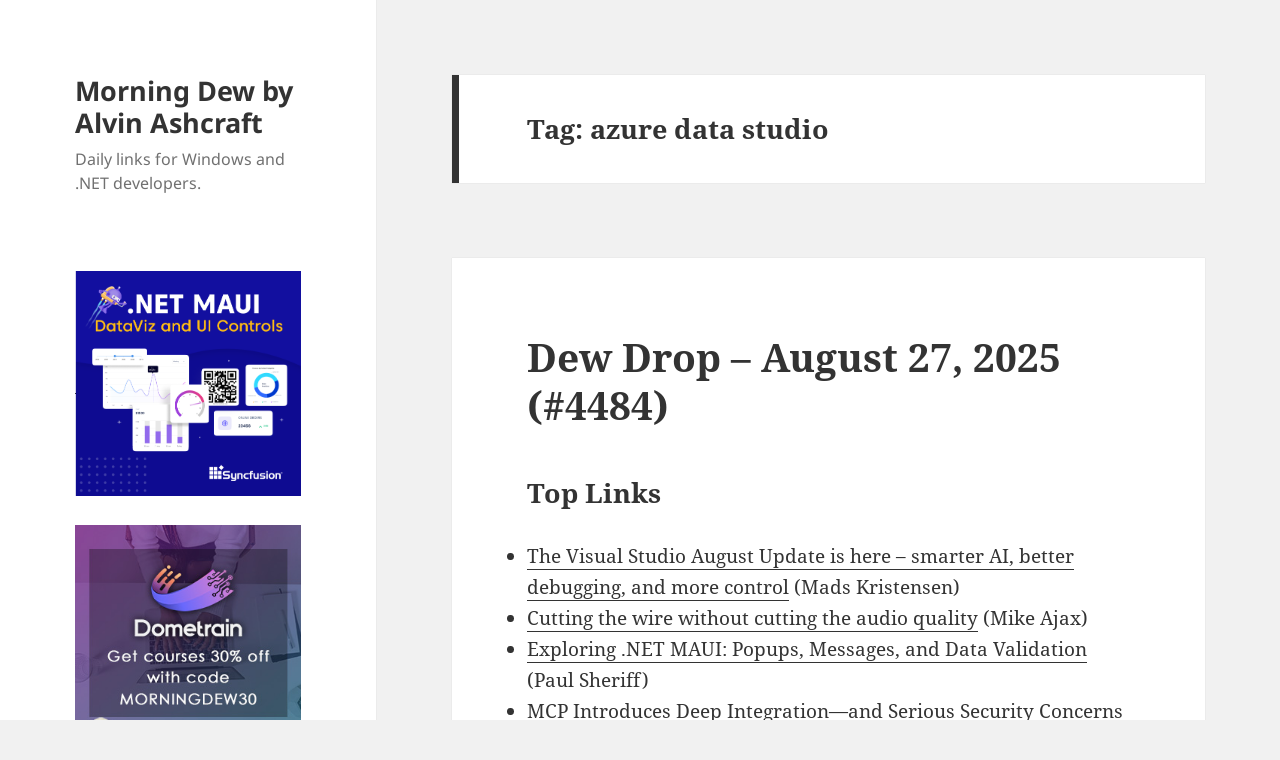

--- FILE ---
content_type: text/html; charset=UTF-8
request_url: https://www.alvinashcraft.com/tag/azure-data-studio/
body_size: 33614
content:
<!DOCTYPE html>
<html lang="en-US" class="no-js">
<head>
<!-- Google tag (gtag.js) -->
<script async src="https://www.googletagmanager.com/gtag/js?id=G-5FC0M6G689"></script>
<script>
  window.dataLayer = window.dataLayer || [];
  function gtag(){dataLayer.push(arguments);}
  gtag('js', new Date());

  gtag('config', 'G-5FC0M6G689');
</script>
	<meta charset="UTF-8">
	<meta name="viewport" content="width=device-width, initial-scale=1.0">
	<link rel="profile" href="https://gmpg.org/xfn/11">
	<link rel="pingback" href="https://www.alvinashcraft.com/xmlrpc.php">
	<script>
(function(html){html.className = html.className.replace(/\bno-js\b/,'js')})(document.documentElement);
//# sourceURL=twentyfifteen_javascript_detection
</script>
<title>azure data studio &#8211; Morning Dew by Alvin Ashcraft</title>
<meta name='robots' content='max-image-preview:large' />
<link rel="alternate" type="application/rss+xml" title="Morning Dew by Alvin Ashcraft &raquo; Feed" href="https://www.alvinashcraft.com/feed/" />
<link rel="alternate" type="application/rss+xml" title="Morning Dew by Alvin Ashcraft &raquo; Comments Feed" href="https://www.alvinashcraft.com/comments/feed/" />
<link rel="alternate" type="application/rss+xml" title="Morning Dew by Alvin Ashcraft &raquo; azure data studio Tag Feed" href="https://www.alvinashcraft.com/tag/azure-data-studio/feed/" />
<style id='wp-img-auto-sizes-contain-inline-css'>
img:is([sizes=auto i],[sizes^="auto," i]){contain-intrinsic-size:3000px 1500px}
/*# sourceURL=wp-img-auto-sizes-contain-inline-css */
</style>
<style id='wp-emoji-styles-inline-css'>

	img.wp-smiley, img.emoji {
		display: inline !important;
		border: none !important;
		box-shadow: none !important;
		height: 1em !important;
		width: 1em !important;
		margin: 0 0.07em !important;
		vertical-align: -0.1em !important;
		background: none !important;
		padding: 0 !important;
	}
/*# sourceURL=wp-emoji-styles-inline-css */
</style>
<style id='wp-block-library-inline-css'>
:root{--wp-block-synced-color:#7a00df;--wp-block-synced-color--rgb:122,0,223;--wp-bound-block-color:var(--wp-block-synced-color);--wp-editor-canvas-background:#ddd;--wp-admin-theme-color:#007cba;--wp-admin-theme-color--rgb:0,124,186;--wp-admin-theme-color-darker-10:#006ba1;--wp-admin-theme-color-darker-10--rgb:0,107,160.5;--wp-admin-theme-color-darker-20:#005a87;--wp-admin-theme-color-darker-20--rgb:0,90,135;--wp-admin-border-width-focus:2px}@media (min-resolution:192dpi){:root{--wp-admin-border-width-focus:1.5px}}.wp-element-button{cursor:pointer}:root .has-very-light-gray-background-color{background-color:#eee}:root .has-very-dark-gray-background-color{background-color:#313131}:root .has-very-light-gray-color{color:#eee}:root .has-very-dark-gray-color{color:#313131}:root .has-vivid-green-cyan-to-vivid-cyan-blue-gradient-background{background:linear-gradient(135deg,#00d084,#0693e3)}:root .has-purple-crush-gradient-background{background:linear-gradient(135deg,#34e2e4,#4721fb 50%,#ab1dfe)}:root .has-hazy-dawn-gradient-background{background:linear-gradient(135deg,#faaca8,#dad0ec)}:root .has-subdued-olive-gradient-background{background:linear-gradient(135deg,#fafae1,#67a671)}:root .has-atomic-cream-gradient-background{background:linear-gradient(135deg,#fdd79a,#004a59)}:root .has-nightshade-gradient-background{background:linear-gradient(135deg,#330968,#31cdcf)}:root .has-midnight-gradient-background{background:linear-gradient(135deg,#020381,#2874fc)}:root{--wp--preset--font-size--normal:16px;--wp--preset--font-size--huge:42px}.has-regular-font-size{font-size:1em}.has-larger-font-size{font-size:2.625em}.has-normal-font-size{font-size:var(--wp--preset--font-size--normal)}.has-huge-font-size{font-size:var(--wp--preset--font-size--huge)}.has-text-align-center{text-align:center}.has-text-align-left{text-align:left}.has-text-align-right{text-align:right}.has-fit-text{white-space:nowrap!important}#end-resizable-editor-section{display:none}.aligncenter{clear:both}.items-justified-left{justify-content:flex-start}.items-justified-center{justify-content:center}.items-justified-right{justify-content:flex-end}.items-justified-space-between{justify-content:space-between}.screen-reader-text{border:0;clip-path:inset(50%);height:1px;margin:-1px;overflow:hidden;padding:0;position:absolute;width:1px;word-wrap:normal!important}.screen-reader-text:focus{background-color:#ddd;clip-path:none;color:#444;display:block;font-size:1em;height:auto;left:5px;line-height:normal;padding:15px 23px 14px;text-decoration:none;top:5px;width:auto;z-index:100000}html :where(.has-border-color){border-style:solid}html :where([style*=border-top-color]){border-top-style:solid}html :where([style*=border-right-color]){border-right-style:solid}html :where([style*=border-bottom-color]){border-bottom-style:solid}html :where([style*=border-left-color]){border-left-style:solid}html :where([style*=border-width]){border-style:solid}html :where([style*=border-top-width]){border-top-style:solid}html :where([style*=border-right-width]){border-right-style:solid}html :where([style*=border-bottom-width]){border-bottom-style:solid}html :where([style*=border-left-width]){border-left-style:solid}html :where(img[class*=wp-image-]){height:auto;max-width:100%}:where(figure){margin:0 0 1em}html :where(.is-position-sticky){--wp-admin--admin-bar--position-offset:var(--wp-admin--admin-bar--height,0px)}@media screen and (max-width:600px){html :where(.is-position-sticky){--wp-admin--admin-bar--position-offset:0px}}

/*# sourceURL=wp-block-library-inline-css */
</style><style id='global-styles-inline-css'>
:root{--wp--preset--aspect-ratio--square: 1;--wp--preset--aspect-ratio--4-3: 4/3;--wp--preset--aspect-ratio--3-4: 3/4;--wp--preset--aspect-ratio--3-2: 3/2;--wp--preset--aspect-ratio--2-3: 2/3;--wp--preset--aspect-ratio--16-9: 16/9;--wp--preset--aspect-ratio--9-16: 9/16;--wp--preset--color--black: #000000;--wp--preset--color--cyan-bluish-gray: #abb8c3;--wp--preset--color--white: #fff;--wp--preset--color--pale-pink: #f78da7;--wp--preset--color--vivid-red: #cf2e2e;--wp--preset--color--luminous-vivid-orange: #ff6900;--wp--preset--color--luminous-vivid-amber: #fcb900;--wp--preset--color--light-green-cyan: #7bdcb5;--wp--preset--color--vivid-green-cyan: #00d084;--wp--preset--color--pale-cyan-blue: #8ed1fc;--wp--preset--color--vivid-cyan-blue: #0693e3;--wp--preset--color--vivid-purple: #9b51e0;--wp--preset--color--dark-gray: #111;--wp--preset--color--light-gray: #f1f1f1;--wp--preset--color--yellow: #f4ca16;--wp--preset--color--dark-brown: #352712;--wp--preset--color--medium-pink: #e53b51;--wp--preset--color--light-pink: #ffe5d1;--wp--preset--color--dark-purple: #2e2256;--wp--preset--color--purple: #674970;--wp--preset--color--blue-gray: #22313f;--wp--preset--color--bright-blue: #55c3dc;--wp--preset--color--light-blue: #e9f2f9;--wp--preset--gradient--vivid-cyan-blue-to-vivid-purple: linear-gradient(135deg,rgb(6,147,227) 0%,rgb(155,81,224) 100%);--wp--preset--gradient--light-green-cyan-to-vivid-green-cyan: linear-gradient(135deg,rgb(122,220,180) 0%,rgb(0,208,130) 100%);--wp--preset--gradient--luminous-vivid-amber-to-luminous-vivid-orange: linear-gradient(135deg,rgb(252,185,0) 0%,rgb(255,105,0) 100%);--wp--preset--gradient--luminous-vivid-orange-to-vivid-red: linear-gradient(135deg,rgb(255,105,0) 0%,rgb(207,46,46) 100%);--wp--preset--gradient--very-light-gray-to-cyan-bluish-gray: linear-gradient(135deg,rgb(238,238,238) 0%,rgb(169,184,195) 100%);--wp--preset--gradient--cool-to-warm-spectrum: linear-gradient(135deg,rgb(74,234,220) 0%,rgb(151,120,209) 20%,rgb(207,42,186) 40%,rgb(238,44,130) 60%,rgb(251,105,98) 80%,rgb(254,248,76) 100%);--wp--preset--gradient--blush-light-purple: linear-gradient(135deg,rgb(255,206,236) 0%,rgb(152,150,240) 100%);--wp--preset--gradient--blush-bordeaux: linear-gradient(135deg,rgb(254,205,165) 0%,rgb(254,45,45) 50%,rgb(107,0,62) 100%);--wp--preset--gradient--luminous-dusk: linear-gradient(135deg,rgb(255,203,112) 0%,rgb(199,81,192) 50%,rgb(65,88,208) 100%);--wp--preset--gradient--pale-ocean: linear-gradient(135deg,rgb(255,245,203) 0%,rgb(182,227,212) 50%,rgb(51,167,181) 100%);--wp--preset--gradient--electric-grass: linear-gradient(135deg,rgb(202,248,128) 0%,rgb(113,206,126) 100%);--wp--preset--gradient--midnight: linear-gradient(135deg,rgb(2,3,129) 0%,rgb(40,116,252) 100%);--wp--preset--gradient--dark-gray-gradient-gradient: linear-gradient(90deg, rgba(17,17,17,1) 0%, rgba(42,42,42,1) 100%);--wp--preset--gradient--light-gray-gradient: linear-gradient(90deg, rgba(241,241,241,1) 0%, rgba(215,215,215,1) 100%);--wp--preset--gradient--white-gradient: linear-gradient(90deg, rgba(255,255,255,1) 0%, rgba(230,230,230,1) 100%);--wp--preset--gradient--yellow-gradient: linear-gradient(90deg, rgba(244,202,22,1) 0%, rgba(205,168,10,1) 100%);--wp--preset--gradient--dark-brown-gradient: linear-gradient(90deg, rgba(53,39,18,1) 0%, rgba(91,67,31,1) 100%);--wp--preset--gradient--medium-pink-gradient: linear-gradient(90deg, rgba(229,59,81,1) 0%, rgba(209,28,51,1) 100%);--wp--preset--gradient--light-pink-gradient: linear-gradient(90deg, rgba(255,229,209,1) 0%, rgba(255,200,158,1) 100%);--wp--preset--gradient--dark-purple-gradient: linear-gradient(90deg, rgba(46,34,86,1) 0%, rgba(66,48,123,1) 100%);--wp--preset--gradient--purple-gradient: linear-gradient(90deg, rgba(103,73,112,1) 0%, rgba(131,93,143,1) 100%);--wp--preset--gradient--blue-gray-gradient: linear-gradient(90deg, rgba(34,49,63,1) 0%, rgba(52,75,96,1) 100%);--wp--preset--gradient--bright-blue-gradient: linear-gradient(90deg, rgba(85,195,220,1) 0%, rgba(43,180,211,1) 100%);--wp--preset--gradient--light-blue-gradient: linear-gradient(90deg, rgba(233,242,249,1) 0%, rgba(193,218,238,1) 100%);--wp--preset--font-size--small: 13px;--wp--preset--font-size--medium: 20px;--wp--preset--font-size--large: 36px;--wp--preset--font-size--x-large: 42px;--wp--preset--spacing--20: 0.44rem;--wp--preset--spacing--30: 0.67rem;--wp--preset--spacing--40: 1rem;--wp--preset--spacing--50: 1.5rem;--wp--preset--spacing--60: 2.25rem;--wp--preset--spacing--70: 3.38rem;--wp--preset--spacing--80: 5.06rem;--wp--preset--shadow--natural: 6px 6px 9px rgba(0, 0, 0, 0.2);--wp--preset--shadow--deep: 12px 12px 50px rgba(0, 0, 0, 0.4);--wp--preset--shadow--sharp: 6px 6px 0px rgba(0, 0, 0, 0.2);--wp--preset--shadow--outlined: 6px 6px 0px -3px rgb(255, 255, 255), 6px 6px rgb(0, 0, 0);--wp--preset--shadow--crisp: 6px 6px 0px rgb(0, 0, 0);}:where(.is-layout-flex){gap: 0.5em;}:where(.is-layout-grid){gap: 0.5em;}body .is-layout-flex{display: flex;}.is-layout-flex{flex-wrap: wrap;align-items: center;}.is-layout-flex > :is(*, div){margin: 0;}body .is-layout-grid{display: grid;}.is-layout-grid > :is(*, div){margin: 0;}:where(.wp-block-columns.is-layout-flex){gap: 2em;}:where(.wp-block-columns.is-layout-grid){gap: 2em;}:where(.wp-block-post-template.is-layout-flex){gap: 1.25em;}:where(.wp-block-post-template.is-layout-grid){gap: 1.25em;}.has-black-color{color: var(--wp--preset--color--black) !important;}.has-cyan-bluish-gray-color{color: var(--wp--preset--color--cyan-bluish-gray) !important;}.has-white-color{color: var(--wp--preset--color--white) !important;}.has-pale-pink-color{color: var(--wp--preset--color--pale-pink) !important;}.has-vivid-red-color{color: var(--wp--preset--color--vivid-red) !important;}.has-luminous-vivid-orange-color{color: var(--wp--preset--color--luminous-vivid-orange) !important;}.has-luminous-vivid-amber-color{color: var(--wp--preset--color--luminous-vivid-amber) !important;}.has-light-green-cyan-color{color: var(--wp--preset--color--light-green-cyan) !important;}.has-vivid-green-cyan-color{color: var(--wp--preset--color--vivid-green-cyan) !important;}.has-pale-cyan-blue-color{color: var(--wp--preset--color--pale-cyan-blue) !important;}.has-vivid-cyan-blue-color{color: var(--wp--preset--color--vivid-cyan-blue) !important;}.has-vivid-purple-color{color: var(--wp--preset--color--vivid-purple) !important;}.has-black-background-color{background-color: var(--wp--preset--color--black) !important;}.has-cyan-bluish-gray-background-color{background-color: var(--wp--preset--color--cyan-bluish-gray) !important;}.has-white-background-color{background-color: var(--wp--preset--color--white) !important;}.has-pale-pink-background-color{background-color: var(--wp--preset--color--pale-pink) !important;}.has-vivid-red-background-color{background-color: var(--wp--preset--color--vivid-red) !important;}.has-luminous-vivid-orange-background-color{background-color: var(--wp--preset--color--luminous-vivid-orange) !important;}.has-luminous-vivid-amber-background-color{background-color: var(--wp--preset--color--luminous-vivid-amber) !important;}.has-light-green-cyan-background-color{background-color: var(--wp--preset--color--light-green-cyan) !important;}.has-vivid-green-cyan-background-color{background-color: var(--wp--preset--color--vivid-green-cyan) !important;}.has-pale-cyan-blue-background-color{background-color: var(--wp--preset--color--pale-cyan-blue) !important;}.has-vivid-cyan-blue-background-color{background-color: var(--wp--preset--color--vivid-cyan-blue) !important;}.has-vivid-purple-background-color{background-color: var(--wp--preset--color--vivid-purple) !important;}.has-black-border-color{border-color: var(--wp--preset--color--black) !important;}.has-cyan-bluish-gray-border-color{border-color: var(--wp--preset--color--cyan-bluish-gray) !important;}.has-white-border-color{border-color: var(--wp--preset--color--white) !important;}.has-pale-pink-border-color{border-color: var(--wp--preset--color--pale-pink) !important;}.has-vivid-red-border-color{border-color: var(--wp--preset--color--vivid-red) !important;}.has-luminous-vivid-orange-border-color{border-color: var(--wp--preset--color--luminous-vivid-orange) !important;}.has-luminous-vivid-amber-border-color{border-color: var(--wp--preset--color--luminous-vivid-amber) !important;}.has-light-green-cyan-border-color{border-color: var(--wp--preset--color--light-green-cyan) !important;}.has-vivid-green-cyan-border-color{border-color: var(--wp--preset--color--vivid-green-cyan) !important;}.has-pale-cyan-blue-border-color{border-color: var(--wp--preset--color--pale-cyan-blue) !important;}.has-vivid-cyan-blue-border-color{border-color: var(--wp--preset--color--vivid-cyan-blue) !important;}.has-vivid-purple-border-color{border-color: var(--wp--preset--color--vivid-purple) !important;}.has-vivid-cyan-blue-to-vivid-purple-gradient-background{background: var(--wp--preset--gradient--vivid-cyan-blue-to-vivid-purple) !important;}.has-light-green-cyan-to-vivid-green-cyan-gradient-background{background: var(--wp--preset--gradient--light-green-cyan-to-vivid-green-cyan) !important;}.has-luminous-vivid-amber-to-luminous-vivid-orange-gradient-background{background: var(--wp--preset--gradient--luminous-vivid-amber-to-luminous-vivid-orange) !important;}.has-luminous-vivid-orange-to-vivid-red-gradient-background{background: var(--wp--preset--gradient--luminous-vivid-orange-to-vivid-red) !important;}.has-very-light-gray-to-cyan-bluish-gray-gradient-background{background: var(--wp--preset--gradient--very-light-gray-to-cyan-bluish-gray) !important;}.has-cool-to-warm-spectrum-gradient-background{background: var(--wp--preset--gradient--cool-to-warm-spectrum) !important;}.has-blush-light-purple-gradient-background{background: var(--wp--preset--gradient--blush-light-purple) !important;}.has-blush-bordeaux-gradient-background{background: var(--wp--preset--gradient--blush-bordeaux) !important;}.has-luminous-dusk-gradient-background{background: var(--wp--preset--gradient--luminous-dusk) !important;}.has-pale-ocean-gradient-background{background: var(--wp--preset--gradient--pale-ocean) !important;}.has-electric-grass-gradient-background{background: var(--wp--preset--gradient--electric-grass) !important;}.has-midnight-gradient-background{background: var(--wp--preset--gradient--midnight) !important;}.has-small-font-size{font-size: var(--wp--preset--font-size--small) !important;}.has-medium-font-size{font-size: var(--wp--preset--font-size--medium) !important;}.has-large-font-size{font-size: var(--wp--preset--font-size--large) !important;}.has-x-large-font-size{font-size: var(--wp--preset--font-size--x-large) !important;}
/*# sourceURL=global-styles-inline-css */
</style>

<style id='classic-theme-styles-inline-css'>
/*! This file is auto-generated */
.wp-block-button__link{color:#fff;background-color:#32373c;border-radius:9999px;box-shadow:none;text-decoration:none;padding:calc(.667em + 2px) calc(1.333em + 2px);font-size:1.125em}.wp-block-file__button{background:#32373c;color:#fff;text-decoration:none}
/*# sourceURL=/wp-includes/css/classic-themes.min.css */
</style>
<link rel='stylesheet' id='twentyfifteen-fonts-css' href='/wp-content/themes/twentyfifteen/assets/fonts/noto-sans-plus-noto-serif-plus-inconsolata.css?ver=20230328' media='all' />
<link rel='stylesheet' id='genericons-css' href='/wp-content/themes/twentyfifteen/genericons/genericons.css?ver=20251101' media='all' />
<link rel='stylesheet' id='twentyfifteen-style-css' href='/wp-content/themes/twentyfifteen/style.css?ver=20251202' media='all' />
<link rel='stylesheet' id='twentyfifteen-block-style-css' href='/wp-content/themes/twentyfifteen/css/blocks.css?ver=20240715' media='all' />
<script src="https://www.alvinashcraft.com/wp-includes/js/jquery/jquery.min.js?ver=3.7.1" id="jquery-core-js"></script>
<script src="https://www.alvinashcraft.com/wp-includes/js/jquery/jquery-migrate.min.js?ver=3.4.1" id="jquery-migrate-js"></script>
<script id="twentyfifteen-script-js-extra">
var screenReaderText = {"expand":"\u003Cspan class=\"screen-reader-text\"\u003Eexpand child menu\u003C/span\u003E","collapse":"\u003Cspan class=\"screen-reader-text\"\u003Ecollapse child menu\u003C/span\u003E"};
//# sourceURL=twentyfifteen-script-js-extra
</script>
<script src="/wp-content/themes/twentyfifteen/js/functions.js?ver=20250729" id="twentyfifteen-script-js" defer data-wp-strategy="defer"></script>
<link rel="https://api.w.org/" href="https://www.alvinashcraft.com/wp-json/" /><link rel="alternate" title="JSON" type="application/json" href="https://www.alvinashcraft.com/wp-json/wp/v2/tags/14997" /><link rel="EditURI" type="application/rsd+xml" title="RSD" href="https://www.alvinashcraft.com/xmlrpc.php?rsd" />
<meta name="generator" content="WordPress 6.9" />
<link rel="icon" href="/wp-content/uploads/2024/11/cropped-DEW_Logo128-32x32.png" sizes="32x32" />
<link rel="icon" href="/wp-content/uploads/2024/11/cropped-DEW_Logo128-192x192.png" sizes="192x192" />
<link rel="apple-touch-icon" href="/wp-content/uploads/2024/11/cropped-DEW_Logo128-180x180.png" />
<meta name="msapplication-TileImage" content="/wp-content/uploads/2024/11/cropped-DEW_Logo128-270x270.png" />
</head>

<body class="archive tag tag-azure-data-studio tag-14997 wp-embed-responsive wp-theme-twentyfifteen">
<div id="page" class="hfeed site">
	<a class="skip-link screen-reader-text" href="#content">
		Skip to content	</a>

	<div id="sidebar" class="sidebar">
		<header id="masthead" class="site-header">
			<div class="site-branding">
									<p class="site-title"><a href="https://www.alvinashcraft.com/" rel="home" >Morning Dew by Alvin Ashcraft</a></p>
										<p class="site-description">Daily links for Windows and .NET developers.</p>
				
				<button class="secondary-toggle">Menu and widgets</button>
			</div><!-- .site-branding -->
		</header><!-- .site-header -->

			<div id="secondary" class="secondary">

		
		
					<div id="widget-area" class="widget-area" role="complementary">
				<aside id="text-7" class="widget widget_text">			<div class="textwidget"><div><a href="https://www.syncfusion.com/maui-controls?utm_source=alvinashcraft&amp;utm_medium=cpc&amp;utm_campaign=alvinashcraft_maui_banjan26"><img fetchpriority="high" decoding="async" title="Syncfusion .NET MAUI Tools" src="/wp-content/uploads/2022/08/net-maui-dark-600.png" alt="Syncfusion .NET MAUI Tools" width="300" height="300" /></a></div>
<p><!--


<div><a href="https://www.syncfusion.com/blazor-components?utm_source=alvinashcraft&amp;utm_medium=cpc&amp;utm_campaign=alvinashcraft_blazor_banjan26"><img decoding="async" title="Syncfusion Blazor Tools" src="/wp-content/uploads/2025/09/blazor-600.png" alt="Syncfusion Blazor Tools" width="300" height="300" /></a></div>

--></p>
<div style="padding-top: 5px;"><a href="https://dometrain.com/courses/?ref=alvin-ashcraft&amp;promo=morning-dew" target="_blank" rel="noopener"><img decoding="async" title="Dometrain video training courses" src="/wp-content/uploads/2025/10/square_dometrain_morning.jpg" alt="Dometrain video training courses" /></a></div>
<div id="header-ad" data-type="ad" data-publisher="lqm.alvinashcraft.site" data-zone="ron" data-format="300x250"></div>
<div style="padding-top: 5px;"><a style="margin: 6px; outline: 0;" href="https://www.amazon.com/dp/1805120069/"><img decoding="async" src="/wp-content/uploads/2023/10/learnwinui3_2nd_300.png" /></a></div>
<div><strong><a href="https://www.amazon.com/author/alvinashcraft" target="_blank" rel="noopener">&#8211; Get my books on Amazon</a></strong></div>
<div><strong><a href="http://www.wpf.tips/" target="_blank" rel="noopener">&#8211; My WPF Tips Site</a></strong></div>
<div><strong><a href="https://www.winui.tips/" target="_blank" rel="noopener">&#8211; My WinUI Tips Site</a></strong></div>
</div>
		</aside><aside id="text-3" class="widget widget_text"><h2 class="widget-title">About Me</h2>			<div class="textwidget"><p><strong><span style="color: #000000;"><span class="textbox" style="font-size: x-small;"><span style="color: #999999;">I am a Philadelphia-area technical writer, .NET developer, husband, dad, and geek. I currently work for Microsoft and have over 29 years of software development and writing experience.</span><br />
</span></span></strong></p>
<div><a href="https://www.alvinashcraft.com/about-2/">More&#8230;</a></div>
<p>&nbsp;</p>
<div><a style="margin: 6px; outline: 0;" href="https://www.amazon.com/Parallel-Programming-Concurrency-NET6-asynchronous-dp-1803243678/dp/1803243678/?tag=amavin-20"><img decoding="async" src="/wp-content/uploads/2022/08/parallel-prog300.png" /></a></div>
<p><!--Zoho Campaigns Embed Button Starts--></p>
<div>
<p><script type="text/javascript" src="https://zcsub-cmpzourl.maillist-manage.com/js/jquery-1.11.0.min.js"></script> <script type='text/javascript' src='https://zcsub-cmpzourl.maillist-manage.com/js/jquery-migrate-1.2.1.min.js'></script> <script type='text/javascript' src='https://zcsub-cmpzourl.maillist-manage.com/js/jquery-ui-1.10.4.custom.min.js'></script> <a id="embedLink" href="https://zcsub-cmpzourl.maillist-manage.com/ua/Optin?od=11287ecc25cbfd&amp;zx=130b5&amp;tD=1e6e0d21267e1fc9&amp;sD=1e6e0d21267e44cb" target="_blank" rel="noopener"> <button id="EMBED_BUTTON" class="" style="outline: none 0px; background-color: #26a576; color: #ffffff; border-width: 1px; border-image: initial; padding: 6px 10px; border-radius: 5px; text-align: center; width: auto; cursor: pointer; font-size: 14px; font-family: Arial; border-style: solid;" name="EMBED_BUTTON" type="button" value="Get the Dew Drop in your Inbox"> <span class="zceditcnt" spellcheck="false" data-ms-editor="true">Get the Dew Drop in your Inbox</span> </button> </a></p>
<div style="display: none;">
<p><a style="cursor: pointer; background-color: #26a576;" href="https://zcsub-cmpzourl.maillist-manage.com/ua/Optin?od=11287ecc25cbfd&amp;zx=130b5&amp;tD=1e6e0d21267e1fc9&amp;sD=1e6e0d21267e44cb" target="_blank" rel="noopener" name="EMBED_BUTTON"><img decoding="async" id="uploadedBtnImg" class="uploadedBtnImg" style="width: 300px; height: 158px; cursor: pointer;" src="//img.zohostatic.com/campaigns/static2/images/spacer.gif" /></a></p>
<div id="logoCustomizeDiv" class="mt5 ml10" style="font-weight: normal;"><a id="uploadBtnImage" class="linktxt" style="text-decoration: none;" href="https://zcsub-cmpzourl.maillist-manage.com/ua/Optin?od=11287ecc25cbfd&amp;zx=130b5&amp;tD=1e6e0d21267e1fc9&amp;sD=1e6e0d21267e44cb" target="_blank" rel="noopener" name="uploadFromLib"> Change</a> <span class="lightgray">|</span><a id="delSignTmLogo" class="linktxt" href="https://zcsub-cmpzourl.maillist-manage.com/ua/Optin?od=11287ecc25cbfd&amp;zx=130b5&amp;tD=1e6e0d21267e1fc9&amp;sD=1e6e0d21267e44cb" target="_blank" rel="noopener"> Delete</a></div>
</div>
<p><input id="zc_Url" type="hidden" value="zcsub-cmpzourl.maillist-manage.com" /> <input id="zc_formIx" name="zc_formIx" type="hidden" value="3zfd5960638e6c8a9cfa009cf4e70d7dec2ecb0348268a2716074e33863d833a5e" /> <input id="cmpZuid" name="zx" type="hidden" value="undefined" /> <input id="viewFrom" name="viewFrom" type="hidden" value="BUTTON_ACTION" /> <input id="button_tc_codeVal" name="button_tc_codeVal" type="hidden" value="ZCFORMVIEW" /> <script type='text/javascript' src='https://zcsub-cmpzourl.maillist-manage.com/js/optin_min.js'></script> <script> var trackingText='ZCFORMVIEW'; var $ZC = jQuery.noConflict(); $ZC('[id=embedLink]').append("<input type='hidden' id='tc_code"+$ZC('[id=embedLink]').size()+"' value="+trackingText+"/>"); var elemSize = parseInt($ZC('[id=embedLink]').size())-1; var embedLink = $ZC($ZC('[id=embedLink]')[elemSize]).attr('href'); if(embedLink!=undefined && embedLink!=null && embedLink!='null'){ var dynamicCodeVal = $ZC("#tc_code"+$ZC('[id=embedLink]').size()).val(); embedLink = embedLink+'&trackingcode='+dynamicCodeVal; $ZC($ZC('[id=embedLink]')[elemSize]).attr('href',embedLink); $ZC('[id=button_tc_codeVal]').val(dynamicCodeVal); trackSignupEvent(dynamicCodeVal,'buttonView'); } </script></p>
</div>
<p><!-- Zoho Campaigns Embed Button End --></p>
<div><a style="margin: 6px; outline: 0;" href="https://www.eff.org/"><img decoding="async" src="/wp-content/uploads/2025/07/2025-eff-member.png" /></a></div>
<div data-iframe-width="150" data-iframe-height="270" data-share-badge-id="609f7220-c8a7-4750-8e57-6447ac5d46d5" data-share-badge-host="https://www.credly.com"></div>
<p><script type="text/javascript" async src="//cdn.credly.com/assets/utilities/embed.js"></script></p>
</div>
		</aside><aside id="calendar-2" class="widget widget_calendar"><div id="calendar_wrap" class="calendar_wrap"><table id="wp-calendar" class="wp-calendar-table">
	<caption>January 2026</caption>
	<thead>
	<tr>
		<th scope="col" aria-label="Sunday">S</th>
		<th scope="col" aria-label="Monday">M</th>
		<th scope="col" aria-label="Tuesday">T</th>
		<th scope="col" aria-label="Wednesday">W</th>
		<th scope="col" aria-label="Thursday">T</th>
		<th scope="col" aria-label="Friday">F</th>
		<th scope="col" aria-label="Saturday">S</th>
	</tr>
	</thead>
	<tbody>
	<tr>
		<td colspan="4" class="pad">&nbsp;</td><td><a href="https://www.alvinashcraft.com/2026/01/01/" aria-label="Posts published on January 1, 2026">1</a></td><td><a href="https://www.alvinashcraft.com/2026/01/02/" aria-label="Posts published on January 2, 2026">2</a></td><td>3</td>
	</tr>
	<tr>
		<td>4</td><td><a href="https://www.alvinashcraft.com/2026/01/05/" aria-label="Posts published on January 5, 2026">5</a></td><td><a href="https://www.alvinashcraft.com/2026/01/06/" aria-label="Posts published on January 6, 2026">6</a></td><td><a href="https://www.alvinashcraft.com/2026/01/07/" aria-label="Posts published on January 7, 2026">7</a></td><td><a href="https://www.alvinashcraft.com/2026/01/08/" aria-label="Posts published on January 8, 2026">8</a></td><td><a href="https://www.alvinashcraft.com/2026/01/09/" aria-label="Posts published on January 9, 2026">9</a></td><td>10</td>
	</tr>
	<tr>
		<td>11</td><td><a href="https://www.alvinashcraft.com/2026/01/12/" aria-label="Posts published on January 12, 2026">12</a></td><td><a href="https://www.alvinashcraft.com/2026/01/13/" aria-label="Posts published on January 13, 2026">13</a></td><td><a href="https://www.alvinashcraft.com/2026/01/14/" aria-label="Posts published on January 14, 2026">14</a></td><td><a href="https://www.alvinashcraft.com/2026/01/15/" aria-label="Posts published on January 15, 2026">15</a></td><td><a href="https://www.alvinashcraft.com/2026/01/16/" aria-label="Posts published on January 16, 2026">16</a></td><td>17</td>
	</tr>
	<tr>
		<td>18</td><td><a href="https://www.alvinashcraft.com/2026/01/19/" aria-label="Posts published on January 19, 2026">19</a></td><td id="today">20</td><td>21</td><td>22</td><td>23</td><td>24</td>
	</tr>
	<tr>
		<td>25</td><td>26</td><td>27</td><td>28</td><td>29</td><td>30</td><td>31</td>
	</tr>
	</tbody>
	</table><nav aria-label="Previous and next months" class="wp-calendar-nav">
		<span class="wp-calendar-nav-prev"><a href="https://www.alvinashcraft.com/2025/12/">&laquo; Dec</a></span>
		<span class="pad">&nbsp;</span>
		<span class="wp-calendar-nav-next">&nbsp;</span>
	</nav></div></aside><aside id="tag_cloud-2" class="widget widget_tag_cloud"><h2 class="widget-title">Tags</h2><nav aria-label="Tags"><div class="tagcloud"><ul class='wp-tag-cloud' role='list'>
	<li><a href="https://www.alvinashcraft.com/tag/net-core/" class="tag-cloud-link tag-link-11242 tag-link-position-1" style="font-size: 10.709677419355pt;" aria-label=".net core (692 items)">.net core<span class="tag-link-count"> (692)</span></a></li>
	<li><a href="https://www.alvinashcraft.com/tag/net-maui/" class="tag-cloud-link tag-link-15186 tag-link-position-2" style="font-size: 12.365591397849pt;" aria-label=".net maui (892 items)">.net maui<span class="tag-link-count"> (892)</span></a></li>
	<li><a href="https://www.alvinashcraft.com/tag/agile/" class="tag-cloud-link tag-link-761 tag-link-position-3" style="font-size: 16.129032258065pt;" aria-label="agile (1,585 items)">agile<span class="tag-link-count"> (1585)</span></a></li>
	<li><a href="https://www.alvinashcraft.com/tag/ai/" class="tag-cloud-link tag-link-14253 tag-link-position-4" style="font-size: 11.612903225806pt;" aria-label="ai (786 items)">ai<span class="tag-link-count"> (786)</span></a></li>
	<li><a href="https://www.alvinashcraft.com/tag/android/" class="tag-cloud-link tag-link-831 tag-link-position-5" style="font-size: 13.41935483871pt;" aria-label="android (1,058 items)">android<span class="tag-link-count"> (1058)</span></a></li>
	<li><a href="https://www.alvinashcraft.com/tag/angular/" class="tag-cloud-link tag-link-12561 tag-link-position-6" style="font-size: 13.870967741935pt;" aria-label="angular (1,109 items)">angular<span class="tag-link-count"> (1109)</span></a></li>
	<li><a href="https://www.alvinashcraft.com/tag/aspnet/" class="tag-cloud-link tag-link-1001 tag-link-position-7" style="font-size: 11.462365591398pt;" aria-label="asp.net (783 items)">asp.net<span class="tag-link-count"> (783)</span></a></li>
	<li><a href="https://www.alvinashcraft.com/tag/asp-net-core/" class="tag-cloud-link tag-link-12451 tag-link-position-8" style="font-size: 12.666666666667pt;" aria-label="asp.net core (939 items)">asp.net core<span class="tag-link-count"> (939)</span></a></li>
	<li><a href="https://www.alvinashcraft.com/tag/aspnet-mvc/" class="tag-cloud-link tag-link-1041 tag-link-position-9" style="font-size: 9.505376344086pt;" aria-label="asp.net mvc (579 items)">asp.net mvc<span class="tag-link-count"> (579)</span></a></li>
	<li><a href="https://www.alvinashcraft.com/tag/aws/" class="tag-cloud-link tag-link-1141 tag-link-position-10" style="font-size: 10.10752688172pt;" aria-label="aws (628 items)">aws<span class="tag-link-count"> (628)</span></a></li>
	<li><a href="https://www.alvinashcraft.com/tag/blazor/" class="tag-cloud-link tag-link-14743 tag-link-position-11" style="font-size: 13.41935483871pt;" aria-label="blazor (1,045 items)">blazor<span class="tag-link-count"> (1045)</span></a></li>
	<li><a href="https://www.alvinashcraft.com/tag/c/" class="tag-cloud-link tag-link-1431 tag-link-position-12" style="font-size: 19.741935483871pt;" aria-label="c# (2,747 items)">c#<span class="tag-link-count"> (2747)</span></a></li>
	<li><a href="https://www.alvinashcraft.com/tag/css/" class="tag-cloud-link tag-link-2051 tag-link-position-13" style="font-size: 13.41935483871pt;" aria-label="css (1,050 items)">css<span class="tag-link-count"> (1050)</span></a></li>
	<li><a href="https://www.alvinashcraft.com/tag/devops/" class="tag-cloud-link tag-link-13803 tag-link-position-14" style="font-size: 8.9032258064516pt;" aria-label="devops (526 items)">devops<span class="tag-link-count"> (526)</span></a></li>
	<li><a href="https://www.alvinashcraft.com/tag/docker/" class="tag-cloud-link tag-link-11061 tag-link-position-15" style="font-size: 8.9032258064516pt;" aria-label="docker (529 items)">docker<span class="tag-link-count"> (529)</span></a></li>
	<li><a href="https://www.alvinashcraft.com/tag/entity-framework/" class="tag-cloud-link tag-link-2731 tag-link-position-16" style="font-size: 8.752688172043pt;" aria-label="entity framework (511 items)">entity framework<span class="tag-link-count"> (511)</span></a></li>
	<li><a href="https://www.alvinashcraft.com/tag/f/" class="tag-cloud-link tag-link-2871 tag-link-position-17" style="font-size: 13.720430107527pt;" aria-label="f# (1,101 items)">f#<span class="tag-link-count"> (1101)</span></a></li>
	<li><a href="https://www.alvinashcraft.com/tag/flutter/" class="tag-cloud-link tag-link-14373 tag-link-position-18" style="font-size: 11.462365591398pt;" aria-label="flutter (776 items)">flutter<span class="tag-link-count"> (776)</span></a></li>
	<li><a href="https://www.alvinashcraft.com/tag/github/" class="tag-cloud-link tag-link-3201 tag-link-position-19" style="font-size: 11.311827956989pt;" aria-label="github (759 items)">github<span class="tag-link-count"> (759)</span></a></li>
	<li><a href="https://www.alvinashcraft.com/tag/javascript/" class="tag-cloud-link tag-link-3971 tag-link-position-20" style="font-size: 20.795698924731pt;" aria-label="javascript (3,220 items)">javascript<span class="tag-link-count"> (3220)</span></a></li>
	<li><a href="https://www.alvinashcraft.com/tag/kubernetes/" class="tag-cloud-link tag-link-13893 tag-link-position-21" style="font-size: 9.0537634408602pt;" aria-label="kubernetes (539 items)">kubernetes<span class="tag-link-count"> (539)</span></a></li>
	<li><a href="https://www.alvinashcraft.com/tag/microsoft-azure/" class="tag-cloud-link tag-link-10371 tag-link-position-22" style="font-size: 18.989247311828pt;" aria-label="microsoft azure (2,444 items)">microsoft azure<span class="tag-link-count"> (2444)</span></a></li>
	<li><a href="https://www.alvinashcraft.com/tag/ms-teams/" class="tag-cloud-link tag-link-13561 tag-link-position-23" style="font-size: 11.462365591398pt;" aria-label="ms teams (780 items)">ms teams<span class="tag-link-count"> (780)</span></a></li>
	<li><a href="https://www.alvinashcraft.com/tag/node-js/" class="tag-cloud-link tag-link-5721 tag-link-position-24" style="font-size: 9.0537634408602pt;" aria-label="node.js (532 items)">node.js<span class="tag-link-count"> (532)</span></a></li>
	<li><a href="https://www.alvinashcraft.com/tag/powershell/" class="tag-cloud-link tag-link-6541 tag-link-position-25" style="font-size: 18.387096774194pt;" aria-label="powershell (2,246 items)">powershell<span class="tag-link-count"> (2246)</span></a></li>
	<li><a href="https://www.alvinashcraft.com/tag/python/" class="tag-cloud-link tag-link-6651 tag-link-position-26" style="font-size: 10.258064516129pt;" aria-label="python (639 items)">python<span class="tag-link-count"> (639)</span></a></li>
	<li><a href="https://www.alvinashcraft.com/tag/raven-db/" class="tag-cloud-link tag-link-6761 tag-link-position-27" style="font-size: 8.4516129032258pt;" aria-label="raven db (485 items)">raven db<span class="tag-link-count"> (485)</span></a></li>
	<li><a href="https://www.alvinashcraft.com/tag/react/" class="tag-cloud-link tag-link-11981 tag-link-position-28" style="font-size: 11.913978494624pt;" aria-label="react (824 items)">react<span class="tag-link-count"> (824)</span></a></li>
	<li><a href="https://www.alvinashcraft.com/tag/sharepoint/" class="tag-cloud-link tag-link-7321 tag-link-position-29" style="font-size: 15.677419354839pt;" aria-label="sharepoint (1,469 items)">sharepoint<span class="tag-link-count"> (1469)</span></a></li>
	<li><a href="https://www.alvinashcraft.com/tag/silverlight/" class="tag-cloud-link tag-link-7361 tag-link-position-30" style="font-size: 12.666666666667pt;" aria-label="silverlight (942 items)">silverlight<span class="tag-link-count"> (942)</span></a></li>
	<li><a href="https://www.alvinashcraft.com/tag/sql-server/" class="tag-cloud-link tag-link-11871 tag-link-position-31" style="font-size: 22pt;" aria-label="sql server (3,885 items)">sql server<span class="tag-link-count"> (3885)</span></a></li>
	<li><a href="https://www.alvinashcraft.com/tag/typescript/" class="tag-cloud-link tag-link-8461 tag-link-position-32" style="font-size: 12.064516129032pt;" aria-label="typescript (842 items)">typescript<span class="tag-link-count"> (842)</span></a></li>
	<li><a href="https://www.alvinashcraft.com/tag/uno-platform/" class="tag-cloud-link tag-link-14989 tag-link-position-33" style="font-size: 8.9032258064516pt;" aria-label="uno platform (524 items)">uno platform<span class="tag-link-count"> (524)</span></a></li>
	<li><a href="https://www.alvinashcraft.com/tag/uwp/" class="tag-cloud-link tag-link-12081 tag-link-position-34" style="font-size: 9.6559139784946pt;" aria-label="uwp (582 items)">uwp<span class="tag-link-count"> (582)</span></a></li>
	<li><a href="https://www.alvinashcraft.com/tag/visual-studio/" class="tag-cloud-link tag-link-8731 tag-link-position-35" style="font-size: 20.795698924731pt;" aria-label="visual studio (3,242 items)">visual studio<span class="tag-link-count"> (3242)</span></a></li>
	<li><a href="https://www.alvinashcraft.com/tag/vs2010/" class="tag-cloud-link tag-link-8881 tag-link-position-36" style="font-size: 10.709677419355pt;" aria-label="vs2010 (696 items)">vs2010<span class="tag-link-count"> (696)</span></a></li>
	<li><a href="https://www.alvinashcraft.com/tag/vs-code/" class="tag-cloud-link tag-link-12471 tag-link-position-37" style="font-size: 11.913978494624pt;" aria-label="vs code (830 items)">vs code<span class="tag-link-count"> (830)</span></a></li>
	<li><a href="https://www.alvinashcraft.com/tag/windows-10/" class="tag-cloud-link tag-link-10961 tag-link-position-38" style="font-size: 10.258064516129pt;" aria-label="windows 10 (644 items)">windows 10<span class="tag-link-count"> (644)</span></a></li>
	<li><a href="https://www.alvinashcraft.com/tag/windows-11/" class="tag-cloud-link tag-link-15311 tag-link-position-39" style="font-size: 9.9569892473118pt;" aria-label="windows 11 (615 items)">windows 11<span class="tag-link-count"> (615)</span></a></li>
	<li><a href="https://www.alvinashcraft.com/tag/windows-azure/" class="tag-cloud-link tag-link-9301 tag-link-position-40" style="font-size: 9.3548387096774pt;" aria-label="windows azure (556 items)">windows azure<span class="tag-link-count"> (556)</span></a></li>
	<li><a href="https://www.alvinashcraft.com/tag/windows-phone/" class="tag-cloud-link tag-link-9451 tag-link-position-41" style="font-size: 12.365591397849pt;" aria-label="windows phone (898 items)">windows phone<span class="tag-link-count"> (898)</span></a></li>
	<li><a href="https://www.alvinashcraft.com/tag/winui/" class="tag-cloud-link tag-link-14964 tag-link-position-42" style="font-size: 8pt;" aria-label="winui (452 items)">winui<span class="tag-link-count"> (452)</span></a></li>
	<li><a href="https://www.alvinashcraft.com/tag/wpf/" class="tag-cloud-link tag-link-9701 tag-link-position-43" style="font-size: 16.731182795699pt;" aria-label="wpf (1,738 items)">wpf<span class="tag-link-count"> (1738)</span></a></li>
	<li><a href="https://www.alvinashcraft.com/tag/xamarin/" class="tag-cloud-link tag-link-9731 tag-link-position-44" style="font-size: 16.430107526882pt;" aria-label="xamarin (1,641 items)">xamarin<span class="tag-link-count"> (1641)</span></a></li>
	<li><a href="https://www.alvinashcraft.com/tag/xaml/" class="tag-cloud-link tag-link-9741 tag-link-position-45" style="font-size: 13.268817204301pt;" aria-label="xaml (1,031 items)">xaml<span class="tag-link-count"> (1031)</span></a></li>
</ul>
</div>
</nav></aside>			</div><!-- .widget-area -->
		
	</div><!-- .secondary -->

	</div><!-- .sidebar -->

	<div id="content" class="site-content">

	<section id="primary" class="content-area">
		<main id="main" class="site-main">

		
			<header class="page-header">
				<h1 class="page-title">Tag: <span>azure data studio</span></h1>			</header><!-- .page-header -->

			
<article id="post-36370" class="post-36370 post type-post status-publish format-standard hentry category-daily-links category-development tag-net-maui tag-agile tag-ai tag-azure-data-studio tag-blazor tag-c tag-claude-ai tag-copilot-studio tag-firestore tag-github tag-github-copilot tag-google-gemini tag-ios tag-iot tag-javascript tag-jetbrains tag-kotlin tag-mcp tag-microsoft-azure tag-mongodb tag-ms-entra tag-ms-excel tag-mvp-award tag-node-js tag-postman tag-powershell tag-pwa tag-python tag-react tag-semantic-kernel tag-sql-server tag-uno-platform tag-vibe-coding tag-visual-studio tag-vonage tag-vs-code tag-windows-11 tag-windows-terminal">
	
	<header class="entry-header">
		<h2 class="entry-title"><a href="https://www.alvinashcraft.com/2025/08/27/dew-drop-august-27-2025-4484/" rel="bookmark">Dew Drop &#8211; August 27, 2025 (#4484)</a></h2>	</header><!-- .entry-header -->

	<div class="entry-content">
		<h3><a name="top"></a>Top Links</h3>
<ul>
<li><a href="https://devblogs.microsoft.com/visualstudio/the-visual-studio-august-update-is-here-smarter-ai-better-debugging-and-more-control/" target="_blank">The Visual Studio August Update is here – smarter AI, better debugging, and more control</a> (Mads Kristensen)</li>
<li><a href="https://techcommunity.microsoft.com/blog/WindowsOSPlatform/cutting-the-wire-without-cutting-the-audio-quality/4447942" target="_blank">Cutting the wire without cutting the audio quality</a> (Mike Ajax)</li>
<li><a href="https://www.codemag.com/article/2505031" target="_blank">Exploring .NET MAUI: Popups, Messages, and Data Validation</a> (Paul Sheriff)</li>
<li><a href="https://www.oreilly.com/radar/mcp-introduces-deep-integration-and-serious-security-concerns/" target="_blank">MCP Introduces Deep Integration—and Serious Security Concerns</a> (Andrew Stellman)</li>
<li><a href="https://platform.uno/blog/uno-platform-6-2-smoother-faster-everywhere/" target="_blank">Uno Platform 6.2: Smoother, Faster, Everywhere</a> (Uno Platform Team)</li>
<li><a href="https://mscraftsman.github.io/generative-ai/" target="_blank">Gemini SDK for .NET quickstart</a> (Jochen Kirstätter)</li>
<li><a href="https://devblogs.microsoft.com/commandline/windows-terminal-preview-1-24-release/" target="_blank">Windows Terminal Preview 1.24 Release</a> (Kayla Cinnamon)</li>
</ul>
<p></p>
<p><iframe src="https://techbash.zohobackstage.com/embed/techbash2025#/banner/?size=embed-banner-medium&#038;venue=false&#038;buttonText=Register Now&#038;buttonType=0&#038;dateFormat={startDate[ddd D MMM, YYYY - hh:mm A (z)]}&#038;_=1751057561566" frameborder="0" height="60px" width="468px" vspace="0" hspace="0" scrolling="yes" allowtransparency="true"></iframe></p>
<h3><a name="web"></a>Web &amp; Cloud Development</h3>
<ul>
<li><a href="https://www.freecodecamp.org/news/how-to-build-micro-frontends-in-react-with-vite-and-module-federation/" target="_blank">How to Build Micro Frontends in React with Vite and Module Federation</a> (Grant Riordan)</li>
<li><a href="https://www.mssqltips.com/sqlservertip/11481/visual-studio-code-polyglot-notebooks/?utm_source=rss&amp;utm_medium=rss&amp;utm_campaign=visual-studio-code-polyglot-notebooks" target="_blank">Visual Studio Code Polyglot Notebooks vs Azure Data Studio SQL Notebooks</a> (Haroon Ashraf)</li>
<li><a href="https://www.syncfusion.com/blogs/post/custom-formulas-in-spreadsheet?utm_source=alvinashcraft&amp;utm_medium=email&amp;utm_campaign=alvinashcraft_blog_edmaug25" target="_blank">Custom Formulas in Spreadsheet: A Practical Guide for React Developers</a> (Sastha Prathap)</li>
<li><a href="https://qa.developer.vonage.com/en/blog/identity-insights-api-now-in-beta" target="_blank">Identity Insights API Now in Beta</a> (Jose Luis Zamorano Priego)</li>
<li><a href="https://www.voitanos.io/blog/why-i-switched-from-nvm-to-fast-node-manager/?utm_medium=rss&amp;utm_source=andrewconnell.com" target="_blank">Why I switched from NVM to Fast Node Manager (you should too)</a> (Andrew Connell)</li>
<li><a href="https://2ality.com/2025/08/web-servers.html" target="_blank">Learning web development: Web servers</a> (Axel Rauschmayer)</li>
<li><a href="https://firebase.blog/posts/2025/08/firestore-mongodb-general-availability" target="_blank">Firestore with MongoDB compatibility is now generally available</a> (Morgan Chen &amp; Tyler Crowe)</li>
<li><a href="https://smashingmagazine.com/2025/08/optimizing-pwas-different-display-modes/" target="_blank">Optimizing PWAs For Different Display Modes</a> (Declan Chidlow)</li>
<li><a href="https://techcommunity.microsoft.com/t5/microsoft-security-community/ai-vs-identity-threats-how-microsoft-entra-is-making-you-more/ba-p/4448076" target="_blank">AI vs Identity Threats: How Microsoft Entra Is Making You More Secure</a> (Jacques Guibert DeBruet)</li>
<li><a href="https://blog.postman.com/postman-product-updates-august-2025/" target="_blank">Postman August 2025 Product Update: Multi-file Specs, Better Jira Integration, and Workflow Fixes</a> (The Postman Team)</li>
</ul>
<p></p>
<h3><a name="silverlight"></a>WinUI, .NET MAUI &amp; XAML</h3>
<ul>
<li><a href="https://www.telerik.com/blogs/net-maui-datagrid-display-transaction-details-account-summaries" target="_blank">.NET MAUI DataGrid: Display Transaction Details, Account Summaries</a> (Leomaris Reyes)</li>
</ul>
<p></p>
<h3><a name="dotnet"></a>Visual Studio &amp; .NET</h3>
<ul>
<li><a href="https://www.syncfusion.com/blogs/post/find-replace-excel-csharp?utm_source=alvinashcraft&amp;utm_medium=email&amp;utm_campaign=alvinashcraft_blog_edmaug25" target="_blank">How to Automate Find and Replace in Excel Using C# with XlsIO Library</a> (Mohan Chandran)</li>
<li><a href="https://devblogs.microsoft.com/oldnewthing/20250826-00/?p=111506" target="_blank">Thoughts on creating a tracking pointer class, part 12: A shared tracking pointer</a> (Raymond Chen)</li>
<li><a href="https://andrewlock.net/fixing-an-old-dotnet-core-native-library-loading-issue-on-alpine/" target="_blank">Fixing an old .NET Core native library loading issue on Alpine</a> (Andrew Lock)</li>
</ul>
<p></p>
<h3>AI</h3>
<ul>
<li><a href="https://visualstudiomagazine.com/Articles/2025/08/26/GitHub-Copilot-for-Azure-Previews-in-Visual-Studio-2022.aspx" target="_blank">GitHub Copilot for Azure Previews in Visual Studio 2022</a> (David Ramel)</li>
<li><a href="https://learnaitoprofit.com/i-automated-my-life-with-ai-and-made-3-000-this-month-heres-my-exact-system-5ce469a4ebf3" target="_blank">I Automated My Life With AI and Made $3,000 This Month (Here’s My Exact System)</a> (Berker Ceylan)</li>
<li><a href="https://www.kirupa.com/ai/vibe_coding_expertise_win.htm" target="_blank">Vibe Coding + Expertise = Mega Win! 🏆</a> (Kirupa Chinnathambi)</li>
<li><a href="https://devblogs.microsoft.com/semantic-kernel/azure-authentication-changes-in-semantic-kernel-python/" target="_blank">Azure Authentication Changes in Semantic Kernel Python</a> (Dmytro Struk)</li>
<li><a href="https://www.theverge.com/news/766311/anthropic-class-action-ai-piracy-authors-settlement" target="_blank">Anthropic settles AI book piracy lawsuit</a> <em>and</em> <a href="https://www.theverge.com/news/765872/google-translate-ai-language-learning-duolingo" target="_blank">Google is building a Duolingo rival into the Translate app</a> (Emma Roth)</li>
<li><a href="https://blogs.oracle.com/oracleuniversity/post/oracle-guided-learning-ai-assistant" target="_blank">Your new intelligent companion &#8211; The Oracle Guided Learning AI Assistant</a> (Ramkishore Vasudevan)</li>
<li><a href="https://developers.googleblog.com/en/introducing-gemini-2-5-flash-image/" target="_blank">Introducing Gemini 2.5 Flash Image, our state-of-the-art image model</a> (Alisa Fortin, Guillaume Vernade, Kat Kampf &amp; Ammaar Reshi)</li>
<li><a href="https://blog.replit.com/introducing-comprehensive-design-support-for-ai-apps" target="_blank">Introducing the Most Comprehensive Design Support for AI Apps</a> (Replit Team)</li>
<li><a href="https://www.anthropic.com/news/claude-for-chrome" target="_blank">Piloting Claude for Chrome</a> (Anthropic Team)</li>
<li><a href="https://shiftmag.dev/ai-coding-productivity-gains-5702/" target="_blank">No engineering productivity gains, and no jobs lost due to AI</a> (Antonija Bilic Arar)</li>
<li><a href="https://thenewstack.io/ai-projects-arent-killing-open-source-because-they-cant-survive-without-it/" target="_blank">AI Projects Aren’t Killing Open Source Because They Can’t Survive Without It</a> (B. Cameron Gain)</li>
<li><a href="http://www.sharepointnutsandbolts.com/2025/07/Copilot-Studio-autonomous-agents-series.html" target="_blank">Techniques for autonomous agents in Copilot Studio &#8211; blog series part 1</a> (Chris O&#8217;Brien)</li>
<li><a href="https://techcommunity.microsoft.com/t5/azure-high-performance-computing/performance-of-llama-3-1-8b-ai-inference-using-vllm-on-nd-h100/ba-p/4448355" target="_blank">Performance of Llama 3.1 8B AI Inference using vLLM on ND-H100-v5</a> (Cormac Garvey)</li>
<li><a href="https://devblogs.microsoft.com/semantic-kernel/encoding-changes-for-template-arguments-in-semantic-kernel/" target="_blank">Encoding Changes for Template Arguments in Semantic Kernel</a> (Dmytro Struk)</li>
<li><a href="https://thenewstack.io/avoiding-the-ai-agent-reliability-tax-a-developers-guide/" target="_blank">Avoiding the AI Agent Reliability Tax: A Developer’s Guide</a> (Drew Robb)</li>
<li><a href="https://www.microsoft.com/security/blog/2025/08/26/securing-and-governing-the-rise-of-autonomous-agents/" target="_blank">Securing and governing the rise of autonomous agents​​</a> (Igor Sakhnov)</li>
<li><a href="https://www.telerik.com/blogs/top-6-things-ive-learned-developing-ai" target="_blank">The Top 6 Things I’ve Learned from Developing with AI</a> (Jefferson S. Motta)</li>
<li><a href="https://thenewstack.io/ai-contrarians-on-the-problems-with-vibe-coding/" target="_blank">AI Contrarians on the Problems With Vibe Coding</a> (Loraine Lawson)</li>
<li><a href="https://blog.google/products/translate/language-learning-live-translate/" target="_blank">New AI-powered live translation and language learning tools in Google Translate</a> (Matt Sheets)</li>
<li><a href="https://venturebeat.com/ai/this-website-lets-you-blind-test-gpt-5-vs-gpt-4o-and-the-results-may-surprise-you/" target="_blank">This website lets you blind-test GPT-5 vs. GPT-4o—and the results may surprise you</a> (Michael Nuñez)</li>
<li><a href="https://techcommunity.microsoft.com/t5/microsoft-365-copilot-blog/connecting-an-agent-in-copilot-studio-to-an-mcp-server/ba-p/4448362" target="_blank">Connecting an Agent in Copilot Studio to an MCP Server</a> (Ning Wei)</li>
</ul>
<p></p>
<h3><a name="design"></a>Design, Methodology &amp; Testing</h3>
<ul>
<li><a href="https://slashdot.org/story/25/08/26/2318239/workplace-jargon-hurts-employee-morale-and-collaboration-study-finds?utm_source=rss1.0mainlinkanon&amp;utm_medium=feed" target="_blank">Workplace Jargon Hurts Employee Morale and Collaboration, Study Finds</a> (BeauHD)</li>
<li><a href="https://www.itprotoday.com/it-management/why-dei-won-t-die-the-benefits-of-a-diverse-it-workforce" target="_blank">Why DEI Won&#8217;t Die: The Benefits of a Diverse IT Workforce</a> (Nathan Eddy)</li>
<li><a href="https://octopus.com/blog/platform-engineering-and-woodworking" target="_blank">Platform Engineering and woodworking</a> (Paul Stovell)</li>
</ul>
<p></p>
<h3><a name="mobile"></a>Mobile, IoT &amp; Game Development</h3>
<ul>
<li><a href="https://blog.jetbrains.com/teamcity/2025/08/cicd-for-ios/" target="_blank">How to Build a CI/CD Pipeline for iOS Projects</a> (Olga Bedrina)</li>
<li><a href="https://www.wired.com/story/google-will-prevent-sideloading-of-unverified-android-apps-from-next-year/" target="_blank">Google Will Make All Android App Developers Verify Their Identity Starting Next Year</a> (Ryan Whitwam)</li>
<li><a href="https://developer.android.com/codelabs/kmp-get-started#0" target="_blank">Get Started With Kotlin Multiplatform</a> (Android Docs)</li>
<li><a href="https://www.freecodecamp.org/news/use-arduinos-for-computer-vision/" target="_blank">Use Arduinos for Computer Vision</a> (Beau Carnes)</li>
</ul>
<p></p>
<h3><a name="videos"></a>Screencasts &amp; Videos</h3>
<ul>
<li><a href="http://www.youtube.com/watch?v=VNFn8vbYZjw" target="_blank">Think Blazor Developers Are Rare? Think Again! | Coding After Work</a> (Jimmy Engstrom)</li>
<li><a href="http://www.youtube.com/watch?v=8-ldxWWnG5M" target="_blank">New highly demanded GitHub issue feature, a new Windows API and more &#8211; Developer News 34/2025</a> (Noraa on Tech)</li>
<li><a href="http://www.youtube.com/watch?v=nf5fRUMZ01I" target="_blank">Writing some code | Fritz&#8217;s Tech Tips and Chatter</a> (Jeff Fritz)</li>
<li><a href="http://www.youtube.com/watch?v=onVn-lnHZ9s" target="_blank">Demo: end-to-end agentic development with GitHub Copilot</a> (GitHub Team)</li>
<li><a href="http://www.youtube.com/watch?v=gv5fRtBk8IM" target="_blank">GraphRAG in Action with Anisha Latchman, on Mr. Maeda&#8217;s Cozy AI Kitchen</a> (John Maeda)</li>
</ul>
<p></p>
<h3><a name="podcasts"></a>Podcasts</h3>
<ul>
<li><a href="https://runasradio.com/Shows/Show/999" target="_blank">RunAs Radio Show #999 &#8211; Common Azure Mistakes with Scott Sauber</a> (Richard Campbell)</li>
<li><a href="https://podcasts.apple.com/us/podcast/backup-plans-and-risk-reward-curves/id955596067?i=1000723684981" target="_blank">Developer Tea Podcast &#8211; Backup Plans and Risk Reward Curves</a> (Jonathan Cutrell)</li>
<li><a href="https://scrummastertoolbox.libsyn.com/from-isolation-to-integrationrebuilding-agile-team-connection-for-remote-teams-salum-abdul-rahman" target="_blank">From Isolation to Integration—Rebuilding Agile Team Connection For Remote Teams | Scrum Master Toolbox Podcast</a> (Vasco Duarte &amp; Salum Abdul-Rahman)</li>
<li><a href="https://powershell.org/2025/08/the-powershell-podcast-unlocking-automation-with-ai-shell-and-desired-state-configuration-with-jason-helmick/" target="_blank">The PowerShell Podcast &#8211; Unlocking Automation with AI Shell and Desired State Configuration with Jason Helmick</a> (James Petty)</li>
<li><a href="https://theaifix.show/65" target="_blank">The AI Fix Podcast #65 &#8211; Excel Copilot will wreck your data, and can AI fix social media?</a> (Graham Cluley &amp; Mark Stockley)</li>
<li><a href="https://podcasters.spotify.com/pod/show/coffeandopensource/episodes/Patrik-Svensson-e37bu2m" target="_blank">Coffee and Open Source Conversations &#8211; Patrik Svensson</a> (Isaac Levin)</li>
<li><a href="https://www.directionsonmicrosoft.com/podcasts/get-ready-for-microsofts-coming-licensing-changes/" target="_blank">Directions on Microsoft Podcast &#8211; Get Ready for Microsoft&#8217;s Coming Licensing Changes</a> (Mary Jo Foley)</li>
<li><a href="https://stackoverflow.blog/2025/08/27/from-punch-cards-to-prompts-a-history-of-how-software-got-better/" target="_blank">The Stack Overflow Podcast &#8211; From punch cards to prompts: a history of how software got better</a> (Ryan Donovan)</li>
<li><a href="https://podcasts.apple.com/us/podcast/start-scared-move-anyway-6-ways-to-quiet-the-fear-of-failure/id1740176672?i=1000723577664" target="_blank">Getting Black Women Paid Podcast &#8211; Start Scared, Move Anyway: 6 Ways to Quiet the Fear of Failure</a> (&#8216;Tine Zekis)</li>
</ul>
<p></p>
<h3><a name="events"></a>Community &amp; Events</h3>
<ul>
<li><a href="https://techcrunch.com/2025/08/26/apple-is-holding-its-iphone-17-event-on-september-9/" target="_blank">Apple is holding its iPhone 17 event on September 9</a> (Ivan Mehta)</li>
<li><a href="https://blog.jetbrains.com/education/2025/08/27/new-school-year-2025-2026/" target="_blank">Ready for the Best School Year Ever? Join Our STEM Clubs, Camps, and Competitions</a> (Alena Gupaisova)</li>
<li><a href="https://techcommunity.microsoft.com/t5/microsoft-mvp-program-blog/building-connections-and-fostering-growth-highlights-from-the/ba-p/4444789" target="_blank">Building Connections and Fostering Growth: Highlights from the MVP Networking &amp; Mentorship Event</a> (Alice Piras)</li>
<li><a href="https://www.theverge.com/news/766324/microsoft-building-34-lockdown-protesters-brad-smith-office" target="_blank">Microsoft locks down a building after protesters get inside president’s office</a> (Tom Warren)</li>
<li><a href="https://techcrunch.com/2025/08/26/microsoft-headquarters-go-into-lockdown-after-activists-take-over-brad-smiths-office/" target="_blank">Microsoft headquarters go into lockdown after activists take over Brad Smith’s office</a> (Connie Loizos)</li>
<li><a href="https://techcommunity.microsoft.com/t5/microsoft-security-community/mvp-champ-spotlight-pierre-thoor/ba-p/4448061" target="_blank">MVP Champ Spotlight- Pierre Thoor</a> (Brooke Lynn Weenig)</li>
<li><a href="https://blogs.microsoft.com/on-the-issues/2025/08/26/press-conference/" target="_blank">Press conference on August 26</a> (Microsoft)</li>
</ul>
<p></p>
<h3><a name="sql"></a>Database</h3>
<ul>
<li><a href="https://www.brentozar.com/archive/2025/08/sql-server-2025-rc0-is-out-with-new-preview-features-settings/" target="_blank">SQL Server 2025 RC0 Is Out with New Preview Features Settings</a> (Brent Ozar)</li>
<li><a href="https://erikdarling.com/learn-t-sql-with-erik-a-c-i-d/" target="_blank">Learn T-SQL With Erik: A.C.I.D.</a> (Erik Darling)</li>
<li><a href="https://www.red-gate.com/simple-talk/databases/sql-server/the-poor-neglected-full-outer-join/" target="_blank">Unlocking the Power of FULL OUTER JOIN in SQL: Performance, Use Cases &amp; Examples</a> (Lee Asher)</li>
</ul>
<p></p>
<h3><a name="sp"></a>SharePoint, M365 &amp; MS Teams</h3>
<ul>
<li><a href="https://joannecklein.com/2025/08/26/microsoft-purview-ocr-and-sharepoint-premium-ocr/?utm_source=rss&amp;utm_medium=rss&amp;utm_campaign=microsoft-purview-ocr-and-sharepoint-premium-ocr" target="_blank">Microsoft Purview OCR and SharePoint Premium OCR</a> (Joanne Klein)</li>
<li><a href="https://techcommunity.microsoft.com/t5/excel-blog/what-s-new-in-excel-august-2025/ba-p/4437351" target="_blank">What&#8217;s New in Excel (August 2025)</a> (Ms. Excel)</li>
</ul>
<p></p>
<h3><a name="misc"></a>Miscellaneous</h3>
<ul>
<li><a href="https://www.theverge.com/news/766173/taylor-swift-travis-kelce-engagement-announcement-instagram-threads" target="_blank">The winners and losers of Taylor Swift’s engagement announcement</a> (Mia Sato)</li>
<li><a href="https://consultwithgriff.com/framework-16-laptop-review/" target="_blank">Framework 16 Laptop Review</a> (Kevin W. Griffin)</li>
</ul>
<p></p>
<h3><a name="links"></a>More Link Collections</h3>
<ul>
<li><a href="http://blog.peterritchie.com/posts/things-that-caught-my-attention-last-week-august-25" target="_blank">Things That Caught My Attention Last Week &#8211; August 24</a> (Peter Ritchie)</li>
<li><a href="https://seroter.com/2025/08/26/daily-reading-list-august-26-2025-615/" target="_blank">Daily Reading List – August 26, 2025 (#615)</a> (Richard Seroter)</li>
<li><a href="https://www.dotnetnews.co/archive/the-net-news-daily-issue-270/" target="_blank">The .NET News Daily Issue #270</a> (Jasen)</li>
</ul>
<p></p>
<h3><a name="shelf"></a>The Geek Shelf</h3>
<p><a href="https://www.humblebundle.com/books/martha-wells-murderbot-and-more-tor-books?partner=morningdew" target="_blank"><img loading="lazy" decoding="async" width="224" height="240" align="left" style="margin: 0px 4px 0px 0px; border: 0px currentcolor; border-image: none; float: left; display: inline; background-image: none;" src="https://hb.imgix.net/1e60a20f5584bd8c8c396241f10b5c90a113f01d.png?auto=compress,format&amp;dpr=2&amp;fit=clip&amp;h=218&amp;w=150&amp;s=78557a51dd64da449cdfc7939319217a" border="0"/></a>&nbsp;<a href="https://www.humblebundle.com/books/martha-wells-murderbot-and-more-tor-books?partner=morningdew" target="_blank">Martha Wells&#8217; Murderbot &amp; More eBook Humble Bundle</a> (Tor)<em> &#8211; Referral Link</em></p>
<p></p>
<p></p>
<p></p>
<p></p>
<p></p>
	</div><!-- .entry-content -->

	
	<footer class="entry-footer">
		<span class="posted-on"><span class="screen-reader-text">Posted on </span><a href="https://www.alvinashcraft.com/2025/08/27/dew-drop-august-27-2025-4484/" rel="bookmark"><time class="entry-date published updated" datetime="2025-08-27T07:37:56-04:00">August 27, 2025</time></a></span><span class="cat-links"><span class="screen-reader-text">Categories </span><a href="https://www.alvinashcraft.com/category/development/daily-links/" rel="category tag">Daily Links</a>, <a href="https://www.alvinashcraft.com/category/development/" rel="category tag">Development</a></span><span class="tags-links"><span class="screen-reader-text">Tags </span><a href="https://www.alvinashcraft.com/tag/net-maui/" rel="tag">.net maui</a>, <a href="https://www.alvinashcraft.com/tag/agile/" rel="tag">agile</a>, <a href="https://www.alvinashcraft.com/tag/ai/" rel="tag">ai</a>, <a href="https://www.alvinashcraft.com/tag/azure-data-studio/" rel="tag">azure data studio</a>, <a href="https://www.alvinashcraft.com/tag/blazor/" rel="tag">blazor</a>, <a href="https://www.alvinashcraft.com/tag/c/" rel="tag">c#</a>, <a href="https://www.alvinashcraft.com/tag/claude-ai/" rel="tag">claude ai</a>, <a href="https://www.alvinashcraft.com/tag/copilot-studio/" rel="tag">copilot studio</a>, <a href="https://www.alvinashcraft.com/tag/firestore/" rel="tag">firestore</a>, <a href="https://www.alvinashcraft.com/tag/github/" rel="tag">github</a>, <a href="https://www.alvinashcraft.com/tag/github-copilot/" rel="tag">github copilot</a>, <a href="https://www.alvinashcraft.com/tag/google-gemini/" rel="tag">google gemini</a>, <a href="https://www.alvinashcraft.com/tag/ios/" rel="tag">iOS</a>, <a href="https://www.alvinashcraft.com/tag/iot/" rel="tag">IoT</a>, <a href="https://www.alvinashcraft.com/tag/javascript/" rel="tag">javascript</a>, <a href="https://www.alvinashcraft.com/tag/jetbrains/" rel="tag">jetbrains</a>, <a href="https://www.alvinashcraft.com/tag/kotlin/" rel="tag">kotlin</a>, <a href="https://www.alvinashcraft.com/tag/mcp/" rel="tag">mcp</a>, <a href="https://www.alvinashcraft.com/tag/microsoft-azure/" rel="tag">microsoft azure</a>, <a href="https://www.alvinashcraft.com/tag/mongodb/" rel="tag">mongodb</a>, <a href="https://www.alvinashcraft.com/tag/ms-entra/" rel="tag">ms entra</a>, <a href="https://www.alvinashcraft.com/tag/ms-excel/" rel="tag">ms excel</a>, <a href="https://www.alvinashcraft.com/tag/mvp-award/" rel="tag">mvp award</a>, <a href="https://www.alvinashcraft.com/tag/node-js/" rel="tag">node.js</a>, <a href="https://www.alvinashcraft.com/tag/postman/" rel="tag">postman</a>, <a href="https://www.alvinashcraft.com/tag/powershell/" rel="tag">powershell</a>, <a href="https://www.alvinashcraft.com/tag/pwa/" rel="tag">pwa</a>, <a href="https://www.alvinashcraft.com/tag/python/" rel="tag">python</a>, <a href="https://www.alvinashcraft.com/tag/react/" rel="tag">react</a>, <a href="https://www.alvinashcraft.com/tag/semantic-kernel/" rel="tag">semantic kernel</a>, <a href="https://www.alvinashcraft.com/tag/sql-server/" rel="tag">sql server</a>, <a href="https://www.alvinashcraft.com/tag/uno-platform/" rel="tag">uno platform</a>, <a href="https://www.alvinashcraft.com/tag/vibe-coding/" rel="tag">vibe coding</a>, <a href="https://www.alvinashcraft.com/tag/visual-studio/" rel="tag">visual studio</a>, <a href="https://www.alvinashcraft.com/tag/vonage/" rel="tag">vonage</a>, <a href="https://www.alvinashcraft.com/tag/vs-code/" rel="tag">vs code</a>, <a href="https://www.alvinashcraft.com/tag/windows-11/" rel="tag">windows 11</a>, <a href="https://www.alvinashcraft.com/tag/windows-terminal/" rel="tag">windows terminal</a></span>			</footer><!-- .entry-footer -->

</article><!-- #post-36370 -->

<article id="post-36100" class="post-36100 post type-post status-publish format-standard hentry category-daily-links category-development tag-net-10 tag-net-aspire tag-net-maui tag-advanced-installer tag-agile tag-ai tag-ai-toolkit tag-alexa tag-android tag-angular tag-auth0 tag-aws tag-azure-data-studio tag-c tag-code-reviews tag-copilot tag-copilot-plus tag-css tag-deepseek tag-dei tag-dragon-copilot tag-entra-id tag-firebase tag-flutter tag-github-copilot tag-google-gemini tag-imagen tag-javascript tag-jetpack tag-llm tag-m365 tag-ms-fabric tag-ms-outlook tag-mysql tag-ndc tag-octopus-deploy tag-openai tag-pulumi tag-ravendb tag-react tag-rustlang tag-semantic-kernel tag-sharepoint tag-sql-server tag-sqlite tag-summer-of-code tag-tech-layoffs tag-terraform tag-vbs-enclaves tag-visual-studio tag-vs-code tag-windows-copilot-runtime tag-winui tag-wordpress tag-wpf">
	
	<header class="entry-header">
		<h2 class="entry-title"><a href="https://www.alvinashcraft.com/2025/03/04/dew-drop-march-4-2025-4374/" rel="bookmark">Dew Drop &#8211; March 4, 2025 (#4374)</a></h2>	</header><!-- .entry-header -->

	<div class="entry-content">
		<h3><a name="top"></a>Top Links</h3>
<ul>
<li><a href="https://blogs.windows.com/windowsdeveloper/2025/03/03/available-today-deepseek-r1-7b-14b-distilled-models-for-copilot-pcs-via-azure-ai-foundry-further-expanding-ai-on-the-edge/" target="_blank">Available today: DeepSeek R1 7B &amp; 14B distilled models for Copilot+ PCs via Azure AI Foundry – further expanding AI on the edge</a> (Vivek Pradeep)</li>
<li><a href="https://devblogs.microsoft.com/dotnet/start-using-the-microsoft-ai-evaluations-library-today/" target="_blank">Unlock new possibilities for AI Evaluations for .NET</a> (Wendy Breiding)</li>
<li><a href="https://news.microsoft.com/2025/03/03/microsoft-dragon-copilot-provides-the-healthcare-industrys-first-unified-voice-ai-assistant-that-enables-clinicians-to-streamline-clinical-documentation-surface-information-and-automate-task/" target="_blank">Microsoft Dragon Copilot provides the healthcare industry’s first unified voice AI assistant that enables clinicians to streamline clinical documentation, surface information and automate tasks</a> (Microsoft)</li>
<li><a href="https://firebase.blog/posts/2025/03/imagen3-support-on-vertex-ai-sdks" target="_blank">Add image generation to your apps with Imagen 3</a> (Miguel Ramos)</li>
<li><a href="https://www.infoworld.com/article/3823290/diving-into-the-windows-copilot-runtime.html" target="_blank">Diving into the Windows Copilot Runtime</a> (Simon Bisson)</li>
<li><a href="https://www.youtube.com/watch?v=w6tRA8qWKQc" target="_blank">20 year old cloud native apps with .NET &#8211; NDC London 2025</a> (Scott Hanselman)</li>
<li><a href="https://devblogs.microsoft.com/visualstudio/great-new-productivity-features-in-visual-studio/" target="_blank">Great new productivity features in Visual Studio</a> (Mads Kristensen)</li>
<li><a href="https://blogs.windows.com/windows-insider/2025/03/03/update-for-copilot-on-windows-begins-rolling-out-to-windows-insiders-with-new-features-and-improvements/" target="_blank">Update for Copilot on Windows begins rolling out to Windows Insiders with new features and improvements</a> (Brandon LeBlanc)</li>
</ul>
<p></p>
<h3><a name="web"></a>Web &amp; Cloud Development</h3>
<ul>
<li><a href="https://www.kirupa.com/data_structures_algorithms/bloom_filter.htm" target="_blank">Bloom Filter: A Friendly Deep Dive</a> (Kirupa Chinnathambi)</li>
<li><a href="https://techcommunity.microsoft.com/t5/apps-on-azure-blog/introducing-a-new-curriculum-generative-ai-with-javascript/ba-p/4385713" target="_blank">Introducing a new curriculum: Generative AI with JavaScript</a> (Chris Noring)</li>
<li><a href="https://www.telerik.com/blogs/dependency-injection-angular" target="_blank">Dependency Injection in Angular</a> (Hassan Djirdeh)</li>
<li><a href="https://www.syncfusion.com/blogs/post/ai-assisted-mind-map-in-react-diagram?utm_source=alvinashcraft&amp;utm_medium=email&amp;utm_campaign=alvinashcraft_blog_edmmar25" target="_blank">Create AI-Assisted Mind Maps Using OpenAI and React Diagram Library</a> (Sarathkumar V.)</li>
<li><a href="https://css-tricks.com/functions-in-css/" target="_blank">Functions in CSS?!</a> (Juan Diego Rodríguez)</li>
<li><a href="https://den.dev/blog/entra-id-flexible-federated-identity-credentials/" target="_blank">The Missing Intro To Flexible Federated Identity Credentials</a> (Den Delimarsky)</li>
<li><a href="https://techwatching.dev/posts/aspire-tailor-to-your-stack" target="_blank">.NET Aspirations &#8211; Tailor It To Your Stack</a> (Alexandre Nédélec)</li>
<li><a href="https://qa.developer.vonage.com/en/blog/breaking-news-a-new-vonage-cli-version-has-been-released" target="_blank">Breaking News! A New Vonage CLI Version Has Been Released!</a> (Chuck Reeves)</li>
<li><a href="https://anthonysimmon.com/dotnet-aspire-improves-developer-onboarding-while-reducing-costs/" target="_blank">.NET Aspire improves developer onboarding while reducing costs</a> (Anthony Simmon)</li>
<li><a href="https://auth0.com/blog/february-2025-updates-whats-new-in-auth0/" target="_blank">February 2025 Updates: What&#8217;s New in Auth0</a> (Ana Cidre)</li>
<li><a href="https://aws.amazon.com/blogs/developer/building-lambda-with-aspire-part-1/" target="_blank">Building and Debugging .NET Lambda applications with .NET Aspire (Part 1)</a> (Norm Johanson)</li>
<li><a href="https://jetpack.com/resources/introducing-regional-and-city-level-insights-in-jetpack-stats/" target="_blank">Introducing Regional and City-Level Insights in Jetpack Stats</a> (Tiago Ilieve)</li>
<li><a href="https://techcommunity.microsoft.com/t5/marketplace-blog/building-secure-multi-tenant-applications-with-microsoft-entra/ba-p/4387862" target="_blank">Building secure multi-tenant applications with Microsoft Entra ID: A guide for ISVs</a> (Vic Perdana)</li>
<li><a href="https://whitep4nth3r.com/blog/the-next-step-in-the-evolution-of-front-end-dev/" target="_blank">Is this the next step in the evolution of front end dev?</a> (Salma Alam-Naylor)</li>
</ul>
<p></p>
<h3><a name="silverlight"></a>WinUI, .NET MAUI &amp; XAML</h3>
<ul>
<li><a href="http://www.i-programmer.info/news/89-net/17866-net-maui-toolkit-adds-offline-speech-recognition.html" target="_blank">.NET MAUI Toolkit Adds Offline Speech Recognition</a> (Kay Ewbank)</li>
<li><a href="https://www.syncfusion.com/blogs/post/natural-language-filter-wpf-datagrid?utm_source=alvinashcraft&amp;utm_medium=email&amp;utm_campaign=alvinashcraft_blog_edmmar25" target="_blank">AI-Driven Natural Language Filtering in WPF DataGrid for Smarter Data Processing</a> (Susmitha Sundar)</li>
</ul>
<p></p>
<h3><a name="dotnet"></a>Visual Studio &amp; .NET</h3>
<ul>
<li><a href="https://visualstudiomagazine.com/Articles/2025/03/03/Poisson-Regression-Using-Csharp.aspx" target="_blank">Poisson Regression Using C#</a> (James McCaffrey)</li>
<li><a href="https://dev.to/dotnet/net-updates-february-2025-net-10-preview-visual-studio-2022-v1713-gen-ai-for-beginners-and-438p" target="_blank">.NET Updates February 2025 &#8211; .NET 10 Preview, Visual Studio 2022 v17.13, Gen AI for Beginners and more!</a> (Frank Boucher)</li>
<li><a href="https://techcommunity.microsoft.com/t5/microsoft-security-blog/everything-old-is-new-again-hardening-the-trust-boundary-of-vbs/ba-p/4386961" target="_blank">Everything Old Is New Again: Hardening the Trust Boundary of VBS Enclaves</a> (Josh Watson)</li>
<li><a href="https://www.csharp.com/article/heres-whats-new-in-c-sharp-14/" target="_blank">Here&#8217;s what&#8217;s new in C# 14</a> (Ziggy Rafiq)</li>
<li><a href="https://devblogs.microsoft.com/oldnewthing/20250303-00/?p=110925" target="_blank">Lexically scoped functions accessing parent locals: The display</a> (Raymond Chen)</li>
<li><a href="https://bartwullems.blogspot.com/2025/03/using-legacy-text-encodings-in-net-core.html" target="_blank">Using legacy text encodings in .NET Core</a> (Bart Wullems)</li>
<li><a href="https://minidump.net/pro-net-memory-management/" target="_blank">Pro .NET Memory Management 2nd Edition</a> (Kevin Gosse)</li>
</ul>
<p></p>
<h3>AI</h3>
<ul>
<li><a href="https://thenewstack.io/gemini-code-assist-review-code-completions-need-improvement/" target="_blank">Gemini Code Assist Review: Code Completions Need Improvement</a> (David Eastman)</li>
<li><a href="https://www.theverge.com/news/623211/apple-iphone-15-pro-visual-intelligence-ios-18-4" target="_blank">The iPhone 15 Pro will get Visual Intelligence with iOS 18.4</a> (Jay Peters)</li>
<li><a href="https://onnxruntime.ai/blogs/deepseek-r1-on-device" target="_blank">Enhancing DeepSeek R1 performance for on-device inference with ONNX Runtime</a> (Parinita Rahi, Sunghoon Choi, Kunal Vaishnavi &amp; Maanav Dalal)</li>
<li><a href="https://www.infoworld.com/article/3833938/whats-next-for-microsofts-semantic-kernel.html" target="_blank">What’s next for Microsoft’s Semantic Kernel</a> (Simon Bisson)</li>
<li><a href="https://developers.googleblog.com/en/data-science-agent-in-colab-with-gemini/" target="_blank">Data Science Agent in Colab: The future of data analysis with Gemini</a> (Jane Fine, Mahi Kolla &amp; Ilai Soloducho)</li>
<li><a href="https://www.sitepoint.com/best-ai-code-review-tools-for-developers/?utm_source=rss" target="_blank">10 Best AI Code Review Tools and How They Work</a> (Anna Hrechka)</li>
<li><a href="https://news.slashdot.org/story/25/03/03/2327219/researchers-find-less-educated-areas-adopting-ai-writing-tools-faster?utm_source=rss1.0mainlinkanon&amp;utm_medium=feed" target="_blank">Researchers Find Less-Educated Areas Adopting AI Writing Tools Faster</a> (BeauHD)</li>
<li><a href="https://www.honeycomb.io/blog/ai-where-in-the-loop-should-humans-go" target="_blank">AI: Where in the Loop Should Humans Go?</a> (Fred Hebert)</li>
<li><a href="https://techcrunch.com/2025/03/03/trump-administration-cuts-may-threaten-ai-research-efforts/" target="_blank">Trump Administration cuts may threaten AI research efforts</a> (Kyle Wiggers)</li>
<li><a href="https://techcommunity.microsoft.com/t5/microsoft-developer-community/is-your-llm-powered-app-providing-safe-answers-evaluate-it/ba-p/4385949" target="_blank">Is your LLM-powered app providing safe answers? Evaluate it!</a> (Pamela Fox)</li>
<li><a href="https://techcommunity.microsoft.com/t5/educator-developer-blog/unlocking-the-power-of-ai-agents-an-introductory-guide-part-1/ba-p/4387378" target="_blank">Unlocking the Power of AI Agents: An Introductory Guide &#8211; Part 1</a> (Shivam Goyal)</li>
<li><a href="https://devblogs.microsoft.com/semantic-kernel/guest-blog-llmagentops-toolkit-for-semantic-kernel/" target="_blank">LLMAgentOps Toolkit for Semantic Kernel</a> (Sophia Lagerkrans-Pandey &amp; Prabal Deb)</li>
<li><a href="https://www.theverge.com/2024/10/1/24259261/microsoft-event-copilot-ai-windows" target="_blank">All the news on Microsoft’s latest Copilot and Windows AI features</a> (Verge Staff)</li>
</ul>
<p></p>
<h3><a name="design"></a>Design, Methodology &amp; Testing</h3>
<ul>
<li><a href="https://octopus.com/blog/config-as-code-runbooks" target="_blank">Configuration as Code for Runbooks</a> (Harriet Alexander)</li>
<li><a href="https://www.advancedinstaller.com/release-22.5.html" target="_blank">Advanced Installer 22.5</a> (Advanced Installer Team)</li>
<li><a href="http://agileotter.blogspot.com/2025/03/there-is-no-automatic-reset-in.html" target="_blank">There is No Automatic Reset for Engineering</a> (Tim Ottinger)</li>
<li><a href="https://woodruff.dev/terraform-on-autopilot-building-dynamic-self-scaling-infrastructure/" target="_blank">Terraform on Autopilot: Building Dynamic, Self-Scaling Infrastructure</a> (Chris Woodruff)</li>
<li><a href="https://jdmeier.com/piercing-questions-to-sharpen-your-strategy/" target="_blank">Piercing Questions to Sharpen Your Strategy</a> (JD Meier)</li>
<li><a href="https://www.josephguadagno.net/2025/03/03/backing-up-your-laptop-applications-packages-and-configuration" target="_blank">Backing Up Your Laptop Applications, Packages, and Configuration</a> (Joseph Guadagno)</li>
<li><a href="https://github.blog/ai-and-ml/github-copilot/github-for-beginners-how-to-get-started-with-github-copilot/" target="_blank">GitHub for Beginners: How to get started with GitHub Copilot</a> (Kedasha Kerr)</li>
<li><a href="https://www.pulumi.com/blog/pulumi-convert-terraform-improvements/" target="_blank">Converting Terraform to Pulumi Just Got Easier</a> (Meagan Cojocar)</li>
<li><a href="https://msicc.net/2025-03-03-Learning-techniques-you-should-know/" target="_blank">5 Learning techniques you should know</a> (Marco Siccardi)</li>
</ul>
<p></p>
<h3><a name="mobile"></a>Mobile, IoT &amp; Game Development</h3>
<ul>
<li><a href="http://android-developers.googleblog.com/2025/03/level-up-your-app-why-android-widgets.html" target="_blank">Level Up Your App: Why Android Widgets are a Game-Changer</a> (André Labonté)</li>
<li><a href="https://medium.com/dcm-analyzer/10-flutter-widgets-probably-havent-heard-of-but-should-be-using-8604b4935e00" target="_blank">10 Flutter Widgets Probably Haven’t Heard Of (But Should Be Using!)</a> (Majid Hajian)</li>
<li><a href="https://github.com/koodo-reader/koodo-reader" target="_blank">Koodo Reader &#8211; A cross-platform ebook reader on GitHub</a> (troyeguo)</li>
<li><a href="http://android-developers.googleblog.com/2025/03/google-play-enhances-widget-discovery.html" target="_blank">Google Play enhances widget discovery to drive engagement with your app</a> (Yinka Taiwo-Peters)</li>
<li><a href="http://android-developers.googleblog.com/2025/03/spotlight-week-widgets.html" target="_blank">Spotlight Week: Design and Develop Widgets</a> (Summers Pitman)</li>
</ul>
<p></p>
<h3><a name="videos"></a>Screencasts &amp; Videos</h3>
<ul>
<li><a href="http://www.youtube.com/watch?v=sPOpaxd5-Pk" target="_blank">SQLite Toolbox Extension for Visual Studio</a> (Erik Jenson)</li>
<li><a href="https://www.youtube.com/watch?v=GotHKdBQPw4" target="_blank">Run Distilled DeepSeek R1 models on Copilot+ PCs</a> (Windows Developer Team)</li>
<li><a href="https://www.youtube.com/watch?v=FB8YbAh2el8" target="_blank">Unveiling .NET Secrets with the World&#8217;s Smallest C# Program &#8211; NDC London 2025</a> (Steve Gordon)</li>
<li><a href="http://www.youtube.com/watch?v=jjNlksIlDnE" target="_blank">Connect to any data with Shortcuts, Mirroring and Data Factory using Microsoft Fabric</a> (Microsoft Mechanics)</li>
</ul>
<p></p>
<h3><a name="podcasts"></a>Podcasts</h3>
<ul>
<li><a href="https://changelog.com/news/134" target="_blank">The Changelog News Podcast #134 &#8211; JavaScript fatigue strikes back</a> (Jerod Santo)</li>
<li><a href="https://fragmentedpodcast.com/episodes/257" target="_blank">Fragmented, The Software Podcast #257 &#8211; Future of AndroidDev in an AI world with Vinay Gaba</a> (Vinay Gaba &amp; Kaushik Gopal)</li>
<li><a href="https://syntax.fm/881" target="_blank">Syntax Podcast #881: What Happened to Remix. Worth Using Axios? Client Only Next.js?</a> (Wes Bos &amp; Scott Tolinski)</li>
<li><a href="https://scrummastertoolbox.libsyn.com/from-process-police-to-people-partner-self-accountability-and-self-awareness-for-scrum-masters-anuj-ojha" target="_blank">Scrum Master Toolbox Podcast &#8211; From Process Police to People Partner, Self-Accountability and Self-Awareness for Scrum Masters | Anuj Ojha</a> (Vasco Duarte)</li>
<li><a href="https://podcast.betatalks.nl/1622272/episodes/16709322-103-integrating-ai-in-c-trade-offs-and-best-practices-with-panu-oksala" target="_blank">Betatalks, The Podcast Episode #102 &#8211; Integrating AI in C#: Trade-offs and Best Practices &#8211; with Panu Oksala</a> (Rick &amp; Oscar)</li>
<li><a href="https://cloudchat.tech/2025/03/0019-all-your-data-are-belong-to-us/" target="_blank">Cloud Chat Episode #19 &#8211; All Your Data Are Belong to Us</a> (Carl Schweitzer &amp; Brandon Martinez)</li>
<li><a href="https://peopleandprojectspodcast.com/449" target="_blank">PPP 449 | Beyond Scope, Time, and Cost: Rethinking Project Success, with Dave Garrett</a> (Andy Kaufman)</li>
<li><a href="https://cloudsecuritypodcast.libsyn.com/ep213-from-promise-to-practice-llms-for-anomaly-detection-and-real-world-cloud-security" target="_blank">Google Cloud Security Podcast Episode #213 &#8211; From Promise to Practice: LLMs for Anomaly Detection and Real-World Cloud Security</a> (Anton A. Chuvakin)</li>
<li><a href="https://www.meta-cast.com/episode/bad-leadership-habits-that-are-slowing-your-team-down" target="_blank">Meta Cast &#8211; Bad Leadership Habits That Are Slowing Your Team Down</a> (Bob Galen &amp; Josh Anderson)</li>
<li><a href="https://thecyberwire.com/podcasts/only-malware-in-the-building/10/notes" target="_blank">Only Malware in the Building Episode #10 &#8211; The new malware on the block</a> (Selena Larson &amp; Dave Bittner)</li>
<li><a href="https://listen.casted.us/public/49/Workforce-Identity-Developer-Podcast-4ce90a5f/d26b5401" target="_blank">Workforce Identity Developer Podcast Episode #1 &#8211; Hello World</a> (E. Dunham)</li>
<li><a href="https://pythonbytes.fm/episodes/show/422/you-need-4-spaces" target="_blank">Python Bytes Podcast #422 &#8211; You need 4 spaces</a> (Michael Kennedy &amp; Brian Okken)</li>
<li><a href="https://grammar-girl.simplecast.com/episodes/grammar-drama-Mu2cR6nN" target="_blank">Grammar Girl Podcast &#8211; The mystery of ‘it’ in English. The most dramatic moments in grammar history. Ghost Town Mad, the song</a> (Mignon Fogarty &amp; Karen Lunde)</li>
<li><a href="https://stackoverflow.blog/2025/03/04/secure-coding-beyond-just-memory-safety/" target="_blank">The Stack Overflow Podcast &#8211; Secure coding beyond just memory safety</a> (Eira May)</li>
</ul>
<p></p>
<h3><a name="events"></a>Community &amp; Events</h3>
<ul>
<li><a href="https://blogs.oracle.com/mysql/post/where-can-you-find-mysql-during-march-2025-may-2025" target="_blank">Where can you find MySQL during March 2025 &#8211; May 2025</a> (Lenka Kasparova)</li>
<li><a href="https://www.theverge.com/decoder-podcast-with-nilay-patel/621232/amazon-panos-panay-interview-alexa-plus-ai-smart-home" target="_blank">Amazon’s Panos Panay on the long road to Alexa’s AI overhaul</a> (Nilay Patel)</li>
<li><a href="https://maho.dev/2025/03/open-letter-to-nonprofits-and-public-organizations-reconsidering-our-social-media-platforms/" target="_blank">Open Letter to Nonprofits and Public Organizations: Reconsidering Our Social Media Platforms</a> (Maho Pacheco)</li>
<li><a href="https://blog.markoliver.website/Working-With-Me" target="_blank">Working With Me</a> (Mark Oliver)</li>
<li><a href="https://18f.org/" target="_blank">A letter to the American People</a> (18F)</li>
<li><a href="https://blog.rust-lang.org/2025/03/02/Rustup-1.28.0.html" target="_blank">Announcing Rustup 1.28.0</a> (The Rustup Team)</li>
<li><a href="https://electronjs.org/blog/2025-summer-of-code" target="_blank">Google Summer of Code 2025</a> (D. Sanders)</li>
<li><a href="https://blog.rust-lang.org/2025/03/03/Rust-participates-in-GSoC-2025.html" target="_blank">Rust participates in Google Summer of Code 2025</a> (Jakub Beránek, Jack Huey &amp; Paul Lenz)</li>
<li><a href="https://www.theverge.com/news/623242/federal-trade-commission-terminations" target="_blank">The FTC is being hit by terminations</a> (Lauren Feiner)</li>
<li><a href="https://techcommunity.microsoft.com/t5/kumppanifoorumi/top-5-women-allies-in-tech-campaign/ba-p/4388665" target="_blank">Top 5 Women Allies in Tech Campaign</a> (Ringa Rusanen)</li>
<li><a href="https://www.visitphilly.com/articles/philadelphia/things-to-do-in-philadelphia-this-week-weekend/" target="_blank">Things to Do in Philadelphia This Week &amp; Weekend</a> (Visit Philly)</li>
<li><a href="https://techcommunity.microsoft.com/t5/partner-news/microsoft-partners-are-shaping-the-future-of-healthcare-with/ba-p/4388318" target="_blank">Microsoft partners are shaping the future of healthcare with Microsoft Dragon Copilot</a> (Shrija Sharma)</li>
</ul>
<p></p>
<h3><a name="sql"></a>Database</h3>
<ul>
<li><a href="https://blogs.oracle.com/mysql/post/mysql-92-thank-you-for-your-contributions" target="_blank">MySQL 9.2 : thank you for your contributions!</a> (Frederic Descamps)</li>
<li><a href="https://erikdarling.com/all-about-sql-server-stored-procedures-error-and-situation-handling/" target="_blank">All About SQL Server Stored Procedures: Error And Situation Handling</a> (Erik Darling)</li>
<li><a href="https://build5nines.com/azure-data-studio-retires-february-28-2026/" target="_blank">Azure Data Studio Retires February 28, 2026</a> (Chris Pietschmann)</li>
<li><a href="https://www.sqlservercentral.com/blogs/what-is-deferred-name-resolution" target="_blank">What is Deferred Name Resolution?</a> (Steve Jones)</li>
<li><a href="https://ayende.com/blog/202083-B/ravendb-7-0-released-aws-sqs-aws-lambda-integration?Key=c644dcd2-0e4e-48a6-bead-a2a20430f43f" target="_blank">RavenDB 7.0 Released: AWS SQS &amp; AWS Lambda integration</a> (Oren Eini)</li>
</ul>
<p></p>
<h3><a name="sp"></a>SharePoint, M365 &amp; MS Teams</h3>
<ul>
<li><a href="https://devblogs.microsoft.com/microsoft365dev/public-preview-of-sharepoint-framework-1-21-first-release-of-upcoming-features/" target="_blank">Public preview of SharePoint Framework 1.21 – First release of upcoming features</a> (Vesa Juvonen)</li>
<li><a href="https://kurtsh.com/2025/03/03/info-microsoft-365-copilot-app-keyboard-shortcuts/" target="_blank">INFO: Microsoft 365 Copilot App Keyboard Shortcuts</a> (Kurt Shintaku)</li>
<li><a href="https://techcommunity.microsoft.com/t5/microsoft-365-insider-blog/delivery-and-read-receipts-in-outlook-for-android-and-ios/ba-p/4386420" target="_blank">Delivery and read receipts in Outlook for Android and iOS</a> (Beth Jester)</li>
</ul>
<p></p>
<h3><a name="links"></a>More Link Collections</h3>
<ul>
<li><a href="https://samestuffdifferentday.net/2025/03/03/Interesting-links-of-the-week-2025-10/" target="_blank">Interesting links of the week 2025-10</a> (Michael Eaton)</li>
<li><a href="https://aws.amazon.com/blogs/aws/aws-weekly-roundup-anthropic-claude-3-7-jaws-days-cross-account-access-and-more-march-3-2025/" target="_blank">AWS Weekly Roundup: Anthropic Claude 3.7, JAWS Days, cross-account access, and more (March 3, 2025)</a> (Veliswa Boya)</li>
<li><a href="https://seroter.com/2025/03/03/daily-reading-list-march-3-2025-503/" target="_blank">Daily Reading List – March 3, 2025 (#503)</a> (Richard Seroter)</li>
<li><a href="https://www.telerik.com/blogs/sands-maui-issue-177" target="_blank">Sands of MAUI: Issue #177</a> (Sam Basu)</li>
<li><a href="https://www.frankysnotes.com/2025/03/reading-notes-638.html" target="_blank">Reading Notes #638</a> (Frank Boucher)</li>
</ul>
<p></p>
<h3><a name="shelf"></a>The Geek Shelf</h3>
<p><a href="https://www.amazon.com/dp/1805120069/" target="_blank"><img loading="lazy" decoding="async" width="192" height="240" align="left" style="border: 0px currentcolor; border-image: none; float: left; display: inline; background-image: none;" src="https://www.alvinashcraft.com/wp-content/uploads/2023/10/learnwinui3_2nd_300.png" border="0"/></a>&nbsp;<a href="https://www.amazon.com/dp/1805120069/" target="_blank">Learn WinUI 3, Second Ed.</a> (Alvin Ashcraft)</p>
<p></p>
	</div><!-- .entry-content -->

	
	<footer class="entry-footer">
		<span class="posted-on"><span class="screen-reader-text">Posted on </span><a href="https://www.alvinashcraft.com/2025/03/04/dew-drop-march-4-2025-4374/" rel="bookmark"><time class="entry-date published" datetime="2025-03-04T07:26:12-05:00">March 4, 2025</time><time class="updated" datetime="2025-03-04T07:26:14-05:00">March 4, 2025</time></a></span><span class="cat-links"><span class="screen-reader-text">Categories </span><a href="https://www.alvinashcraft.com/category/development/daily-links/" rel="category tag">Daily Links</a>, <a href="https://www.alvinashcraft.com/category/development/" rel="category tag">Development</a></span><span class="tags-links"><span class="screen-reader-text">Tags </span><a href="https://www.alvinashcraft.com/tag/net-10/" rel="tag">.net 10</a>, <a href="https://www.alvinashcraft.com/tag/net-aspire/" rel="tag">.net aspire</a>, <a href="https://www.alvinashcraft.com/tag/net-maui/" rel="tag">.net maui</a>, <a href="https://www.alvinashcraft.com/tag/advanced-installer/" rel="tag">advanced installer</a>, <a href="https://www.alvinashcraft.com/tag/agile/" rel="tag">agile</a>, <a href="https://www.alvinashcraft.com/tag/ai/" rel="tag">ai</a>, <a href="https://www.alvinashcraft.com/tag/ai-toolkit/" rel="tag">ai toolkit</a>, <a href="https://www.alvinashcraft.com/tag/alexa/" rel="tag">alexa</a>, <a href="https://www.alvinashcraft.com/tag/android/" rel="tag">android</a>, <a href="https://www.alvinashcraft.com/tag/angular/" rel="tag">angular</a>, <a href="https://www.alvinashcraft.com/tag/auth0/" rel="tag">auth0</a>, <a href="https://www.alvinashcraft.com/tag/aws/" rel="tag">aws</a>, <a href="https://www.alvinashcraft.com/tag/azure-data-studio/" rel="tag">azure data studio</a>, <a href="https://www.alvinashcraft.com/tag/c/" rel="tag">c#</a>, <a href="https://www.alvinashcraft.com/tag/code-reviews/" rel="tag">code reviews</a>, <a href="https://www.alvinashcraft.com/tag/copilot/" rel="tag">copilot</a>, <a href="https://www.alvinashcraft.com/tag/copilot-plus/" rel="tag">copilot plus</a>, <a href="https://www.alvinashcraft.com/tag/css/" rel="tag">css</a>, <a href="https://www.alvinashcraft.com/tag/deepseek/" rel="tag">deepseek</a>, <a href="https://www.alvinashcraft.com/tag/dei/" rel="tag">dei</a>, <a href="https://www.alvinashcraft.com/tag/dragon-copilot/" rel="tag">dragon copilot</a>, <a href="https://www.alvinashcraft.com/tag/entra-id/" rel="tag">entra id</a>, <a href="https://www.alvinashcraft.com/tag/firebase/" rel="tag">firebase</a>, <a href="https://www.alvinashcraft.com/tag/flutter/" rel="tag">flutter</a>, <a href="https://www.alvinashcraft.com/tag/github-copilot/" rel="tag">github copilot</a>, <a href="https://www.alvinashcraft.com/tag/google-gemini/" rel="tag">google gemini</a>, <a href="https://www.alvinashcraft.com/tag/imagen/" rel="tag">imagen</a>, <a href="https://www.alvinashcraft.com/tag/javascript/" rel="tag">javascript</a>, <a href="https://www.alvinashcraft.com/tag/jetpack/" rel="tag">jetpack</a>, <a href="https://www.alvinashcraft.com/tag/llm/" rel="tag">llm</a>, <a href="https://www.alvinashcraft.com/tag/m365/" rel="tag">m365</a>, <a href="https://www.alvinashcraft.com/tag/ms-fabric/" rel="tag">ms fabric</a>, <a href="https://www.alvinashcraft.com/tag/ms-outlook/" rel="tag">ms outlook</a>, <a href="https://www.alvinashcraft.com/tag/mysql/" rel="tag">mysql</a>, <a href="https://www.alvinashcraft.com/tag/ndc/" rel="tag">ndc</a>, <a href="https://www.alvinashcraft.com/tag/octopus-deploy/" rel="tag">octopus deploy</a>, <a href="https://www.alvinashcraft.com/tag/openai/" rel="tag">openAI</a>, <a href="https://www.alvinashcraft.com/tag/pulumi/" rel="tag">pulumi</a>, <a href="https://www.alvinashcraft.com/tag/ravendb/" rel="tag">ravendb</a>, <a href="https://www.alvinashcraft.com/tag/react/" rel="tag">react</a>, <a href="https://www.alvinashcraft.com/tag/rustlang/" rel="tag">rustlang</a>, <a href="https://www.alvinashcraft.com/tag/semantic-kernel/" rel="tag">semantic kernel</a>, <a href="https://www.alvinashcraft.com/tag/sharepoint/" rel="tag">sharepoint</a>, <a href="https://www.alvinashcraft.com/tag/sql-server/" rel="tag">sql server</a>, <a href="https://www.alvinashcraft.com/tag/sqlite/" rel="tag">sqlite</a>, <a href="https://www.alvinashcraft.com/tag/summer-of-code/" rel="tag">summer of code</a>, <a href="https://www.alvinashcraft.com/tag/tech-layoffs/" rel="tag">tech layoffs</a>, <a href="https://www.alvinashcraft.com/tag/terraform/" rel="tag">terraform</a>, <a href="https://www.alvinashcraft.com/tag/vbs-enclaves/" rel="tag">vbs enclaves</a>, <a href="https://www.alvinashcraft.com/tag/visual-studio/" rel="tag">visual studio</a>, <a href="https://www.alvinashcraft.com/tag/vs-code/" rel="tag">vs code</a>, <a href="https://www.alvinashcraft.com/tag/windows-copilot-runtime/" rel="tag">windows copilot runtime</a>, <a href="https://www.alvinashcraft.com/tag/winui/" rel="tag">winui</a>, <a href="https://www.alvinashcraft.com/tag/wordpress/" rel="tag">wordpress</a>, <a href="https://www.alvinashcraft.com/tag/wpf/" rel="tag">wpf</a></span><span class="comments-link"><a href="https://www.alvinashcraft.com/2025/03/04/dew-drop-march-4-2025-4374/#comments">1 Comment<span class="screen-reader-text"> on Dew Drop &#8211; March 4, 2025 (#4374)</span></a></span>			</footer><!-- .entry-footer -->

</article><!-- #post-36100 -->

<article id="post-36046" class="post-36046 post type-post status-publish format-standard hentry category-daily-links category-development tag-net-9 tag-net-maui tag-agile tag-ai tag-ai-agents tag-android tag-azure-data-studio tag-azure-sql tag-blazor tag-bluesky tag-c tag-copilot tag-deepseek tag-deno tag-ef-core tag-github-copilot tag-golang tag-google-maps tag-hot-reload tag-javascript tag-jetbrains-rider tag-kubernetes tag-linq tag-m365 tag-microsoft-azure tag-mistral tag-ms-entra tag-ms-fabric tag-ms-teams tag-onedrive tag-openai tag-oss tag-paint-net tag-phi-silica tag-powershell tag-raspberry-pi tag-serverless tag-sharepoint tag-sql-server tag-stack-overflow tag-swift tag-tech-layoffs tag-typescript tag-visual-studio tag-vs-code tag-wdk tag-windows-11 tag-windows-app-sdk tag-winui">
	
	<header class="entry-header">
		<h2 class="entry-title"><a href="https://www.alvinashcraft.com/2025/02/07/dew-drop-february-7-2025-4357/" rel="bookmark">Dew Drop &#8211; February 7, 2025 (#4357)</a></h2>	</header><!-- .entry-header -->

	<div class="entry-content">
		<h3><a name="top"></a>Top Links</h3>
<ul>
<li><a href="https://learn.microsoft.com/windows/apps/windows-app-sdk/experimental-channel#version-17-experimental-170-experimental3" target="_blank">Windows App SDK Version 1.7 Experimental (1.7.0-experimental3) Release Notes</a> (Microsoft Learn) <em>&#8211; Use on-device AI with Windows Copilot Runtime APIs</em></li>
<li><a href="https://www.youtube.com/watch?v=D2voUPyq5lY" target="_blank">🤯 Hot Reload &amp; Live Preview .NET MAUI Apps WITHOUT Debugging!!! NEW Visual Studio Feature</a> (James Montemagno)</li>
<li><a href="https://devblogs.microsoft.com/visualstudio/http-file-updates-for-request-variables-and-more/" target="_blank">HTTP File updates for Request Variables and more</a> (Sayed Ibrahim Hashimi)</li>
<li><a href="https://github.blog/news-insights/product-news/github-copilot-the-agent-awakens/" target="_blank">GitHub Copilot: The agent awakens</a> (Thomas Dohmke)</li>
<li><a href="https://devblogs.microsoft.com/dotnet/dotnet-9-networking-improvements/" target="_blank">.NET 9 Networking Improvements</a> (Máňa)</li>
<li><a href="https://code.visualstudio.com/updates/v1_97" target="_blank">VS Code January 2025 (version 1.97) Release</a> (Visual Studio Code Team)</li>
<li><a href="https://learn.microsoft.com/windows/ai/apis/phi-silica" target="_blank">Get started with Phi Silica in the Windows App SDK</a> (Microsoft Learn)</li>
</ul>
<p></p>
<h3><a name="web"></a>Web &amp; Cloud Development</h3>
<ul>
<li><a href="https://www.syncfusion.com/blogs/post/add-ai-assistant-in-blazor-pdfviewer?utm_source=alvinashcraft&amp;utm_medium=email&amp;utm_campaign=alvinashcraft_blog_edmfeb25" target="_blank">Integrate AI Assistant into Blazor PDF Viewer to Boost Productivity</a> (Parthipan R.)</li>
<li><a href="https://www.openmymind.net/Using-Generics-To-Inject-Stubs-When-Testing/" target="_blank">Using Generics to Inject Stubs when Testing</a> (Karl Seguin)</li>
<li><a href="https://bartwullems.blogspot.com/2025/02/apply-effective-naming-conventions-in.html" target="_blank">Apply effective naming conventions in Azure using the Azure Naming Tool</a> (Bart Wullems)</li>
<li><a href="https://blog.logrocket.com/deploying-next-js-apps-with-deno-deploy/" target="_blank">Deploying Next.js apps with Deno Deploy</a> (Emmanuel Odioko)</li>
<li><a href="https://www.microsoft.com/en-us/security/blog/2025/02/06/code-injection-attacks-using-publicly-disclosed-asp-net-machine-keys/" target="_blank">Code injection attacks using publicly disclosed ASP.NET machine keys</a> (Microsoft Threat Intelligence Team)</li>
<li><a href="https://2ality.com/2025/02/typescript-readonly.html" target="_blank">Read-only accessibility in TypeScript</a> (Axel Rauschmayer)</li>
<li><a href="https://www.telerik.com/blogs/coding-azure-1-creating-cloud-native-apps" target="_blank">Coding Azure 1: Creating Cloud-Native Apps</a> (Peter Vogel)</li>
<li><a href="https://techcommunity.microsoft.com/t5/startups-at-microsoft/azure-kubernetes-service-a-friendly-guide-for-startups/ba-p/4374796" target="_blank">Azure Kubernetes Service – A friendly guide for Startups</a> (rmmartins)</li>
<li><a href="https://devblogs.microsoft.com/identity/eng-connect-feb-25/" target="_blank">February 2025: A look at the latest Microsoft Entra key feature releases, announcements, and updates</a> (James Casey)</li>
<li><a href="https://devblogs.microsoft.com/go/go-1-24-fips-update/" target="_blank">Microsoft Go 1.24 FIPS changes</a> (Quim Muntal)</li>
</ul>
<p></p>
<h3><a name="silverlight"></a>WinUI, .NET MAUI &amp; XAML</h3>
<ul>
<li><a href="https://www.nuget.org/packages/Microsoft.WindowsAppSDK/1.7.250127003-experimental3" target="_blank">Microsoft.WindowsAppSDK 1.7.250127003-experimental3 release package</a> (NuGet)</li>
<li><a href="https://github.com/microsoft/WindowsAppSDK/discussions/5114" target="_blank">Windows App SDK 1.7.0 Experimental 3 (1.7.250127003-experimental3) 🧪 Release</a> (Roy MacLachlan)</li>
</ul>
<p></p>
<h3><a name="dotnet"></a>Visual Studio &amp; .NET</h3>
<ul>
<li><a href="https://blog.jetbrains.com/dotnet/2025/02/07/rider-eap-3/" target="_blank">Rider 2025.1 EAP 3: Enhancements for Blazor WASM, User Experience, and the Decompiler</a> (Sasha Ivanova)</li>
<li><a href="https://steven-giesel.com/blogPost/00443661-f75b-4694-852b-175b4a10d6c4" target="_blank">LINQ MindMap: .NET 10 Edition</a> (Steven Giesel)</li>
<li><a href="https://www.textcontrol.com/blog/2025/02/06/adding-watermarks-to-pdf-documents-in-net-c-sharp/" target="_blank">Adding Watermarks to PDF Documents in .NET C#</a> (Bjoern Meyer)</li>
<li><a href="https://woodruff.dev/tracking-every-change-using-savechanges-interception-for-ef-core-auditing/" target="_blank">Tracking Every Change: Using SaveChanges Interception for EF Core Auditing</a> (Chris Woodruff)</li>
<li><a href="https://www.dennisdoomen.com/2025/02/nuke-conditions.html" target="_blank">Static and dynamic conditions in C#/Nuke build pipelines</a> (Dennis Doomen)</li>
</ul>
<p></p>
<h3>AI</h3>
<ul>
<li><a href="https://blog.jetbrains.com/ai/2025/02/openai-o1-o1-mini-and-o3-mini-models-now-available-in-jetbrains-ai-assistant/" target="_blank">OpenAI o1, o1-mini, and o3-mini models now available in JetBrains AI Assistant</a> (Daniela Bentrup)</li>
<li><a href="https://techcrunch.com/2025/02/06/mistral-releases-its-ai-assistant-on-ios-and-android/" target="_blank">Mistral releases its AI assistant on iOS and Android</a> (Romain Dillet)</li>
<li><a href="https://martinfowler.com/articles/deepseek-papers.html" target="_blank">The DeepSeek Series: A Technical Overview</a> (Martin Fowler)</li>
<li><a href="https://blog.stephaniestimac.com/posts/2025/02/thoughts-on-ai-slop-coding/" target="_blank">The hard truth about using AI in coding</a> (Stephanie Stimac)</li>
<li><a href="https://build5nines.com/difference-between-completions-and-embeddings-in-ai-models/" target="_blank">Difference Between Completions and Embeddings in AI Models</a> (Chris Pietschmann)</li>
<li><a href="https://om.co/2025/02/06/the-meaning-of-deepseek/" target="_blank">The Meaning of DeepSeek</a> (Om Malik)</li>
<li><a href="https://www.raymondcamden.com/2025/02/06/doing-evil-things-with-generative-ai-and-recipes" target="_blank">Doing Evil Things with Generative AI and Recipes</a> (Raymond Camden)</li>
</ul>
<p></p>
<h3><a name="design"></a>Design, Methodology &amp; Testing</h3>
<ul>
<li><a href="https://www.red-gate.com/simple-talk/devops/containers-and-virtualization/kubernetes-vs-serverless-when-to-choose-which/" target="_blank">Kubernetes vs. Serverless: When to Choose Which?</a> (Bravin Wasike)</li>
<li><a href="https://jdmeier.com/bubble-effect/" target="_blank">How to Break Out of Your Bubble and Unlock Bigger Opportunities</a> (JD Meier)</li>
<li><a href="https://joeydantoni.com/2025/02/06/the-importance-of-good-error-messages/" target="_blank">The Importance of Good Error Messages</a> (Joey Dantoni)</li>
<li><a href="https://github.blog/open-source/maintainers/5-tips-for-promoting-your-open-source-project/" target="_blank">5 tips for promoting your open source project</a> (Klint Finley)</li>
</ul>
<p></p>
<h3><a name="mobile"></a>Mobile, IoT &amp; Game Development</h3>
<ul>
<li><a href="http://www.i-programmer.info/news/201-ios/17810-apple-open-sources-swift-build.html" target="_blank">Apple Open Sources Swift Build</a> (Alex Denham)</li>
<li><a href="https://www.raspberrypi.com/news/diy-home-automation-with-raspberry-pi/" target="_blank">DIY home automation with Raspberry Pi</a> (PJ Evans)</li>
</ul>
<p></p>
<h3><a name="videos"></a>Screencasts &amp; Videos</h3>
<ul>
<li><a href="http://www.youtube.com/watch?v=yz5a90SSMeU" target="_blank">A Better Way to Explore Files in Visual Studio</a> (Mads Kristensen)</li>
<li><a href="http://www.youtube.com/watch?v=qwya48TSzfg" target="_blank">AI Adoption with the Microsoft Cloud Adoption Framework for Azure | Azure Essentials Show</a> (Thomas Mauer &amp; Stephen Sumner)</li>
<li><a href="https://www.franksworld.com/2025/02/06/openais-deep-research-unexpected-game-changer/?utm_source=rss&amp;utm_medium=rss&amp;utm_campaign=openais-deep-research-unexpected-game-changer" target="_blank">OpenAI’s Deep Research: Unexpected Game Changer!</a> (Frank LaVigne)</li>
<li><a href="http://www.youtube.com/watch?v=GkxjYNvesFA" target="_blank">SQL Database in Fabric &#8211; Secured and governed by default | Data Exposed</a> (Anna Hoffman &amp; Jakub Szymaszek)</li>
</ul>
<p></p>
<h3><a name="podcasts"></a>Podcasts</h3>
<ul>
<li><a href="https://dotnetcore.show/season-7/grokking-application-security-malcolm-mcdonald-on-securing-your-apps/" target="_blank">The Modern .NET Show &#8211; Grokking Application Security: Malcolm McDonald on Securing Your Apps</a> (Jamie Taylor)</li>
<li><a href="https://dbakevlar.com/2025/02/new-podcast-with-sqlgene/" target="_blank">New Podcast with SQLGene!</a> <em>and</em> <a href="https://dbakevlar.com/2025/02/simple-talk-podcasts/" target="_blank">Simple Talk Podcasts</a> (Kellyn Pot’Vin-Gorman)</li>
<li><a href="https://www.hanselminutes.com/983/microblog-and-owning-your-words-with-manton-reece" target="_blank">The Hanselminutes Podcast &#8211; Micro.blog and owning your words with Manton Reece</a> (Scott Hanselman)</li>
<li><a href="https://scrummastertoolbox.libsyn.com/the-role-of-trust-and-fun-in-high-performing-agile-teams-chrissy-fleming" target="_blank">Scrum Master Toolbox Podcast &#8211; The Role of Trust and Fun in High-Performing Agile Teams | Chrissy Fleming</a> (Vasco Duarte)</li>
<li><a href="https://podcasts.apple.com/us/podcast/episode-291-shippable-user-research-with-alice-lee/id939175693?i=1000689880629" target="_blank">UI Breakfast Podcast Episode #291 &#8211; Shippable User Research with Alice Lee</a> (Jane Portman)</li>
<li><a href="https://tcpfm.castos.com/episodes/290-open-ai-to-operator-there-is-a-deepseek-outside-the-door" target="_blank">The Cloud Pod Episode #290 &#8211; Open AI to Operator: There is a DeepSeek Outside the Door</a> (Justin Brodley, Jonathan Baker, Ryan Lucas &amp; Matthew Kohn)</li>
<li><a href="https://grammar-girl.simplecast.com/episodes/lex-_4oYZsMT" target="_blank">Grammar Girl Podcast &#8211; Word games and the joy of playing every day, with Lex Friedman</a> (Mignon Fogarty)</li>
<li><a href="http://sites.libsyn.com/206900/let-that-sync-in" target="_blank">SyncUp, A OneDrive Podcast &#8211; Let that Sync in</a> (Stephen Rice &amp; Arvind Mishra)</li>
<li><a href="https://www.softwaredefinedtalk.com/505" target="_blank">Software Defined Talk Episode #505 &#8211; There Could be Extra Innings</a> (Brandon Whichard, Coté &amp; Matt Ray)</li>
</ul>
<p></p>
<h3><a name="events"></a>Community &amp; Events</h3>
<ul>
<li><a href="http://android-developers.googleblog.com/2025/02/meet-the-android-studio-team-Jamal-Eason.html" target="_blank">Meet the Android Studio Team: A Conversation with Director of Product Management, Jamal Eason</a> (Ashley Tschudin)</li>
<li><a href="https://www.raspberrypi.org/blog/unescos-international-day-of-education-2025/" target="_blank">UNESCO’s International Day of Education 2025: AI and the future of education</a> (Ben Garside)</li>
<li><a href="https://www.itprotoday.com/career-management/workday-to-cut-nearly-2-000-workers-on-profit-focus" target="_blank">Workday to Cut Nearly 2,000 Workers on Profit Focus</a> (Bloomberg News)</li>
<li><a href="https://techcrunch.com/2025/02/07/powerschool-data-breach-affected-16000-students-in-the-uk/" target="_blank">PowerSchool data breach affected 16,000 students in the UK</a> (Carly Page)</li>
<li><a href="https://blog.google/products/maps/20-years-of-discovery-with-maps-food-fun-and-lots-of-photos/" target="_blank">20 years of discovery with Maps: Food, fun and lots of photos</a> (Pegman)</li>
<li><a href="https://stackoverflow.blog/2025/02/06/investing-in-the-stack-exchange-network-and-the-future-of-stack-overflow/" target="_blank">Investing in the Stack Exchange Network and the future of Stack Overflow</a> (Prashanth Chandrasekar)</li>
<li><a href="https://techcrunch.com/2025/02/06/openai-co-founder-john-schulman-leaves-anthropic-after-just-five-months/" target="_blank">OpenAI co-founder John Schulman leaves Anthropic after just five months</a> (Kyle Wiggers)</li>
<li><a href="https://www.geekwire.com/2025/microsoft-alums-were-surprised-by-the-sheer-scale-of-its-success-new-oral-history-project-shows/" target="_blank">Microsoft alums were surprised by the sheer scale of its success, new oral history project shows</a> (Todd Bishop)</li>
</ul>
<p></p>
<h3><a name="sql"></a>Database</h3>
<ul>
<li><a href="https://erikdarling.com/indexing-sql-server-queries-for-performance-windowing-functions/" target="_blank">Indexing SQL Server Queries For Performance: Windowing Functions</a> (Erik Darling)</li>
<li><a href="https://techcommunity.microsoft.com/t5/azure-sql-blog/azure-data-studio-retirement/ba-p/4371009" target="_blank">Azure Data Studio Retirement</a> (Carlos Robles)</li>
<li><a href="https://www.telerik.com/blogs/coding-azure-2-configuring-azure-sql-database" target="_blank">Coding Azure 2: Configuring an Azure SQL Database</a> (Peter Vogel)</li>
<li><a href="https://www.mssqltips.com/sqlservertip/8176/regression-analysis-in-sql/?utm_source=rss&amp;utm_medium=rss&amp;utm_campaign=regression-analysis-in-sql" target="_blank">Regression Analysis in SQL</a> (Sebastiao Pereira)</li>
</ul>
<p></p>
<h3><a name="sp"></a>SharePoint, M365 &amp; MS Teams</h3>
<ul>
<li><a href="https://techcommunity.microsoft.com/t5/microsoft-sharepoint-blog/sharepoint-roadmap-pitstop-january-2025/ba-p/4374335" target="_blank">SharePoint Roadmap Pitstop January 2025</a> (Mark Kashman)</li>
<li><a href="https://techcommunity.microsoft.com/t5/planner-blog/enhancements-to-planner-in-microsoft-teams-channels/ba-p/4374748" target="_blank">Enhancements to Planner in Microsoft Teams channels</a> (Nancy)</li>
<li><a href="https://techcommunity.microsoft.com/t5/healthcare-and-life-sciences/super-prompt-for-meeting-recaps-with-copilot/ba-p/4374630" target="_blank">Super Prompt for Meeting Recaps with Copilot</a> (Michael Gannotti)</li>
</ul>
<p></p>
<h3><a name="ps"></a>PowerShell</h3>
<ul>
<li><a href="https://petri.com/microsoft-teams-powershell-federation-trial-tenants/" target="_blank">New Microsoft Teams PowerShell Setting Enables Federation with Specific Trial Tenants</a> (Rabia Noureen)</li>
<li><a href="https://learn.microsoft.com/powershell/sql-server/sql-server-powershell" target="_blank">What is SQL Server PowerShell? | Microsoft Learn</a> (Matteo Taveggia &amp; Mark Ghanayem)</li>
</ul>
<p></p>
<h3><a name="misc"></a>Miscellaneous</h3>
<ul>
<li><a href="https://fuelarc.com/evs/its-official-the-cybertruck-is-more-explosive-than-the-ford-pinto/" target="_blank">It’s Official: the Cybertruck is More Explosive than the Ford Pinto</a> (Kay Leadfoot)</li>
<li><a href="https://patchmypc.com/quality-updates-during-out-of-box-experience-oobe" target="_blank">Quality updates during the Windows out-of-box experience</a> (Rudy Ooms)</li>
<li><a href="https://blog.google/products/maps/20-years-google-maps-20-features/" target="_blank">20 things you didn’t know you could do with Google Maps</a> (Miriam Daniel)</li>
<li><a href="https://www.theverge.com/decoder-podcast-with-nilay-patel/607335/president-elon-musk-doge-trump-government-chaos" target="_blank">Elon Musk’s presidency is just getting started</a> (Nilay Patel)</li>
<li><a href="https://techcommunity.microsoft.com/t5/windows-driver-developer-blog/building-drivers-for-previous-os-releases-using-the-latest/ba-p/4374910" target="_blank">Building Drivers for Previous OS Releases Using the Latest Windows Driver Kit (WDK)</a> (Prashant Chahar)</li>
<li><a href="https://devblogs.microsoft.com/oldnewthing/20250206-00/?p=110846" target="_blank">The default C locale is not a very interesting one</a> (Raymond Chen)</li>
<li><a href="https://blog.getpaint.net/2025/02/06/paint-net-5-1-3-alpha-build-9168/" target="_blank">Paint.NET 5.1.3 Alpha (build 9168)</a> (Rick Brewster)</li>
<li><a href="https://techcrunch.com/2025/02/06/flashes-a-photo-sharing-app-for-bluesky-opens-beta/" target="_blank">Flashes, a photo-sharing app for Bluesky, opens beta</a> (Sarah Perez)</li>
<li><a href="https://www.theverge.com/news/608123/microsoft-edge-scareware-blocker-feature" target="_blank">Microsoft Edge now has an AI-powered scareware blocker</a> (Tom Warren)</li>
</ul>
<p></p>
<h3><a name="links"></a>More Link Collections</h3>
<ul>
<li><a href="https://seroter.com/2025/02/06/daily-reading-list-february-6-2025-488/" target="_blank">Daily Reading List – February 6, 2025 (#488)</a> (Richard Seroter)</li>
</ul>
<p></p>
<h3><a name="shelf"></a>The Geek Shelf</h3>
<p><a href="https://www.amazon.com/dp/1491976705/?tag=amavin-20" target="_blank"><img decoding="async" align="left" style="margin: 0px 4px 0px 0px; border: 0px currentcolor; border-image: none; float: left; display: inline; background-image: none;" src="https://m.media-amazon.com/images/I/51nk9Pi074L._SS135_.jpg" border="0"/></a>&nbsp;<a href="https://www.amazon.com/dp/1491976705/?tag=amavin-20" target="_blank">Head First C#: A Learner&#8217;s Guide to Real-World Programming with C# and .NET Core</a> (Andrew Stellman &amp; Jennifer Greene)<em> &#8211; Referral Link</em></p>
<p></p>
	</div><!-- .entry-content -->

	
	<footer class="entry-footer">
		<span class="posted-on"><span class="screen-reader-text">Posted on </span><a href="https://www.alvinashcraft.com/2025/02/07/dew-drop-february-7-2025-4357/" rel="bookmark"><time class="entry-date published" datetime="2025-02-07T07:07:23-05:00">February 7, 2025</time><time class="updated" datetime="2025-02-07T07:07:24-05:00">February 7, 2025</time></a></span><span class="cat-links"><span class="screen-reader-text">Categories </span><a href="https://www.alvinashcraft.com/category/development/daily-links/" rel="category tag">Daily Links</a>, <a href="https://www.alvinashcraft.com/category/development/" rel="category tag">Development</a></span><span class="tags-links"><span class="screen-reader-text">Tags </span><a href="https://www.alvinashcraft.com/tag/net-9/" rel="tag">.net 9</a>, <a href="https://www.alvinashcraft.com/tag/net-maui/" rel="tag">.net maui</a>, <a href="https://www.alvinashcraft.com/tag/agile/" rel="tag">agile</a>, <a href="https://www.alvinashcraft.com/tag/ai/" rel="tag">ai</a>, <a href="https://www.alvinashcraft.com/tag/ai-agents/" rel="tag">ai agents</a>, <a href="https://www.alvinashcraft.com/tag/android/" rel="tag">android</a>, <a href="https://www.alvinashcraft.com/tag/azure-data-studio/" rel="tag">azure data studio</a>, <a href="https://www.alvinashcraft.com/tag/azure-sql/" rel="tag">azure sql</a>, <a href="https://www.alvinashcraft.com/tag/blazor/" rel="tag">blazor</a>, <a href="https://www.alvinashcraft.com/tag/bluesky/" rel="tag">bluesky</a>, <a href="https://www.alvinashcraft.com/tag/c/" rel="tag">c#</a>, <a href="https://www.alvinashcraft.com/tag/copilot/" rel="tag">copilot</a>, <a href="https://www.alvinashcraft.com/tag/deepseek/" rel="tag">deepseek</a>, <a href="https://www.alvinashcraft.com/tag/deno/" rel="tag">deno</a>, <a href="https://www.alvinashcraft.com/tag/ef-core/" rel="tag">ef core</a>, <a href="https://www.alvinashcraft.com/tag/github-copilot/" rel="tag">github copilot</a>, <a href="https://www.alvinashcraft.com/tag/golang/" rel="tag">golang</a>, <a href="https://www.alvinashcraft.com/tag/google-maps/" rel="tag">google maps</a>, <a href="https://www.alvinashcraft.com/tag/hot-reload/" rel="tag">hot reload</a>, <a href="https://www.alvinashcraft.com/tag/javascript/" rel="tag">javascript</a>, <a href="https://www.alvinashcraft.com/tag/jetbrains-rider/" rel="tag">jetbrains rider</a>, <a href="https://www.alvinashcraft.com/tag/kubernetes/" rel="tag">kubernetes</a>, <a href="https://www.alvinashcraft.com/tag/linq/" rel="tag">linq</a>, <a href="https://www.alvinashcraft.com/tag/m365/" rel="tag">m365</a>, <a href="https://www.alvinashcraft.com/tag/microsoft-azure/" rel="tag">microsoft azure</a>, <a href="https://www.alvinashcraft.com/tag/mistral/" rel="tag">mistral</a>, <a href="https://www.alvinashcraft.com/tag/ms-entra/" rel="tag">ms entra</a>, <a href="https://www.alvinashcraft.com/tag/ms-fabric/" rel="tag">ms fabric</a>, <a href="https://www.alvinashcraft.com/tag/ms-teams/" rel="tag">ms teams</a>, <a href="https://www.alvinashcraft.com/tag/onedrive/" rel="tag">onedrive</a>, <a href="https://www.alvinashcraft.com/tag/openai/" rel="tag">openAI</a>, <a href="https://www.alvinashcraft.com/tag/oss/" rel="tag">oss</a>, <a href="https://www.alvinashcraft.com/tag/paint-net/" rel="tag">paint.net</a>, <a href="https://www.alvinashcraft.com/tag/phi-silica/" rel="tag">phi silica</a>, <a href="https://www.alvinashcraft.com/tag/powershell/" rel="tag">powershell</a>, <a href="https://www.alvinashcraft.com/tag/raspberry-pi/" rel="tag">raspberry pi</a>, <a href="https://www.alvinashcraft.com/tag/serverless/" rel="tag">serverless</a>, <a href="https://www.alvinashcraft.com/tag/sharepoint/" rel="tag">sharepoint</a>, <a href="https://www.alvinashcraft.com/tag/sql-server/" rel="tag">sql server</a>, <a href="https://www.alvinashcraft.com/tag/stack-overflow/" rel="tag">stack overflow</a>, <a href="https://www.alvinashcraft.com/tag/swift/" rel="tag">swift</a>, <a href="https://www.alvinashcraft.com/tag/tech-layoffs/" rel="tag">tech layoffs</a>, <a href="https://www.alvinashcraft.com/tag/typescript/" rel="tag">typescript</a>, <a href="https://www.alvinashcraft.com/tag/visual-studio/" rel="tag">visual studio</a>, <a href="https://www.alvinashcraft.com/tag/vs-code/" rel="tag">vs code</a>, <a href="https://www.alvinashcraft.com/tag/wdk/" rel="tag">wdk</a>, <a href="https://www.alvinashcraft.com/tag/windows-11/" rel="tag">windows 11</a>, <a href="https://www.alvinashcraft.com/tag/windows-app-sdk/" rel="tag">windows app sdk</a>, <a href="https://www.alvinashcraft.com/tag/winui/" rel="tag">winui</a></span><span class="comments-link"><a href="https://www.alvinashcraft.com/2025/02/07/dew-drop-february-7-2025-4357/#comments">1 Comment<span class="screen-reader-text"> on Dew Drop &#8211; February 7, 2025 (#4357)</span></a></span>			</footer><!-- .entry-footer -->

</article><!-- #post-36046 -->

	<nav class="navigation pagination" aria-label="Posts pagination">
		<h2 class="screen-reader-text">Posts pagination</h2>
		<div class="nav-links"><span aria-current="page" class="page-numbers current"><span class="meta-nav screen-reader-text">Page </span>1</span>
<a class="page-numbers" href="https://www.alvinashcraft.com/tag/azure-data-studio/page/2/"><span class="meta-nav screen-reader-text">Page </span>2</a>
<span class="page-numbers dots">&hellip;</span>
<a class="page-numbers" href="https://www.alvinashcraft.com/tag/azure-data-studio/page/21/"><span class="meta-nav screen-reader-text">Page </span>21</a>
<a class="next page-numbers" href="https://www.alvinashcraft.com/tag/azure-data-studio/page/2/">Next page</a></div>
	</nav>
		</main><!-- .site-main -->
	</section><!-- .content-area -->


	</div><!-- .site-content -->

	<footer id="colophon" class="site-footer">
		<div class="site-info">
						<a class="privacy-policy-link" href="https://www.alvinashcraft.com/privacy-policy/" rel="privacy-policy">Privacy Policy</a><span role="separator" aria-hidden="true"></span>			<a href="https://wordpress.org/" class="imprint">
				Proudly powered by WordPress			</a>
		</div><!-- .site-info -->
	</footer><!-- .site-footer -->

</div><!-- .site -->

<script type="speculationrules">
{"prefetch":[{"source":"document","where":{"and":[{"href_matches":"/*"},{"not":{"href_matches":["/wp-*.php","/wp-admin/*","/wp-content/uploads/*","/wp-content/*","/wp-content/plugins/*","/wp-content/themes/twentyfifteen/*","/*\\?(.+)"]}},{"not":{"selector_matches":"a[rel~=\"nofollow\"]"}},{"not":{"selector_matches":".no-prefetch, .no-prefetch a"}}]},"eagerness":"conservative"}]}
</script>
<script id="wp-emoji-settings" type="application/json">
{"baseUrl":"https://s.w.org/images/core/emoji/17.0.2/72x72/","ext":".png","svgUrl":"https://s.w.org/images/core/emoji/17.0.2/svg/","svgExt":".svg","source":{"concatemoji":"https://www.alvinashcraft.com/wp-includes/js/wp-emoji-release.min.js?ver=6.9"}}
</script>
<script type="module">
/*! This file is auto-generated */
const a=JSON.parse(document.getElementById("wp-emoji-settings").textContent),o=(window._wpemojiSettings=a,"wpEmojiSettingsSupports"),s=["flag","emoji"];function i(e){try{var t={supportTests:e,timestamp:(new Date).valueOf()};sessionStorage.setItem(o,JSON.stringify(t))}catch(e){}}function c(e,t,n){e.clearRect(0,0,e.canvas.width,e.canvas.height),e.fillText(t,0,0);t=new Uint32Array(e.getImageData(0,0,e.canvas.width,e.canvas.height).data);e.clearRect(0,0,e.canvas.width,e.canvas.height),e.fillText(n,0,0);const a=new Uint32Array(e.getImageData(0,0,e.canvas.width,e.canvas.height).data);return t.every((e,t)=>e===a[t])}function p(e,t){e.clearRect(0,0,e.canvas.width,e.canvas.height),e.fillText(t,0,0);var n=e.getImageData(16,16,1,1);for(let e=0;e<n.data.length;e++)if(0!==n.data[e])return!1;return!0}function u(e,t,n,a){switch(t){case"flag":return n(e,"\ud83c\udff3\ufe0f\u200d\u26a7\ufe0f","\ud83c\udff3\ufe0f\u200b\u26a7\ufe0f")?!1:!n(e,"\ud83c\udde8\ud83c\uddf6","\ud83c\udde8\u200b\ud83c\uddf6")&&!n(e,"\ud83c\udff4\udb40\udc67\udb40\udc62\udb40\udc65\udb40\udc6e\udb40\udc67\udb40\udc7f","\ud83c\udff4\u200b\udb40\udc67\u200b\udb40\udc62\u200b\udb40\udc65\u200b\udb40\udc6e\u200b\udb40\udc67\u200b\udb40\udc7f");case"emoji":return!a(e,"\ud83e\u1fac8")}return!1}function f(e,t,n,a){let r;const o=(r="undefined"!=typeof WorkerGlobalScope&&self instanceof WorkerGlobalScope?new OffscreenCanvas(300,150):document.createElement("canvas")).getContext("2d",{willReadFrequently:!0}),s=(o.textBaseline="top",o.font="600 32px Arial",{});return e.forEach(e=>{s[e]=t(o,e,n,a)}),s}function r(e){var t=document.createElement("script");t.src=e,t.defer=!0,document.head.appendChild(t)}a.supports={everything:!0,everythingExceptFlag:!0},new Promise(t=>{let n=function(){try{var e=JSON.parse(sessionStorage.getItem(o));if("object"==typeof e&&"number"==typeof e.timestamp&&(new Date).valueOf()<e.timestamp+604800&&"object"==typeof e.supportTests)return e.supportTests}catch(e){}return null}();if(!n){if("undefined"!=typeof Worker&&"undefined"!=typeof OffscreenCanvas&&"undefined"!=typeof URL&&URL.createObjectURL&&"undefined"!=typeof Blob)try{var e="postMessage("+f.toString()+"("+[JSON.stringify(s),u.toString(),c.toString(),p.toString()].join(",")+"));",a=new Blob([e],{type:"text/javascript"});const r=new Worker(URL.createObjectURL(a),{name:"wpTestEmojiSupports"});return void(r.onmessage=e=>{i(n=e.data),r.terminate(),t(n)})}catch(e){}i(n=f(s,u,c,p))}t(n)}).then(e=>{for(const n in e)a.supports[n]=e[n],a.supports.everything=a.supports.everything&&a.supports[n],"flag"!==n&&(a.supports.everythingExceptFlag=a.supports.everythingExceptFlag&&a.supports[n]);var t;a.supports.everythingExceptFlag=a.supports.everythingExceptFlag&&!a.supports.flag,a.supports.everything||((t=a.source||{}).concatemoji?r(t.concatemoji):t.wpemoji&&t.twemoji&&(r(t.twemoji),r(t.wpemoji)))});
//# sourceURL=https://www.alvinashcraft.com/wp-includes/js/wp-emoji-loader.min.js
</script>
<a rel="me" href="https://hachyderm.io/@alvinashcraft">Mastodon</a><br/>
<a href="https://github.com/alvinashcraft" rel="me">github.com/alvinashcraft</a>
</body>
</html>


--- FILE ---
content_type: text/html;charset=UTF-8
request_url: https://techbash.zohobackstage.com/embed/techbash2025
body_size: 4057
content:
<!DOCTYPE html>
<html><head><link rel="stylesheet" href="https://static.zohocdn.com/backstage/v1.0/embed/assets/vendor-b5948ee7ca1235998b726cd098a8b4b5.css"><link rel="stylesheet" href="https://static.zohocdn.com/backstage/v1.0/embed/assets/embed-d41d8cd98f00b204e9800998ecf8427e.css"><link type="text/css" rel="stylesheet" href="https://static.zohocdn.com/backstage/v1.0/styles/guls-style-5dd844b82cf919b78f4497c39d5eb3eb.css" as="style"><script nonce="i+eYHgZ1KCfnnlAofYs/xg==" type="text/javascript" src="https://static.zohocdn.com/backstage/v1.0/javascript/security.min-2edf3049119deb9347100aa5456ff7b9.js"></script><meta name="embed/config/environment" content="%7B%22modulePrefix%22%3A%22embed%22%2C%22environment%22%3A%22production%22%2C%22rootURL%22%3A%22%2F%22%2C%22locationType%22%3A%22hash%22%2C%22EmberENV%22%3A%7B%22FEATURES%22%3A%7B%7D%2C%22EXTEND_PROTOTYPES%22%3A%7B%22Date%22%3Afalse%7D%2C%22_APPLICATION_TEMPLATE_WRAPPER%22%3Afalse%2C%22_DEFAULT_ASYNC_OBSERVERS%22%3Atrue%2C%22_JQUERY_INTEGRATION%22%3Atrue%2C%22_TEMPLATE_ONLY_GLIMMER_COMPONENTS%22%3Atrue%7D%2C%22APP%22%3A%7B%22name%22%3A%22embed%22%2C%22version%22%3A%220.1.0%2Bc9414249%22%7D%2C%22moment%22%3A%7B%22includeLocales%22%3Atrue%2C%22includeTimezone%22%3A%22all%22%7D%2C%22SEMANTIC_UI_VERSION%22%3A%222.2%22%7D" /><title>TechBash Events</title><style class="themeVariables">
.body {
<!-- selected Theme Variables go here -->
}
</style>
<style class="themeVariations">
.body {
<!-- selected Theme variation go here -->
}
</style>
<script nonce="i+eYHgZ1KCfnnlAofYs/xg==" src="https://static.zohocdn.com/backstage/v1.0/embed/assets/vendor-2d3d0bc3a3f7234ab296c343cfb49b1c.js"></script><script src="https://static.zohocdn.com/backstage/v1.0/embed/assets/chunk.965.c0cb335e226b603dd2be-8505e46207d0a7b7a947940b7bee5447.js"></script><script src="https://static.zohocdn.com/backstage/v1.0/embed/assets/chunk.524.e698811f85edf5b45d33-8ccf8ff9b3f5e5986a58af8b51a53037.js"></script><meta http-equiv="Content-Type" content="text/html; charset=utf-8"><meta http-equiv="X-UA-Compatible" content="IE=edge"><meta name="viewport" content="width=device-width, initial-scale=1,user-scalable=no"><link rel="shortcut icon" type="image/x-icon" href="https://techbash.zohobackstage.com/public/portals/876784916/siteResources/153436000000023204"/><link rel="manifest" href="/techbash2025/manifest.json?_=1766518874888"><link rel="icon" href="https://techbash.zohobackstage.com/public/portals/876784916/siteResources/153436000000023204"/><link rel="apple-touch-icon" href="https://techbash.zohobackstage.com/public/portals/876784916/siteResources/153436000000023204"><link rel="apple-touch-startup-image" href="https://techbash.zohobackstage.com/public/portals/876784916/siteResources/153436000000023204"><title>TechBash 2025</title><link rel="stylesheet" href="https://static.zohocdn.com/backstage/v1.0/styles/embed-banner-styles-43fab8f5bbee842fe0319a728d9cee63.css"></head><body><script nonce="i+eYHgZ1KCfnnlAofYs/xg==" type="text/javascript">Ember.__translations ={"label.all.categories":"All Categories","lbl.virtual":"Virtual","message.no.events.found":"No events found","message.location.not.added":"No location added","message.try.rewording.search":"Try rewording your search or entering related keywords","label.visit.us":"Visit Us","$Id$":"","label.events":"Events","message.no.events.happening.for.selected.day":"There are currently no events happening for the selected day","msg.all.spaces":"All Spaces","message.all":"ALL","label.powered.by":"Powered By","label.add.to.calendar":"Add to Calendar","lbl.in.person":"In-Person","label.no.results.found":"No Results Found","message.site.not.published.detail":"This event site is currently not online","message.completed.events.listed":"Completed events will be listed here","label.search":"Search","label.live.events":"Live Events ({count})","lbl.event.types":"Event Types","msg.city.filter.not.available.for.online.events":"City filter is not available when virtual event type filter is selected.","label.cities.dropdown":"Cities Dropdown","label.virtual.event":"Virtual Event","label.in.person.event":"In-Person Event","label.all.cities":"All Cities","message.no.events.happening.for.selected.month":"There are currently no events happening for the selected month","lbl.hybrid":"Hybrid","message.site.not.published":"Site not published","message.stay.tuned":"Stay tuned!","label.running":"Running","label.go.to.site":"Go to Event Website","label.and.more.count":"{count} More","label.search.spaces":"Search Spaces","lbl.cities":"Cities","label.past.events":"Past Events ({count})","lbl.filter":"Filter","lbl.all.event.types":"All Event Types","label.show.more":"Show More","label.canceled":"Canceled","label.refresh":"Refresh","lbl.apply.filters":"Apply Filters","label.hybrid.event":"Hybrid Event","message.upcoming.events.listed":"Upcoming events will be listed here","label.running.events":"Running Events","message.no.past.events":"No past events","label.search.events":"Search Events","lbl.clear.filters":"Clear Filters","lbl.categories":"Categories","label.portal.logo":"Portal Logo","label.moment.date.format.h.mm_a":"h:mm A","label.moment.relativeTime.mm":"%d minutes","label.moment.relativeTime.past":"%s ago","format.datetime.same.day":"{startDate[MMM D, YYYY]}","label.moment.weekdays.collection":"Sunday_Monday_Tuesday_Wednesday_Thursday_Friday_Saturday","format.agenda.printer.datetime.different.days.same.month.same.year":"{startDate[MMMM DD]} - {endDate[DD, YYYY]}","format.server.datetime.different.days.same.month.same.year.start.time.end.time":"{startDate[MMM d hh:mm a]} to {endDate[D, YYYY hh:mm a (z)]}","lbl.moment.date.formatD.MMMM.YYYY.h.mm_a":"D MMMM YYYY h:mm A","label.week.dow":"1","format.server.datetime.same.day.start.time.end.time":"{startDate[MMM d, YYYY hh:mm a]} to {endDate[hh:mm a (z)]}","label.moment.relativeTime.y":"a year","format.datetime.different.days.same.month.same.year.start.time":"{startDate[MMM D]} to {endDate[D, YYYY]} - {startDate[hh:mm A (z)]}","format.datetime.different.days.different.month.different.year.start.time":"{startDate[MMM DD, YYYY]} to {endDate[MMM DD, YYYY]} - {startDate[hh:mm A (z)]}","format.server.datetime.different.days.different.month.different.year":"{startDate[MMM d, YYYY]} to {endDate[MMM d, YYYY]}","format.start.time.end.time.with.timezone":"{startDate [hh:mm A]} - {endDate[hh:mm A (z)]}","label.moment.calendar.today":"[Today]","format.server.datetime.different.days.same.month.same.year":"{startDate[MMM d]} to {endDate[d, YYYY]}","lbl.mo.calendar.nextday":"[Tomorrow at] h:mm A","format.server.datetime.different.days.different.month.different.year.start.time":"{startDate[MMM d, YYYY]} to {endDate[MMM d, YYYY]} - {startDate[hh:mm a (z)]}","format.datetime.different.days.different.month.different.year":"{startDate[MMM DD, YYYY]} to {endDate[MMM DD, YYYY]}","label.moment.relativeTime.s":"a few seconds","format.server.datetime.same.day.start.time":"{startDate[MMM d, YYYY hh:mm a (z)]}","lbl.mo.calendar.samelse.time":"ll [at] h:mm A","format.server.datetime.different.days.different.month.different.year.start.time.end.time":"{startDate[MMM d, YYYY hh:mm a]} to {endDate[MMM d, YYYY hh:mm a (z)]}","format.datetime.different.days.different.month.same.year.start.time":"{startDate[MMM D]} to {endDate[MMM D, YYYY]}  - {startDate[hh:mm A (z)]}","label.day.number.formate":"[Day {index}:] MMM DD, YYYY","format.time.space.separated":"hh:mm A","lbl.mo.calendar.nextweek":"dddd [at] h:mm A","format.month.with.date":"MMM D","format.datetime.different.days.different.month.same.year":"{startDate[MMM D]} to {endDate[MMM D, YYYY]}","label.moment.weekdays.min.collection":"Su_Mo_Tu_We_Th_Fr_Sa","format.server.datetime.start.date.time":"{startDate[E d MMM, YYYY - hh:mm a (z)]}","format.start.to.end":"{startDate} to {endDate}","label.moment.relativeTime.d":"a day","format.server.datetime.different.days.different.month.same.year.start.time":"{startDate[MMM d]} to {endDate[MMM d, YYYY]}  - {startDate[hh:mm a (z)]}","format.server.datetime.same.day":"{startDate[MMM d, YYYY]}","label.moment.relativeTime.future":"in %s","format.agenda.datetime.different.days.same.month.same.year":"{startDate[MMM DD]} - {endDate[DD]}","label.moment.relativeTime.h":"an hour","label.moment.relativeTime.m":"a minute","format.server.datetime.different.days.different.month.same.year":"{startDate[MMM d]} to {endDate[MMM d, YYYY]}","format.agenda.calendar.datetime.same.day":"{startDate[ddd, MMM DD, YYYY]}","format.datetime.different.days.different.month.different.year.start.time.end.time":"{startDate[MMM DD, YYYY hh:mm A]} to {endDate[MMM DD, YYYY hh:mm A (z)]}","label.moment.months.short.collection":"Jan_Feb_Mar_Apr_May_Jun_Jul_Aug_Sep_Oct_Nov_Dec","label.moment.calendar.samelse":"L","format.datetime.different.days.different.month.same.year.start.time.end.time":"{startDate[MMM D hh:mm A]} to {endDate[MMM D, YYYY hh:mm A (z)]}","label.moment.relativeTime.yy":"%d years","label.moment.months.collection":"January_February_March_April_May_June_July_August_September_October_November_December","lbl.mo.calendar.sameday":"[Today at] h:mm A","label.moment.relativeTime.dd":"%d days","format.weekday.with.date":"ddd, MMM DD, YYYY","format.server.datetime.different.days.same.month.same.year.start.time":"{startDate[MMM d]} to {endDate[d, YYYY]} - {startDate[hh:mm a (z)]}","label.moment.relativeTime.month":"a month","label.utc":"UTC","format.agenda.datetime.different.days.different.month.different.year":"{startDate[MMM DD]} - {endDate[MMM DD]}","format.datetime.same.day.start.time":"{startDate[MMM D, YYYY hh:mm A (z)]}","label.moment.relativeTime.hh":"%d hours","format.agenda.calendar.datetime.different.days.different.month.different.year":"{startDate[ddd, MMM DD]} - {endDate[ddd, MMM DD]}","format.agenda.datetime.different.days.different.month.same.year":"{startDate[MMM DD]} - {endDate[MMM DD]}","format.agenda.printer.datetime.different.days.different.month.same.year":"{startDate[MMMM DD]} - {endDate[MMMM DD, YYYY]}","lbl.mo.calendar.lastweek":"[Last] dddd [at] h:mm A","format.server.datetime.different.days.different.month.same.year.start.time.end.time":"{startDate[MMM d hh:mm a]} to {endDate[MMM d, YYYY hh:mm a (z)]}","format.month.date.year":"MMM DD, YYYY","label.moment.calendar.duration":"{day1} to {day2}","label.week.doy":"4","label.moment.relativeTime.months":"%d months","format.agenda.printer.datetime.same.day":"{startDate[dddd, MMMM DD, YYYY]}","label.moment.date.format.D.MMMM.YYYY":"D MMMM YYYY","format.datetime.same.day.start.time.end.time":"{startDate[MMM D, YYYY hh:mm A]} to {endDate[hh:mm A (z)]}","label.moment.calendar.yesterday":"[Yesterday]","format.datetime.different.days.same.month.same.year":"{startDate[MMM D]} to {endDate[D, YYYY]}","format.agenda.calendar.datetime.different.days.different.month.same.year":"{startDate[ddd, MMM DD]} - {endDate[ddd, MMM DD]}","format.agenda.calendar.datetime.different.days.same.month.same.year":"{startDate[ddd, MMM DD]} - {endDate[ddd, MMM DD]}","format.datetime.start.date.time":"{startDate[ddd D MMM, YYYY - hh:mm A (z)]}","format.agenda.datetime.same.day":"{startDate[ddd, MMM DD, YYYY]}","format.agenda.printer.datetime.different.days.different.month.different.year":"{startDate[MMMM DD, YYYY]} - {endDate[MMMM DD, YYYY]}","lbl.mo.calendar.lastday":"[Yesterday at] h:mm A","lbl.moment.date.format.dddd.D.MMMM.YYYY.h.mm_a":"dddd, D MMMM YYYY h:mm A","format.datetime.different.days.same.month.same.year.start.time.end.time":"{startDate[MMM D hh:mm A]} to {endDate[D, YYYY hh:mm A (z)]}","label.moment.weekdays.short.collection":"Sun_Mon_Tue_Wed_Thu_Fri_Sat","label.moment.date.format.DD/MM/YYYY":"DD/MM/YYYY","label.category.internet":"Internet","label.category.marketing":"Marketing","label.category.law":"Law","label.category.investor.relations":"Investor Relations","label.category.webinar":"Webinar","label.category.economy.and.finance":"Economy & Finance","label.category.retail":"Retail","label.category.sales":"Sales","label.category.lifestye":"Lifestyle","label.category.engineering":"Engineering","label.category.real.estate":"Real Estate","label.category.seminar":"Seminar","label.category.environment":"Environment","label.category.food":"Food","label.category.presentations.and.public.speaking":"Presentations & Public Speaking","label.category.devices.and.hardware":"Devices & Hardware","label.category.software":"Software","label.category.small.business.and.entrepreneurship":"Small Business & Entrepreneurship","label.category.government.and.nonprofit":"Government & Nonprofit","label.category.news.and.politics":"News & Politics","label.category.health.and.medicine":"Health & Medicine","label.category.self.improvement":"Self Improvement","label.category.services":"Services","label.category.automotive":"Automotive","label.category.education":"Education","label.category.social.media":"Social Media","label.category.workshop":"Workshop","label.category.design":"Design","label.category.others":"Others","label.category.sports":"Sports","label.category.technology":"Technology","label.category.data.and.analytics":"Data & Analytics","label.category.recruiting.and.hr":"Recruiting & HR","label.category.business":"Business","label.category.user.conference":"User Conference","label.category.leadership.and.management":"Leadership & Management","label.category.arts.and.photos":"Art & Photos","label.category.spiritual":"Spiritual","label.category.healthcare":"Healthcare","label.category.mobile":"Mobile","label.category.entertainment.and.humor":"Entertainment & Humor","label.category.career":"Career","label.category.travel":"Travel","label.category.science":"Science"};
Ember.Application.reopen({
SERVERS: {
CDN_STATIC_URL: "https://static.zohocdn.com/backstage/v1.0", 
THEME_PROTO_VERSION: "25",
SERVER_URL: "https://backstage.zoho.com", 
RIGHT_ALIGNED_LANGUAGES: "fa,ar,he,iw", 
BACKSTAGE_CONTEXT_PATH: "/backstage", 
PRICING_PROTO_VERSION: "3.30", 
BACKSTAGE_LANDING_PAGE_URL: "https://www.zoho.com/backstage/?utm_source=event&utm_medium=referral", 
FONT_DOMAIN: "https://static.zohocdn.com/webfonts"
},
HIDE_BACKSTAGE:false
});</script><script nonce="i+eYHgZ1KCfnnlAofYs/xg==" src="https://static.zohocdn.com/backstage/v1.0/embed/assets/embed-ea72cb2e5731b4d41155ab845e00ec3d.js"></script></body></html>

--- FILE ---
content_type: text/css;charset=UTF-8
request_url: https://static.zohocdn.com/backstage/v1.0/styles/embed-banner-styles-43fab8f5bbee842fe0319a728d9cee63.css
body_size: 1610
content:
*,:after,:before{box-sizing:inherit}html{box-sizing:border-box}input[type=email],input[type=password],input[type=search],input[type=text]{-webkit-appearance:none;-moz-appearance:none}html{font-family:sans-serif;-ms-text-size-adjust:100%;-webkit-text-size-adjust:100%}body{margin:0}article,aside,details,figcaption,figure,footer,header,hgroup,main,nav,section,summary{display:block}audio,canvas,progress,video{display:inline-block;vertical-align:baseline}audio:not([controls]){display:none;height:0}[hidden],template{display:none}a{background:0 0}a:active,a:hover{outline:0}abbr[title]{border-bottom:1px dotted}b,strong{font-weight:700}mark{background:#ff0;color:#000}small{font-size:80%}sub,sup{font-size:75%;line-height:0;position:relative}img{border:0}button,input,optgroup,select,textarea{color:inherit;font:inherit;margin:0}button{overflow:visible}button,select{text-transform:none}button,html input[type=button],input[type=reset],input[type=submit]{-webkit-appearance:button;cursor:var(--zdr-cursor-pointer,pointer)}button[disabled],html input[disabled]{cursor:var(--zdr-cursor-default,default)}html input,html textarea{cursor:var(--zdr-cursor-text,text)}button::-moz-focus-inner,input::-moz-focus-inner{border:0;padding:0}input{line-height:normal}input[type=checkbox],input[type=radio]{box-sizing:border-box;padding:0}input[type=number]::-webkit-inner-spin-button,input[type=number]::-webkit-outer-spin-button{height:auto}input[type=search]{-webkit-appearance:textfield}input[type=search]::-webkit-search-cancel-button,input[type=search]::-webkit-search-decoration{-webkit-appearance:none}textarea{overflow:auto}table{border-collapse:collapse;border-spacing:0}td,th{padding:0}label{padding:0}a[role=button]:focus,a[role=button]:hover{background-color:transparent}.button{margin:0}@font-face{font-family:robotolight;src:url(https://webfonts.zohowebstatic.com/robotolight/font.eot);src:url(https://webfonts.zohowebstatic.com/robotolight/font.eot?#iefix) format('embedded-opentype'),url(https://webfonts.zohowebstatic.com/robotolight/font.woff2) format('woff2'),url(https://webfonts.zohowebstatic.com/robotolight/font.woff) format('woff'),url(https://webfonts.zohowebstatic.com/robotolight/font.ttf) format('truetype')}@font-face{font-family:robotoregular;src:url(https://webfonts.zohowebstatic.com/robotoregular/font.eot);src:url(https://webfonts.zohowebstatic.com/robotoregular/font.eot?#iefix) format('embedded-opentype'),url(https://webfonts.zohowebstatic.com/robotoregular/font.woff2) format('woff2'),url(https://webfonts.zohowebstatic.com/robotoregular/font.woff) format('woff'),url(https://webfonts.zohowebstatic.com/robotoregular/font.ttf) format('truetype')}@font-face{font-family:robotomedium;src:url(https://webfonts.zohowebstatic.com/robotomedium/font.eot);src:url(https://webfonts.zohowebstatic.com/robotomedium/font.eot?#iefix) format('embedded-opentype'),url(https://webfonts.zohowebstatic.com/robotomedium/font.woff2) format('woff2'),url(https://webfonts.zohowebstatic.com/robotomedium/font.woff) format('woff'),url(https://webfonts.zohowebstatic.com/robotomedium/font.ttf) format('truetype')}@font-face{font-family:robotobold;src:url(https://webfonts.zohowebstatic.com/robotobold/font.eot);src:url(https://webfonts.zohowebstatic.com/robotobold/font.eot?#iefix) format('embedded-opentype'),url(https://webfonts.zohowebstatic.com/robotobold/font.woff2) format('woff2'),url(https://webfonts.zohowebstatic.com/robotobold/font.woff) format('woff'),url(https://webfonts.zohowebstatic.com/robotobold/font.ttf) format('truetype')}body,html{height:100%;font-size:13px}body{margin:0;padding:0;background:#fff;color:#000;font-family:robotoregular;-webkit-font-smoothing:antialiased;font-smoothing:antialiased;line-height:20px}.banner-container{position:relative;padding:0 16px;display:table;box-sizing:border-box;background-size:cover;background-position:center;border:1px solid #dadbdd}.banner-container .bs-button.primary{outline-style:none;text-decoration:none;text-transform:uppercase;font-family:robotomedium;-webkit-font-smoothing:antialiased;border-radius:0;display:inline-block;cursor:pointer;position:relative;padding:8px 12px;border-width:1px;border-style:solid}.banner-container .bs-button.primary>*{z-index:1;position:relative}.banner-container .banner-background{width:100%;height:100%;left:0;top:0;position:absolute;background-repeat:no-repeat}.banner-container .banner-content{position:relative;display:table-cell;vertical-align:middle;text-align:center}.banner-container .banner-content h3{font-size:20px;width:auto;overflow:hidden;max-height:120px;font-weight:400;margin:0;line-height:25px}.banner-container .banner-content h3:hover+.event-title-popup{visibility:visible;opacity:1;transition:.6s all}.banner-container .banner-content a{text-decoration:underline}.banner-container .banner-content .banner-sub-title{display:flex}.banner-container .banner-content .banner-sub-title .hz-divider{margin:0 8px}.banner-container .banner-content h4{margin:0}.banner-container .banner-content .event-title-popup{position:absolute;box-shadow:0 0 1px 0 #fff;background:#000;color:#fff;font-size:12px;line-height:16px;top:45%;padding:8px;visibility:hidden;opacity:0;transition:.6s all;z-index:2}.banner-container .banner-content .event-title-popup:before{pointer-events:none;position:absolute;content:'';background:#000;-webkit-transform:rotate(45deg);transform:rotate(45deg);z-index:2;height:12px;width:12px;top:-6px;left:46%;box-shadow:-1px -1px 0 0 #fff}.embed-banner-square{width:250px}.embed-banner-square h3{width:216px}.embed-banner-rectangle{width:300px}.embed-banner-rectangle h3{width:264px;font-size:16px}.embed-banner-rectangle,.embed-banner-square{height:250px}.embed-banner-rectangle .bs-button.primary,.embed-banner-square .bs-button.primary{margin-top:24px}.embed-banner-rectangle h3,.embed-banner-square h3{max-height:80px;font-size:16px}.embed-banner-rectangle h4,.embed-banner-square h4{margin-top:12px!important}.button-div{position:relative;display:table-cell;vertical-align:middle;text-align:right;min-width:100px}.embed-banner-medium{width:468px;height:60px}.embed-banner-medium .banner-content{max-width:280px}.embed-banner-medium .banner-content h3{font-size:16px!important;width:100%}.embed-banner-large{max-width:970px;width:100%;height:90px}.embed-banner-large .banner-content h3{max-width:728px;font-size:20px}.embed-banner-large .banner-content,.embed-banner-medium .banner-content{text-align:left}.embed-banner-large .banner-content h3,.embed-banner-medium .banner-content h3{display:inline-block;font-size:20px;text-overflow:ellipsis;white-space:nowrap;overflow:hidden}.unpublish{background:#fffbe7;color:#000}.unpublish img{width:32px;height:32px;margin-top:8px}.unpublish .image{width:44px;display:table-cell;vertical-align:middle}[dir=rtl] .banner-content{text-align:right}[dir=rtl] .button-div{text-align:left}[dir=rtl] .embed-banner-rectangle{width:100%;padding-right:32px}[dir=rtl] .embed-banner-square{width:100%;padding-right:80px}

--- FILE ---
content_type: text/javascript;charset=UTF-8
request_url: https://static.zohocdn.com/backstage/v1.0/embed/assets/embed-ea72cb2e5731b4d41155ab845e00ec3d.js
body_size: 27929
content:
"use strict"
define("embed/adapters/-json-api",["exports","@ember-data/adapter/json-api"],function(e,t){Object.defineProperty(e,"__esModule",{value:!0}),Object.defineProperty(e,"default",{enumerable:!0,get:function(){return t.default}})}),define("embed/adapters/announcement-comment",["exports","commons/adapters/announcement-comment"],function(e,t){Object.defineProperty(e,"__esModule",{value:!0}),Object.defineProperty(e,"default",{enumerable:!0,get:function(){return t.default}})}),define("embed/adapters/application",["exports","commons/adapters/application"],function(e,t){Object.defineProperty(e,"__esModule",{value:!0}),Object.defineProperty(e,"default",{enumerable:!0,get:function(){return t.default}})}),define("embed/adapters/badge",["exports","commons/adapters/badge"],function(e,t){Object.defineProperty(e,"__esModule",{value:!0}),Object.defineProperty(e,"default",{enumerable:!0,get:function(){return t.default}})}),define("embed/adapters/document",["exports","commons/adapters/document"],function(e,t){Object.defineProperty(e,"__esModule",{value:!0}),Object.defineProperty(e,"default",{enumerable:!0,get:function(){return t.default}})}),define("embed/adapters/event-meta",["exports","commons/adapters/event-meta"],function(e,t){Object.defineProperty(e,"__esModule",{value:!0}),Object.defineProperty(e,"default",{enumerable:!0,get:function(){return t.default}})}),define("embed/adapters/event-resource",["exports","commons/adapters/event-resource"],function(e,t){Object.defineProperty(e,"__esModule",{value:!0}),Object.defineProperty(e,"default",{enumerable:!0,get:function(){return t.default}})}),define("embed/adapters/event-user-note",["exports","community-components/adapters/event-user-note"],function(e,t){Object.defineProperty(e,"__esModule",{value:!0}),Object.defineProperty(e,"default",{enumerable:!0,get:function(){return t.default}})}),define("embed/adapters/event-user-preference",["exports","community-components/adapters/event-user-preference"],function(e,t){Object.defineProperty(e,"__esModule",{value:!0}),Object.defineProperty(e,"default",{enumerable:!0,get:function(){return t.default}})}),define("embed/adapters/live-event-info",["exports","commons/adapters/application","commons/namespaces/global"],function(e,t,n){Object.defineProperty(e,"__esModule",{value:!0}),e.default=void 0
e.default=t.default.extend({urlForFindAll(e,t,o){return this._super(...arguments),`/public/portals/${n.default.get("currentPortal.id")}/events/calendar`},urlForQuery(e,t){return this._super(...arguments),`/public/portals/${n.default.get("currentPortal.id")}/events/calendar`}})}),define("embed/adapters/live-event-meta",["exports","commons/adapters/live-event-meta"],function(e,t){Object.defineProperty(e,"__esModule",{value:!0}),Object.defineProperty(e,"default",{enumerable:!0,get:function(){return t.default}})}),define("embed/adapters/live-event",["exports","commons/adapters/live-event"],function(e,t){Object.defineProperty(e,"__esModule",{value:!0}),Object.defineProperty(e,"default",{enumerable:!0,get:function(){return t.default}})}),define("embed/adapters/meeting-request",["exports","community-components/adapters/meeting-request"],function(e,t){Object.defineProperty(e,"__esModule",{value:!0}),Object.defineProperty(e,"default",{enumerable:!0,get:function(){return t.default}})}),define("embed/adapters/payment-option",["exports","commons/adapters/payment-option"],function(e,t){Object.defineProperty(e,"__esModule",{value:!0}),Object.defineProperty(e,"default",{enumerable:!0,get:function(){return t.default}})}),define("embed/adapters/portal-plan",["exports","commons/adapters/application"],function(e,t){Object.defineProperty(e,"__esModule",{value:!0}),e.default=void 0
e.default=t.default.extend({namespace:"public"})}),define("embed/adapters/portal",["exports","commons/adapters/application","@ember/object"],function(e,t,n){Object.defineProperty(e,"__esModule",{value:!0}),e.default=void 0
e.default=t.default.extend({namespace:(0,n.computed)({get:function(){return"/public"}})})}),define("embed/adapters/profile-meta",["exports","community-components/adapters/profile-meta"],function(e,t){Object.defineProperty(e,"__esModule",{value:!0}),Object.defineProperty(e,"default",{enumerable:!0,get:function(){return t.default}})}),define("embed/adapters/ticket-class",["exports","commons/adapters/ticket-class"],function(e,t){Object.defineProperty(e,"__esModule",{value:!0}),Object.defineProperty(e,"default",{enumerable:!0,get:function(){return t.default}})}),define("embed/adapters/ticket-container-tax-lookup",["exports","commons/adapters/ticket-container-tax-lookup"],function(e,t){Object.defineProperty(e,"__esModule",{value:!0}),Object.defineProperty(e,"default",{enumerable:!0,get:function(){return t.default}})}),define("embed/adapters/ticket-setting",["exports","commons/adapters/ticket-setting"],function(e,t){Object.defineProperty(e,"__esModule",{value:!0}),Object.defineProperty(e,"default",{enumerable:!0,get:function(){return t.default}})}),define("embed/adapters/timezone",["exports","commons/adapters/timezone"],function(e,t){Object.defineProperty(e,"__esModule",{value:!0}),Object.defineProperty(e,"default",{enumerable:!0,get:function(){return t.default}})}),define("embed/adapters/user-curated-file",["exports","community-components/adapters/user-curated-file"],function(e,t){Object.defineProperty(e,"__esModule",{value:!0}),Object.defineProperty(e,"default",{enumerable:!0,get:function(){return t.default}})}),define("embed/adapters/user-favorite",["exports","commons/adapters/user-favorite"],function(e,t){Object.defineProperty(e,"__esModule",{value:!0}),Object.defineProperty(e,"default",{enumerable:!0,get:function(){return t.default}})}),define("embed/adapters/user-profile-translation",["exports","commons/adapters/user-profile-translation"],function(e,t){Object.defineProperty(e,"__esModule",{value:!0}),Object.defineProperty(e,"default",{enumerable:!0,get:function(){return t.default}})}),define("embed/adapters/user-profile",["exports","commons/adapters/user-profile"],function(e,t){Object.defineProperty(e,"__esModule",{value:!0}),Object.defineProperty(e,"default",{enumerable:!0,get:function(){return t.default}})}),define("embed/adapters/user",["exports","commons/adapters/user"],function(e,t){Object.defineProperty(e,"__esModule",{value:!0}),Object.defineProperty(e,"default",{enumerable:!0,get:function(){return t.default}})}),define("embed/app",["exports","ember-resolver","embed/config/environment","@ember/application","ember-load-initializers","ui-lab/extensions/semantic-base"],function(e,t,n,o,r,u){function i(e,t,n){return(t=function(e){var t=function(e,t){if("object"!=typeof e||!e)return e
var n=e[Symbol.toPrimitive]
if(void 0!==n){var o=n.call(e,t||"default")
if("object"!=typeof o)return o
throw new TypeError("@@toPrimitive must return a primitive value.")}return("string"===t?String:Number)(e)}(e,"string")
return"symbol"==typeof t?t:t+""}(t))in e?Object.defineProperty(e,t,{value:n,enumerable:!0,configurable:!0,writable:!0}):e[t]=n,e}Object.defineProperty(e,"__esModule",{value:!0}),e.default=void 0
class l extends o.default{constructor(...e){super(...e),i(this,"modulePrefix",n.default.modulePrefix),i(this,"podModulePrefix",n.default.podModulePrefix),i(this,"Resolver",t.default)}}e.default=l,(0,r.default)(l,n.default.modulePrefix)}),define("embed/component-managers/glimmer",["exports","@glimmer/component/-private/ember-component-manager"],function(e,t){Object.defineProperty(e,"__esModule",{value:!0}),Object.defineProperty(e,"default",{enumerable:!0,get:function(){return t.default}})}),define("embed/components/agenda-day-selector",["exports","commons/components/agenda-day-selector"],function(e,t){Object.defineProperty(e,"__esModule",{value:!0}),Object.defineProperty(e,"default",{enumerable:!0,get:function(){return t.default}})}),define("embed/components/album-search-menu",["exports","community-components/components/album-search-menu"],function(e,t){Object.defineProperty(e,"__esModule",{value:!0}),Object.defineProperty(e,"default",{enumerable:!0,get:function(){return t.default}})})
define("embed/components/anonymous-member",["exports","commons/components/anonymous-member"],function(e,t){Object.defineProperty(e,"__esModule",{value:!0}),Object.defineProperty(e,"default",{enumerable:!0,get:function(){return t.default}})}),define("embed/components/attendee-check-in",["exports","community-components/components/attendee-check-in"],function(e,t){Object.defineProperty(e,"__esModule",{value:!0}),Object.defineProperty(e,"default",{enumerable:!0,get:function(){return t.default}})}),define("embed/components/attendee-payment-option-tile",["exports","community-components/components/attendee-payment-option-tile"],function(e,t){Object.defineProperty(e,"__esModule",{value:!0}),Object.defineProperty(e,"default",{enumerable:!0,get:function(){return t.default}})}),define("embed/components/bar-loading",["exports","commons/components/bar-loading"],function(e,t){Object.defineProperty(e,"__esModule",{value:!0}),Object.defineProperty(e,"default",{enumerable:!0,get:function(){return t.default}})}),define("embed/components/basic-modal",["exports","ui-lab/components/basic-modal"],function(e,t){Object.defineProperty(e,"__esModule",{value:!0}),Object.defineProperty(e,"default",{enumerable:!0,get:function(){return t.default}})}),define("embed/components/book-appointment",["exports","community-components/components/book-appointment"],function(e,t){Object.defineProperty(e,"__esModule",{value:!0}),Object.defineProperty(e,"default",{enumerable:!0,get:function(){return t.default}})}),define("embed/components/booth-item-details",["exports","community-components/components/booth-item-details"],function(e,t){Object.defineProperty(e,"__esModule",{value:!0}),Object.defineProperty(e,"default",{enumerable:!0,get:function(){return t.default}})}),define("embed/components/booth-material-card",["exports","community-components/components/booth-material-card"],function(e,t){Object.defineProperty(e,"__esModule",{value:!0}),Object.defineProperty(e,"default",{enumerable:!0,get:function(){return t.default}})}),define("embed/components/booth-material-viewer-modal",["exports","community-components/components/booth-material-viewer-modal"],function(e,t){Object.defineProperty(e,"__esModule",{value:!0}),Object.defineProperty(e,"default",{enumerable:!0,get:function(){return t.default}})}),define("embed/components/booth-preview-details-pane",["exports","community-components/components/booth-preview-details-pane"],function(e,t){Object.defineProperty(e,"__esModule",{value:!0}),Object.defineProperty(e,"default",{enumerable:!0,get:function(){return t.default}})}),define("embed/components/booth-preview",["exports","community-components/components/booth-preview"],function(e,t){Object.defineProperty(e,"__esModule",{value:!0}),Object.defineProperty(e,"default",{enumerable:!0,get:function(){return t.default}})}),define("embed/components/briefcase-module-detail-pane",["exports","community-components/components/briefcase-module-detail-pane"],function(e,t){Object.defineProperty(e,"__esModule",{value:!0}),Object.defineProperty(e,"default",{enumerable:!0,get:function(){return t.default}})}),define("embed/components/bs-button-dropdown",["exports","community-components/components/bs-button-dropdown"],function(e,t){Object.defineProperty(e,"__esModule",{value:!0}),Object.defineProperty(e,"default",{enumerable:!0,get:function(){return t.default}})}),define("embed/components/bs-button",["exports","community-components/components/bs-button"],function(e,t){Object.defineProperty(e,"__esModule",{value:!0}),Object.defineProperty(e,"default",{enumerable:!0,get:function(){return t.default}})}),define("embed/components/bs-drop-down",["exports","ui-lab/components/bs-drop-down"],function(e,t){Object.defineProperty(e,"__esModule",{value:!0}),Object.defineProperty(e,"default",{enumerable:!0,get:function(){return t.default}})}),define("embed/components/bs-loading",["exports","commons/components/bs-loading"],function(e,t){Object.defineProperty(e,"__esModule",{value:!0}),Object.defineProperty(e,"default",{enumerable:!0,get:function(){return t.default}})}),define("embed/components/bs-slide-face",["exports","community-components/components/bs-slide-face"],function(e,t){Object.defineProperty(e,"__esModule",{value:!0}),Object.defineProperty(e,"default",{enumerable:!0,get:function(){return t.default}})}),define("embed/components/bs-table",["exports","ui-lab/components/bs-table"],function(e,t){Object.defineProperty(e,"__esModule",{value:!0}),Object.defineProperty(e,"default",{enumerable:!0,get:function(){return t.default}})}),define("embed/components/bs-table/card-content",["exports","ui-lab/components/bs-table/card-content"],function(e,t){Object.defineProperty(e,"__esModule",{value:!0}),Object.defineProperty(e,"default",{enumerable:!0,get:function(){return t.default}})}),define("embed/components/bs-table/card",["exports","ui-lab/components/bs-table/card"],function(e,t){Object.defineProperty(e,"__esModule",{value:!0}),Object.defineProperty(e,"default",{enumerable:!0,get:function(){return t.default}})}),define("embed/components/bs-table/filter-checkbox-item",["exports","ui-lab/components/bs-table/filter-checkbox-item"],function(e,t){Object.defineProperty(e,"__esModule",{value:!0}),Object.defineProperty(e,"default",{enumerable:!0,get:function(){return t.default}})}),define("embed/components/bs-table/filter-group-radio",["exports","ui-lab/components/bs-table/filter-group-radio"],function(e,t){Object.defineProperty(e,"__esModule",{value:!0}),Object.defineProperty(e,"default",{enumerable:!0,get:function(){return t.default}})}),define("embed/components/bs-table/filter-item",["exports","ui-lab/components/bs-table/filter-item"],function(e,t){Object.defineProperty(e,"__esModule",{value:!0}),Object.defineProperty(e,"default",{enumerable:!0,get:function(){return t.default}})}),define("embed/components/bs-table/filter-popup",["exports","ui-lab/components/bs-table/filter-popup"],function(e,t){Object.defineProperty(e,"__esModule",{value:!0}),Object.defineProperty(e,"default",{enumerable:!0,get:function(){return t.default}})}),define("embed/components/bs-table/pagination",["exports","ui-lab/components/bs-table/pagination"],function(e,t){Object.defineProperty(e,"__esModule",{value:!0}),Object.defineProperty(e,"default",{enumerable:!0,get:function(){return t.default}})}),define("embed/components/bs-table/sort-arrows",["exports","ui-lab/components/bs-table/sort-arrows"],function(e,t){Object.defineProperty(e,"__esModule",{value:!0}),Object.defineProperty(e,"default",{enumerable:!0,get:function(){return t.default}})}),define("embed/components/bs-table/sort-options",["exports","ui-lab/components/bs-table/sort-options"],function(e,t){Object.defineProperty(e,"__esModule",{value:!0}),Object.defineProperty(e,"default",{enumerable:!0,get:function(){return t.default}})}),define("embed/components/bs-table/table-content",["exports","ui-lab/components/bs-table/table-content"],function(e,t){Object.defineProperty(e,"__esModule",{value:!0}),Object.defineProperty(e,"default",{enumerable:!0,get:function(){return t.default}})}),define("embed/components/buy-ticket/community-checkout-footer",["exports","community-components/components/buy-ticket/community-checkout-footer"],function(e,t){Object.defineProperty(e,"__esModule",{value:!0}),Object.defineProperty(e,"default",{enumerable:!0,get:function(){return t.default}})}),define("embed/components/buy-ticket/community-checkout-header",["exports","community-components/components/buy-ticket/community-checkout-header"],function(e,t){Object.defineProperty(e,"__esModule",{value:!0}),Object.defineProperty(e,"default",{enumerable:!0,get:function(){return t.default}})})
define("embed/components/buy-ticket/promo-code-input",["exports","community-components/components/buy-ticket/promo-code-input"],function(e,t){Object.defineProperty(e,"__esModule",{value:!0}),Object.defineProperty(e,"default",{enumerable:!0,get:function(){return t.default}})}),define("embed/components/calendar-month",["exports","jquery","@ember/component","@ember/object","@ember/service","embed/utils/calendar-util","commons/namespaces/global"],function(e,t,n,o,r,u,i){Object.defineProperty(e,"__esModule",{value:!0}),e.default=void 0
e.default=n.default.extend({classNames:["cl-section"],"calendar-service":(0,r.inject)(),days:moment.weekdaysShort(),monthVisibleEvents:null,selectedDate:null,currentMonthEvents:null,activeDate:null,activeYear:null,activeMonth:null,color:null,weekIndex:null,dayIndex:null,displayDayEvents:!1,portalName:i.default.get("currentPortal.displayName"),selectedDayEvents:(0,o.computed)("weekIndex","dayIndex","currentMonthEvents.[]",{get(){let e=this.get("dayIndex")
return null!=e?this.get("monthDates")[this.get("weekIndex")][e].eventsArray:[]},set:(e,t)=>t}),monthDates:(0,o.computed)("activeYear","activeMonth","currentMonthEvents.[]",{get(){let e=u.default.getCalendarDays(this.get("activeDate"),this.get("currentMonthEvents"))
return this.set("monthVisibleEvents",e.monthVisibleEvents),e.monthArray},set:(e,t)=>t}),didRender(){this._super(...arguments),this.get("monthVisibleEvents").forEach(e=>{(0,t.default)(`#week-${e.weekIndex}`).append(`<a class="event-highlighter event" style="${e.style} ;" href="${e.eventUrl}"             title="${e.name}" target="_blank">\n\t\t\t\t<div class="event-label text capitalize">\n\t\t\t\t<h6 class="ui small ellipsis">${e.name}</h6>\n\t\t\t</div>\n\t\t\t</a>`)})},didInsertElement(){this.$().on("click.dayEvents",".day-events",e=>{let n=(0,t.default)(e.target).closest(".cl-cell"),o=n[0].id,r=Math.floor(o/7),u=o%7-1
o%7==0&&(r--,u=6),this.setProperties({selectedDate:n[0].attributes.date.value,displayDayEvents:!0,weekIndex:r,dayIndex:u}),(0,t.default)(".mobile-view-pane ").addClass("active"),(0,t.default)(".addMonthEvents").hide()}),(0,t.default)(window).resize(function(){(0,t.default)(".event-list-popup").popup("hide all")}),this.$().on("click.changeYear",".mobile-view",function(){(0,t.default)(".mobile-view-pane ").removeClass("active"),(0,t.default)(".addMonthEvents").show()})},willDestroyElement(){return this.$().off("click.dayEvents"),this._super.apply(this,arguments)},actions:{previousMonth(){let e=this.get("activeDate").clone().subtract(1,"month"),t=e.year(),n=moment.months()[e.month()]
this.sendAction("fetchEventDetails",t,n)},nextMonth(){let e=this.get("activeDate").clone().add(1,"month"),t=e.year(),n=moment.months()[e.month()]
this.sendAction("fetchEventDetails",t,n)},downloadIcs(){u.default.downloadIcs(this.get("currentMonthEvents"))}}})}),define("embed/components/cancellation-policy-accordion",["exports","community-components/components/cancellation-policy-accordion"],function(e,t){Object.defineProperty(e,"__esModule",{value:!0}),Object.defineProperty(e,"default",{enumerable:!0,get:function(){return t.default}})}),define("embed/components/channel-tile",["exports","community-components/components/channel-tile"],function(e,t){Object.defineProperty(e,"__esModule",{value:!0}),Object.defineProperty(e,"default",{enumerable:!0,get:function(){return t.default}})}),define("embed/components/chat-file-attachment",["exports","community-components/components/chat-file-attachment"],function(e,t){Object.defineProperty(e,"__esModule",{value:!0}),Object.defineProperty(e,"default",{enumerable:!0,get:function(){return t.default}})}),define("embed/components/chat-filter",["exports","community-components/components/chat-filter"],function(e,t){Object.defineProperty(e,"__esModule",{value:!0}),Object.defineProperty(e,"default",{enumerable:!0,get:function(){return t.default}})}),define("embed/components/cmty-count-down",["exports","community-components/components/cmty-count-down"],function(e,t){Object.defineProperty(e,"__esModule",{value:!0}),Object.defineProperty(e,"default",{enumerable:!0,get:function(){return t.default}})}),define("embed/components/cmty-date-time-venue",["exports","community-components/components/cmty-date-time-venue"],function(e,t){Object.defineProperty(e,"__esModule",{value:!0}),Object.defineProperty(e,"default",{enumerable:!0,get:function(){return t.default}})}),define("embed/components/cmty-date",["exports","community-components/components/cmty-date"],function(e,t){Object.defineProperty(e,"__esModule",{value:!0}),Object.defineProperty(e,"default",{enumerable:!0,get:function(){return t.default}})}),define("embed/components/cmty-note-editor-pane",["exports","community-components/components/cmty-note-editor-pane"],function(e,t){Object.defineProperty(e,"__esModule",{value:!0}),Object.defineProperty(e,"default",{enumerable:!0,get:function(){return t.default}})}),define("embed/components/cmty-note-editor",["exports","community-components/components/cmty-note-editor"],function(e,t){Object.defineProperty(e,"__esModule",{value:!0}),Object.defineProperty(e,"default",{enumerable:!0,get:function(){return t.default}})}),define("embed/components/cmty-time",["exports","community-components/components/cmty-time"],function(e,t){Object.defineProperty(e,"__esModule",{value:!0}),Object.defineProperty(e,"default",{enumerable:!0,get:function(){return t.default}})}),define("embed/components/cmty-user-space-section",["exports","community-components/components/cmty-user-space-section"],function(e,t){Object.defineProperty(e,"__esModule",{value:!0}),Object.defineProperty(e,"default",{enumerable:!0,get:function(){return t.default}})}),define("embed/components/cmty-venue",["exports","community-components/components/cmty-venue"],function(e,t){Object.defineProperty(e,"__esModule",{value:!0}),Object.defineProperty(e,"default",{enumerable:!0,get:function(){return t.default}})}),define("embed/components/collection-items",["exports","ui-lab/components/collection-items"],function(e,t){Object.defineProperty(e,"__esModule",{value:!0}),Object.defineProperty(e,"default",{enumerable:!0,get:function(){return t.default}})}),define("embed/components/comment-editor",["exports","community-components/components/comment-editor"],function(e,t){Object.defineProperty(e,"__esModule",{value:!0}),Object.defineProperty(e,"default",{enumerable:!0,get:function(){return t.default}})}),define("embed/components/community-abstract-submit-button",["exports","community-components/components/community-abstract-submit-button"],function(e,t){Object.defineProperty(e,"__esModule",{value:!0}),Object.defineProperty(e,"default",{enumerable:!0,get:function(){return t.default}})}),define("embed/components/community-abstract-time-line",["exports","community-components/components/community-abstract-time-line"],function(e,t){Object.defineProperty(e,"__esModule",{value:!0}),Object.defineProperty(e,"default",{enumerable:!0,get:function(){return t.default}})}),define("embed/components/community-add-event-to-calendar",["exports","community-components/components/community-add-event-to-calendar"],function(e,t){Object.defineProperty(e,"__esModule",{value:!0}),Object.defineProperty(e,"default",{enumerable:!0,get:function(){return t.default}})}),define("embed/components/community-agenda-filter",["exports","community-components/components/community-agenda-filter"],function(e,t){Object.defineProperty(e,"__esModule",{value:!0}),Object.defineProperty(e,"default",{enumerable:!0,get:function(){return t.default}})}),define("embed/components/community-agenda-home",["exports","community-components/components/community-agenda-home"],function(e,t){Object.defineProperty(e,"__esModule",{value:!0}),Object.defineProperty(e,"default",{enumerable:!0,get:function(){return t.default}})}),define("embed/components/community-agenda-list",["exports","community-components/components/community-agenda-list"],function(e,t){Object.defineProperty(e,"__esModule",{value:!0}),Object.defineProperty(e,"default",{enumerable:!0,get:function(){return t.default}})}),define("embed/components/community-agenda-picker",["exports","community-components/components/community-agenda-picker"],function(e,t){Object.defineProperty(e,"__esModule",{value:!0}),Object.defineProperty(e,"default",{enumerable:!0,get:function(){return t.default}})}),define("embed/components/community-agenda-select-box",["exports","community-components/components/community-agenda-select-box"],function(e,t){Object.defineProperty(e,"__esModule",{value:!0}),Object.defineProperty(e,"default",{enumerable:!0,get:function(){return t.default}})}),define("embed/components/community-announcement-tile",["exports","community-components/components/community-announcement-tile"],function(e,t){Object.defineProperty(e,"__esModule",{value:!0}),Object.defineProperty(e,"default",{enumerable:!0,get:function(){return t.default}})}),define("embed/components/community-apply-to-exhibit",["exports","community-components/components/community-apply-to-exhibit"],function(e,t){Object.defineProperty(e,"__esModule",{value:!0}),Object.defineProperty(e,"default",{enumerable:!0,get:function(){return t.default}})}),define("embed/components/community-attendee-app",["exports","community-components/components/community-attendee-app"],function(e,t){Object.defineProperty(e,"__esModule",{value:!0}),Object.defineProperty(e,"default",{enumerable:!0,get:function(){return t.default}})}),define("embed/components/community-attendee-carousel",["exports","community-components/components/community-attendee-carousel"],function(e,t){Object.defineProperty(e,"__esModule",{value:!0}),Object.defineProperty(e,"default",{enumerable:!0,get:function(){return t.default}})}),define("embed/components/community-attendee-list",["exports","community-components/components/community-attendee-list"],function(e,t){Object.defineProperty(e,"__esModule",{value:!0}),Object.defineProperty(e,"default",{enumerable:!0,get:function(){return t.default}})}),define("embed/components/community-become-a-sponsor",["exports","community-components/components/community-become-a-sponsor"],function(e,t){Object.defineProperty(e,"__esModule",{value:!0}),Object.defineProperty(e,"default",{enumerable:!0,get:function(){return t.default}})})
define("embed/components/community-booth-appointments",["exports","community-components/components/community-booth-appointments"],function(e,t){Object.defineProperty(e,"__esModule",{value:!0}),Object.defineProperty(e,"default",{enumerable:!0,get:function(){return t.default}})}),define("embed/components/community-booth-nav-link",["exports","community-components/components/community-booth-nav-link"],function(e,t){Object.defineProperty(e,"__esModule",{value:!0}),Object.defineProperty(e,"default",{enumerable:!0,get:function(){return t.default}})}),define("embed/components/community-button-group",["exports","community-components/components/community-button-group"],function(e,t){Object.defineProperty(e,"__esModule",{value:!0}),Object.defineProperty(e,"default",{enumerable:!0,get:function(){return t.default}})}),define("embed/components/community-button",["exports","community-components/components/community-button"],function(e,t){Object.defineProperty(e,"__esModule",{value:!0}),Object.defineProperty(e,"default",{enumerable:!0,get:function(){return t.default}})}),define("embed/components/community-buy-tickets",["exports","community-components/components/community-buy-tickets"],function(e,t){Object.defineProperty(e,"__esModule",{value:!0}),Object.defineProperty(e,"default",{enumerable:!0,get:function(){return t.default}})}),define("embed/components/community-cancellation-approval",["exports","community-components/components/community-cancellation-approval"],function(e,t){Object.defineProperty(e,"__esModule",{value:!0}),Object.defineProperty(e,"default",{enumerable:!0,get:function(){return t.default}})}),define("embed/components/community-carousel",["exports","community-components/components/community-carousel"],function(e,t){Object.defineProperty(e,"__esModule",{value:!0}),Object.defineProperty(e,"default",{enumerable:!0,get:function(){return t.default}})}),define("embed/components/community-category-based-exhibitors",["exports","community-components/components/community-category-based-exhibitors"],function(e,t){Object.defineProperty(e,"__esModule",{value:!0}),Object.defineProperty(e,"default",{enumerable:!0,get:function(){return t.default}})}),define("embed/components/community-channel-communicator",["exports","community-components/components/community-channel-communicator"],function(e,t){Object.defineProperty(e,"__esModule",{value:!0}),Object.defineProperty(e,"default",{enumerable:!0,get:function(){return t.default}})}),define("embed/components/community-channel-header",["exports","community-components/components/community-channel-header"],function(e,t){Object.defineProperty(e,"__esModule",{value:!0}),Object.defineProperty(e,"default",{enumerable:!0,get:function(){return t.default}})}),define("embed/components/community-channel-name",["exports","community-components/components/community-channel-name"],function(e,t){Object.defineProperty(e,"__esModule",{value:!0}),Object.defineProperty(e,"default",{enumerable:!0,get:function(){return t.default}})}),define("embed/components/community-chat-message-group",["exports","community-components/components/community-chat-message-group"],function(e,t){Object.defineProperty(e,"__esModule",{value:!0}),Object.defineProperty(e,"default",{enumerable:!0,get:function(){return t.default}})}),define("embed/components/community-chat-message",["exports","community-components/components/community-chat-message"],function(e,t){Object.defineProperty(e,"__esModule",{value:!0}),Object.defineProperty(e,"default",{enumerable:!0,get:function(){return t.default}})}),define("embed/components/community-checkout-select-tickets",["exports","community-components/components/community-checkout-select-tickets"],function(e,t){Object.defineProperty(e,"__esModule",{value:!0}),Object.defineProperty(e,"default",{enumerable:!0,get:function(){return t.default}})}),define("embed/components/community-comment-tile",["exports","community-components/components/community-comment-tile"],function(e,t){Object.defineProperty(e,"__esModule",{value:!0}),Object.defineProperty(e,"default",{enumerable:!0,get:function(){return t.default}})}),define("embed/components/community-configurable-widget-element",["exports","community-components/components/community-configurable-widget-element"],function(e,t){Object.defineProperty(e,"__esModule",{value:!0}),Object.defineProperty(e,"default",{enumerable:!0,get:function(){return t.default}})}),define("embed/components/community-contact-organiser",["exports","community-components/components/community-contact-organiser"],function(e,t){Object.defineProperty(e,"__esModule",{value:!0}),Object.defineProperty(e,"default",{enumerable:!0,get:function(){return t.default}})}),define("embed/components/community-copy-right",["exports","community-components/components/community-copy-right"],function(e,t){Object.defineProperty(e,"__esModule",{value:!0}),Object.defineProperty(e,"default",{enumerable:!0,get:function(){return t.default}})}),define("embed/components/community-date-time-venue",["exports","community-components/components/community-date-time-venue"],function(e,t){Object.defineProperty(e,"__esModule",{value:!0}),Object.defineProperty(e,"default",{enumerable:!0,get:function(){return t.default}})}),define("embed/components/community-discussions",["exports","community-components/components/community-discussions"],function(e,t){Object.defineProperty(e,"__esModule",{value:!0}),Object.defineProperty(e,"default",{enumerable:!0,get:function(){return t.default}})}),define("embed/components/community-download-attendee-app",["exports","community-components/components/community-download-attendee-app"],function(e,t){Object.defineProperty(e,"__esModule",{value:!0}),Object.defineProperty(e,"default",{enumerable:!0,get:function(){return t.default}})}),define("embed/components/community-edit-order",["exports","community-components/components/community-edit-order"],function(e,t){Object.defineProperty(e,"__esModule",{value:!0}),Object.defineProperty(e,"default",{enumerable:!0,get:function(){return t.default}})}),define("embed/components/community-edit-tickets",["exports","community-components/components/community-edit-tickets"],function(e,t){Object.defineProperty(e,"__esModule",{value:!0}),Object.defineProperty(e,"default",{enumerable:!0,get:function(){return t.default}})}),define("embed/components/community-element",["exports","community-components/components/community-element"],function(e,t){Object.defineProperty(e,"__esModule",{value:!0}),Object.defineProperty(e,"default",{enumerable:!0,get:function(){return t.default}})}),define("embed/components/community-embed",["exports","community-components/components/community-embed"],function(e,t){Object.defineProperty(e,"__esModule",{value:!0}),Object.defineProperty(e,"default",{enumerable:!0,get:function(){return t.default}})}),define("embed/components/community-empty",["exports","community-components/components/community-empty"],function(e,t){Object.defineProperty(e,"__esModule",{value:!0}),Object.defineProperty(e,"default",{enumerable:!0,get:function(){return t.default}})}),define("embed/components/community-event-count-down",["exports","community-components/components/community-event-count-down"],function(e,t){Object.defineProperty(e,"__esModule",{value:!0}),Object.defineProperty(e,"default",{enumerable:!0,get:function(){return t.default}})}),define("embed/components/community-event-date-time",["exports","community-components/components/community-event-date-time"],function(e,t){Object.defineProperty(e,"__esModule",{value:!0}),Object.defineProperty(e,"default",{enumerable:!0,get:function(){return t.default}})}),define("embed/components/community-exhibitor-category-list",["exports","community-components/components/community-exhibitor-category-list"],function(e,t){Object.defineProperty(e,"__esModule",{value:!0}),Object.defineProperty(e,"default",{enumerable:!0,get:function(){return t.default}})}),define("embed/components/community-exhibitor-filter",["exports","community-components/components/community-exhibitor-filter"],function(e,t){Object.defineProperty(e,"__esModule",{value:!0}),Object.defineProperty(e,"default",{enumerable:!0,get:function(){return t.default}})})
define("embed/components/community-exhibitor-list-section",["exports","community-components/components/community-exhibitor-list-section"],function(e,t){Object.defineProperty(e,"__esModule",{value:!0}),Object.defineProperty(e,"default",{enumerable:!0,get:function(){return t.default}})}),define("embed/components/community-exhibitor-tile",["exports","community-components/components/community-exhibitor-tile"],function(e,t){Object.defineProperty(e,"__esModule",{value:!0}),Object.defineProperty(e,"default",{enumerable:!0,get:function(){return t.default}})}),define("embed/components/community-expo-list-pane",["exports","community-components/components/community-expo-list-pane"],function(e,t){Object.defineProperty(e,"__esModule",{value:!0}),Object.defineProperty(e,"default",{enumerable:!0,get:function(){return t.default}})}),define("embed/components/community-featured-sessions",["exports","community-components/components/community-featured-sessions"],function(e,t){Object.defineProperty(e,"__esModule",{value:!0}),Object.defineProperty(e,"default",{enumerable:!0,get:function(){return t.default}})}),define("embed/components/community-floor-plan",["exports","community-components/components/community-floor-plan"],function(e,t){Object.defineProperty(e,"__esModule",{value:!0}),Object.defineProperty(e,"default",{enumerable:!0,get:function(){return t.default}})}),define("embed/components/community-floor-preview",["exports","community-components/components/community-floor-preview"],function(e,t){Object.defineProperty(e,"__esModule",{value:!0}),Object.defineProperty(e,"default",{enumerable:!0,get:function(){return t.default}})}),define("embed/components/community-footer-section-body",["exports","community-components/components/community-footer-section-body"],function(e,t){Object.defineProperty(e,"__esModule",{value:!0}),Object.defineProperty(e,"default",{enumerable:!0,get:function(){return t.default}})}),define("embed/components/community-footer-section",["exports","community-components/components/community-footer-section"],function(e,t){Object.defineProperty(e,"__esModule",{value:!0}),Object.defineProperty(e,"default",{enumerable:!0,get:function(){return t.default}})}),define("embed/components/community-footer",["exports","community-components/components/community-footer"],function(e,t){Object.defineProperty(e,"__esModule",{value:!0}),Object.defineProperty(e,"default",{enumerable:!0,get:function(){return t.default}})}),define("embed/components/community-gallery-card",["exports","community-components/components/community-gallery-card"],function(e,t){Object.defineProperty(e,"__esModule",{value:!0}),Object.defineProperty(e,"default",{enumerable:!0,get:function(){return t.default}})}),define("embed/components/community-gallery-carousel-tile",["exports","community-components/components/community-gallery-carousel-tile"],function(e,t){Object.defineProperty(e,"__esModule",{value:!0}),Object.defineProperty(e,"default",{enumerable:!0,get:function(){return t.default}})}),define("embed/components/community-gallery-likes-and-comments",["exports","community-components/components/community-gallery-likes-and-comments"],function(e,t){Object.defineProperty(e,"__esModule",{value:!0}),Object.defineProperty(e,"default",{enumerable:!0,get:function(){return t.default}})}),define("embed/components/community-gallery-preview",["exports","community-components/components/community-gallery-preview"],function(e,t){Object.defineProperty(e,"__esModule",{value:!0}),Object.defineProperty(e,"default",{enumerable:!0,get:function(){return t.default}})}),define("embed/components/community-gallery",["exports","community-components/components/community-gallery"],function(e,t){Object.defineProperty(e,"__esModule",{value:!0}),Object.defineProperty(e,"default",{enumerable:!0,get:function(){return t.default}})}),define("embed/components/community-header-section",["exports","community-components/components/community-header-section"],function(e,t){Object.defineProperty(e,"__esModule",{value:!0}),Object.defineProperty(e,"default",{enumerable:!0,get:function(){return t.default}})}),define("embed/components/community-header-sections",["exports","community-components/components/community-header-sections"],function(e,t){Object.defineProperty(e,"__esModule",{value:!0}),Object.defineProperty(e,"default",{enumerable:!0,get:function(){return t.default}})}),define("embed/components/community-hotel-card",["exports","community-components/components/community-hotel-card"],function(e,t){Object.defineProperty(e,"__esModule",{value:!0}),Object.defineProperty(e,"default",{enumerable:!0,get:function(){return t.default}})}),define("embed/components/community-hotel-list",["exports","community-components/components/community-hotel-list"],function(e,t){Object.defineProperty(e,"__esModule",{value:!0}),Object.defineProperty(e,"default",{enumerable:!0,get:function(){return t.default}})}),define("embed/components/community-icon",["exports","community-components/components/community-icon"],function(e,t){Object.defineProperty(e,"__esModule",{value:!0}),Object.defineProperty(e,"default",{enumerable:!0,get:function(){return t.default}})}),define("embed/components/community-image-element",["exports","community-components/components/community-image-element"],function(e,t){Object.defineProperty(e,"__esModule",{value:!0}),Object.defineProperty(e,"default",{enumerable:!0,get:function(){return t.default}})}),define("embed/components/community-join-channel",["exports","community-components/components/community-join-channel"],function(e,t){Object.defineProperty(e,"__esModule",{value:!0}),Object.defineProperty(e,"default",{enumerable:!0,get:function(){return t.default}})}),define("embed/components/community-label",["exports","community-components/components/community-label"],function(e,t){Object.defineProperty(e,"__esModule",{value:!0}),Object.defineProperty(e,"default",{enumerable:!0,get:function(){return t.default}})}),define("embed/components/community-language-button",["exports","community-components/components/community-language-button"],function(e,t){Object.defineProperty(e,"__esModule",{value:!0}),Object.defineProperty(e,"default",{enumerable:!0,get:function(){return t.default}})}),define("embed/components/community-list-item",["exports","community-components/components/community-list-item"],function(e,t){Object.defineProperty(e,"__esModule",{value:!0}),Object.defineProperty(e,"default",{enumerable:!0,get:function(){return t.default}})}),define("embed/components/community-list",["exports","community-components/components/community-list"],function(e,t){Object.defineProperty(e,"__esModule",{value:!0}),Object.defineProperty(e,"default",{enumerable:!0,get:function(){return t.default}})}),define("embed/components/community-live-sessions",["exports","community-components/components/community-live-sessions"],function(e,t){Object.defineProperty(e,"__esModule",{value:!0}),Object.defineProperty(e,"default",{enumerable:!0,get:function(){return t.default}})}),define("embed/components/community-logo-element",["exports","community-components/components/community-logo-element"],function(e,t){Object.defineProperty(e,"__esModule",{value:!0}),Object.defineProperty(e,"default",{enumerable:!0,get:function(){return t.default}})}),define("embed/components/community-media-with-button",["exports","community-components/components/community-media-with-button"],function(e,t){Object.defineProperty(e,"__esModule",{value:!0}),Object.defineProperty(e,"default",{enumerable:!0,get:function(){return t.default}})}),define("embed/components/community-media-with-text-item",["exports","community-components/components/community-media-with-text-item"],function(e,t){Object.defineProperty(e,"__esModule",{value:!0}),Object.defineProperty(e,"default",{enumerable:!0,get:function(){return t.default}})}),define("embed/components/community-media-with-text-list",["exports","community-components/components/community-media-with-text-list"],function(e,t){Object.defineProperty(e,"__esModule",{value:!0}),Object.defineProperty(e,"default",{enumerable:!0,get:function(){return t.default}})})
define("embed/components/community-media",["exports","community-components/components/community-media"],function(e,t){Object.defineProperty(e,"__esModule",{value:!0}),Object.defineProperty(e,"default",{enumerable:!0,get:function(){return t.default}})}),define("embed/components/community-meetings-tab",["exports","community-components/components/community-meetings-tab"],function(e,t){Object.defineProperty(e,"__esModule",{value:!0}),Object.defineProperty(e,"default",{enumerable:!0,get:function(){return t.default}})}),define("embed/components/community-member-avatar",["exports","community-components/components/community-member-avatar"],function(e,t){Object.defineProperty(e,"__esModule",{value:!0}),Object.defineProperty(e,"default",{enumerable:!0,get:function(){return t.default}})}),define("embed/components/community-mobile-sub-link",["exports","community-components/components/community-mobile-sub-link"],function(e,t){Object.defineProperty(e,"__esModule",{value:!0}),Object.defineProperty(e,"default",{enumerable:!0,get:function(){return t.default}})}),define("embed/components/community-my-sessions",["exports","community-components/components/community-my-sessions"],function(e,t){Object.defineProperty(e,"__esModule",{value:!0}),Object.defineProperty(e,"default",{enumerable:!0,get:function(){return t.default}})}),define("embed/components/community-nav-link",["exports","community-components/components/community-nav-link"],function(e,t){Object.defineProperty(e,"__esModule",{value:!0}),Object.defineProperty(e,"default",{enumerable:!0,get:function(){return t.default}})}),define("embed/components/community-nav-links",["exports","community-components/components/community-nav-links"],function(e,t){Object.defineProperty(e,"__esModule",{value:!0}),Object.defineProperty(e,"default",{enumerable:!0,get:function(){return t.default}})}),define("embed/components/community-new-chat",["exports","community-components/components/community-new-chat"],function(e,t){Object.defineProperty(e,"__esModule",{value:!0}),Object.defineProperty(e,"default",{enumerable:!0,get:function(){return t.default}})}),define("embed/components/community-number-counter-carousel",["exports","community-components/components/community-number-counter-carousel"],function(e,t){Object.defineProperty(e,"__esModule",{value:!0}),Object.defineProperty(e,"default",{enumerable:!0,get:function(){return t.default}})}),define("embed/components/community-number-counter-item",["exports","community-components/components/community-number-counter-item"],function(e,t){Object.defineProperty(e,"__esModule",{value:!0}),Object.defineProperty(e,"default",{enumerable:!0,get:function(){return t.default}})}),define("embed/components/community-number-counter-list",["exports","community-components/components/community-number-counter-list"],function(e,t){Object.defineProperty(e,"__esModule",{value:!0}),Object.defineProperty(e,"default",{enumerable:!0,get:function(){return t.default}})}),define("embed/components/community-one-one-chat-header",["exports","community-components/components/community-one-one-chat-header"],function(e,t){Object.defineProperty(e,"__esModule",{value:!0}),Object.defineProperty(e,"default",{enumerable:!0,get:function(){return t.default}})}),define("embed/components/community-order-cancel",["exports","community-components/components/community-order-cancel"],function(e,t){Object.defineProperty(e,"__esModule",{value:!0}),Object.defineProperty(e,"default",{enumerable:!0,get:function(){return t.default}})}),define("embed/components/community-order-card",["exports","community-components/components/community-order-card"],function(e,t){Object.defineProperty(e,"__esModule",{value:!0}),Object.defineProperty(e,"default",{enumerable:!0,get:function(){return t.default}})}),define("embed/components/community-order-details",["exports","community-components/components/community-order-details"],function(e,t){Object.defineProperty(e,"__esModule",{value:!0}),Object.defineProperty(e,"default",{enumerable:!0,get:function(){return t.default}})}),define("embed/components/community-order-refund-history",["exports","community-components/components/community-order-refund-history"],function(e,t){Object.defineProperty(e,"__esModule",{value:!0}),Object.defineProperty(e,"default",{enumerable:!0,get:function(){return t.default}})}),define("embed/components/community-order-refund-receipt",["exports","community-components/components/community-order-refund-receipt"],function(e,t){Object.defineProperty(e,"__esModule",{value:!0}),Object.defineProperty(e,"default",{enumerable:!0,get:function(){return t.default}})}),define("embed/components/community-order-request-details",["exports","community-components/components/community-order-request-details"],function(e,t){Object.defineProperty(e,"__esModule",{value:!0}),Object.defineProperty(e,"default",{enumerable:!0,get:function(){return t.default}})}),define("embed/components/community-page",["exports","community-components/components/community-page"],function(e,t){Object.defineProperty(e,"__esModule",{value:!0}),Object.defineProperty(e,"default",{enumerable:!0,get:function(){return t.default}})}),define("embed/components/community-participant-cards",["exports","community-components/components/community-participant-cards"],function(e,t){Object.defineProperty(e,"__esModule",{value:!0}),Object.defineProperty(e,"default",{enumerable:!0,get:function(){return t.default}})}),define("embed/components/community-participant-info-modal",["exports","community-components/components/community-participant-info-modal"],function(e,t){Object.defineProperty(e,"__esModule",{value:!0}),Object.defineProperty(e,"default",{enumerable:!0,get:function(){return t.default}})}),define("embed/components/community-participant-tile",["exports","community-components/components/community-participant-tile"],function(e,t){Object.defineProperty(e,"__esModule",{value:!0}),Object.defineProperty(e,"default",{enumerable:!0,get:function(){return t.default}})}),define("embed/components/community-powered-by",["exports","community-components/components/community-powered-by"],function(e,t){Object.defineProperty(e,"__esModule",{value:!0}),Object.defineProperty(e,"default",{enumerable:!0,get:function(){return t.default}})}),define("embed/components/community-print-agenda",["exports","community-components/components/community-print-agenda"],function(e,t){Object.defineProperty(e,"__esModule",{value:!0}),Object.defineProperty(e,"default",{enumerable:!0,get:function(){return t.default}})}),define("embed/components/community-reassign-ticket",["exports","community-components/components/community-reassign-ticket"],function(e,t){Object.defineProperty(e,"__esModule",{value:!0}),Object.defineProperty(e,"default",{enumerable:!0,get:function(){return t.default}})}),define("embed/components/community-recomended-attendees",["exports","community-components/components/community-recomended-attendees"],function(e,t){Object.defineProperty(e,"__esModule",{value:!0}),Object.defineProperty(e,"default",{enumerable:!0,get:function(){return t.default}})}),define("embed/components/community-refund-ticket-tile",["exports","community-components/components/community-refund-ticket-tile"],function(e,t){Object.defineProperty(e,"__esModule",{value:!0}),Object.defineProperty(e,"default",{enumerable:!0,get:function(){return t.default}})}),define("embed/components/community-registration-last-stage",["exports","community-components/components/community-registration-last-stage"],function(e,t){Object.defineProperty(e,"__esModule",{value:!0}),Object.defineProperty(e,"default",{enumerable:!0,get:function(){return t.default}})}),define("embed/components/community-root",["exports","community-components/components/community-root"],function(e,t){Object.defineProperty(e,"__esModule",{value:!0}),Object.defineProperty(e,"default",{enumerable:!0,get:function(){return t.default}})}),define("embed/components/community-rsvp",["exports","community-components/components/community-rsvp"],function(e,t){Object.defineProperty(e,"__esModule",{value:!0}),Object.defineProperty(e,"default",{enumerable:!0,get:function(){return t.default}})})
define("embed/components/community-schedule-meeting",["exports","community-components/components/community-schedule-meeting"],function(e,t){Object.defineProperty(e,"__esModule",{value:!0}),Object.defineProperty(e,"default",{enumerable:!0,get:function(){return t.default}})}),define("embed/components/community-section-body",["exports","community-components/components/community-section-body"],function(e,t){Object.defineProperty(e,"__esModule",{value:!0}),Object.defineProperty(e,"default",{enumerable:!0,get:function(){return t.default}})}),define("embed/components/community-section",["exports","community-components/components/community-section"],function(e,t){Object.defineProperty(e,"__esModule",{value:!0}),Object.defineProperty(e,"default",{enumerable:!0,get:function(){return t.default}})}),define("embed/components/community-select-line-item",["exports","community-components/components/community-select-line-item"],function(e,t){Object.defineProperty(e,"__esModule",{value:!0}),Object.defineProperty(e,"default",{enumerable:!0,get:function(){return t.default}})}),define("embed/components/community-select-order-ticket",["exports","community-components/components/community-select-order-ticket"],function(e,t){Object.defineProperty(e,"__esModule",{value:!0}),Object.defineProperty(e,"default",{enumerable:!0,get:function(){return t.default}})}),define("embed/components/community-select-session-registrations",["exports","community-components/components/community-select-session-registrations"],function(e,t){Object.defineProperty(e,"__esModule",{value:!0}),Object.defineProperty(e,"default",{enumerable:!0,get:function(){return t.default}})}),define("embed/components/community-selected-tickets-summary",["exports","community-components/components/community-selected-tickets-summary"],function(e,t){Object.defineProperty(e,"__esModule",{value:!0}),Object.defineProperty(e,"default",{enumerable:!0,get:function(){return t.default}})}),define("embed/components/community-session-actions",["exports","community-components/components/community-session-actions"],function(e,t){Object.defineProperty(e,"__esModule",{value:!0}),Object.defineProperty(e,"default",{enumerable:!0,get:function(){return t.default}})}),define("embed/components/community-session-card-view",["exports","community-components/components/community-session-card-view"],function(e,t){Object.defineProperty(e,"__esModule",{value:!0}),Object.defineProperty(e,"default",{enumerable:!0,get:function(){return t.default}})}),define("embed/components/community-session-card",["exports","community-components/components/community-session-card"],function(e,t){Object.defineProperty(e,"__esModule",{value:!0}),Object.defineProperty(e,"default",{enumerable:!0,get:function(){return t.default}})}),define("embed/components/community-session-details",["exports","community-components/components/community-session-details"],function(e,t){Object.defineProperty(e,"__esModule",{value:!0}),Object.defineProperty(e,"default",{enumerable:!0,get:function(){return t.default}})}),define("embed/components/community-session-group",["exports","community-components/components/community-session-group"],function(e,t){Object.defineProperty(e,"__esModule",{value:!0}),Object.defineProperty(e,"default",{enumerable:!0,get:function(){return t.default}})}),define("embed/components/community-session-row",["exports","community-components/components/community-session-row"],function(e,t){Object.defineProperty(e,"__esModule",{value:!0}),Object.defineProperty(e,"default",{enumerable:!0,get:function(){return t.default}})}),define("embed/components/community-session-ticket-row",["exports","community-components/components/community-session-ticket-row"],function(e,t){Object.defineProperty(e,"__esModule",{value:!0}),Object.defineProperty(e,"default",{enumerable:!0,get:function(){return t.default}})}),define("embed/components/community-session-time",["exports","community-components/components/community-session-time"],function(e,t){Object.defineProperty(e,"__esModule",{value:!0}),Object.defineProperty(e,"default",{enumerable:!0,get:function(){return t.default}})}),define("embed/components/community-sign-in-button",["exports","community-components/components/community-sign-in-button"],function(e,t){Object.defineProperty(e,"__esModule",{value:!0}),Object.defineProperty(e,"default",{enumerable:!0,get:function(){return t.default}})}),define("embed/components/community-site-custom-form",["exports","community-components/components/community-site-custom-form"],function(e,t){Object.defineProperty(e,"__esModule",{value:!0}),Object.defineProperty(e,"default",{enumerable:!0,get:function(){return t.default}})}),define("embed/components/community-social-input",["exports","community-components/components/community-social-input"],function(e,t){Object.defineProperty(e,"__esModule",{value:!0}),Object.defineProperty(e,"default",{enumerable:!0,get:function(){return t.default}})}),define("embed/components/community-social-share",["exports","community-components/components/community-social-share"],function(e,t){Object.defineProperty(e,"__esModule",{value:!0}),Object.defineProperty(e,"default",{enumerable:!0,get:function(){return t.default}})}),define("embed/components/community-social-tray",["exports","community-components/components/community-social-tray"],function(e,t){Object.defineProperty(e,"__esModule",{value:!0}),Object.defineProperty(e,"default",{enumerable:!0,get:function(){return t.default}})}),define("embed/components/community-sorted-speaker-list",["exports","community-components/components/community-sorted-speaker-list"],function(e,t){Object.defineProperty(e,"__esModule",{value:!0}),Object.defineProperty(e,"default",{enumerable:!0,get:function(){return t.default}})}),define("embed/components/community-speaker-card",["exports","community-components/components/community-speaker-card"],function(e,t){Object.defineProperty(e,"__esModule",{value:!0}),Object.defineProperty(e,"default",{enumerable:!0,get:function(){return t.default}})}),define("embed/components/community-speaker-details-card",["exports","community-components/components/community-speaker-details-card"],function(e,t){Object.defineProperty(e,"__esModule",{value:!0}),Object.defineProperty(e,"default",{enumerable:!0,get:function(){return t.default}})}),define("embed/components/community-speaker-session-card",["exports","community-components/components/community-speaker-session-card"],function(e,t){Object.defineProperty(e,"__esModule",{value:!0}),Object.defineProperty(e,"default",{enumerable:!0,get:function(){return t.default}})}),define("embed/components/community-speaker-session",["exports","community-components/components/community-speaker-session"],function(e,t){Object.defineProperty(e,"__esModule",{value:!0}),Object.defineProperty(e,"default",{enumerable:!0,get:function(){return t.default}})}),define("embed/components/community-speaker-social",["exports","community-components/components/community-speaker-social"],function(e,t){Object.defineProperty(e,"__esModule",{value:!0}),Object.defineProperty(e,"default",{enumerable:!0,get:function(){return t.default}})}),define("embed/components/community-speaker-stage",["exports","community-components/components/community-speaker-stage"],function(e,t){Object.defineProperty(e,"__esModule",{value:!0}),Object.defineProperty(e,"default",{enumerable:!0,get:function(){return t.default}})}),define("embed/components/community-sponsor-category-list",["exports","community-components/components/community-sponsor-category-list"],function(e,t){Object.defineProperty(e,"__esModule",{value:!0}),Object.defineProperty(e,"default",{enumerable:!0,get:function(){return t.default}})}),define("embed/components/community-sponsor-group-category",["exports","community-components/components/community-sponsor-group-category"],function(e,t){Object.defineProperty(e,"__esModule",{value:!0}),Object.defineProperty(e,"default",{enumerable:!0,get:function(){return t.default}})}),define("embed/components/community-sponsor-group-list",["exports","community-components/components/community-sponsor-group-list"],function(e,t){Object.defineProperty(e,"__esModule",{value:!0}),Object.defineProperty(e,"default",{enumerable:!0,get:function(){return t.default}})})
define("embed/components/community-sponsor-group",["exports","community-components/components/community-sponsor-group"],function(e,t){Object.defineProperty(e,"__esModule",{value:!0}),Object.defineProperty(e,"default",{enumerable:!0,get:function(){return t.default}})}),define("embed/components/community-sponsor-modal",["exports","community-components/components/community-sponsor-modal"],function(e,t){Object.defineProperty(e,"__esModule",{value:!0}),Object.defineProperty(e,"default",{enumerable:!0,get:function(){return t.default}})}),define("embed/components/community-sub-link",["exports","community-components/components/community-sub-link"],function(e,t){Object.defineProperty(e,"__esModule",{value:!0}),Object.defineProperty(e,"default",{enumerable:!0,get:function(){return t.default}})}),define("embed/components/community-terms-and-privacy",["exports","community-components/components/community-terms-and-privacy"],function(e,t){Object.defineProperty(e,"__esModule",{value:!0}),Object.defineProperty(e,"default",{enumerable:!0,get:function(){return t.default}})}),define("embed/components/community-testimonial-item",["exports","community-components/components/community-testimonial-item"],function(e,t){Object.defineProperty(e,"__esModule",{value:!0}),Object.defineProperty(e,"default",{enumerable:!0,get:function(){return t.default}})}),define("embed/components/community-testimonial-list",["exports","community-components/components/community-testimonial-list"],function(e,t){Object.defineProperty(e,"__esModule",{value:!0}),Object.defineProperty(e,"default",{enumerable:!0,get:function(){return t.default}})}),define("embed/components/community-text-element",["exports","community-components/components/community-text-element"],function(e,t){Object.defineProperty(e,"__esModule",{value:!0}),Object.defineProperty(e,"default",{enumerable:!0,get:function(){return t.default}})}),define("embed/components/community-ticket-class-list",["exports","community-components/components/community-ticket-class-list"],function(e,t){Object.defineProperty(e,"__esModule",{value:!0}),Object.defineProperty(e,"default",{enumerable:!0,get:function(){return t.default}})}),define("embed/components/community-ticket-class-row",["exports","community-components/components/community-ticket-class-row"],function(e,t){Object.defineProperty(e,"__esModule",{value:!0}),Object.defineProperty(e,"default",{enumerable:!0,get:function(){return t.default}})}),define("embed/components/community-ticket-class-tile",["exports","community-components/components/community-ticket-class-tile"],function(e,t){Object.defineProperty(e,"__esModule",{value:!0}),Object.defineProperty(e,"default",{enumerable:!0,get:function(){return t.default}})}),define("embed/components/community-ticket-editor",["exports","community-components/components/community-ticket-editor"],function(e,t){Object.defineProperty(e,"__esModule",{value:!0}),Object.defineProperty(e,"default",{enumerable:!0,get:function(){return t.default}})}),define("embed/components/community-ticket-row",["exports","community-components/components/community-ticket-row"],function(e,t){Object.defineProperty(e,"__esModule",{value:!0}),Object.defineProperty(e,"default",{enumerable:!0,get:function(){return t.default}})}),define("embed/components/community-upload-gallery-image",["exports","community-components/components/community-upload-gallery-image"],function(e,t){Object.defineProperty(e,"__esModule",{value:!0}),Object.defineProperty(e,"default",{enumerable:!0,get:function(){return t.default}})}),define("embed/components/community-venue-address",["exports","community-components/components/community-venue-address"],function(e,t){Object.defineProperty(e,"__esModule",{value:!0}),Object.defineProperty(e,"default",{enumerable:!0,get:function(){return t.default}})}),define("embed/components/community-venue-card",["exports","community-components/components/community-venue-card"],function(e,t){Object.defineProperty(e,"__esModule",{value:!0}),Object.defineProperty(e,"default",{enumerable:!0,get:function(){return t.default}})}),define("embed/components/community-venue-get-direction-button",["exports","community-components/components/community-venue-get-direction-button"],function(e,t){Object.defineProperty(e,"__esModule",{value:!0}),Object.defineProperty(e,"default",{enumerable:!0,get:function(){return t.default}})}),define("embed/components/community-venue-map",["exports","community-components/components/community-venue-map"],function(e,t){Object.defineProperty(e,"__esModule",{value:!0}),Object.defineProperty(e,"default",{enumerable:!0,get:function(){return t.default}})}),define("embed/components/community-view-comments",["exports","community-components/components/community-view-comments"],function(e,t){Object.defineProperty(e,"__esModule",{value:!0}),Object.defineProperty(e,"default",{enumerable:!0,get:function(){return t.default}})}),define("embed/components/community-webinar",["exports","community-components/components/community-webinar"],function(e,t){Object.defineProperty(e,"__esModule",{value:!0}),Object.defineProperty(e,"default",{enumerable:!0,get:function(){return t.default}})}),define("embed/components/community-widget-element",["exports","community-components/components/community-widget-element"],function(e,t){Object.defineProperty(e,"__esModule",{value:!0}),Object.defineProperty(e,"default",{enumerable:!0,get:function(){return t.default}})}),define("embed/components/confirm-conflict-meeting-creation",["exports","community-components/components/confirm-conflict-meeting-creation"],function(e,t){Object.defineProperty(e,"__esModule",{value:!0}),Object.defineProperty(e,"default",{enumerable:!0,get:function(){return t.default}})}),define("embed/components/content-editable",["exports","commons/components/content-editable"],function(e,t){Object.defineProperty(e,"__esModule",{value:!0}),Object.defineProperty(e,"default",{enumerable:!0,get:function(){return t.default}})}),define("embed/components/core/community-base",["exports","community-components/components/core/community-base"],function(e,t){Object.defineProperty(e,"__esModule",{value:!0}),Object.defineProperty(e,"default",{enumerable:!0,get:function(){return t.default}})}),define("embed/components/countdown-days",["exports","ui-lab/components/countdown-days"],function(e,t){Object.defineProperty(e,"__esModule",{value:!0}),Object.defineProperty(e,"default",{enumerable:!0,get:function(){return t.default}})}),define("embed/components/custom-form-resource-viewer",["exports","commons/components/custom-form-resource-viewer"],function(e,t){Object.defineProperty(e,"__esModule",{value:!0}),Object.defineProperty(e,"default",{enumerable:!0,get:function(){return t.default}})}),define("embed/components/custom-upload-field",["exports","commons/components/custom-upload-field"],function(e,t){Object.defineProperty(e,"__esModule",{value:!0}),Object.defineProperty(e,"default",{enumerable:!0,get:function(){return t.default}})}),define("embed/components/dash-player",["exports","commons/components/dash-player"],function(e,t){Object.defineProperty(e,"__esModule",{value:!0}),Object.defineProperty(e,"default",{enumerable:!0,get:function(){return t.default}})}),define("embed/components/day-events",["exports","jquery","@ember/component","embed/utils/calendar-util","commons/models/event"],function(e,t,n,o,r){Object.defineProperty(e,"__esModule",{value:!0}),e.default=void 0
e.default=n.default.extend({classNames:["mobile-view-pane ","cl-right-panel"],selectedDayEvents:null,selectedDate:null,color:null,didInsertElement(){this.$().on("click.close",".close-icon-01",function(){(0,t.default)(".mobile-view-pane ").removeClass("active"),(0,t.default)(".addMonthEvents").show()})},actions:{downloadIcs(){o.default.downloadIcs(this.get("selectedDayEvents"))}}})}),define("embed/components/draggable-progress-bar",["exports","commons/components/draggable-progress-bar"],function(e,t){Object.defineProperty(e,"__esModule",{value:!0}),Object.defineProperty(e,"default",{enumerable:!0,get:function(){return t.default}})}),define("embed/components/edit-site-cform-response",["exports","community-components/components/edit-site-cform-response"],function(e,t){Object.defineProperty(e,"__esModule",{value:!0}),Object.defineProperty(e,"default",{enumerable:!0,get:function(){return t.default}})})
define("embed/components/editable-time-range",["exports","ui-lab/components/editable-time-range"],function(e,t){Object.defineProperty(e,"__esModule",{value:!0}),Object.defineProperty(e,"default",{enumerable:!0,get:function(){return t.default}})}),define("embed/components/embed-preview",["exports","commons/components/embed-preview"],function(e,t){Object.defineProperty(e,"__esModule",{value:!0}),Object.defineProperty(e,"default",{enumerable:!0,get:function(){return t.default}})}),define("embed/components/emoji-picker",["exports","commons/components/emoji-picker"],function(e,t){Object.defineProperty(e,"__esModule",{value:!0}),Object.defineProperty(e,"default",{enumerable:!0,get:function(){return t.default}})}),define("embed/components/emoji-shortcut-list",["exports","commons/components/emoji-shortcut-list"],function(e,t){Object.defineProperty(e,"__esModule",{value:!0}),Object.defineProperty(e,"default",{enumerable:!0,get:function(){return t.default}})}),define("embed/components/event-detail",["exports","@ember/component"],function(e,t){Object.defineProperty(e,"__esModule",{value:!0}),e.default=void 0
e.default=t.default.extend({classNames:["list-items"],eventsList:null})}),define("embed/components/event-details-bar",["exports","@ember/component","@ember/object","@ember/service","commons/namespaces/global","embed/utils/calendar-util","commons/utils/url-util"],function(e,t,n,o,r,u,i){Object.defineProperty(e,"__esModule",{value:!0}),e.default=void 0
e.default=t.default.extend({classNames:["cl-right-panel"],color:null,currentMonthEvents:null,search:"","calendar-service":(0,o.inject)(),portalName:r.default.get("currentPortal.displayName"),backstageLogo:i.default.getDarkZohoBackstageLogo(),hideBackstage:r.default.HIDE_BACKSTAGE,backstageURL:i.default.getBackstageURL(),eventCustomBrandSetting:(0,n.computed)("community-proto.event.eventCustomBrandSetting.content",{get(){return this.get("community-proto.event.eventCustomBrandSetting.content")}}),displayEvents:(0,n.computed)("search","currentMonthEvents",{get(){let e=this.get("currentMonthEvents"),t=this.get("search")
return t.length?(t=t.toLowerCase().trim(),e.filter(e=>u.default.checkEventHasFilterKeyWord(e,t))):e}}),actions:{downloadIcs(){u.default.downloadIcs(this.get("displayEvents"))}}})}),define("embed/components/event-user-preference",["exports","community-components/components/event-user-preference"],function(e,t){Object.defineProperty(e,"__esModule",{value:!0}),Object.defineProperty(e,"default",{enumerable:!0,get:function(){return t.default}})}),define("embed/components/exhibitor-filter",["exports","community-components/components/exhibitor-filter"],function(e,t){Object.defineProperty(e,"__esModule",{value:!0}),Object.defineProperty(e,"default",{enumerable:!0,get:function(){return t.default}})}),define("embed/components/exhibitor-inquiry-form",["exports","community-components/components/exhibitor-inquiry-form"],function(e,t){Object.defineProperty(e,"__esModule",{value:!0}),Object.defineProperty(e,"default",{enumerable:!0,get:function(){return t.default}})}),define("embed/components/exhibitor-note-tile",["exports","community-components/components/exhibitor-note-tile"],function(e,t){Object.defineProperty(e,"__esModule",{value:!0}),Object.defineProperty(e,"default",{enumerable:!0,get:function(){return t.default}})}),define("embed/components/exhibitor-social-input",["exports","commons/components/exhibitor-social-input"],function(e,t){Object.defineProperty(e,"__esModule",{value:!0}),Object.defineProperty(e,"default",{enumerable:!0,get:function(){return t.default}})}),define("embed/components/expo-res-img-box",["exports","commons/components/expo-res-img-box"],function(e,t){Object.defineProperty(e,"__esModule",{value:!0}),Object.defineProperty(e,"default",{enumerable:!0,get:function(){return t.default}})}),define("embed/components/feature-onboard-base-component",["exports","commons/components/feature-onboard-base-component"],function(e,t){Object.defineProperty(e,"__esModule",{value:!0}),Object.defineProperty(e,"default",{enumerable:!0,get:function(){return t.default}})}),define("embed/components/fill-session-feedback-form",["exports","community-components/components/fill-session-feedback-form"],function(e,t){Object.defineProperty(e,"__esModule",{value:!0}),Object.defineProperty(e,"default",{enumerable:!0,get:function(){return t.default}})}),define("embed/components/floating-modal",["exports","ui-lab/components/floating-modal"],function(e,t){Object.defineProperty(e,"__esModule",{value:!0}),Object.defineProperty(e,"default",{enumerable:!0,get:function(){return t.default}})}),define("embed/components/form-address-country",["exports","commons/components/form-address-country"],function(e,t){Object.defineProperty(e,"__esModule",{value:!0}),Object.defineProperty(e,"default",{enumerable:!0,get:function(){return t.default}})}),define("embed/components/form-address-entry",["exports","commons/components/form-address-entry"],function(e,t){Object.defineProperty(e,"__esModule",{value:!0}),Object.defineProperty(e,"default",{enumerable:!0,get:function(){return t.default}})}),define("embed/components/form-address-field",["exports","commons/components/form-address-field"],function(e,t){Object.defineProperty(e,"__esModule",{value:!0}),Object.defineProperty(e,"default",{enumerable:!0,get:function(){return t.default}})}),define("embed/components/form-address-state",["exports","commons/components/form-address-state"],function(e,t){Object.defineProperty(e,"__esModule",{value:!0}),Object.defineProperty(e,"default",{enumerable:!0,get:function(){return t.default}})}),define("embed/components/form-address-view",["exports","community-components/components/form-address-view"],function(e,t){Object.defineProperty(e,"__esModule",{value:!0}),Object.defineProperty(e,"default",{enumerable:!0,get:function(){return t.default}})}),define("embed/components/form-advanced-field-editor",["exports","commons/components/form-advanced-field-editor"],function(e,t){Object.defineProperty(e,"__esModule",{value:!0}),Object.defineProperty(e,"default",{enumerable:!0,get:function(){return t.default}})}),define("embed/components/form-base",["exports","commons/components/form-base"],function(e,t){Object.defineProperty(e,"__esModule",{value:!0}),Object.defineProperty(e,"default",{enumerable:!0,get:function(){return t.default}})}),define("embed/components/form-captcha-editor",["exports","commons/components/form-captcha-editor"],function(e,t){Object.defineProperty(e,"__esModule",{value:!0}),Object.defineProperty(e,"default",{enumerable:!0,get:function(){return t.default}})}),define("embed/components/form-captcha-field",["exports","commons/components/form-captcha-field"],function(e,t){Object.defineProperty(e,"__esModule",{value:!0}),Object.defineProperty(e,"default",{enumerable:!0,get:function(){return t.default}})}),define("embed/components/form-checkbox-field",["exports","commons/components/form-checkbox-field"],function(e,t){Object.defineProperty(e,"__esModule",{value:!0}),Object.defineProperty(e,"default",{enumerable:!0,get:function(){return t.default}})}),define("embed/components/form-checkbox-view",["exports","community-components/components/form-checkbox-view"],function(e,t){Object.defineProperty(e,"__esModule",{value:!0}),Object.defineProperty(e,"default",{enumerable:!0,get:function(){return t.default}})}),define("embed/components/form-date-field",["exports","commons/components/form-date-field"],function(e,t){Object.defineProperty(e,"__esModule",{value:!0}),Object.defineProperty(e,"default",{enumerable:!0,get:function(){return t.default}})}),define("embed/components/form-date-view",["exports","community-components/components/form-date-view"],function(e,t){Object.defineProperty(e,"__esModule",{value:!0}),Object.defineProperty(e,"default",{enumerable:!0,get:function(){return t.default}})}),define("embed/components/form-field-rule",["exports","commons/components/form-field-rule"],function(e,t){Object.defineProperty(e,"__esModule",{value:!0}),Object.defineProperty(e,"default",{enumerable:!0,get:function(){return t.default}})}),define("embed/components/form-field-with-rule",["exports","commons/components/form-field-with-rule"],function(e,t){Object.defineProperty(e,"__esModule",{value:!0}),Object.defineProperty(e,"default",{enumerable:!0,get:function(){return t.default}})})
define("embed/components/form-field",["exports","commons/components/form-field"],function(e,t){Object.defineProperty(e,"__esModule",{value:!0}),Object.defineProperty(e,"default",{enumerable:!0,get:function(){return t.default}})}),define("embed/components/form-filepicker-field",["exports","commons/components/form-filepicker-field"],function(e,t){Object.defineProperty(e,"__esModule",{value:!0}),Object.defineProperty(e,"default",{enumerable:!0,get:function(){return t.default}})}),define("embed/components/form-filepicker-view",["exports","commons/components/form-filepicker-view"],function(e,t){Object.defineProperty(e,"__esModule",{value:!0}),Object.defineProperty(e,"default",{enumerable:!0,get:function(){return t.default}})}),define("embed/components/form-group",["exports","commons/components/form-group"],function(e,t){Object.defineProperty(e,"__esModule",{value:!0}),Object.defineProperty(e,"default",{enumerable:!0,get:function(){return t.default}})}),define("embed/components/form-head",["exports","commons/components/form-head"],function(e,t){Object.defineProperty(e,"__esModule",{value:!0}),Object.defineProperty(e,"default",{enumerable:!0,get:function(){return t.default}})}),define("embed/components/form-icon-rating-field",["exports","commons/components/form-icon-rating-field"],function(e,t){Object.defineProperty(e,"__esModule",{value:!0}),Object.defineProperty(e,"default",{enumerable:!0,get:function(){return t.default}})}),define("embed/components/form-number-field",["exports","commons/components/form-number-field"],function(e,t){Object.defineProperty(e,"__esModule",{value:!0}),Object.defineProperty(e,"default",{enumerable:!0,get:function(){return t.default}})}),define("embed/components/form-number-view",["exports","community-components/components/form-number-view"],function(e,t){Object.defineProperty(e,"__esModule",{value:!0}),Object.defineProperty(e,"default",{enumerable:!0,get:function(){return t.default}})}),define("embed/components/form-poc-field",["exports","commons/components/form-poc-field"],function(e,t){Object.defineProperty(e,"__esModule",{value:!0}),Object.defineProperty(e,"default",{enumerable:!0,get:function(){return t.default}})}),define("embed/components/form-rating-field",["exports","commons/components/form-rating-field"],function(e,t){Object.defineProperty(e,"__esModule",{value:!0}),Object.defineProperty(e,"default",{enumerable:!0,get:function(){return t.default}})}),define("embed/components/form-rating-view",["exports","commons/components/form-rating-view"],function(e,t){Object.defineProperty(e,"__esModule",{value:!0}),Object.defineProperty(e,"default",{enumerable:!0,get:function(){return t.default}})}),define("embed/components/form-root",["exports","commons/components/form-root"],function(e,t){Object.defineProperty(e,"__esModule",{value:!0}),Object.defineProperty(e,"default",{enumerable:!0,get:function(){return t.default}})}),define("embed/components/form-select-field",["exports","commons/components/form-select-field"],function(e,t){Object.defineProperty(e,"__esModule",{value:!0}),Object.defineProperty(e,"default",{enumerable:!0,get:function(){return t.default}})}),define("embed/components/form-select-view",["exports","community-components/components/form-select-view"],function(e,t){Object.defineProperty(e,"__esModule",{value:!0}),Object.defineProperty(e,"default",{enumerable:!0,get:function(){return t.default}})}),define("embed/components/form-slider-rating-field",["exports","commons/components/form-slider-rating-field"],function(e,t){Object.defineProperty(e,"__esModule",{value:!0}),Object.defineProperty(e,"default",{enumerable:!0,get:function(){return t.default}})}),define("embed/components/form-tac-field",["exports","commons/components/form-tac-field"],function(e,t){Object.defineProperty(e,"__esModule",{value:!0}),Object.defineProperty(e,"default",{enumerable:!0,get:function(){return t.default}})}),define("embed/components/form-text-field",["exports","commons/components/form-text-field"],function(e,t){Object.defineProperty(e,"__esModule",{value:!0}),Object.defineProperty(e,"default",{enumerable:!0,get:function(){return t.default}})}),define("embed/components/form-text-view",["exports","community-components/components/form-text-view"],function(e,t){Object.defineProperty(e,"__esModule",{value:!0}),Object.defineProperty(e,"default",{enumerable:!0,get:function(){return t.default}})}),define("embed/components/form-textarea-field",["exports","commons/components/form-textarea-field"],function(e,t){Object.defineProperty(e,"__esModule",{value:!0}),Object.defineProperty(e,"default",{enumerable:!0,get:function(){return t.default}})}),define("embed/components/form-textarea-view",["exports","community-components/components/form-textarea-view"],function(e,t){Object.defineProperty(e,"__esModule",{value:!0}),Object.defineProperty(e,"default",{enumerable:!0,get:function(){return t.default}})}),define("embed/components/game-prize-list",["exports","community-components/components/game-prize-list"],function(e,t){Object.defineProperty(e,"__esModule",{value:!0}),Object.defineProperty(e,"default",{enumerable:!0,get:function(){return t.default}})}),define("embed/components/game-winners-announce",["exports","community-components/components/game-winners-announce"],function(e,t){Object.defineProperty(e,"__esModule",{value:!0}),Object.defineProperty(e,"default",{enumerable:!0,get:function(){return t.default}})}),define("embed/components/highlight-my-game-rank",["exports","community-components/components/highlight-my-game-rank"],function(e,t){Object.defineProperty(e,"__esModule",{value:!0}),Object.defineProperty(e,"default",{enumerable:!0,get:function(){return t.default}})}),define("embed/components/iconic-file-name-tile",["exports","community-components/components/iconic-file-name-tile"],function(e,t){Object.defineProperty(e,"__esModule",{value:!0}),Object.defineProperty(e,"default",{enumerable:!0,get:function(){return t.default}})}),define("embed/components/image-box",["exports","ui-lab/components/image-box"],function(e,t){Object.defineProperty(e,"__esModule",{value:!0}),Object.defineProperty(e,"default",{enumerable:!0,get:function(){return t.default}})}),define("embed/components/image-cropper",["exports","commons/components/image-cropper"],function(e,t){Object.defineProperty(e,"__esModule",{value:!0}),Object.defineProperty(e,"default",{enumerable:!0,get:function(){return t.default}})}),define("embed/components/interest-tile",["exports","community-components/components/interest-tile"],function(e,t){Object.defineProperty(e,"__esModule",{value:!0}),Object.defineProperty(e,"default",{enumerable:!0,get:function(){return t.default}})}),define("embed/components/json-view",["exports","commons/components/json-view"],function(e,t){Object.defineProperty(e,"__esModule",{value:!0}),Object.defineProperty(e,"default",{enumerable:!0,get:function(){return t.default}})}),define("embed/components/left-panel",["exports","@ember/component","@ember/object","@ember/service"],function(e,t,n,o){Object.defineProperty(e,"__esModule",{value:!0}),e.default=void 0
e.default=t.default.extend({classNames:["cl-left-menu"],attributeBindings:["style"],"calendar-service":(0,o.inject)(),activeYear:null,activeMonth:null,color:null,style:(0,n.computed)("color",{get(){return"background:"+this.get("color")}}),months:(0,n.computed)("monthBasedMetaEventsCount.[]",{get(){let e=[],t=this.get("monthBasedMetaEventsCount")
return moment.months().forEach((n,o)=>{let r=moment.monthsShort()[o],u=t[r]
e.push({name:n,eventsCount:u})}),e}}),actions:{getMonth(e){this.sendAction("fetchEventDetails",this.get("activeYear"),e)}}})}),define("embed/components/line-clamp",["exports","ember-line-clamp/components/line-clamp"],function(e,t){Object.defineProperty(e,"__esModule",{value:!0}),Object.defineProperty(e,"default",{enumerable:!0,get:function(){return t.default}})})
define("embed/components/load-abstract-engine",["exports","community-components/components/load-abstract-engine"],function(e,t){Object.defineProperty(e,"__esModule",{value:!0}),Object.defineProperty(e,"default",{enumerable:!0,get:function(){return t.default}})}),define("embed/components/local-audio-player",["exports","commons/components/local-audio-player"],function(e,t){Object.defineProperty(e,"__esModule",{value:!0}),Object.defineProperty(e,"default",{enumerable:!0,get:function(){return t.default}})}),define("embed/components/local-video-player",["exports","commons/components/local-video-player"],function(e,t){Object.defineProperty(e,"__esModule",{value:!0}),Object.defineProperty(e,"default",{enumerable:!0,get:function(){return t.default}})}),define("embed/components/material-info-header",["exports","community-components/components/material-info-header"],function(e,t){Object.defineProperty(e,"__esModule",{value:!0}),Object.defineProperty(e,"default",{enumerable:!0,get:function(){return t.default}})}),define("embed/components/meeting/availability",["exports","community-components/components/meeting/availability"],function(e,t){Object.defineProperty(e,"__esModule",{value:!0}),Object.defineProperty(e,"default",{enumerable:!0,get:function(){return t.default}})}),define("embed/components/meeting/listing",["exports","community-components/components/meeting/listing"],function(e,t){Object.defineProperty(e,"__esModule",{value:!0}),Object.defineProperty(e,"default",{enumerable:!0,get:function(){return t.default}})}),define("embed/components/meeting/request-tile",["exports","community-components/components/meeting/request-tile"],function(e,t){Object.defineProperty(e,"__esModule",{value:!0}),Object.defineProperty(e,"default",{enumerable:!0,get:function(){return t.default}})}),define("embed/components/meeting/requests",["exports","community-components/components/meeting/requests"],function(e,t){Object.defineProperty(e,"__esModule",{value:!0}),Object.defineProperty(e,"default",{enumerable:!0,get:function(){return t.default}})}),define("embed/components/meeting/schedule-meeting",["exports","community-components/components/meeting/schedule-meeting"],function(e,t){Object.defineProperty(e,"__esModule",{value:!0}),Object.defineProperty(e,"default",{enumerable:!0,get:function(){return t.default}})}),define("embed/components/meeting/settings",["exports","community-components/components/meeting/settings"],function(e,t){Object.defineProperty(e,"__esModule",{value:!0}),Object.defineProperty(e,"default",{enumerable:!0,get:function(){return t.default}})}),define("embed/components/meeting/tile",["exports","community-components/components/meeting/tile"],function(e,t){Object.defineProperty(e,"__esModule",{value:!0}),Object.defineProperty(e,"default",{enumerable:!0,get:function(){return t.default}})}),define("embed/components/member-avatar-list",["exports","commons/components/member-avatar-list"],function(e,t){Object.defineProperty(e,"__esModule",{value:!0}),Object.defineProperty(e,"default",{enumerable:!0,get:function(){return t.default}})}),define("embed/components/member-avatar",["exports","commons/components/member-avatar"],function(e,t){Object.defineProperty(e,"__esModule",{value:!0}),Object.defineProperty(e,"default",{enumerable:!0,get:function(){return t.default}})}),define("embed/components/my-gallery-view",["exports","community-components/components/my-gallery-view"],function(e,t){Object.defineProperty(e,"__esModule",{value:!0}),Object.defineProperty(e,"default",{enumerable:!0,get:function(){return t.default}})}),define("embed/components/note-info-tile",["exports","community-components/components/note-info-tile"],function(e,t){Object.defineProperty(e,"__esModule",{value:!0}),Object.defineProperty(e,"default",{enumerable:!0,get:function(){return t.default}})}),define("embed/components/participant-data-slide-faces",["exports","community-components/components/participant-data-slide-faces"],function(e,t){Object.defineProperty(e,"__esModule",{value:!0}),Object.defineProperty(e,"default",{enumerable:!0,get:function(){return t.default}})}),define("embed/components/participant-filter",["exports","community-components/components/participant-filter"],function(e,t){Object.defineProperty(e,"__esModule",{value:!0}),Object.defineProperty(e,"default",{enumerable:!0,get:function(){return t.default}})}),define("embed/components/participant-note-tile",["exports","community-components/components/participant-note-tile"],function(e,t){Object.defineProperty(e,"__esModule",{value:!0}),Object.defineProperty(e,"default",{enumerable:!0,get:function(){return t.default}})}),define("embed/components/pdf-viewer",["exports","commons/components/pdf-viewer"],function(e,t){Object.defineProperty(e,"__esModule",{value:!0}),Object.defineProperty(e,"default",{enumerable:!0,get:function(){return t.default}})}),define("embed/components/popup-toggler",["exports","commons/components/popup-toggler"],function(e,t){Object.defineProperty(e,"__esModule",{value:!0}),Object.defineProperty(e,"default",{enumerable:!0,get:function(){return t.default}})}),define("embed/components/powered-by",["exports","community-components/components/powered-by"],function(e,t){Object.defineProperty(e,"__esModule",{value:!0}),Object.defineProperty(e,"default",{enumerable:!0,get:function(){return t.default}})}),define("embed/components/render-emoji-text",["exports","commons/components/render-emoji-text"],function(e,t){Object.defineProperty(e,"__esModule",{value:!0}),Object.defineProperty(e,"default",{enumerable:!0,get:function(){return t.default}})}),define("embed/components/render-html",["exports","commons/components/render-html"],function(e,t){Object.defineProperty(e,"__esModule",{value:!0}),Object.defineProperty(e,"default",{enumerable:!0,get:function(){return t.default}})}),define("embed/components/search-empty",["exports","ui-lab/components/search-empty"],function(e,t){Object.defineProperty(e,"__esModule",{value:!0}),Object.defineProperty(e,"default",{enumerable:!0,get:function(){return t.default}})}),define("embed/components/search-results-empty",["exports","ui-lab/components/search-results-empty"],function(e,t){Object.defineProperty(e,"__esModule",{value:!0}),Object.defineProperty(e,"default",{enumerable:!0,get:function(){return t.default}})}),define("embed/components/security-form-captcha",["exports","community-components/components/security-form-captcha"],function(e,t){Object.defineProperty(e,"__esModule",{value:!0}),Object.defineProperty(e,"default",{enumerable:!0,get:function(){return t.default}})}),define("embed/components/session-note-tile",["exports","community-components/components/session-note-tile"],function(e,t){Object.defineProperty(e,"__esModule",{value:!0}),Object.defineProperty(e,"default",{enumerable:!0,get:function(){return t.default}})}),define("embed/components/session-room-handouts",["exports","community-components/components/session-room-handouts"],function(e,t){Object.defineProperty(e,"__esModule",{value:!0}),Object.defineProperty(e,"default",{enumerable:!0,get:function(){return t.default}})}),define("embed/components/sign-in-restrictions",["exports","commons/components/sign-in-restrictions"],function(e,t){Object.defineProperty(e,"__esModule",{value:!0}),Object.defineProperty(e,"default",{enumerable:!0,get:function(){return t.default}})}),define("embed/components/site-custom-form",["exports","community-components/components/site-custom-form"],function(e,t){Object.defineProperty(e,"__esModule",{value:!0}),Object.defineProperty(e,"default",{enumerable:!0,get:function(){return t.default}})})
define("embed/components/site-form-data-slide-pane",["exports","community-components/components/site-form-data-slide-pane"],function(e,t){Object.defineProperty(e,"__esModule",{value:!0}),Object.defineProperty(e,"default",{enumerable:!0,get:function(){return t.default}})}),define("embed/components/site-res-img-box",["exports","community-components/components/site-res-img-box"],function(e,t){Object.defineProperty(e,"__esModule",{value:!0}),Object.defineProperty(e,"default",{enumerable:!0,get:function(){return t.default}})}),define("embed/components/skills-list",["exports","community-components/components/skills-list"],function(e,t){Object.defineProperty(e,"__esModule",{value:!0}),Object.defineProperty(e,"default",{enumerable:!0,get:function(){return t.default}})}),define("embed/components/social-link",["exports","commons/components/social-link"],function(e,t){Object.defineProperty(e,"__esModule",{value:!0}),Object.defineProperty(e,"default",{enumerable:!0,get:function(){return t.default}})}),define("embed/components/sorting-speaker-list-item",["exports","community-components/components/sorting-speaker-list-item"],function(e,t){Object.defineProperty(e,"__esModule",{value:!0}),Object.defineProperty(e,"default",{enumerable:!0,get:function(){return t.default}})}),define("embed/components/speaker-filter",["exports","community-components/components/speaker-filter"],function(e,t){Object.defineProperty(e,"__esModule",{value:!0}),Object.defineProperty(e,"default",{enumerable:!0,get:function(){return t.default}})}),define("embed/components/speaker-organization",["exports","commons/components/speaker-organization"],function(e,t){Object.defineProperty(e,"__esModule",{value:!0}),Object.defineProperty(e,"default",{enumerable:!0,get:function(){return t.default}})}),define("embed/components/sponsor-filter",["exports","community-components/components/sponsor-filter"],function(e,t){Object.defineProperty(e,"__esModule",{value:!0}),Object.defineProperty(e,"default",{enumerable:!0,get:function(){return t.default}})}),define("embed/components/sponsor-note-tile",["exports","community-components/components/sponsor-note-tile"],function(e,t){Object.defineProperty(e,"__esModule",{value:!0}),Object.defineProperty(e,"default",{enumerable:!0,get:function(){return t.default}})}),define("embed/components/sponsorship-link-tile",["exports","commons/components/sponsorship-link-tile"],function(e,t){Object.defineProperty(e,"__esModule",{value:!0}),Object.defineProperty(e,"default",{enumerable:!0,get:function(){return t.default}})}),define("embed/components/step-input-box",["exports","ui-lab/components/step-input-box"],function(e,t){Object.defineProperty(e,"__esModule",{value:!0}),Object.defineProperty(e,"default",{enumerable:!0,get:function(){return t.default}})}),define("embed/components/ticket-class-list-carousel",["exports","community-components/components/ticket-class-list-carousel"],function(e,t){Object.defineProperty(e,"__esModule",{value:!0}),Object.defineProperty(e,"default",{enumerable:!0,get:function(){return t.default}})}),define("embed/components/time-picker",["exports","ui-lab/components/time-picker"],function(e,t){Object.defineProperty(e,"__esModule",{value:!0}),Object.defineProperty(e,"default",{enumerable:!0,get:function(){return t.default}})}),define("embed/components/time-range-picker",["exports","ui-lab/components/time-range-picker"],function(e,t){Object.defineProperty(e,"__esModule",{value:!0}),Object.defineProperty(e,"default",{enumerable:!0,get:function(){return t.default}})}),define("embed/components/ui-accordion",["exports","semantic-ui-ember/components/ui-accordion"],function(e,t){Object.defineProperty(e,"__esModule",{value:!0}),Object.defineProperty(e,"default",{enumerable:!0,get:function(){return t.default}})}),define("embed/components/ui-bar-chart",["exports","ui-lab/components/ui-bar-chart"],function(e,t){Object.defineProperty(e,"__esModule",{value:!0}),Object.defineProperty(e,"default",{enumerable:!0,get:function(){return t.default}})}),define("embed/components/ui-button-dropdown",["exports","ui-lab/components/ui-button-dropdown"],function(e,t){Object.defineProperty(e,"__esModule",{value:!0}),Object.defineProperty(e,"default",{enumerable:!0,get:function(){return t.default}})}),define("embed/components/ui-button",["exports","ui-lab/components/ui-button"],function(e,t){Object.defineProperty(e,"__esModule",{value:!0}),Object.defineProperty(e,"default",{enumerable:!0,get:function(){return t.default}})}),define("embed/components/ui-carousel",["exports","ui-lab/components/ui-carousel"],function(e,t){Object.defineProperty(e,"__esModule",{value:!0}),Object.defineProperty(e,"default",{enumerable:!0,get:function(){return t.default}})}),define("embed/components/ui-checkbox",["exports","semantic-ui-ember/components/ui-checkbox"],function(e,t){Object.defineProperty(e,"__esModule",{value:!0}),Object.defineProperty(e,"default",{enumerable:!0,get:function(){return t.default}})}),define("embed/components/ui-color-picker",["exports","ui-lab/components/ui-color-picker"],function(e,t){Object.defineProperty(e,"__esModule",{value:!0}),Object.defineProperty(e,"default",{enumerable:!0,get:function(){return t.default}})}),define("embed/components/ui-date-picker",["exports","ui-lab/components/ui-date-picker"],function(e,t){Object.defineProperty(e,"__esModule",{value:!0}),Object.defineProperty(e,"default",{enumerable:!0,get:function(){return t.default}})}),define("embed/components/ui-date-range-picker",["exports","ui-lab/components/ui-date-range-picker"],function(e,t){Object.defineProperty(e,"__esModule",{value:!0}),Object.defineProperty(e,"default",{enumerable:!0,get:function(){return t.default}})}),define("embed/components/ui-dimmer",["exports","semantic-ui-ember/components/ui-dimmer"],function(e,t){Object.defineProperty(e,"__esModule",{value:!0}),Object.defineProperty(e,"default",{enumerable:!0,get:function(){return t.default}})}),define("embed/components/ui-dropdown",["exports","semantic-ui-ember/components/ui-dropdown"],function(e,t){Object.defineProperty(e,"__esModule",{value:!0}),Object.defineProperty(e,"default",{enumerable:!0,get:function(){return t.default}})}),define("embed/components/ui-embed",["exports","semantic-ui-ember/components/ui-embed"],function(e,t){Object.defineProperty(e,"__esModule",{value:!0}),Object.defineProperty(e,"default",{enumerable:!0,get:function(){return t.default}})}),define("embed/components/ui-file-upload",["exports","ui-lab/components/ui-file-upload"],function(e,t){Object.defineProperty(e,"__esModule",{value:!0}),Object.defineProperty(e,"default",{enumerable:!0,get:function(){return t.default}})}),define("embed/components/ui-hamburger-item",["exports","ui-lab/components/ui-hamburger-item"],function(e,t){Object.defineProperty(e,"__esModule",{value:!0}),Object.defineProperty(e,"default",{enumerable:!0,get:function(){return t.default}})}),define("embed/components/ui-hamburger-menu",["exports","ui-lab/components/ui-hamburger-menu"],function(e,t){Object.defineProperty(e,"__esModule",{value:!0}),Object.defineProperty(e,"default",{enumerable:!0,get:function(){return t.default}})}),define("embed/components/ui-image-gallery",["exports","ui-lab/components/ui-image-gallery"],function(e,t){Object.defineProperty(e,"__esModule",{value:!0}),Object.defineProperty(e,"default",{enumerable:!0,get:function(){return t.default}})})
define("embed/components/ui-image-upload",["exports","ui-lab/components/ui-image-upload"],function(e,t){Object.defineProperty(e,"__esModule",{value:!0}),Object.defineProperty(e,"default",{enumerable:!0,get:function(){return t.default}})}),define("embed/components/ui-img",["exports","ui-lab/components/ui-img"],function(e,t){Object.defineProperty(e,"__esModule",{value:!0}),Object.defineProperty(e,"default",{enumerable:!0,get:function(){return t.default}})}),define("embed/components/ui-infinite-pagination",["exports","ui-lab/components/ui-infinite-pagination"],function(e,t){Object.defineProperty(e,"__esModule",{value:!0}),Object.defineProperty(e,"default",{enumerable:!0,get:function(){return t.default}})}),define("embed/components/ui-link-meta",["exports","ui-lab/components/ui-link-meta"],function(e,t){Object.defineProperty(e,"__esModule",{value:!0}),Object.defineProperty(e,"default",{enumerable:!0,get:function(){return t.default}})}),define("embed/components/ui-loading",["exports","commons/components/ui-loading"],function(e,t){Object.defineProperty(e,"__esModule",{value:!0}),Object.defineProperty(e,"default",{enumerable:!0,get:function(){return t.default}})}),define("embed/components/ui-message",["exports","ui-lab/components/ui-message"],function(e,t){Object.defineProperty(e,"__esModule",{value:!0}),Object.defineProperty(e,"default",{enumerable:!0,get:function(){return t.default}})}),define("embed/components/ui-modal",["exports","semantic-ui-ember/components/ui-modal"],function(e,t){Object.defineProperty(e,"__esModule",{value:!0}),Object.defineProperty(e,"default",{enumerable:!0,get:function(){return t.default}})}),define("embed/components/ui-multiple-file-upload",["exports","ui-lab/components/ui-multiple-file-upload"],function(e,t){Object.defineProperty(e,"__esModule",{value:!0}),Object.defineProperty(e,"default",{enumerable:!0,get:function(){return t.default}})}),define("embed/components/ui-nag",["exports","semantic-ui-ember/components/ui-nag"],function(e,t){Object.defineProperty(e,"__esModule",{value:!0}),Object.defineProperty(e,"default",{enumerable:!0,get:function(){return t.default}})}),define("embed/components/ui-numbered-pagination",["exports","ui-lab/components/ui-numbered-pagination"],function(e,t){Object.defineProperty(e,"__esModule",{value:!0}),Object.defineProperty(e,"default",{enumerable:!0,get:function(){return t.default}})}),define("embed/components/ui-popup-pane",["exports","ui-lab/components/ui-popup-pane"],function(e,t){Object.defineProperty(e,"__esModule",{value:!0}),Object.defineProperty(e,"default",{enumerable:!0,get:function(){return t.default}})}),define("embed/components/ui-popup",["exports","ui-lab/components/ui-popup"],function(e,t){Object.defineProperty(e,"__esModule",{value:!0}),Object.defineProperty(e,"default",{enumerable:!0,get:function(){return t.default}})}),define("embed/components/ui-progress",["exports","semantic-ui-ember/components/ui-progress"],function(e,t){Object.defineProperty(e,"__esModule",{value:!0}),Object.defineProperty(e,"default",{enumerable:!0,get:function(){return t.default}})}),define("embed/components/ui-radial-chart",["exports","ui-lab/components/ui-radial-chart"],function(e,t){Object.defineProperty(e,"__esModule",{value:!0}),Object.defineProperty(e,"default",{enumerable:!0,get:function(){return t.default}})}),define("embed/components/ui-radial-progress",["exports","ui-lab/components/ui-radial-progress"],function(e,t){Object.defineProperty(e,"__esModule",{value:!0}),Object.defineProperty(e,"default",{enumerable:!0,get:function(){return t.default}})}),define("embed/components/ui-radio",["exports","semantic-ui-ember/components/ui-radio"],function(e,t){Object.defineProperty(e,"__esModule",{value:!0}),Object.defineProperty(e,"default",{enumerable:!0,get:function(){return t.default}})}),define("embed/components/ui-range-slider",["exports","ui-lab/components/ui-range-slider"],function(e,t){Object.defineProperty(e,"__esModule",{value:!0}),Object.defineProperty(e,"default",{enumerable:!0,get:function(){return t.default}})}),define("embed/components/ui-rating",["exports","semantic-ui-ember/components/ui-rating"],function(e,t){Object.defineProperty(e,"__esModule",{value:!0}),Object.defineProperty(e,"default",{enumerable:!0,get:function(){return t.default}})}),define("embed/components/ui-richtext-editor",["exports","ui-lab/components/ui-richtext-editor"],function(e,t){Object.defineProperty(e,"__esModule",{value:!0}),Object.defineProperty(e,"default",{enumerable:!0,get:function(){return t.default}})}),define("embed/components/ui-search",["exports","semantic-ui-ember/components/ui-search"],function(e,t){Object.defineProperty(e,"__esModule",{value:!0}),Object.defineProperty(e,"default",{enumerable:!0,get:function(){return t.default}})}),define("embed/components/ui-select-menu",["exports","ui-lab/components/ui-select-menu"],function(e,t){Object.defineProperty(e,"__esModule",{value:!0}),Object.defineProperty(e,"default",{enumerable:!0,get:function(){return t.default}})}),define("embed/components/ui-select",["exports","ui-lab/components/ui-select"],function(e,t){Object.defineProperty(e,"__esModule",{value:!0}),Object.defineProperty(e,"default",{enumerable:!0,get:function(){return t.default}})}),define("embed/components/ui-shape",["exports","semantic-ui-ember/components/ui-shape"],function(e,t){Object.defineProperty(e,"__esModule",{value:!0}),Object.defineProperty(e,"default",{enumerable:!0,get:function(){return t.default}})}),define("embed/components/ui-sidebar",["exports","semantic-ui-ember/components/ui-sidebar"],function(e,t){Object.defineProperty(e,"__esModule",{value:!0}),Object.defineProperty(e,"default",{enumerable:!0,get:function(){return t.default}})}),define("embed/components/ui-slide-face",["exports","ui-lab/components/ui-slide-face"],function(e,t){Object.defineProperty(e,"__esModule",{value:!0}),Object.defineProperty(e,"default",{enumerable:!0,get:function(){return t.default}})}),define("embed/components/ui-slide-pane",["exports","ui-lab/components/ui-slide-pane"],function(e,t){Object.defineProperty(e,"__esModule",{value:!0}),Object.defineProperty(e,"default",{enumerable:!0,get:function(){return t.default}})}),define("embed/components/ui-spinner",["exports","ui-lab/components/ui-spinner"],function(e,t){Object.defineProperty(e,"__esModule",{value:!0}),Object.defineProperty(e,"default",{enumerable:!0,get:function(){return t.default}})}),define("embed/components/ui-star-rating",["exports","ui-lab/components/ui-star-rating"],function(e,t){Object.defineProperty(e,"__esModule",{value:!0}),Object.defineProperty(e,"default",{enumerable:!0,get:function(){return t.default}})}),define("embed/components/ui-stat-progress",["exports","ui-lab/components/ui-stat-progress"],function(e,t){Object.defineProperty(e,"__esModule",{value:!0}),Object.defineProperty(e,"default",{enumerable:!0,get:function(){return t.default}})}),define("embed/components/ui-sticky",["exports","semantic-ui-ember/components/ui-sticky"],function(e,t){Object.defineProperty(e,"__esModule",{value:!0}),Object.defineProperty(e,"default",{enumerable:!0,get:function(){return t.default}})})
define("embed/components/ui-table",["exports","ui-lab/components/ui-table"],function(e,t){Object.defineProperty(e,"__esModule",{value:!0}),Object.defineProperty(e,"default",{enumerable:!0,get:function(){return t.default}})}),define("embed/components/uls-accordion-body",["exports","ui-lab/components/uls-accordion-body"],function(e,t){Object.defineProperty(e,"__esModule",{value:!0}),Object.defineProperty(e,"default",{enumerable:!0,get:function(){return t.default}})}),define("embed/components/uls-accordion-head",["exports","ui-lab/components/uls-accordion-head"],function(e,t){Object.defineProperty(e,"__esModule",{value:!0}),Object.defineProperty(e,"default",{enumerable:!0,get:function(){return t.default}})}),define("embed/components/uls-accordion",["exports","ui-lab/components/uls-accordion"],function(e,t){Object.defineProperty(e,"__esModule",{value:!0}),Object.defineProperty(e,"default",{enumerable:!0,get:function(){return t.default}})}),define("embed/components/user-avatar",["exports","commons/components/user-avatar"],function(e,t){Object.defineProperty(e,"__esModule",{value:!0}),Object.defineProperty(e,"default",{enumerable:!0,get:function(){return t.default}})}),define("embed/components/venue-item",["exports","community-components/components/venue-item"],function(e,t){Object.defineProperty(e,"__esModule",{value:!0}),Object.defineProperty(e,"default",{enumerable:!0,get:function(){return t.default}})}),define("embed/components/venue-search",["exports","commons/components/venue-search"],function(e,t){Object.defineProperty(e,"__esModule",{value:!0}),Object.defineProperty(e,"default",{enumerable:!0,get:function(){return t.default}})}),define("embed/components/vertical-space",["exports","community-components/components/vertical-space"],function(e,t){Object.defineProperty(e,"__esModule",{value:!0}),Object.defineProperty(e,"default",{enumerable:!0,get:function(){return t.default}})}),define("embed/components/video-controls",["exports","commons/components/video-controls"],function(e,t){Object.defineProperty(e,"__esModule",{value:!0}),Object.defineProperty(e,"default",{enumerable:!0,get:function(){return t.default}})}),define("embed/components/video-player",["exports","community-components/components/video-player"],function(e,t){Object.defineProperty(e,"__esModule",{value:!0}),Object.defineProperty(e,"default",{enumerable:!0,get:function(){return t.default}})}),define("embed/components/view-booth-member",["exports","community-components/components/view-booth-member"],function(e,t){Object.defineProperty(e,"__esModule",{value:!0}),Object.defineProperty(e,"default",{enumerable:!0,get:function(){return t.default}})}),define("embed/components/view-form-tac-field",["exports","commons/components/view-form-tac-field"],function(e,t){Object.defineProperty(e,"__esModule",{value:!0}),Object.defineProperty(e,"default",{enumerable:!0,get:function(){return t.default}})}),define("embed/components/youtube-video-player",["exports","community-components/components/youtube-video-player"],function(e,t){Object.defineProperty(e,"__esModule",{value:!0}),Object.defineProperty(e,"default",{enumerable:!0,get:function(){return t.default}})}),define("embed/components/zdocs-video-player",["exports","community-components/components/zdocs-video-player"],function(e,t){Object.defineProperty(e,"__esModule",{value:!0}),Object.defineProperty(e,"default",{enumerable:!0,get:function(){return t.default}})}),define("embed/components/zlab-captcha",["exports","commons/components/zlab-captcha"],function(e,t){Object.defineProperty(e,"__esModule",{value:!0}),Object.defineProperty(e,"default",{enumerable:!0,get:function(){return t.default}})}),define("embed/controllers/agenda-calendar-popup",["exports","commons/controllers/agenda-calendar-popup"],function(e,t){Object.defineProperty(e,"__esModule",{value:!0}),Object.defineProperty(e,"default",{enumerable:!0,get:function(){return t.default}})}),define("embed/controllers/banner",["exports","@ember/controller","@ember/object","@ember/object/computed","@ember/service","commons/utils/url-util","commons/utils/image-util","embed/utils/i18n","commons/utils/theme-proto-util","commons/utils/date","community-components/settings/embed"],function(e,t,n,o,r,u,i,l,d,c,m){Object.defineProperty(e,"__esModule",{value:!0}),e.default=void 0
const s=["uppercase","lowercase","capitalize","none"]
e.default=t.default.extend({"published-event-service":(0,r.inject)(),queryParams:["size","venue","buttonText","buttonType","dateFormat"],theme:null,variation:null,isPublished:!0,publishedEventDetails:(0,o.alias)("published-event-service.publishedEventDetails"),venue:!0,size:"embed-banner-large",buttonText:(0,l.default)("label.visit.us"),buttonType:m.default.BUTTON_TYPE.REGISTER_NOW,dateFormat:(0,l.default)("format.datetime.different.days.different.month.different.year"),eventId:(0,o.alias)("event.id"),portalId:(0,o.alias)("event.portal"),event:(0,o.alias)("publishedEventDetails.event"),eventMeta:(0,o.alias)("publishedEventDetails.eventMeta"),webinar:(0,o.alias)("publishedEventDetails.webinar"),eventKey:(0,o.alias)("published-event-service.eventKey"),eventTranslation:(0,o.alias)("publishedEventDetails.eventTranslation"),needsOverlay:(0,o.alias)("publishedEventDetails.needsOverlay"),isTicketingConfigured:(0,o.alias)("event.isTicketingConfigured"),font:(0,n.computed)("publishedEventDetails.selectedFont",{get(){const e=this.get("publishedEventDetails.selectedFont")
return e?d.default.getFontFor(e):this.get("theme.font")}}),banner:(0,o.alias)("theme.bannerSet.banner"),infoImageURL:u.default.getInfoImageURL(),customButton:(0,n.computed)("buttonText",{get(){return-1===this.get("buttonText").indexOf("label.")}}),largeBanner:(0,n.computed)("size",{get:function(){let e=this.get("size")
return"embed-banner-large"===e||"embed-banner-medium"===e}}),buttonStyle:(0,n.computed)("theme",function(){let e=this.get("theme"),t=this.get("variation"),n=e.colors.buttonColors.normalButton,o=this.get("font").mediumFont,r=n.bgColor,u=n.textColor,i=n.borderColor
if(t){let e=t.buttonColors
if(e){let t=e.normalButton,n=t||e.highlightButton
n&&(n.bgColor&&(r=n.bgColor),n.textColor&&(u=n.textColor),n.borderColor&&(i=n.borderColor))}}return d.default.getColorStyle(r,"background")+d.default.getColorStyle(u,"color")+d.default.getColorStyle(i,"border-color")+`font-family:${o}`}),bannerContentStyle:(0,n.computed)("theme","banner",{get(){let e=this.get("banner")
return d.default.getColorStyle(e.basicColorSetOverride.textColors.bodyTextColor,"color")}}),bannerLinkColor:(0,n.computed)("theme","banner",{get(){let e=this.get("banner")
return d.default.getColorStyle(e.basicColorSetOverride.textColors.linkColor,"color")}}),titleStyle:(0,n.computed)("theme","banner",{get(){let e=this.get("theme"),t=this.get("banner"),n=e.typography.textSetting,o=n?n.sectionTitleCase:1,r=this.get("font").mediumFont
return`text-transform: ${s[o-1]};font-family:${r};`+d.default.getColorStyle(t.basicColorSetOverride.textColors.titleTextColor,"color")}}),backgroundStyle:(0,n.computed)("needsOverlay","variation","banner",{get(){let e=this.get("banner"),t=this.get("variation"),n=e.overlay
t&&(n=t.bannerOverlay?t.bannerOverlay:n)
let o=n.image,r=d.default.getColorStyle(n.bgColor,"background"),u=n.opacity/100
return this.get("needsOverlay")?`background:${o};opacity:${u};${r}`:""}}),bgStyle:(0,n.computed)("eventId","banner",{get(){let e=this.get("eventMeta.coverPhotoResourceId"),t=null,n=`font-family:${this.get("font").regularFont};`
if(e)t=i.default.constructCommunityResourceUrl(this.get("eventId"),this.get("portalId"),e,!0),n+=`background-image: url('${t}');`
else{t=this.get("banner").backgrounds.defaultBg.image.url,n+=`background-image: url(${t});`}return n}}),country:(0,n.computed)("event",{get(){if(this.get("venue")){let e=this.get("publishedEventDetails.venueTranslation"),t=""
return e&&(t=e.countryName),t}}}),bgClass:(0,n.computed)("needsOverlay",{get(){return this.get("needsOverlay")?"overlay":""}}),url:(0,n.computed)("buttonText",{get(){let e=`https://${window.location.hostname}`
switch(this.get("eventKey")&&(e=`${e}/${this.get("eventKey")}`),this.get("buttonType")){case m.default.BUTTON_TYPE.REGISTER_NOW:return u.default.getBuyTicketUrl(e)
case m.default.BUTTON_TYPE.VISIT:return e}}}),formattedDate:(0,n.computed)("dateFormat",{get(){let e=this.get("dateFormat"),t=this.get("event.timezone"),n=moment.tz(this.get("event.startDate"),t),o=moment.tz(this.get("event.endDate"),t)
return c.default.getFormattedEventDate(n,o,e)}})})}),define("embed/controllers/calendar",["exports","jquery","@ember/controller","rsvp","@ember/array","@ember/object","@ember/runloop","commons/namespaces/global","embed/utils/calendar-util","commons/utils/url-util"],function(e,t,n,o,r,u,i,l,d,c){Object.defineProperty(e,"__esModule",{value:!0}),e.default=void 0
e.default=n.default.extend({queryParams:["color","year","month","filterKeyword"],year:null,month:null,activeDate:null,activeYear:null,activeMonth:null,loading:!1,eventsCountPromise:null,fetchEventsPromise:null,color:"#38ada9",filterKeyword:"",previousFilterKeyword:"",currentMonthEvents:(0,r.A)(),fetchedYearMonth:(0,r.A)(),yearBasedMetaEventsCount:u.default.create({}),monthBasedMetaEventsCount:u.default.create({}),portal:(0,u.computed)({get:()=>l.default.get("currentPortal")}),onChange:(0,u.observer)("year","month",function(){this.get("fetchEventsPromise")||(0,i.debounce)(this,"processActiveDetails",20)}),onFilterKeywordChange:(0,u.observer)("filterKeyword",function(){let e=this.get("filterKeyword")
e!==this.get("previousFilterKeyword")&&this.resetFetchedCountAndEvents(e)}),processActiveDetails(e,t){if(t||(t=this.get("filterKeyword")),!e){let n=this.get("year")
e=this.getActiveDetails(n,this.get("month")),this.setEventsCountFor(e.activeYear,t)}let n=e.activeDate,{displayStartDate:o,displayEndDate:r}=d.default.getDisplayStartDateAndEndDate(n),u=e.activeYear,i=e.monthString
return this.fetchCurrentMonthEvents(e.yearMonth,o,r,t).then(e=>{this.setProperties({currentMonthEvents:e,activeYear:u,activeMonth:i,activeDate:n})})},setEventsCountFor(e,n){if(!this.get("eventsCountPromise")){let u=e||moment().year(),i=this.get("yearBasedMetaEventsCount"),d=new o.default.Promise(e=>{if(i.hasOwnProperty(u))this.set("monthBasedMetaEventsCount",i[u]),e()
else{let o=l.default.get("currentPortal.id"),i=this.get("yearBasedMetaEventsCount")
t.default.ajax({url:c.default.getEventsMetaEmbedDetailsURL(o,!0,u,n),method:"GET",success:t=>{i[u]=t,this.setProperties({yearBasedMetaEventsCount:i,monthBasedMetaEventsCount:t}),e()},error:()=>{this.set("loading",!1),e((0,r.A)())}})}})
return d.finally(()=>{this.set("eventsCountPromise",null)}),this.set("eventsCountPromise",d),d}},fetchCurrentMonthEvents(e,t,n,u){this.set("loading",!0)
let i=this.get("fetchedYearMonth"),l=new o.default.Promise(o=>{if(i.includes(e)){let e=d.default.getMonthEvents(t,n,u,this.store.peekAll("live-event-meta"))
this.set("loading",!1),o(e)}else{let l={source:"calendar",startTime:t.valueOf(),endTime:n.valueOf()}
u&&(l.searchText=u),this.store.query("live-event-meta",l).then(t=>{i.push(e),this.setProperties({loading:!1,fetchedYearMonth:i}),o(t)}).catch(()=>{this.set("loading",!1),o((0,r.A)())})}})
return l.finally(()=>{this.set("fetchEventsPromise",null)}),this.set("fetchEventsPromise",l),l},getActiveDetails(e,t){let n=moment.months().indexOf(t),o=""
return e&&n>=0&&n<12?o=moment([e,n]):(o=moment(),n=o.month(),t=moment.months()[n],e=o.year(),this.setProperties({year:e,month:t})),{activeDate:o,activeYear:e,monthString:t,yearMonth:`${e}-${n}`}},resetFetchedCountAndEvents(e){this.setProperties({yearBasedMetaEventsCount:u.default.create({}),monthBasedMetaEventsCount:u.default.create({}),currentMonthEvents:(0,r.A)(),fetchedYearMonth:(0,r.A)()}),this.processActiveDetails(),this.set("previousFilterKeyword",e)},actions:{fetchEventDetails(e,t){this.setProperties({month:t,year:e})}}})}),define("embed/controllers/community-abstract",["exports","community-components/controllers/community-abstract"],function(e,t){Object.defineProperty(e,"__esModule",{value:!0}),Object.defineProperty(e,"default",{enumerable:!0,get:function(){return t.default}})}),define("embed/controllers/community-add-to-calendar-popup",["exports","community-components/controllers/community-add-to-calendar-popup"],function(e,t){Object.defineProperty(e,"__esModule",{value:!0}),Object.defineProperty(e,"default",{enumerable:!0,get:function(){return t.default}})}),define("embed/controllers/community-agenda",["exports","community-components/controllers/community-agenda"],function(e,t){Object.defineProperty(e,"__esModule",{value:!0}),Object.defineProperty(e,"default",{enumerable:!0,get:function(){return t.default}})}),define("embed/controllers/community-attendees",["exports","community-components/controllers/community-attendees"],function(e,t){Object.defineProperty(e,"__esModule",{value:!0}),Object.defineProperty(e,"default",{enumerable:!0,get:function(){return t.default}})}),define("embed/controllers/community-booth-details",["exports","community-components/controllers/community-booth-details"],function(e,t){Object.defineProperty(e,"__esModule",{value:!0}),Object.defineProperty(e,"default",{enumerable:!0,get:function(){return t.default}})}),define("embed/controllers/community-buy-tickets",["exports","community-components/controllers/community-buy-tickets"],function(e,t){Object.defineProperty(e,"__esModule",{value:!0}),Object.defineProperty(e,"default",{enumerable:!0,get:function(){return t.default}})}),define("embed/controllers/community-cancel-order",["exports","community-components/controllers/community-cancel-order"],function(e,t){Object.defineProperty(e,"__esModule",{value:!0}),Object.defineProperty(e,"default",{enumerable:!0,get:function(){return t.default}})}),define("embed/controllers/community-complete-payment",["exports","community-components/controllers/community-complete-payment"],function(e,t){Object.defineProperty(e,"__esModule",{value:!0}),Object.defineProperty(e,"default",{enumerable:!0,get:function(){return t.default}})}),define("embed/controllers/community-custom-form-page",["exports","community-components/controllers/community-custom-form-page"],function(e,t){Object.defineProperty(e,"__esModule",{value:!0}),Object.defineProperty(e,"default",{enumerable:!0,get:function(){return t.default}})}),define("embed/controllers/community-discussions",["exports","community-components/controllers/community-discussions"],function(e,t){Object.defineProperty(e,"__esModule",{value:!0}),Object.defineProperty(e,"default",{enumerable:!0,get:function(){return t.default}})}),define("embed/controllers/community-exhibitor-category",["exports","community-components/controllers/community-exhibitor-category"],function(e,t){Object.defineProperty(e,"__esModule",{value:!0}),Object.defineProperty(e,"default",{enumerable:!0,get:function(){return t.default}})}),define("embed/controllers/community-exhibitors",["exports","community-components/controllers/community-exhibitors"],function(e,t){Object.defineProperty(e,"__esModule",{value:!0}),Object.defineProperty(e,"default",{enumerable:!0,get:function(){return t.default}})})
define("embed/controllers/community-exhibitors/booth-details",["exports","community-components/controllers/community-exhibitors/booth-details"],function(e,t){Object.defineProperty(e,"__esModule",{value:!0}),Object.defineProperty(e,"default",{enumerable:!0,get:function(){return t.default}})}),define("embed/controllers/community-floor-plan-full-preview",["exports","community-components/controllers/community-floor-plan-full-preview"],function(e,t){Object.defineProperty(e,"__esModule",{value:!0}),Object.defineProperty(e,"default",{enumerable:!0,get:function(){return t.default}})}),define("embed/controllers/community-gallery",["exports","community-components/controllers/community-gallery"],function(e,t){Object.defineProperty(e,"__esModule",{value:!0}),Object.defineProperty(e,"default",{enumerable:!0,get:function(){return t.default}})}),define("embed/controllers/community-home",["exports","community-components/controllers/community-home"],function(e,t){Object.defineProperty(e,"__esModule",{value:!0}),Object.defineProperty(e,"default",{enumerable:!0,get:function(){return t.default}})}),define("embed/controllers/community-speaker-sessions",["exports","community-components/controllers/community-speaker-sessions"],function(e,t){Object.defineProperty(e,"__esModule",{value:!0}),Object.defineProperty(e,"default",{enumerable:!0,get:function(){return t.default}})}),define("embed/controllers/community-speakers",["exports","community-components/controllers/community-speakers"],function(e,t){Object.defineProperty(e,"__esModule",{value:!0}),Object.defineProperty(e,"default",{enumerable:!0,get:function(){return t.default}})}),define("embed/controllers/community-sponsors",["exports","community-components/controllers/community-sponsors"],function(e,t){Object.defineProperty(e,"__esModule",{value:!0}),Object.defineProperty(e,"default",{enumerable:!0,get:function(){return t.default}})}),define("embed/controllers/community-tickets",["exports","community-components/controllers/community-tickets"],function(e,t){Object.defineProperty(e,"__esModule",{value:!0}),Object.defineProperty(e,"default",{enumerable:!0,get:function(){return t.default}})}),define("embed/controllers/community-venue",["exports","community-components/controllers/community-venue"],function(e,t){Object.defineProperty(e,"__esModule",{value:!0}),Object.defineProperty(e,"default",{enumerable:!0,get:function(){return t.default}})}),define("embed/controllers/community-wallet/community-my-exhibitor-request-details",["exports","community-components/controllers/community-wallet/community-my-exhibitor-request-details"],function(e,t){Object.defineProperty(e,"__esModule",{value:!0}),Object.defineProperty(e,"default",{enumerable:!0,get:function(){return t.default}})}),define("embed/controllers/community-wallet/community-my-sponsorship-details",["exports","community-components/controllers/community-wallet/community-my-sponsorship-details"],function(e,t){Object.defineProperty(e,"__esModule",{value:!0}),Object.defineProperty(e,"default",{enumerable:!0,get:function(){return t.default}})}),define("embed/controllers/community-wallet/community-registered-sessions",["exports","community-components/controllers/community-wallet/community-registered-sessions"],function(e,t){Object.defineProperty(e,"__esModule",{value:!0}),Object.defineProperty(e,"default",{enumerable:!0,get:function(){return t.default}})}),define("embed/controllers/community-wallet/community-user-space",["exports","community-components/controllers/community-wallet/community-user-space"],function(e,t){Object.defineProperty(e,"__esModule",{value:!0}),Object.defineProperty(e,"default",{enumerable:!0,get:function(){return t.default}})}),define("embed/controllers/community-wallet/community-user-space/user-favorites",["exports","community-components/controllers/community-wallet/community-user-space/user-favorites"],function(e,t){Object.defineProperty(e,"__esModule",{value:!0}),Object.defineProperty(e,"default",{enumerable:!0,get:function(){return t.default}})}),define("embed/controllers/community-wallet/community-user-space/user-files",["exports","community-components/controllers/community-wallet/community-user-space/user-files"],function(e,t){Object.defineProperty(e,"__esModule",{value:!0}),Object.defineProperty(e,"default",{enumerable:!0,get:function(){return t.default}})}),define("embed/controllers/community-wallet/community-user-space/user-gallery",["exports","community-components/controllers/community-wallet/community-user-space/user-gallery"],function(e,t){Object.defineProperty(e,"__esModule",{value:!0}),Object.defineProperty(e,"default",{enumerable:!0,get:function(){return t.default}})}),define("embed/controllers/community-wallet/community-user-space/user-notes",["exports","community-components/controllers/community-wallet/community-user-space/user-notes"],function(e,t){Object.defineProperty(e,"__esModule",{value:!0}),Object.defineProperty(e,"default",{enumerable:!0,get:function(){return t.default}})}),define("embed/controllers/community-wallet/community-your-order-requests",["exports","community-components/controllers/community-wallet/community-your-order-requests"],function(e,t){Object.defineProperty(e,"__esModule",{value:!0}),Object.defineProperty(e,"default",{enumerable:!0,get:function(){return t.default}})}),define("embed/controllers/community-wallet/community-your-orders",["exports","community-components/controllers/community-wallet/community-your-orders"],function(e,t){Object.defineProperty(e,"__esModule",{value:!0}),Object.defineProperty(e,"default",{enumerable:!0,get:function(){return t.default}})}),define("embed/controllers/community-wallet/community-your-tickets",["exports","community-components/controllers/community-wallet/community-your-tickets"],function(e,t){Object.defineProperty(e,"__esModule",{value:!0}),Object.defineProperty(e,"default",{enumerable:!0,get:function(){return t.default}})}),define("embed/controllers/community-wallet/your-form-responses",["exports","community-components/controllers/community-wallet/your-form-responses"],function(e,t){Object.defineProperty(e,"__esModule",{value:!0}),Object.defineProperty(e,"default",{enumerable:!0,get:function(){return t.default}})}),define("embed/controllers/event-language-switcher",["exports","community-components/controllers/event-language-switcher"],function(e,t){Object.defineProperty(e,"__esModule",{value:!0}),Object.defineProperty(e,"default",{enumerable:!0,get:function(){return t.default}})}),define("embed/controllers/markdown-help-popup",["exports","community-components/controllers/markdown-help-popup"],function(e,t){Object.defineProperty(e,"__esModule",{value:!0}),Object.defineProperty(e,"default",{enumerable:!0,get:function(){return t.default}})}),define("embed/controllers/modals/album-face-search-result",["exports","community-components/controllers/modals/album-face-search-result"],function(e,t){Object.defineProperty(e,"__esModule",{value:!0}),Object.defineProperty(e,"default",{enumerable:!0,get:function(){return t.default}})}),define("embed/controllers/modals/booth-material-viewer",["exports","community-components/controllers/modals/booth-material-viewer"],function(e,t){Object.defineProperty(e,"__esModule",{value:!0}),Object.defineProperty(e,"default",{enumerable:!0,get:function(){return t.default}})}),define("embed/controllers/modals/bulk-download-email-sent",["exports","commons/controllers/modals/bulk-download-email-sent"],function(e,t){Object.defineProperty(e,"__esModule",{value:!0}),Object.defineProperty(e,"default",{enumerable:!0,get:function(){return t.default}})}),define("embed/controllers/modals/cancel-order",["exports","community-components/controllers/modals/cancel-order"],function(e,t){Object.defineProperty(e,"__esModule",{value:!0}),Object.defineProperty(e,"default",{enumerable:!0,get:function(){return t.default}})}),define("embed/controllers/modals/community-album-face-search-options",["exports","community-components/controllers/modals/community-album-face-search-options"],function(e,t){Object.defineProperty(e,"__esModule",{value:!0}),Object.defineProperty(e,"default",{enumerable:!0,get:function(){return t.default}})}),define("embed/controllers/modals/community-apply-to-exhibit-form",["exports","community-components/controllers/modals/community-apply-to-exhibit-form"],function(e,t){Object.defineProperty(e,"__esModule",{value:!0}),Object.defineProperty(e,"default",{enumerable:!0,get:function(){return t.default}})}),define("embed/controllers/modals/community-become-a-sponsor",["exports","community-components/controllers/modals/community-become-a-sponsor"],function(e,t){Object.defineProperty(e,"__esModule",{value:!0}),Object.defineProperty(e,"default",{enumerable:!0,get:function(){return t.default}})})
define("embed/controllers/modals/community-chat-attach",["exports","community-components/controllers/modals/community-chat-attach"],function(e,t){Object.defineProperty(e,"__esModule",{value:!0}),Object.defineProperty(e,"default",{enumerable:!0,get:function(){return t.default}})}),define("embed/controllers/modals/community-checkout",["exports","community-components/controllers/modals/community-checkout"],function(e,t){Object.defineProperty(e,"__esModule",{value:!0}),Object.defineProperty(e,"default",{enumerable:!0,get:function(){return t.default}})}),define("embed/controllers/modals/community-edit-channel",["exports","community-components/controllers/modals/community-edit-channel"],function(e,t){Object.defineProperty(e,"__esModule",{value:!0}),Object.defineProperty(e,"default",{enumerable:!0,get:function(){return t.default}})}),define("embed/controllers/modals/community-edit-order",["exports","community-components/controllers/modals/community-edit-order"],function(e,t){Object.defineProperty(e,"__esModule",{value:!0}),Object.defineProperty(e,"default",{enumerable:!0,get:function(){return t.default}})}),define("embed/controllers/modals/community-empty-face-search-result",["exports","community-components/controllers/modals/community-empty-face-search-result"],function(e,t){Object.defineProperty(e,"__esModule",{value:!0}),Object.defineProperty(e,"default",{enumerable:!0,get:function(){return t.default}})}),define("embed/controllers/modals/community-gallery-image-modal",["exports","community-components/controllers/modals/community-gallery-image-modal"],function(e,t){Object.defineProperty(e,"__esModule",{value:!0}),Object.defineProperty(e,"default",{enumerable:!0,get:function(){return t.default}})}),define("embed/controllers/modals/community-language-switcher-modal",["exports","community-components/controllers/modals/community-language-switcher-modal"],function(e,t){Object.defineProperty(e,"__esModule",{value:!0}),Object.defineProperty(e,"default",{enumerable:!0,get:function(){return t.default}})}),define("embed/controllers/modals/community-new-channel",["exports","community-components/controllers/modals/community-new-channel"],function(e,t){Object.defineProperty(e,"__esModule",{value:!0}),Object.defineProperty(e,"default",{enumerable:!0,get:function(){return t.default}})}),define("embed/controllers/modals/community-new-chat",["exports","community-components/controllers/modals/community-new-chat"],function(e,t){Object.defineProperty(e,"__esModule",{value:!0}),Object.defineProperty(e,"default",{enumerable:!0,get:function(){return t.default}})}),define("embed/controllers/modals/community-session-checkout",["exports","community-components/controllers/modals/community-session-checkout"],function(e,t){Object.defineProperty(e,"__esModule",{value:!0}),Object.defineProperty(e,"default",{enumerable:!0,get:function(){return t.default}})}),define("embed/controllers/modals/community-session-eligibility",["exports","community-components/controllers/modals/community-session-eligibility"],function(e,t){Object.defineProperty(e,"__esModule",{value:!0}),Object.defineProperty(e,"default",{enumerable:!0,get:function(){return t.default}})}),define("embed/controllers/modals/community-site-custom-form",["exports","community-components/controllers/modals/community-site-custom-form"],function(e,t){Object.defineProperty(e,"__esModule",{value:!0}),Object.defineProperty(e,"default",{enumerable:!0,get:function(){return t.default}})}),define("embed/controllers/modals/community-speaker-session-details",["exports","community-components/controllers/modals/community-speaker-session-details"],function(e,t){Object.defineProperty(e,"__esModule",{value:!0}),Object.defineProperty(e,"default",{enumerable:!0,get:function(){return t.default}})}),define("embed/controllers/modals/community-timezone-modal",["exports","community-components/controllers/modals/community-timezone-modal"],function(e,t){Object.defineProperty(e,"__esModule",{value:!0}),Object.defineProperty(e,"default",{enumerable:!0,get:function(){return t.default}})}),define("embed/controllers/modals/community-view-channels",["exports","community-components/controllers/modals/community-view-channels"],function(e,t){Object.defineProperty(e,"__esModule",{value:!0}),Object.defineProperty(e,"default",{enumerable:!0,get:function(){return t.default}})}),define("embed/controllers/modals/community-view-order-request-reject-reason",["exports","community-components/controllers/modals/community-view-order-request-reject-reason"],function(e,t){Object.defineProperty(e,"__esModule",{value:!0}),Object.defineProperty(e,"default",{enumerable:!0,get:function(){return t.default}})}),define("embed/controllers/modals/community-your-tickets-empty",["exports","community-components/controllers/modals/community-your-tickets-empty"],function(e,t){Object.defineProperty(e,"__esModule",{value:!0}),Object.defineProperty(e,"default",{enumerable:!0,get:function(){return t.default}})}),define("embed/controllers/modals/community-your-tickets",["exports","community-components/controllers/modals/community-your-tickets"],function(e,t){Object.defineProperty(e,"__esModule",{value:!0}),Object.defineProperty(e,"default",{enumerable:!0,get:function(){return t.default}})}),define("embed/controllers/modals/custom-form-resource-viewer",["exports","commons/controllers/modals/custom-form-resource-viewer"],function(e,t){Object.defineProperty(e,"__esModule",{value:!0}),Object.defineProperty(e,"default",{enumerable:!0,get:function(){return t.default}})}),define("embed/controllers/modals/document-viewer-modal",["exports","community-components/controllers/modals/document-viewer-modal"],function(e,t){Object.defineProperty(e,"__esModule",{value:!0}),Object.defineProperty(e,"default",{enumerable:!0,get:function(){return t.default}})}),define("embed/controllers/modals/exports-modal",["exports","commons/controllers/modals/exports-modal"],function(e,t){Object.defineProperty(e,"__esModule",{value:!0}),Object.defineProperty(e,"default",{enumerable:!0,get:function(){return t.default}})}),define("embed/controllers/modals/image-cropper-modal",["exports","commons/controllers/modals/image-cropper-modal"],function(e,t){Object.defineProperty(e,"__esModule",{value:!0}),Object.defineProperty(e,"default",{enumerable:!0,get:function(){return t.default}})}),define("embed/controllers/modals/link-url",["exports","ui-lab/controllers/modals/link-url"],function(e,t){Object.defineProperty(e,"__esModule",{value:!0}),Object.defineProperty(e,"default",{enumerable:!0,get:function(){return t.default}})}),define("embed/controllers/modals/notify-album-res-upload",["exports","commons/controllers/modals/notify-album-res-upload"],function(e,t){Object.defineProperty(e,"__esModule",{value:!0}),Object.defineProperty(e,"default",{enumerable:!0,get:function(){return t.default}})}),define("embed/controllers/modals/pdf-viewer-modal",["exports","commons/controllers/modals/pdf-viewer-modal"],function(e,t){Object.defineProperty(e,"__esModule",{value:!0}),Object.defineProperty(e,"default",{enumerable:!0,get:function(){return t.default}})}),define("embed/controllers/modals/session-feedback-form-modal",["exports","community-components/controllers/modals/session-feedback-form-modal"],function(e,t){Object.defineProperty(e,"__esModule",{value:!0}),Object.defineProperty(e,"default",{enumerable:!0,get:function(){return t.default}})}),define("embed/controllers/modals/thank-sponsor",["exports","community-components/controllers/modals/thank-sponsor"],function(e,t){Object.defineProperty(e,"__esModule",{value:!0}),Object.defineProperty(e,"default",{enumerable:!0,get:function(){return t.default}})}),define("embed/controllers/modals/ticket-otp-modal",["exports","community-components/controllers/modals/ticket-otp-modal"],function(e,t){Object.defineProperty(e,"__esModule",{value:!0}),Object.defineProperty(e,"default",{enumerable:!0,get:function(){return t.default}})}),define("embed/controllers/modals/upload-progress",["exports","commons/controllers/modals/upload-progress"],function(e,t){Object.defineProperty(e,"__esModule",{value:!0}),Object.defineProperty(e,"default",{enumerable:!0,get:function(){return t.default}})}),define("embed/controllers/modals/user-profile-menu-modal",["exports","community-components/controllers/modals/user-profile-menu-modal"],function(e,t){Object.defineProperty(e,"__esModule",{value:!0}),Object.defineProperty(e,"default",{enumerable:!0,get:function(){return t.default}})})
define("embed/controllers/popup/community-session-restricted-tc-popup",["exports","community-components/controllers/popup/community-session-restricted-tc-popup"],function(e,t){Object.defineProperty(e,"__esModule",{value:!0}),Object.defineProperty(e,"default",{enumerable:!0,get:function(){return t.default}})}),define("embed/controllers/popup/community-share-popup",["exports","community-components/controllers/popup/community-share-popup"],function(e,t){Object.defineProperty(e,"__esModule",{value:!0}),Object.defineProperty(e,"default",{enumerable:!0,get:function(){return t.default}})}),define("embed/controllers/popup/community-timezone-popup",["exports","community-components/controllers/popup/community-timezone-popup"],function(e,t){Object.defineProperty(e,"__esModule",{value:!0}),Object.defineProperty(e,"default",{enumerable:!0,get:function(){return t.default}})}),define("embed/controllers/popup/community-user-accessibility-preference",["exports","community-components/controllers/popup/community-user-accessibility-preference"],function(e,t){Object.defineProperty(e,"__esModule",{value:!0}),Object.defineProperty(e,"default",{enumerable:!0,get:function(){return t.default}})}),define("embed/controllers/popup/more-events",["exports","ember"],function(e,t){Object.defineProperty(e,"__esModule",{value:!0}),e.default=void 0
e.default=t.default.Controller.extend({})}),define("embed/controllers/popup/order-action-popup",["exports","community-components/controllers/popup/order-action-popup"],function(e,t){Object.defineProperty(e,"__esModule",{value:!0}),Object.defineProperty(e,"default",{enumerable:!0,get:function(){return t.default}})}),define("embed/controllers/popups/c-form-captcha-preview-popup",["exports","commons/controllers/popups/c-form-captcha-preview-popup"],function(e,t){Object.defineProperty(e,"__esModule",{value:!0}),Object.defineProperty(e,"default",{enumerable:!0,get:function(){return t.default}})}),define("embed/controllers/user-profile-menu",["exports","community-components/controllers/user-profile-menu"],function(e,t){Object.defineProperty(e,"__esModule",{value:!0}),Object.defineProperty(e,"default",{enumerable:!0,get:function(){return t.default}})}),define("embed/data-adapter",["exports","@ember-data/debug"],function(e,t){Object.defineProperty(e,"__esModule",{value:!0}),Object.defineProperty(e,"default",{enumerable:!0,get:function(){return t.default}})}),define("embed/extensions/route",["exports","community-components/extensions/route"],function(e,t){Object.defineProperty(e,"__esModule",{value:!0}),Object.defineProperty(e,"default",{enumerable:!0,get:function(){return t.default}})}),define("embed/extensions/semantic-base",["exports","ui-lab/extensions/semantic-base"],function(e,t){Object.defineProperty(e,"__esModule",{value:!0}),Object.defineProperty(e,"default",{enumerable:!0,get:function(){return t.default}})}),define("embed/extensions/ui-select",["exports","commons/extensions/ui-select"],function(e,t){Object.defineProperty(e,"__esModule",{value:!0}),Object.defineProperty(e,"default",{enumerable:!0,get:function(){return t.default}})}),define("embed/helpers/add",["exports","commons/helpers/add"],function(e,t){Object.defineProperty(e,"__esModule",{value:!0}),Object.defineProperty(e,"add",{enumerable:!0,get:function(){return t.add}}),Object.defineProperty(e,"default",{enumerable:!0,get:function(){return t.default}})}),define("embed/helpers/and",["exports","ember-truth-helpers/helpers/and"],function(e,t){Object.defineProperty(e,"__esModule",{value:!0}),Object.defineProperty(e,"default",{enumerable:!0,get:function(){return t.default}})}),define("embed/helpers/app-version",["exports","@ember/component/helper","embed/config/environment","ember-cli-app-version/utils/regexp"],function(e,t,n,o){function r(e,t={}){const r=n.default.APP.version
let u=t.versionOnly||t.hideSha,i=t.shaOnly||t.hideVersion,l=null
return u&&(t.showExtended&&(l=r.match(o.versionExtendedRegExp)),l||(l=r.match(o.versionRegExp))),i&&(l=r.match(o.shaRegExp)),l?l[0]:r}Object.defineProperty(e,"__esModule",{value:!0}),e.appVersion=r,e.default=void 0
e.default=(0,t.helper)(r)}),define("embed/helpers/bg-style",["exports","ui-lab/helpers/bg-style"],function(e,t){Object.defineProperty(e,"__esModule",{value:!0}),Object.defineProperty(e,"bgStyle",{enumerable:!0,get:function(){return t.bgStyle}}),Object.defineProperty(e,"default",{enumerable:!0,get:function(){return t.default}})}),define("embed/helpers/common-i18n",["exports","community-components/helpers/common-i18n"],function(e,t){Object.defineProperty(e,"__esModule",{value:!0}),Object.defineProperty(e,"commonI18n",{enumerable:!0,get:function(){return t.commonI18n}}),Object.defineProperty(e,"default",{enumerable:!0,get:function(){return t.default}})}),define("embed/helpers/country-name",["exports","commons/helpers/country-name"],function(e,t){Object.defineProperty(e,"__esModule",{value:!0}),Object.defineProperty(e,"countryNameFromCountryCode",{enumerable:!0,get:function(){return t.countryNameFromCountryCode}}),Object.defineProperty(e,"default",{enumerable:!0,get:function(){return t.default}})}),define("embed/helpers/display-count",["exports","commons/helpers/display-count"],function(e,t){Object.defineProperty(e,"__esModule",{value:!0}),Object.defineProperty(e,"default",{enumerable:!0,get:function(){return t.default}}),Object.defineProperty(e,"displayCount",{enumerable:!0,get:function(){return t.displayCount}})}),define("embed/helpers/display-currency-name",["exports","commons/helpers/display-currency-name"],function(e,t){Object.defineProperty(e,"__esModule",{value:!0}),Object.defineProperty(e,"default",{enumerable:!0,get:function(){return t.default}}),Object.defineProperty(e,"displayCurrencyName",{enumerable:!0,get:function(){return t.displayCurrencyName}})}),define("embed/helpers/display-currency-symbol",["exports","commons/helpers/display-currency-symbol"],function(e,t){Object.defineProperty(e,"__esModule",{value:!0}),Object.defineProperty(e,"default",{enumerable:!0,get:function(){return t.default}}),Object.defineProperty(e,"displayCurrencySymbol",{enumerable:!0,get:function(){return t.displayCurrencySymbol}})}),define("embed/helpers/display-date",["exports","commons/helpers/display-date"],function(e,t){Object.defineProperty(e,"__esModule",{value:!0}),Object.defineProperty(e,"default",{enumerable:!0,get:function(){return t.default}}),Object.defineProperty(e,"displayDate",{enumerable:!0,get:function(){return t.displayDate}})}),define("embed/helpers/display-dates",["exports","commons/helpers/display-dates"],function(e,t){Object.defineProperty(e,"__esModule",{value:!0}),Object.defineProperty(e,"default",{enumerable:!0,get:function(){return t.default}}),Object.defineProperty(e,"displayDates",{enumerable:!0,get:function(){return t.displayDates}})}),define("embed/helpers/display-discount",["exports","commons/helpers/display-discount"],function(e,t){Object.defineProperty(e,"__esModule",{value:!0}),Object.defineProperty(e,"default",{enumerable:!0,get:function(){return t.default}}),Object.defineProperty(e,"displayDiscount",{enumerable:!0,get:function(){return t.displayDiscount}})}),define("embed/helpers/display-locale-amount",["exports","commons/helpers/display-locale-amount"],function(e,t){Object.defineProperty(e,"__esModule",{value:!0}),Object.defineProperty(e,"default",{enumerable:!0,get:function(){return t.default}}),Object.defineProperty(e,"displayLocaleAmount",{enumerable:!0,get:function(){return t.displayLocaleAmount}})}),define("embed/helpers/display-state-name",["exports","community-components/helpers/display-state-name"],function(e,t){Object.defineProperty(e,"__esModule",{value:!0}),Object.defineProperty(e,"default",{enumerable:!0,get:function(){return t.default}}),Object.defineProperty(e,"getStateDisplayName",{enumerable:!0,get:function(){return t.getStateDisplayName}})}),define("embed/helpers/display-time",["exports","commons/helpers/display-time"],function(e,t){Object.defineProperty(e,"__esModule",{value:!0}),Object.defineProperty(e,"default",{enumerable:!0,get:function(){return t.default}}),Object.defineProperty(e,"displayTime",{enumerable:!0,get:function(){return t.displayTime}})}),define("embed/helpers/eq",["exports","ember-truth-helpers/helpers/eq"],function(e,t){Object.defineProperty(e,"__esModule",{value:!0}),Object.defineProperty(e,"default",{enumerable:!0,get:function(){return t.default}})}),define("embed/helpers/event-location",["exports","commons/helpers/event-location"],function(e,t){Object.defineProperty(e,"__esModule",{value:!0}),Object.defineProperty(e,"default",{enumerable:!0,get:function(){return t.default}}),Object.defineProperty(e,"eventLocation",{enumerable:!0,get:function(){return t.eventLocation}})}),define("embed/helpers/event-type-prop",["exports","community-components/helpers/event-type-prop"],function(e,t){Object.defineProperty(e,"__esModule",{value:!0}),Object.defineProperty(e,"default",{enumerable:!0,get:function(){return t.default}}),Object.defineProperty(e,"eventTypeProp",{enumerable:!0,get:function(){return t.eventTypeProp}})})
define("embed/helpers/file-types-viewer",["exports","community-components/helpers/file-types-viewer"],function(e,t){Object.defineProperty(e,"__esModule",{value:!0}),Object.defineProperty(e,"default",{enumerable:!0,get:function(){return t.default}}),Object.defineProperty(e,"fileTypesViewer",{enumerable:!0,get:function(){return t.fileTypesViewer}})}),define("embed/helpers/form-i18n",["exports","community-components/helpers/form-i18n"],function(e,t){Object.defineProperty(e,"__esModule",{value:!0}),Object.defineProperty(e,"default",{enumerable:!0,get:function(){return t.default}}),Object.defineProperty(e,"formI18n",{enumerable:!0,get:function(){return t.formI18n}})}),define("embed/helpers/format-date",["exports","ember-intl/helpers/format-date"],function(e,t){Object.defineProperty(e,"__esModule",{value:!0}),Object.defineProperty(e,"default",{enumerable:!0,get:function(){return t.default}})}),define("embed/helpers/format-list",["exports","ember-intl/helpers/format-list"],function(e,t){Object.defineProperty(e,"__esModule",{value:!0}),Object.defineProperty(e,"default",{enumerable:!0,get:function(){return t.default}})}),define("embed/helpers/format-message",["exports","ember-intl/helpers/format-message"],function(e,t){Object.defineProperty(e,"__esModule",{value:!0}),Object.defineProperty(e,"default",{enumerable:!0,get:function(){return t.default}})}),define("embed/helpers/format-moment-date",["exports","commons/helpers/format-moment-date"],function(e,t){Object.defineProperty(e,"__esModule",{value:!0}),Object.defineProperty(e,"default",{enumerable:!0,get:function(){return t.default}}),Object.defineProperty(e,"formatMomentDate",{enumerable:!0,get:function(){return t.formatMomentDate}})}),define("embed/helpers/format-number",["exports","ember-intl/helpers/format-number"],function(e,t){Object.defineProperty(e,"__esModule",{value:!0}),Object.defineProperty(e,"default",{enumerable:!0,get:function(){return t.default}})}),define("embed/helpers/format-relative",["exports","ember-intl/helpers/format-relative"],function(e,t){Object.defineProperty(e,"__esModule",{value:!0}),Object.defineProperty(e,"default",{enumerable:!0,get:function(){return t.default}})}),define("embed/helpers/format-time",["exports","ember-intl/helpers/format-time"],function(e,t){Object.defineProperty(e,"__esModule",{value:!0}),Object.defineProperty(e,"default",{enumerable:!0,get:function(){return t.default}})}),define("embed/helpers/get-cform-address-value",["exports","commons/helpers/get-cform-address-value"],function(e,t){Object.defineProperty(e,"__esModule",{value:!0}),Object.defineProperty(e,"default",{enumerable:!0,get:function(){return t.default}}),Object.defineProperty(e,"getCformAddressValue",{enumerable:!0,get:function(){return t.getCformAddressValue}})}),define("embed/helpers/get-cform-field-title",["exports","commons/helpers/get-cform-field-title"],function(e,t){Object.defineProperty(e,"__esModule",{value:!0}),Object.defineProperty(e,"default",{enumerable:!0,get:function(){return t.default}}),Object.defineProperty(e,"getCformFieldTitle",{enumerable:!0,get:function(){return t.getCformFieldTitle}})}),define("embed/helpers/group-by-type",["exports","commons/helpers/group-by-type"],function(e,t){Object.defineProperty(e,"__esModule",{value:!0}),Object.defineProperty(e,"default",{enumerable:!0,get:function(){return t.default}}),Object.defineProperty(e,"groupByType",{enumerable:!0,get:function(){return t.groupByType}})}),define("embed/helpers/gt",["exports","ember-truth-helpers/helpers/gt"],function(e,t){Object.defineProperty(e,"__esModule",{value:!0}),Object.defineProperty(e,"default",{enumerable:!0,get:function(){return t.default}})}),define("embed/helpers/gte",["exports","ember-truth-helpers/helpers/gte"],function(e,t){Object.defineProperty(e,"__esModule",{value:!0}),Object.defineProperty(e,"default",{enumerable:!0,get:function(){return t.default}})}),define("embed/helpers/html-safe-css",["exports","commons/helpers/html-safe-css"],function(e,t){Object.defineProperty(e,"__esModule",{value:!0}),Object.defineProperty(e,"default",{enumerable:!0,get:function(){return t.default}}),Object.defineProperty(e,"htmlSafeCss",{enumerable:!0,get:function(){return t.htmlSafeCss}})}),define("embed/helpers/is-after",["exports","ember-moment/helpers/is-after"],function(e,t){Object.defineProperty(e,"__esModule",{value:!0}),Object.defineProperty(e,"default",{enumerable:!0,get:function(){return t.default}})}),define("embed/helpers/is-array",["exports","ember-truth-helpers/helpers/is-array"],function(e,t){Object.defineProperty(e,"__esModule",{value:!0}),Object.defineProperty(e,"default",{enumerable:!0,get:function(){return t.default}})}),define("embed/helpers/is-before",["exports","ember-moment/helpers/is-before"],function(e,t){Object.defineProperty(e,"__esModule",{value:!0}),Object.defineProperty(e,"default",{enumerable:!0,get:function(){return t.default}})}),define("embed/helpers/is-between",["exports","ember-moment/helpers/is-between"],function(e,t){Object.defineProperty(e,"__esModule",{value:!0}),Object.defineProperty(e,"default",{enumerable:!0,get:function(){return t.default}})}),define("embed/helpers/is-empty",["exports","ember-truth-helpers/helpers/is-empty"],function(e,t){Object.defineProperty(e,"__esModule",{value:!0}),Object.defineProperty(e,"default",{enumerable:!0,get:function(){return t.default}})}),define("embed/helpers/is-equal",["exports","ember-truth-helpers/helpers/is-equal"],function(e,t){Object.defineProperty(e,"__esModule",{value:!0}),Object.defineProperty(e,"default",{enumerable:!0,get:function(){return t.default}})}),define("embed/helpers/is-present",["exports","commons/helpers/is-present"],function(e,t){Object.defineProperty(e,"__esModule",{value:!0}),Object.defineProperty(e,"default",{enumerable:!0,get:function(){return t.default}}),Object.defineProperty(e,"isPresent",{enumerable:!0,get:function(){return t.isPresent}})}),define("embed/helpers/is-same-or-after",["exports","ember-moment/helpers/is-same-or-after"],function(e,t){Object.defineProperty(e,"__esModule",{value:!0}),Object.defineProperty(e,"default",{enumerable:!0,get:function(){return t.default}})}),define("embed/helpers/is-same-or-before",["exports","ember-moment/helpers/is-same-or-before"],function(e,t){Object.defineProperty(e,"__esModule",{value:!0}),Object.defineProperty(e,"default",{enumerable:!0,get:function(){return t.default}})}),define("embed/helpers/is-same",["exports","ember-moment/helpers/is-same"],function(e,t){Object.defineProperty(e,"__esModule",{value:!0}),Object.defineProperty(e,"default",{enumerable:!0,get:function(){return t.default}})}),define("embed/helpers/item-count-label",["exports","community-components/helpers/item-count-label"],function(e,t){Object.defineProperty(e,"__esModule",{value:!0}),Object.defineProperty(e,"default",{enumerable:!0,get:function(){return t.default}}),Object.defineProperty(e,"itemCountLabel",{enumerable:!0,get:function(){return t.itemCountLabel}})}),define("embed/helpers/loop-counter",["exports","commons/helpers/loop-counter"],function(e,t){Object.defineProperty(e,"__esModule",{value:!0}),Object.defineProperty(e,"default",{enumerable:!0,get:function(){return t.default}}),Object.defineProperty(e,"loopCounter",{enumerable:!0,get:function(){return t.loopCounter}})}),define("embed/helpers/lt",["exports","ember-truth-helpers/helpers/lt"],function(e,t){Object.defineProperty(e,"__esModule",{value:!0}),Object.defineProperty(e,"default",{enumerable:!0,get:function(){return t.default}})}),define("embed/helpers/lte",["exports","ember-truth-helpers/helpers/lte"],function(e,t){Object.defineProperty(e,"__esModule",{value:!0}),Object.defineProperty(e,"default",{enumerable:!0,get:function(){return t.default}})}),define("embed/helpers/map-value",["exports","semantic-ui-ember/helpers/map-value"],function(e,t){Object.defineProperty(e,"__esModule",{value:!0}),Object.defineProperty(e,"default",{enumerable:!0,get:function(){return t.default}}),Object.defineProperty(e,"mapValue",{enumerable:!0,get:function(){return t.mapValue}})})
define("embed/helpers/mark-down",["exports","commons/helpers/mark-down"],function(e,t){Object.defineProperty(e,"__esModule",{value:!0}),Object.defineProperty(e,"default",{enumerable:!0,get:function(){return t.default}}),Object.defineProperty(e,"markDown",{enumerable:!0,get:function(){return t.markDown}})}),define("embed/helpers/moment-add",["exports","ember-moment/helpers/moment-add"],function(e,t){Object.defineProperty(e,"__esModule",{value:!0}),Object.defineProperty(e,"default",{enumerable:!0,get:function(){return t.default}})}),define("embed/helpers/moment-calendar",["exports","ember-moment/helpers/moment-calendar"],function(e,t){Object.defineProperty(e,"__esModule",{value:!0}),Object.defineProperty(e,"default",{enumerable:!0,get:function(){return t.default}})}),define("embed/helpers/moment-diff",["exports","ember-moment/helpers/moment-diff"],function(e,t){Object.defineProperty(e,"__esModule",{value:!0}),Object.defineProperty(e,"default",{enumerable:!0,get:function(){return t.default}})}),define("embed/helpers/moment-duration",["exports","ember-moment/helpers/moment-duration"],function(e,t){Object.defineProperty(e,"__esModule",{value:!0}),Object.defineProperty(e,"default",{enumerable:!0,get:function(){return t.default}})}),define("embed/helpers/moment-format",["exports","ember-moment/helpers/moment-format"],function(e,t){Object.defineProperty(e,"__esModule",{value:!0}),Object.defineProperty(e,"default",{enumerable:!0,get:function(){return t.default}})}),define("embed/helpers/moment-from-now",["exports","ember-moment/helpers/moment-from-now"],function(e,t){Object.defineProperty(e,"__esModule",{value:!0}),Object.defineProperty(e,"default",{enumerable:!0,get:function(){return t.default}})}),define("embed/helpers/moment-from",["exports","ember-moment/helpers/moment-from"],function(e,t){Object.defineProperty(e,"__esModule",{value:!0}),Object.defineProperty(e,"default",{enumerable:!0,get:function(){return t.default}})}),define("embed/helpers/moment-simple-calendar",["exports","community-components/helpers/moment-simple-calendar"],function(e,t){Object.defineProperty(e,"__esModule",{value:!0}),Object.defineProperty(e,"default",{enumerable:!0,get:function(){return t.default}}),Object.defineProperty(e,"momentSimpleCalendar",{enumerable:!0,get:function(){return t.momentSimpleCalendar}})}),define("embed/helpers/moment-subtract",["exports","ember-moment/helpers/moment-subtract"],function(e,t){Object.defineProperty(e,"__esModule",{value:!0}),Object.defineProperty(e,"default",{enumerable:!0,get:function(){return t.default}})}),define("embed/helpers/moment-to-date",["exports","ember-moment/helpers/moment-to-date"],function(e,t){Object.defineProperty(e,"__esModule",{value:!0}),Object.defineProperty(e,"default",{enumerable:!0,get:function(){return t.default}})}),define("embed/helpers/moment-to-now",["exports","ember-moment/helpers/moment-to-now"],function(e,t){Object.defineProperty(e,"__esModule",{value:!0}),Object.defineProperty(e,"default",{enumerable:!0,get:function(){return t.default}})}),define("embed/helpers/moment-to",["exports","ember-moment/helpers/moment-to"],function(e,t){Object.defineProperty(e,"__esModule",{value:!0}),Object.defineProperty(e,"default",{enumerable:!0,get:function(){return t.default}})}),define("embed/helpers/moment-unix",["exports","ember-moment/helpers/unix"],function(e,t){Object.defineProperty(e,"__esModule",{value:!0}),Object.defineProperty(e,"default",{enumerable:!0,get:function(){return t.default}})}),define("embed/helpers/moment",["exports","ember-moment/helpers/moment"],function(e,t){Object.defineProperty(e,"__esModule",{value:!0}),Object.defineProperty(e,"default",{enumerable:!0,get:function(){return t.default}})}),define("embed/helpers/multiply",["exports","community-components/helpers/multiply"],function(e,t){Object.defineProperty(e,"__esModule",{value:!0}),Object.defineProperty(e,"default",{enumerable:!0,get:function(){return t.default}}),Object.defineProperty(e,"multiply",{enumerable:!0,get:function(){return t.multiply}})}),define("embed/helpers/not-eq",["exports","ember-truth-helpers/helpers/not-eq"],function(e,t){Object.defineProperty(e,"__esModule",{value:!0}),Object.defineProperty(e,"default",{enumerable:!0,get:function(){return t.default}})}),define("embed/helpers/not",["exports","ember-truth-helpers/helpers/not"],function(e,t){Object.defineProperty(e,"__esModule",{value:!0}),Object.defineProperty(e,"default",{enumerable:!0,get:function(){return t.default}})}),define("embed/helpers/now",["exports","ember-moment/helpers/now"],function(e,t){Object.defineProperty(e,"__esModule",{value:!0}),Object.defineProperty(e,"default",{enumerable:!0,get:function(){return t.default}})}),define("embed/helpers/or",["exports","ember-truth-helpers/helpers/or"],function(e,t){Object.defineProperty(e,"__esModule",{value:!0}),Object.defineProperty(e,"default",{enumerable:!0,get:function(){return t.default}})}),define("embed/helpers/pluralize",["exports","ember-inflector/lib/helpers/pluralize"],function(e,t){Object.defineProperty(e,"__esModule",{value:!0}),e.default=void 0
e.default=t.default}),define("embed/helpers/pretty-json",["exports","commons/helpers/pretty-json"],function(e,t){Object.defineProperty(e,"__esModule",{value:!0}),Object.defineProperty(e,"default",{enumerable:!0,get:function(){return t.default}}),Object.defineProperty(e,"prettyJson",{enumerable:!0,get:function(){return t.prettyJson}})}),define("embed/helpers/purify-html",["exports","ui-lab/helpers/purify-html"],function(e,t){Object.defineProperty(e,"__esModule",{value:!0}),Object.defineProperty(e,"default",{enumerable:!0,get:function(){return t.default}}),Object.defineProperty(e,"purifyHtml",{enumerable:!0,get:function(){return t.purifyHtml}})}),define("embed/helpers/render-emoji-text",["exports","commons/helpers/render-emoji-text"],function(e,t){Object.defineProperty(e,"__esModule",{value:!0}),Object.defineProperty(e,"add",{enumerable:!0,get:function(){return t.add}}),Object.defineProperty(e,"default",{enumerable:!0,get:function(){return t.default}})}),define("embed/helpers/sanitize-html",["exports","commons/helpers/sanitize-html"],function(e,t){Object.defineProperty(e,"__esModule",{value:!0}),Object.defineProperty(e,"default",{enumerable:!0,get:function(){return t.default}}),Object.defineProperty(e,"sanitizeHtml",{enumerable:!0,get:function(){return t.sanitizeHtml}})}),define("embed/helpers/singularize",["exports","ember-inflector/lib/helpers/singularize"],function(e,t){Object.defineProperty(e,"__esModule",{value:!0}),e.default=void 0
e.default=t.default}),define("embed/helpers/site-cdn-url",["exports","commons/helpers/site-cdn-url"],function(e,t){Object.defineProperty(e,"__esModule",{value:!0}),Object.defineProperty(e,"default",{enumerable:!0,get:function(){return t.default}}),Object.defineProperty(e,"siteDomain",{enumerable:!0,get:function(){return t.siteDomain}})}),define("embed/helpers/site-i18n",["exports","commons/helpers/site-i18n"],function(e,t){Object.defineProperty(e,"__esModule",{value:!0}),Object.defineProperty(e,"default",{enumerable:!0,get:function(){return t.default}}),Object.defineProperty(e,"siteI18n",{enumerable:!0,get:function(){return t.siteI18n}})}),define("embed/helpers/speaker-initial",["exports","commons/helpers/speaker-initial"],function(e,t){Object.defineProperty(e,"__esModule",{value:!0}),Object.defineProperty(e,"default",{enumerable:!0,get:function(){return t.default}}),Object.defineProperty(e,"speakerInitial",{enumerable:!0,get:function(){return t.speakerInitial}})}),define("embed/helpers/string-helper",["exports","commons/helpers/string-helper"],function(e,t){Object.defineProperty(e,"__esModule",{value:!0}),Object.defineProperty(e,"default",{enumerable:!0,get:function(){return t.default}}),Object.defineProperty(e,"stringHelper",{enumerable:!0,get:function(){return t.stringHelper}})})
define("embed/helpers/string-replace",["exports","community-components/helpers/string-replace"],function(e,t){Object.defineProperty(e,"__esModule",{value:!0}),Object.defineProperty(e,"default",{enumerable:!0,get:function(){return t.default}}),Object.defineProperty(e,"stringReplace",{enumerable:!0,get:function(){return t.stringReplace}})}),define("embed/helpers/subtract",["exports","commons/helpers/subtract"],function(e,t){Object.defineProperty(e,"__esModule",{value:!0}),Object.defineProperty(e,"default",{enumerable:!0,get:function(){return t.default}}),Object.defineProperty(e,"subtract",{enumerable:!0,get:function(){return t.subtract}})}),define("embed/helpers/t",["exports","ember-intl/helpers/t"],function(e,t){Object.defineProperty(e,"__esModule",{value:!0}),Object.defineProperty(e,"default",{enumerable:!0,get:function(){return t.default}})}),define("embed/helpers/ui-bind-popup",["exports","ui-lab/helpers/ui-bind-popup"],function(e,t){Object.defineProperty(e,"__esModule",{value:!0}),Object.defineProperty(e,"default",{enumerable:!0,get:function(){return t.default}}),Object.defineProperty(e,"uiBindPopup",{enumerable:!0,get:function(){return t.uiBindPopup}})}),define("embed/helpers/unix",["exports","ember-moment/helpers/unix"],function(e,t){Object.defineProperty(e,"__esModule",{value:!0}),Object.defineProperty(e,"default",{enumerable:!0,get:function(){return t.default}})}),define("embed/helpers/user-name",["exports","community-components/helpers/user-name"],function(e,t){Object.defineProperty(e,"__esModule",{value:!0}),Object.defineProperty(e,"default",{enumerable:!0,get:function(){return t.default}}),Object.defineProperty(e,"userName",{enumerable:!0,get:function(){return t.userName}})}),define("embed/helpers/utc",["exports","ember-moment/helpers/utc"],function(e,t){Object.defineProperty(e,"__esModule",{value:!0}),Object.defineProperty(e,"default",{enumerable:!0,get:function(){return t.default}}),Object.defineProperty(e,"utc",{enumerable:!0,get:function(){return t.utc}})}),define("embed/helpers/venue-address",["exports","ui-lab/helpers/venue-address"],function(e,t){Object.defineProperty(e,"__esModule",{value:!0}),Object.defineProperty(e,"default",{enumerable:!0,get:function(){return t.default}}),Object.defineProperty(e,"venueAddress",{enumerable:!0,get:function(){return t.venueAddress}})}),define("embed/helpers/xor",["exports","ember-truth-helpers/helpers/xor"],function(e,t){Object.defineProperty(e,"__esModule",{value:!0}),Object.defineProperty(e,"default",{enumerable:!0,get:function(){return t.default}})}),define("embed/initializers/allow-link-action",["exports","ember-link-action/initializers/allow-link-action"],function(e,t){Object.defineProperty(e,"__esModule",{value:!0}),Object.defineProperty(e,"default",{enumerable:!0,get:function(){return t.default}}),Object.defineProperty(e,"initialize",{enumerable:!0,get:function(){return t.initialize}})}),define("embed/initializers/app-version",["exports","ember-cli-app-version/initializer-factory","embed/config/environment"],function(e,t,n){let o,r
Object.defineProperty(e,"__esModule",{value:!0}),e.default=void 0,n.default.APP&&(o=n.default.APP.name,r=n.default.APP.version)
e.default={name:"App Version",initialize:(0,t.default)(o,r)}}),define("embed/initializers/bridge-setup",["exports","commons/utils/app-bridge"],function(e,t){function n(e){(0,t.setBridgeObj)(e)}Object.defineProperty(e,"__esModule",{value:!0}),e.default=void 0,e.initialize=n
e.default={name:"1",initialize:n}}),define("embed/initializers/community-container-hooker",["exports","community-components/initializers/community-container-hooker"],function(e,t){Object.defineProperty(e,"__esModule",{value:!0}),Object.defineProperty(e,"default",{enumerable:!0,get:function(){return t.default}}),Object.defineProperty(e,"initialize",{enumerable:!0,get:function(){return t.initialize}})}),define("embed/initializers/community-moment",["exports","community-components/initializers/community-moment"],function(e,t){Object.defineProperty(e,"__esModule",{value:!0}),Object.defineProperty(e,"default",{enumerable:!0,get:function(){return t.default}}),Object.defineProperty(e,"initialize",{enumerable:!0,get:function(){return t.initialize}})}),define("embed/initializers/community-time-picker",["exports","community-components/initializers/community-time-picker"],function(e,t){Object.defineProperty(e,"__esModule",{value:!0}),Object.defineProperty(e,"default",{enumerable:!0,get:function(){return t.default}}),Object.defineProperty(e,"initialize",{enumerable:!0,get:function(){return t.initialize}})}),define("embed/initializers/container-debug-adapter",["exports","ember-resolver/resolvers/classic/container-debug-adapter"],function(e,t){Object.defineProperty(e,"__esModule",{value:!0}),e.default=void 0
e.default={name:"container-debug-adapter",initialize(){(arguments[1]||arguments[0]).register("container-debug-adapter:main",t.default)}}}),define("embed/initializers/container-hooker",["exports","ui-lab/initializers/container-hooker"],function(e,t){Object.defineProperty(e,"__esModule",{value:!0}),Object.defineProperty(e,"default",{enumerable:!0,get:function(){return t.default}}),Object.defineProperty(e,"initialize",{enumerable:!0,get:function(){return t.initialize}})}),define("embed/initializers/csrf-token",["exports","commons/initializers/csrf-token"],function(e,t){Object.defineProperty(e,"__esModule",{value:!0}),Object.defineProperty(e,"default",{enumerable:!0,get:function(){return t.default}}),Object.defineProperty(e,"initialize",{enumerable:!0,get:function(){return t.initialize}})}),define("embed/initializers/ember-data-data-adapter",["exports","@ember-data/debug/setup"],function(e,t){Object.defineProperty(e,"__esModule",{value:!0}),Object.defineProperty(e,"default",{enumerable:!0,get:function(){return t.default}})}),define("embed/initializers/ember-data",["exports","ember-data","ember-data/setup-container"],function(e,t,n){Object.defineProperty(e,"__esModule",{value:!0}),e.default=void 0
e.default={name:"ember-data",initialize:n.default}}),define("embed/initializers/event-watcher",["exports","community-components/initializers/event-watcher"],function(e,t){Object.defineProperty(e,"__esModule",{value:!0}),Object.defineProperty(e,"default",{enumerable:!0,get:function(){return t.default}}),Object.defineProperty(e,"initialize",{enumerable:!0,get:function(){return t.initialize}})}),define("embed/initializers/i18n",["exports","commons/utils/common-i18n-util","embed/utils/i18n"],function(e,t,n){Object.defineProperty(e,"__esModule",{value:!0}),e.default=void 0
e.default={name:"i18n",initialize:function(e){(0,n.setup)(e.__container__.owner),t.default.reopen({i18n:(e,t={})=>Object.keys(t).length?(0,n.default)(e,t):(0,n.default)(e)})}}}),define("embed/initializers/install-function-helper-manager",["exports","ember-functions-as-helper-polyfill/initializers/install-function-helper-manager"],function(e,t){Object.defineProperty(e,"__esModule",{value:!0}),Object.defineProperty(e,"default",{enumerable:!0,get:function(){return t.default}}),Object.defineProperty(e,"initialize",{enumerable:!0,get:function(){return t.initialize}})}),define("embed/initializers/jquery-extend",["exports","commons/initializers/jquery-extend"],function(e,t){Object.defineProperty(e,"__esModule",{value:!0}),Object.defineProperty(e,"default",{enumerable:!0,get:function(){return t.default}}),Object.defineProperty(e,"initialize",{enumerable:!0,get:function(){return t.initialize}})}),define("embed/initializers/live-event-info",["exports","commons/utils/theme-proto-util","commons/models/live-event-info","@ember/object","ember-data/attr"],function(e,t,n,o,r){function u(){n.default.reopen({venueName:(0,r.default)("string"),street:(0,r.default)("string"),country:(0,r.default)("string"),variation:(0,r.default)("string"),themeColor:(0,o.computed)("theme","variation",{get(){let e=t.default.getThemeFor(this.get("theme")),n=e.colors.menuColors.menuItemActiveColor,o=this.get("variation")
if(o){n=t.default.getVariationFor(o,e).menuColors.menuItemActiveColor}return t.default.getColorStyle(n,"background")}})})}Object.defineProperty(e,"__esModule",{value:!0}),e.default=void 0,e.initialize=u
e.default={initialize:u}}),define("embed/initializers/live-event-meta",["exports","commons/utils/theme-proto-util","@ember/object","commons/models/live-event-meta"],function(e,t,n,o){function r(){o.default.reopen({themeColor:(0,n.computed)("theme","variation",{get(){const e=t.default.getThemeFor(this.get("theme")),n=this.get("variation")
let o=e.colors.menuColors.menuItemActiveColor
if(n){o=t.default.getVariationFor(n,e).menuColors.menuItemActiveColor}return t.default.getColorStyle(o,"background")}})})}Object.defineProperty(e,"__esModule",{value:!0}),e.default=void 0,e.initialize=r
e.default={initialize:r}}),define("embed/initializers/marked",["exports","community-components/initializers/marked"],function(e,t){Object.defineProperty(e,"__esModule",{value:!0}),Object.defineProperty(e,"default",{enumerable:!0,get:function(){return t.default}}),Object.defineProperty(e,"initialize",{enumerable:!0,get:function(){return t.initialize}})}),define("embed/initializers/model",["exports","community-components/initializers/model"],function(e,t){Object.defineProperty(e,"__esModule",{value:!0}),Object.defineProperty(e,"default",{enumerable:!0,get:function(){return t.default}}),Object.defineProperty(e,"initialize",{enumerable:!0,get:function(){return t.initialize}})}),define("embed/initializers/moment-helper",["exports","commons/initializers/moment-helper"],function(e,t){Object.defineProperty(e,"__esModule",{value:!0}),Object.defineProperty(e,"default",{enumerable:!0,get:function(){return t.default}}),Object.defineProperty(e,"initialize",{enumerable:!0,get:function(){return t.initialize}})}),define("embed/initializers/moment-simple-calendar-locales",["exports","community-components/initializers/moment-simple-calendar-locales"],function(e,t){Object.defineProperty(e,"__esModule",{value:!0}),Object.defineProperty(e,"default",{enumerable:!0,get:function(){return t.default}}),Object.defineProperty(e,"initialize",{enumerable:!0,get:function(){return t.initialize}})})
define("embed/initializers/network-check",["exports","commons/initializers/network-check"],function(e,t){Object.defineProperty(e,"__esModule",{value:!0}),Object.defineProperty(e,"default",{enumerable:!0,get:function(){return t.default}}),Object.defineProperty(e,"initialize",{enumerable:!0,get:function(){return t.initialize}})}),define("embed/initializers/payment-details",["exports","commons/initializers/payment-details"],function(e,t){Object.defineProperty(e,"__esModule",{value:!0}),Object.defineProperty(e,"default",{enumerable:!0,get:function(){return t.default}}),Object.defineProperty(e,"initialize",{enumerable:!0,get:function(){return t.initialize}})}),define("embed/initializers/populate-server-urls",["exports","commons/initializers/populate-server-urls"],function(e,t){Object.defineProperty(e,"__esModule",{value:!0}),Object.defineProperty(e,"default",{enumerable:!0,get:function(){return t.default}}),Object.defineProperty(e,"initialize",{enumerable:!0,get:function(){return t.initialize}})}),define("embed/initializers/popup",["exports","ui-lab/initializers/popup"],function(e,t){Object.defineProperty(e,"__esModule",{value:!0}),Object.defineProperty(e,"default",{enumerable:!0,get:function(){return t.default}}),Object.defineProperty(e,"initialize",{enumerable:!0,get:function(){return t.initialize}})}),define("embed/initializers/published-event-service",["exports","@ember/object","commons/utils/url-util","community-components/services/published-event-service"],function(e,t,n,o){function r(){o.default.reopen({publicEventMetaUrl:(0,t.computed)("eventKey","portalId",{get(){let e=this.get("eventKey"),t=this.get("portalId")
return n.default.getPublicEventMetaUrlByEventKey(e,t)},set:(e,t)=>t})})}Object.defineProperty(e,"__esModule",{value:!0}),e.default=void 0,e.initialize=r
e.default={initialize:r}}),define("embed/initializers/role-button",["exports","ui-lab/initializers/role-button"],function(e,t){Object.defineProperty(e,"__esModule",{value:!0}),Object.defineProperty(e,"default",{enumerable:!0,get:function(){return t.default}}),Object.defineProperty(e,"initialize",{enumerable:!0,get:function(){return t.initialize}})}),define("embed/initializers/security-handler",["exports","commons/initializers/security-handler"],function(e,t){Object.defineProperty(e,"__esModule",{value:!0}),Object.defineProperty(e,"default",{enumerable:!0,get:function(){return t.default}}),Object.defineProperty(e,"initialize",{enumerable:!0,get:function(){return t.initialize}})}),define("embed/initializers/session-analytics",["exports","commons/initializers/session-analytics"],function(e,t){Object.defineProperty(e,"__esModule",{value:!0}),Object.defineProperty(e,"default",{enumerable:!0,get:function(){return t.default}}),Object.defineProperty(e,"initialize",{enumerable:!0,get:function(){return t.initialize}})}),define("embed/initializers/set-color-themes",["exports","commons/initializers/set-color-themes"],function(e,t){Object.defineProperty(e,"__esModule",{value:!0}),Object.defineProperty(e,"default",{enumerable:!0,get:function(){return t.default}}),Object.defineProperty(e,"initialize",{enumerable:!0,get:function(){return t.initialize}})}),define("embed/initializers/store",["exports","commons/initializers/store"],function(e,t){Object.defineProperty(e,"__esModule",{value:!0}),Object.defineProperty(e,"default",{enumerable:!0,get:function(){return t.default}}),Object.defineProperty(e,"initialize",{enumerable:!0,get:function(){return t.initialize}})}),define("embed/initializers/terms-and-conditions",["exports","commons/initializers/terms-and-conditions"],function(e,t){Object.defineProperty(e,"__esModule",{value:!0}),Object.defineProperty(e,"default",{enumerable:!0,get:function(){return t.default}}),Object.defineProperty(e,"initialize",{enumerable:!0,get:function(){return t.initialize}})}),define("embed/initializers/textcomplete",["exports","community-components/initializers/textcomplete"],function(e,t){Object.defineProperty(e,"__esModule",{value:!0}),Object.defineProperty(e,"default",{enumerable:!0,get:function(){return t.default}}),Object.defineProperty(e,"initialize",{enumerable:!0,get:function(){return t.initialize}})}),define("embed/initializers/ticket-class-sales",["exports","commons/initializers/ticket-class-sales"],function(e,t){Object.defineProperty(e,"__esModule",{value:!0}),Object.defineProperty(e,"default",{enumerable:!0,get:function(){return t.default}}),Object.defineProperty(e,"initialize",{enumerable:!0,get:function(){return t.initialize}})}),define("embed/initializers/ticket-sales-source-meta",["exports","commons/initializers/ticket-sales-source-meta"],function(e,t){Object.defineProperty(e,"__esModule",{value:!0}),Object.defineProperty(e,"default",{enumerable:!0,get:function(){return t.default}}),Object.defineProperty(e,"initialize",{enumerable:!0,get:function(){return t.initialize}})}),define("embed/initializers/tickets-discounted-price-meta",["exports","commons/initializers/tickets-discounted-price-meta"],function(e,t){Object.defineProperty(e,"__esModule",{value:!0}),Object.defineProperty(e,"default",{enumerable:!0,get:function(){return t.default}}),Object.defineProperty(e,"initialize",{enumerable:!0,get:function(){return t.initialize}})}),define("embed/initializers/tickets-offer-price-meta",["exports","commons/initializers/tickets-offer-price-meta"],function(e,t){Object.defineProperty(e,"__esModule",{value:!0}),Object.defineProperty(e,"default",{enumerable:!0,get:function(){return t.default}}),Object.defineProperty(e,"initialize",{enumerable:!0,get:function(){return t.initialize}})}),define("embed/initializers/ui-lab-setup",["exports","commons/initializers/ui-lab-setup"],function(e,t){Object.defineProperty(e,"__esModule",{value:!0}),Object.defineProperty(e,"default",{enumerable:!0,get:function(){return t.default}}),Object.defineProperty(e,"initialize",{enumerable:!0,get:function(){return t.initialize}})}),define("embed/initializers/ui-select",["exports","commons/initializers/ui-select"],function(e,t){Object.defineProperty(e,"__esModule",{value:!0}),Object.defineProperty(e,"default",{enumerable:!0,get:function(){return t.default}}),Object.defineProperty(e,"initialize",{enumerable:!0,get:function(){return t.initialize}})}),define("embed/initializers/usable-function-manager",["exports","ember-functions-as-helper-polyfill/initializers/usable-function-manager"],function(e,t){Object.defineProperty(e,"__esModule",{value:!0}),Object.defineProperty(e,"default",{enumerable:!0,get:function(){return t.default}}),Object.defineProperty(e,"initialize",{enumerable:!0,get:function(){return t.initialize}})}),define("embed/initializers/validation-state",["exports","community-components/initializers/validation-state"],function(e,t){Object.defineProperty(e,"__esModule",{value:!0}),Object.defineProperty(e,"default",{enumerable:!0,get:function(){return t.default}}),Object.defineProperty(e,"initialize",{enumerable:!0,get:function(){return t.initialize}})}),define("embed/initializers/wms",["exports","commons/initializers/wms"],function(e,t){Object.defineProperty(e,"__esModule",{value:!0}),Object.defineProperty(e,"default",{enumerable:!0,get:function(){return t.default}}),Object.defineProperty(e,"initialize",{enumerable:!0,get:function(){return t.initialize}})}),define("embed/instance-initializers/common-i18n",["exports","community-components/instance-initializers/common-i18n"],function(e,t){Object.defineProperty(e,"__esModule",{value:!0}),Object.defineProperty(e,"default",{enumerable:!0,get:function(){return t.default}}),Object.defineProperty(e,"initialize",{enumerable:!0,get:function(){return t.initialize}})}),define("embed/instance-initializers/community-captcha",["exports","community-components/instance-initializers/community-captcha"],function(e,t){Object.defineProperty(e,"__esModule",{value:!0}),Object.defineProperty(e,"default",{enumerable:!0,get:function(){return t.default}}),Object.defineProperty(e,"initialize",{enumerable:!0,get:function(){return t.initialize}})}),define("embed/instance-initializers/ember-data",["exports"],function(e){Object.defineProperty(e,"__esModule",{value:!0}),e.default=void 0
e.default={name:"ember-data",initialize(){}}}),define("embed/instance-initializers/emojione",["exports","community-components/instance-initializers/emojione"],function(e,t){Object.defineProperty(e,"__esModule",{value:!0}),Object.defineProperty(e,"default",{enumerable:!0,get:function(){return t.default}}),Object.defineProperty(e,"initialize",{enumerable:!0,get:function(){return t.initialize}})}),define("embed/instance-initializers/modal-manager",["exports","community-components/instance-initializers/modal-manager"],function(e,t){Object.defineProperty(e,"__esModule",{value:!0}),Object.defineProperty(e,"default",{enumerable:!0,get:function(){return t.default}}),Object.defineProperty(e,"initialize",{enumerable:!0,get:function(){return t.initialize}})}),define("embed/instance-initializers/moment-format",["exports","community-components/instance-initializers/moment-format"],function(e,t){Object.defineProperty(e,"__esModule",{value:!0}),Object.defineProperty(e,"default",{enumerable:!0,get:function(){return t.default}}),Object.defineProperty(e,"initialize",{enumerable:!0,get:function(){return t.initialize}})}),define("embed/instance-initializers/notification-setup",["exports","community-components/instance-initializers/notification-setup"],function(e,t){Object.defineProperty(e,"__esModule",{value:!0}),Object.defineProperty(e,"default",{enumerable:!0,get:function(){return t.default}}),Object.defineProperty(e,"initialize",{enumerable:!0,get:function(){return t.initialize}})}),define("embed/interceptors/upoad",["exports","commons/interceptors/upload"],function(e,t){Object.defineProperty(e,"__esModule",{value:!0}),Object.defineProperty(e,"default",{enumerable:!0,get:function(){return t.default}})}),define("embed/mixins/base",["exports","semantic-ui-ember/mixins/base"],function(e,t){Object.defineProperty(e,"__esModule",{value:!0}),Object.defineProperty(e,"default",{enumerable:!0,get:function(){return t.default}})})
define("embed/mixins/link-action",["exports","ember-link-action/mixins/link-action"],function(e,t){Object.defineProperty(e,"__esModule",{value:!0}),Object.defineProperty(e,"default",{enumerable:!0,get:function(){return t.default}})}),define("embed/models/abstract-project",["exports","commons/models/abstract-project"],function(e,t){Object.defineProperty(e,"__esModule",{value:!0}),Object.defineProperty(e,"default",{enumerable:!0,get:function(){return t.default}})}),define("embed/models/abstract-setting",["exports","commons/models/abstract-setting"],function(e,t){Object.defineProperty(e,"__esModule",{value:!0}),Object.defineProperty(e,"default",{enumerable:!0,get:function(){return t.default}})}),define("embed/models/abstract-topic-submission-type-name",["exports","commons/models/abstract-topic-submission-type-name"],function(e,t){Object.defineProperty(e,"__esModule",{value:!0}),Object.defineProperty(e,"default",{enumerable:!0,get:function(){return t.default}})}),define("embed/models/abstract-topic",["exports","commons/models/abstract-topic"],function(e,t){Object.defineProperty(e,"__esModule",{value:!0}),Object.defineProperty(e,"default",{enumerable:!0,get:function(){return t.default}})}),define("embed/models/agenda-lane-engagement",["exports","community-components/models/agenda-lane-engagement"],function(e,t){Object.defineProperty(e,"__esModule",{value:!0}),Object.defineProperty(e,"default",{enumerable:!0,get:function(){return t.default}})}),define("embed/models/agenda-lane-webcast-stream",["exports","commons/models/agenda-lane-webcast-stream"],function(e,t){Object.defineProperty(e,"__esModule",{value:!0}),Object.defineProperty(e,"default",{enumerable:!0,get:function(){return t.default}})}),define("embed/models/agenda",["exports","commons/models/agenda"],function(e,t){Object.defineProperty(e,"__esModule",{value:!0}),Object.defineProperty(e,"default",{enumerable:!0,get:function(){return t.default}})}),define("embed/models/album-resource-comment",["exports","commons/models/album-resource-comment"],function(e,t){Object.defineProperty(e,"__esModule",{value:!0}),Object.defineProperty(e,"default",{enumerable:!0,get:function(){return t.default}})}),define("embed/models/album-resource-like",["exports","commons/models/album-resource-like"],function(e,t){Object.defineProperty(e,"__esModule",{value:!0}),Object.defineProperty(e,"default",{enumerable:!0,get:function(){return t.default}})}),define("embed/models/album-resource",["exports","commons/models/album-resource"],function(e,t){Object.defineProperty(e,"__esModule",{value:!0}),Object.defineProperty(e,"default",{enumerable:!0,get:function(){return t.default}})}),define("embed/models/album-setting",["exports","commons/models/album-setting"],function(e,t){Object.defineProperty(e,"__esModule",{value:!0}),Object.defineProperty(e,"default",{enumerable:!0,get:function(){return t.default}})}),define("embed/models/announcement-comment",["exports","commons/models/announcement-comment"],function(e,t){Object.defineProperty(e,"__esModule",{value:!0}),Object.defineProperty(e,"default",{enumerable:!0,get:function(){return t.default}})}),define("embed/models/announcement-document-lookup",["exports","commons/models/announcement-document-lookup"],function(e,t){Object.defineProperty(e,"__esModule",{value:!0}),Object.defineProperty(e,"default",{enumerable:!0,get:function(){return t.default}})}),define("embed/models/announcement",["exports","commons/models/announcement"],function(e,t){Object.defineProperty(e,"__esModule",{value:!0}),Object.defineProperty(e,"default",{enumerable:!0,get:function(){return t.default}})}),define("embed/models/appointment-slot",["exports","commons/models/appointment-slot"],function(e,t){Object.defineProperty(e,"__esModule",{value:!0}),Object.defineProperty(e,"default",{enumerable:!0,get:function(){return t.default}})}),define("embed/models/attendee-check-in-overview",["exports","commons/models/attendee-check-in-overview"],function(e,t){Object.defineProperty(e,"__esModule",{value:!0}),Object.defineProperty(e,"default",{enumerable:!0,get:function(){return t.default}})}),define("embed/models/attendee-payment-option",["exports","commons/models/attendee-payment-option"],function(e,t){Object.defineProperty(e,"__esModule",{value:!0}),Object.defineProperty(e,"default",{enumerable:!0,get:function(){return t.default}})}),define("embed/models/attendee",["exports","commons/models/attendee"],function(e,t){Object.defineProperty(e,"__esModule",{value:!0}),Object.defineProperty(e,"default",{enumerable:!0,get:function(){return t.default}})}),define("embed/models/booth-category-facility",["exports","commons/models/booth-category-facility"],function(e,t){Object.defineProperty(e,"__esModule",{value:!0}),Object.defineProperty(e,"default",{enumerable:!0,get:function(){return t.default}})}),define("embed/models/booth-category-translation",["exports","commons/models/booth-category-translation"],function(e,t){Object.defineProperty(e,"__esModule",{value:!0}),Object.defineProperty(e,"default",{enumerable:!0,get:function(){return t.default}})}),define("embed/models/booth-category",["exports","commons/models/booth-category"],function(e,t){Object.defineProperty(e,"__esModule",{value:!0}),Object.defineProperty(e,"default",{enumerable:!0,get:function(){return t.default}})}),define("embed/models/booth-facility",["exports","commons/models/booth-facility"],function(e,t){Object.defineProperty(e,"__esModule",{value:!0}),Object.defineProperty(e,"default",{enumerable:!0,get:function(){return t.default}})}),define("embed/models/booth-material",["exports","commons/models/booth-material"],function(e,t){Object.defineProperty(e,"__esModule",{value:!0}),Object.defineProperty(e,"default",{enumerable:!0,get:function(){return t.default}})}),define("embed/models/booth-meeting-preference",["exports","community-components/models/booth-meeting-preference"],function(e,t){Object.defineProperty(e,"__esModule",{value:!0}),Object.defineProperty(e,"default",{enumerable:!0,get:function(){return t.default}})}),define("embed/models/booth-member",["exports","commons/models/booth-member"],function(e,t){Object.defineProperty(e,"__esModule",{value:!0}),Object.defineProperty(e,"default",{enumerable:!0,get:function(){return t.default}})}),define("embed/models/booth-promo-banner",["exports","commons/models/booth-promo-banner"],function(e,t){Object.defineProperty(e,"__esModule",{value:!0}),Object.defineProperty(e,"default",{enumerable:!0,get:function(){return t.default}})}),define("embed/models/booth-run",["exports","commons/models/booth-run"],function(e,t){Object.defineProperty(e,"__esModule",{value:!0}),Object.defineProperty(e,"default",{enumerable:!0,get:function(){return t.default}})}),define("embed/models/booth-test-visitor",["exports","commons/models/booth-test-visitor"],function(e,t){Object.defineProperty(e,"__esModule",{value:!0}),Object.defineProperty(e,"default",{enumerable:!0,get:function(){return t.default}})}),define("embed/models/booth",["exports","commons/models/booth"],function(e,t){Object.defineProperty(e,"__esModule",{value:!0}),Object.defineProperty(e,"default",{enumerable:!0,get:function(){return t.default}})})
define("embed/models/brand-domain-lookup",["exports","commons/models/brand-domain-lookup"],function(e,t){Object.defineProperty(e,"__esModule",{value:!0}),Object.defineProperty(e,"default",{enumerable:!0,get:function(){return t.default}})}),define("embed/models/brand-resource",["exports","commons/models/brand-resource"],function(e,t){Object.defineProperty(e,"__esModule",{value:!0}),Object.defineProperty(e,"default",{enumerable:!0,get:function(){return t.default}})}),define("embed/models/brand-site-preference-lookup",["exports","community-components/models/brand-site-preference-lookup"],function(e,t){Object.defineProperty(e,"__esModule",{value:!0}),Object.defineProperty(e,"default",{enumerable:!0,get:function(){return t.default}})}),define("embed/models/brand",["exports","commons/models/brand"],function(e,t){Object.defineProperty(e,"__esModule",{value:!0}),Object.defineProperty(e,"default",{enumerable:!0,get:function(){return t.default}})}),define("embed/models/channel-member",["exports","commons/models/channel-member"],function(e,t){Object.defineProperty(e,"__esModule",{value:!0}),Object.defineProperty(e,"default",{enumerable:!0,get:function(){return t.default}})}),define("embed/models/clone-event-activity",["exports","commons/models/clone-event-activity"],function(e,t){Object.defineProperty(e,"__esModule",{value:!0}),Object.defineProperty(e,"default",{enumerable:!0,get:function(){return t.default}})}),define("embed/models/comment",["exports","commons/models/comment"],function(e,t){Object.defineProperty(e,"__esModule",{value:!0}),Object.defineProperty(e,"default",{enumerable:!0,get:function(){return t.default}})}),define("embed/models/current-order",["exports","commons/models/current-order"],function(e,t){Object.defineProperty(e,"__esModule",{value:!0}),Object.defineProperty(e,"default",{enumerable:!0,get:function(){return t.default}})}),define("embed/models/custom-app-detail",["exports","commons/models/custom-app-detail"],function(e,t){Object.defineProperty(e,"__esModule",{value:!0}),Object.defineProperty(e,"default",{enumerable:!0,get:function(){return t.default}})}),define("embed/models/custom-app-status-history",["exports","commons/models/custom-app-status-history"],function(e,t){Object.defineProperty(e,"__esModule",{value:!0}),Object.defineProperty(e,"default",{enumerable:!0,get:function(){return t.default}})}),define("embed/models/custom-form-data-resource",["exports","commons/models/custom-form-data-resource"],function(e,t){Object.defineProperty(e,"__esModule",{value:!0}),Object.defineProperty(e,"default",{enumerable:!0,get:function(){return t.default}})}),define("embed/models/custom-form-data",["exports","commons/models/custom-form-data"],function(e,t){Object.defineProperty(e,"__esModule",{value:!0}),Object.defineProperty(e,"default",{enumerable:!0,get:function(){return t.default}})}),define("embed/models/custom-form-setting",["exports","commons/models/custom-form-setting"],function(e,t){Object.defineProperty(e,"__esModule",{value:!0}),Object.defineProperty(e,"default",{enumerable:!0,get:function(){return t.default}})}),define("embed/models/direct-chat",["exports","community-components/models/direct-chat"],function(e,t){Object.defineProperty(e,"__esModule",{value:!0}),Object.defineProperty(e,"default",{enumerable:!0,get:function(){return t.default}})}),define("embed/models/document",["exports","commons/models/document"],function(e,t){Object.defineProperty(e,"__esModule",{value:!0}),Object.defineProperty(e,"default",{enumerable:!0,get:function(){return t.default}})}),define("embed/models/event-addon-lookup",["exports","commons/models/event-addon-lookup"],function(e,t){Object.defineProperty(e,"__esModule",{value:!0}),Object.defineProperty(e,"default",{enumerable:!0,get:function(){return t.default}})}),define("embed/models/event-album",["exports","commons/models/event-album"],function(e,t){Object.defineProperty(e,"__esModule",{value:!0}),Object.defineProperty(e,"default",{enumerable:!0,get:function(){return t.default}})}),define("embed/models/event-conf-setting",["exports","community-components/models/event-conf-setting"],function(e,t){Object.defineProperty(e,"__esModule",{value:!0}),Object.defineProperty(e,"default",{enumerable:!0,get:function(){return t.default}})}),define("embed/models/event-contact-form",["exports","commons/models/event-contact-form"],function(e,t){Object.defineProperty(e,"__esModule",{value:!0}),Object.defineProperty(e,"default",{enumerable:!0,get:function(){return t.default}})}),define("embed/models/event-custom-brand-setting",["exports","commons/models/event-custom-brand-setting"],function(e,t){Object.defineProperty(e,"__esModule",{value:!0}),Object.defineProperty(e,"default",{enumerable:!0,get:function(){return t.default}})}),define("embed/models/event-custom-form-lookup",["exports","commons/models/event-custom-form-lookup"],function(e,t){Object.defineProperty(e,"__esModule",{value:!0}),Object.defineProperty(e,"default",{enumerable:!0,get:function(){return t.default}})}),define("embed/models/event-domain-lookup",["exports","commons/models/event-domain-lookup"],function(e,t){Object.defineProperty(e,"__esModule",{value:!0}),Object.defineProperty(e,"default",{enumerable:!0,get:function(){return t.default}})}),define("embed/models/event-feed",["exports","commons/models/event-feed"],function(e,t){Object.defineProperty(e,"__esModule",{value:!0}),Object.defineProperty(e,"default",{enumerable:!0,get:function(){return t.default}})}),define("embed/models/event-interest",["exports","community-components/models/event-interest"],function(e,t){Object.defineProperty(e,"__esModule",{value:!0}),Object.defineProperty(e,"default",{enumerable:!0,get:function(){return t.default}})}),define("embed/models/event-language",["exports","commons/models/event-language"],function(e,t){Object.defineProperty(e,"__esModule",{value:!0}),Object.defineProperty(e,"default",{enumerable:!0,get:function(){return t.default}})}),define("embed/models/event-member-host-lookup",["exports","community-components/models/event-member-host-lookup"],function(e,t){Object.defineProperty(e,"__esModule",{value:!0}),Object.defineProperty(e,"default",{enumerable:!0,get:function(){return t.default}})}),define("embed/models/event-member",["exports","commons/models/event-member"],function(e,t){Object.defineProperty(e,"__esModule",{value:!0}),Object.defineProperty(e,"default",{enumerable:!0,get:function(){return t.default}})}),define("embed/models/event-meta",["exports","commons/models/event-meta"],function(e,t){Object.defineProperty(e,"__esModule",{value:!0}),Object.defineProperty(e,"default",{enumerable:!0,get:function(){return t.default}})}),define("embed/models/event-order",["exports","commons/models/event-order"],function(e,t){Object.defineProperty(e,"__esModule",{value:!0}),Object.defineProperty(e,"default",{enumerable:!0,get:function(){return t.default}})}),define("embed/models/event-participant-contact",["exports","community-components/models/event-participant-contact"],function(e,t){Object.defineProperty(e,"__esModule",{value:!0}),Object.defineProperty(e,"default",{enumerable:!0,get:function(){return t.default}})})
define("embed/models/event-payment-option",["exports","commons/models/event-payment-option"],function(e,t){Object.defineProperty(e,"__esModule",{value:!0}),Object.defineProperty(e,"default",{enumerable:!0,get:function(){return t.default}})}),define("embed/models/event-poll-feed",["exports","commons/models/event-poll-feed"],function(e,t){Object.defineProperty(e,"__esModule",{value:!0}),Object.defineProperty(e,"default",{enumerable:!0,get:function(){return t.default}})}),define("embed/models/event-poll-result",["exports","commons/models/event-poll-result"],function(e,t){Object.defineProperty(e,"__esModule",{value:!0}),Object.defineProperty(e,"default",{enumerable:!0,get:function(){return t.default}})}),define("embed/models/event-poll",["exports","commons/models/event-poll"],function(e,t){Object.defineProperty(e,"__esModule",{value:!0}),Object.defineProperty(e,"default",{enumerable:!0,get:function(){return t.default}})}),define("embed/models/event-promo-code",["exports","commons/models/event-promo-code"],function(e,t){Object.defineProperty(e,"__esModule",{value:!0}),Object.defineProperty(e,"default",{enumerable:!0,get:function(){return t.default}})}),define("embed/models/event-resource",["exports","commons/models/event-resource"],function(e,t){Object.defineProperty(e,"__esModule",{value:!0}),Object.defineProperty(e,"default",{enumerable:!0,get:function(){return t.default}})}),define("embed/models/event-session-engagement",["exports","commons/models/event-session-engagement"],function(e,t){Object.defineProperty(e,"__esModule",{value:!0}),Object.defineProperty(e,"default",{enumerable:!0,get:function(){return t.default}})}),define("embed/models/event-setting",["exports","community-components/models/event-setting"],function(e,t){Object.defineProperty(e,"__esModule",{value:!0}),Object.defineProperty(e,"default",{enumerable:!0,get:function(){return t.default}})}),define("embed/models/event-site-preference-lookup",["exports","community-components/models/event-site-preference-lookup"],function(e,t){Object.defineProperty(e,"__esModule",{value:!0}),Object.defineProperty(e,"default",{enumerable:!0,get:function(){return t.default}})}),define("embed/models/event-social-handle",["exports","commons/models/event-social-handle"],function(e,t){Object.defineProperty(e,"__esModule",{value:!0}),Object.defineProperty(e,"default",{enumerable:!0,get:function(){return t.default}})}),define("embed/models/event-tag",["exports","community-components/models/event-tag"],function(e,t){Object.defineProperty(e,"__esModule",{value:!0}),Object.defineProperty(e,"default",{enumerable:!0,get:function(){return t.default}})}),define("embed/models/event-ticket-class-lookup",["exports","commons/models/event-ticket-class-lookup"],function(e,t){Object.defineProperty(e,"__esModule",{value:!0}),Object.defineProperty(e,"default",{enumerable:!0,get:function(){return t.default}})}),define("embed/models/event-ticketing-lookup",["exports","commons/models/event-ticketing-lookup"],function(e,t){Object.defineProperty(e,"__esModule",{value:!0}),Object.defineProperty(e,"default",{enumerable:!0,get:function(){return t.default}})}),define("embed/models/event-translation",["exports","commons/models/event-translation"],function(e,t){Object.defineProperty(e,"__esModule",{value:!0}),Object.defineProperty(e,"default",{enumerable:!0,get:function(){return t.default}})}),define("embed/models/event-user-note",["exports","community-components/models/event-user-note"],function(e,t){Object.defineProperty(e,"__esModule",{value:!0}),Object.defineProperty(e,"default",{enumerable:!0,get:function(){return t.default}})}),define("embed/models/event-user-preference",["exports","commons/models/event-user-preference"],function(e,t){Object.defineProperty(e,"__esModule",{value:!0}),Object.defineProperty(e,"default",{enumerable:!0,get:function(){return t.default}})}),define("embed/models/event-user-profile",["exports","commons/models/event-user-profile"],function(e,t){Object.defineProperty(e,"__esModule",{value:!0}),Object.defineProperty(e,"default",{enumerable:!0,get:function(){return t.default}})}),define("embed/models/event",["exports","commons/models/event"],function(e,t){Object.defineProperty(e,"__esModule",{value:!0}),Object.defineProperty(e,"default",{enumerable:!0,get:function(){return t.default}})}),define("embed/models/exhibitor-info",["exports","commons/models/exhibitor-info"],function(e,t){Object.defineProperty(e,"__esModule",{value:!0}),Object.defineProperty(e,"default",{enumerable:!0,get:function(){return t.default}})}),define("embed/models/exhibitor-inquiry",["exports","commons/models/exhibitor-inquiry"],function(e,t){Object.defineProperty(e,"__esModule",{value:!0}),Object.defineProperty(e,"default",{enumerable:!0,get:function(){return t.default}})}),define("embed/models/exhibitor-lead",["exports","commons/models/exhibitor-lead"],function(e,t){Object.defineProperty(e,"__esModule",{value:!0}),Object.defineProperty(e,"default",{enumerable:!0,get:function(){return t.default}})}),define("embed/models/exhibitor-meeting-info",["exports","commons/models/exhibitor-meeting-info"],function(e,t){Object.defineProperty(e,"__esModule",{value:!0}),Object.defineProperty(e,"default",{enumerable:!0,get:function(){return t.default}})}),define("embed/models/exhibitor-note",["exports","commons/models/exhibitor-note"],function(e,t){Object.defineProperty(e,"__esModule",{value:!0}),Object.defineProperty(e,"default",{enumerable:!0,get:function(){return t.default}})}),define("embed/models/exhibitor-participant",["exports","commons/models/exhibitor-participant"],function(e,t){Object.defineProperty(e,"__esModule",{value:!0}),Object.defineProperty(e,"default",{enumerable:!0,get:function(){return t.default}})}),define("embed/models/exhibitor-request",["exports","commons/models/exhibitor-request"],function(e,t){Object.defineProperty(e,"__esModule",{value:!0}),Object.defineProperty(e,"default",{enumerable:!0,get:function(){return t.default}})}),define("embed/models/exhibitor-room",["exports","commons/models/exhibitor-room"],function(e,t){Object.defineProperty(e,"__esModule",{value:!0}),Object.defineProperty(e,"default",{enumerable:!0,get:function(){return t.default}})}),define("embed/models/exhibitor-tag",["exports","community-components/models/exhibitor-tag"],function(e,t){Object.defineProperty(e,"__esModule",{value:!0}),Object.defineProperty(e,"default",{enumerable:!0,get:function(){return t.default}})}),define("embed/models/exhibitor",["exports","commons/models/exhibitor"],function(e,t){Object.defineProperty(e,"__esModule",{value:!0}),Object.defineProperty(e,"default",{enumerable:!0,get:function(){return t.default}})}),define("embed/models/expo-facility-translation",["exports","commons/models/expo-facility-translation"],function(e,t){Object.defineProperty(e,"__esModule",{value:!0}),Object.defineProperty(e,"default",{enumerable:!0,get:function(){return t.default}})}),define("embed/models/expo-facility",["exports","commons/models/expo-facility"],function(e,t){Object.defineProperty(e,"__esModule",{value:!0}),Object.defineProperty(e,"default",{enumerable:!0,get:function(){return t.default}})})
define("embed/models/expo-floor",["exports","commons/models/expo-floor"],function(e,t){Object.defineProperty(e,"__esModule",{value:!0}),Object.defineProperty(e,"default",{enumerable:!0,get:function(){return t.default}})}),define("embed/models/expo-lead-profile-setting",["exports","commons/models/expo-lead-profile-setting"],function(e,t){Object.defineProperty(e,"__esModule",{value:!0}),Object.defineProperty(e,"default",{enumerable:!0,get:function(){return t.default}})}),define("embed/models/expo-resource",["exports","commons/models/expo-resource"],function(e,t){Object.defineProperty(e,"__esModule",{value:!0}),Object.defineProperty(e,"default",{enumerable:!0,get:function(){return t.default}})}),define("embed/models/expo-setting",["exports","commons/models/expo-setting"],function(e,t){Object.defineProperty(e,"__esModule",{value:!0}),Object.defineProperty(e,"default",{enumerable:!0,get:function(){return t.default}})}),define("embed/models/feed-resource",["exports","commons/models/feed-resource"],function(e,t){Object.defineProperty(e,"__esModule",{value:!0}),Object.defineProperty(e,"default",{enumerable:!0,get:function(){return t.default}})}),define("embed/models/gdpr-request",["exports","commons/models/gdpr-request"],function(e,t){Object.defineProperty(e,"__esModule",{value:!0}),Object.defineProperty(e,"default",{enumerable:!0,get:function(){return t.default}})}),define("embed/models/hotel-image",["exports","commons/models/hotel-image"],function(e,t){Object.defineProperty(e,"__esModule",{value:!0}),Object.defineProperty(e,"default",{enumerable:!0,get:function(){return t.default}})}),define("embed/models/hotel-translation",["exports","commons/models/hotel-translation"],function(e,t){Object.defineProperty(e,"__esModule",{value:!0}),Object.defineProperty(e,"default",{enumerable:!0,get:function(){return t.default}})}),define("embed/models/hotel",["exports","commons/models/hotel"],function(e,t){Object.defineProperty(e,"__esModule",{value:!0}),Object.defineProperty(e,"default",{enumerable:!0,get:function(){return t.default}})}),define("embed/models/import-translation-lookup",["exports","commons/models/import-translation-lookup"],function(e,t){Object.defineProperty(e,"__esModule",{value:!0}),Object.defineProperty(e,"default",{enumerable:!0,get:function(){return t.default}})}),define("embed/models/integration",["exports","commons/models/integration"],function(e,t){Object.defineProperty(e,"__esModule",{value:!0}),Object.defineProperty(e,"default",{enumerable:!0,get:function(){return t.default}})}),define("embed/models/item-group-translation",["exports","commons/models/item-group-translation"],function(e,t){Object.defineProperty(e,"__esModule",{value:!0}),Object.defineProperty(e,"default",{enumerable:!0,get:function(){return t.default}})}),define("embed/models/item-group",["exports","commons/models/item-group"],function(e,t){Object.defineProperty(e,"__esModule",{value:!0}),Object.defineProperty(e,"default",{enumerable:!0,get:function(){return t.default}})}),define("embed/models/live-event-info",["exports","commons/models/live-event-info"],function(e,t){Object.defineProperty(e,"__esModule",{value:!0}),Object.defineProperty(e,"default",{enumerable:!0,get:function(){return t.default}})}),define("embed/models/live-event-meta",["exports","commons/models/live-event-meta"],function(e,t){Object.defineProperty(e,"__esModule",{value:!0}),Object.defineProperty(e,"default",{enumerable:!0,get:function(){return t.default}})}),define("embed/models/live-event-suggestion",["exports","commons/models/live-event-suggestion"],function(e,t){Object.defineProperty(e,"__esModule",{value:!0}),Object.defineProperty(e,"default",{enumerable:!0,get:function(){return t.default}})}),define("embed/models/live-event",["exports","commons/models/live-event"],function(e,t){Object.defineProperty(e,"__esModule",{value:!0}),Object.defineProperty(e,"default",{enumerable:!0,get:function(){return t.default}})}),define("embed/models/mail-setting",["exports","commons/models/mail-setting"],function(e,t){Object.defineProperty(e,"__esModule",{value:!0}),Object.defineProperty(e,"default",{enumerable:!0,get:function(){return t.default}})}),define("embed/models/meeting-request",["exports","community-components/models/meeting-request"],function(e,t){Object.defineProperty(e,"__esModule",{value:!0}),Object.defineProperty(e,"default",{enumerable:!0,get:function(){return t.default}})}),define("embed/models/my-channel",["exports","commons/models/my-channel"],function(e,t){Object.defineProperty(e,"__esModule",{value:!0}),Object.defineProperty(e,"default",{enumerable:!0,get:function(){return t.default}})}),define("embed/models/network-table-translation",["exports","commons/models/network-table-translation"],function(e,t){Object.defineProperty(e,"__esModule",{value:!0}),Object.defineProperty(e,"default",{enumerable:!0,get:function(){return t.default}})}),define("embed/models/network-table",["exports","commons/models/network-table"],function(e,t){Object.defineProperty(e,"__esModule",{value:!0}),Object.defineProperty(e,"default",{enumerable:!0,get:function(){return t.default}})}),define("embed/models/order-cancellation-request",["exports","commons/models/order-cancellation-request"],function(e,t){Object.defineProperty(e,"__esModule",{value:!0}),Object.defineProperty(e,"default",{enumerable:!0,get:function(){return t.default}})}),define("embed/models/order-cost",["exports","commons/models/order-cost"],function(e,t){Object.defineProperty(e,"__esModule",{value:!0}),Object.defineProperty(e,"default",{enumerable:!0,get:function(){return t.default}})}),define("embed/models/order-refund",["exports","commons/models/order-refund"],function(e,t){Object.defineProperty(e,"__esModule",{value:!0}),Object.defineProperty(e,"default",{enumerable:!0,get:function(){return t.default}})}),define("embed/models/order-request",["exports","commons/models/order-request"],function(e,t){Object.defineProperty(e,"__esModule",{value:!0}),Object.defineProperty(e,"default",{enumerable:!0,get:function(){return t.default}})}),define("embed/models/order-ticket-cancellation-request",["exports","commons/models/order-ticket-cancellation-request"],function(e,t){Object.defineProperty(e,"__esModule",{value:!0}),Object.defineProperty(e,"default",{enumerable:!0,get:function(){return t.default}})}),define("embed/models/order-ticket-refund",["exports","commons/models/order-ticket-refund"],function(e,t){Object.defineProperty(e,"__esModule",{value:!0}),Object.defineProperty(e,"default",{enumerable:!0,get:function(){return t.default}})}),define("embed/models/order-ticket",["exports","commons/models/order-ticket"],function(e,t){Object.defineProperty(e,"__esModule",{value:!0}),Object.defineProperty(e,"default",{enumerable:!0,get:function(){return t.default}})}),define("embed/models/payment-details",["exports","commons/models/payment-details"],function(e,t){Object.defineProperty(e,"__esModule",{value:!0}),Object.defineProperty(e,"default",{enumerable:!0,get:function(){return t.default}})})
define("embed/models/payment-gateway",["exports","commons/models/payment-gateway"],function(e,t){Object.defineProperty(e,"__esModule",{value:!0}),Object.defineProperty(e,"default",{enumerable:!0,get:function(){return t.default}})}),define("embed/models/payment-option-resource",["exports","commons/models/payment-option-resource"],function(e,t){Object.defineProperty(e,"__esModule",{value:!0}),Object.defineProperty(e,"default",{enumerable:!0,get:function(){return t.default}})}),define("embed/models/payment-option",["exports","commons/models/payment-option"],function(e,t){Object.defineProperty(e,"__esModule",{value:!0}),Object.defineProperty(e,"default",{enumerable:!0,get:function(){return t.default}})}),define("embed/models/payment-portal",["exports","commons/models/payment-portal"],function(e,t){Object.defineProperty(e,"__esModule",{value:!0}),Object.defineProperty(e,"default",{enumerable:!0,get:function(){return t.default}})}),define("embed/models/portal-app",["exports","commons/models/portal-app"],function(e,t){Object.defineProperty(e,"__esModule",{value:!0}),Object.defineProperty(e,"default",{enumerable:!0,get:function(){return t.default}})}),define("embed/models/portal-custom-brand-setting",["exports","commons/models/portal-custom-brand-setting"],function(e,t){Object.defineProperty(e,"__esModule",{value:!0}),Object.defineProperty(e,"default",{enumerable:!0,get:function(){return t.default}})}),define("embed/models/portal-domain-lookup",["exports","commons/models/portal-domain-lookup"],function(e,t){Object.defineProperty(e,"__esModule",{value:!0}),Object.defineProperty(e,"default",{enumerable:!0,get:function(){return t.default}})}),define("embed/models/portal-domain",["exports","commons/models/portal-domain"],function(e,t){Object.defineProperty(e,"__esModule",{value:!0}),Object.defineProperty(e,"default",{enumerable:!0,get:function(){return t.default}})}),define("embed/models/portal-language",["exports","commons/models/portal-language"],function(e,t){Object.defineProperty(e,"__esModule",{value:!0}),Object.defineProperty(e,"default",{enumerable:!0,get:function(){return t.default}})}),define("embed/models/portal-member",["exports","commons/models/portal-member"],function(e,t){Object.defineProperty(e,"__esModule",{value:!0}),Object.defineProperty(e,"default",{enumerable:!0,get:function(){return t.default}})}),define("embed/models/portal-privacy-setting",["exports","commons/models/portal-privacy-setting"],function(e,t){Object.defineProperty(e,"__esModule",{value:!0}),Object.defineProperty(e,"default",{enumerable:!0,get:function(){return t.default}})}),define("embed/models/portal-site-preference-lookup",["exports","community-components/models/portal-site-preference-lookup"],function(e,t){Object.defineProperty(e,"__esModule",{value:!0}),Object.defineProperty(e,"default",{enumerable:!0,get:function(){return t.default}})}),define("embed/models/portal-tracker",["exports","commons/models/portal-tracker"],function(e,t){Object.defineProperty(e,"__esModule",{value:!0}),Object.defineProperty(e,"default",{enumerable:!0,get:function(){return t.default}})}),define("embed/models/portal-zohobundle",["exports","commons/models/portal-zohobundle"],function(e,t){Object.defineProperty(e,"__esModule",{value:!0}),Object.defineProperty(e,"default",{enumerable:!0,get:function(){return t.default}})}),define("embed/models/portal",["exports","commons/models/portal"],function(e,t){Object.defineProperty(e,"__esModule",{value:!0}),Object.defineProperty(e,"default",{enumerable:!0,get:function(){return t.default}})}),define("embed/models/private-channel",["exports","commons/models/private-channel"],function(e,t){Object.defineProperty(e,"__esModule",{value:!0}),Object.defineProperty(e,"default",{enumerable:!0,get:function(){return t.default}})}),define("embed/models/profile-event-interest",["exports","community-components/models/profile-event-interest"],function(e,t){Object.defineProperty(e,"__esModule",{value:!0}),Object.defineProperty(e,"default",{enumerable:!0,get:function(){return t.default}})}),define("embed/models/profile-meta",["exports","community-components/models/profile-meta"],function(e,t){Object.defineProperty(e,"__esModule",{value:!0}),Object.defineProperty(e,"default",{enumerable:!0,get:function(){return t.default}})}),define("embed/models/prospect",["exports","commons/models/prospect"],function(e,t){Object.defineProperty(e,"__esModule",{value:!0}),Object.defineProperty(e,"default",{enumerable:!0,get:function(){return t.default}})}),define("embed/models/public-booth-member",["exports","community-components/models/public-booth-member"],function(e,t){Object.defineProperty(e,"__esModule",{value:!0}),Object.defineProperty(e,"default",{enumerable:!0,get:function(){return t.default}})}),define("embed/models/public-exhibitor",["exports","community-components/models/public-exhibitor"],function(e,t){Object.defineProperty(e,"__esModule",{value:!0}),Object.defineProperty(e,"default",{enumerable:!0,get:function(){return t.default}})}),define("embed/models/public-user-profile",["exports","commons/models/public-user-profile"],function(e,t){Object.defineProperty(e,"__esModule",{value:!0}),Object.defineProperty(e,"default",{enumerable:!0,get:function(){return t.default}})}),define("embed/models/refund-failure",["exports","commons/models/refund-failure"],function(e,t){Object.defineProperty(e,"__esModule",{value:!0}),Object.defineProperty(e,"default",{enumerable:!0,get:function(){return t.default}})}),define("embed/models/rsvp-invitee",["exports","commons/models/rsvp-invitee"],function(e,t){Object.defineProperty(e,"__esModule",{value:!0}),Object.defineProperty(e,"default",{enumerable:!0,get:function(){return t.default}})}),define("embed/models/rsvp-setting",["exports","commons/models/rsvp-setting"],function(e,t){Object.defineProperty(e,"__esModule",{value:!0}),Object.defineProperty(e,"default",{enumerable:!0,get:function(){return t.default}})}),define("embed/models/sales-breakup",["exports","commons/models/sales-breakup"],function(e,t){Object.defineProperty(e,"__esModule",{value:!0}),Object.defineProperty(e,"default",{enumerable:!0,get:function(){return t.default}})}),define("embed/models/session-analytics",["exports","commons/models/session-analytics"],function(e,t){Object.defineProperty(e,"__esModule",{value:!0}),Object.defineProperty(e,"default",{enumerable:!0,get:function(){return t.default}})}),define("embed/models/session-audience",["exports","commons/models/session-audience"],function(e,t){Object.defineProperty(e,"__esModule",{value:!0}),Object.defineProperty(e,"default",{enumerable:!0,get:function(){return t.default}})}),define("embed/models/session-booking",["exports","commons/models/session-booking"],function(e,t){Object.defineProperty(e,"__esModule",{value:!0}),Object.defineProperty(e,"default",{enumerable:!0,get:function(){return t.default}})}),define("embed/models/session-engagement",["exports","commons/models/session-engagement"],function(e,t){Object.defineProperty(e,"__esModule",{value:!0}),Object.defineProperty(e,"default",{enumerable:!0,get:function(){return t.default}})})
define("embed/models/session-hall-host-lookup",["exports","community-components/models/session-hall-host-lookup"],function(e,t){Object.defineProperty(e,"__esModule",{value:!0}),Object.defineProperty(e,"default",{enumerable:!0,get:function(){return t.default}})}),define("embed/models/session-handout",["exports","community-components/models/session-handout"],function(e,t){Object.defineProperty(e,"__esModule",{value:!0}),Object.defineProperty(e,"default",{enumerable:!0,get:function(){return t.default}})}),define("embed/models/session-poll-option",["exports","commons/models/session-poll-option"],function(e,t){Object.defineProperty(e,"__esModule",{value:!0}),Object.defineProperty(e,"default",{enumerable:!0,get:function(){return t.default}})}),define("embed/models/session-poll-result",["exports","commons/models/session-poll-result"],function(e,t){Object.defineProperty(e,"__esModule",{value:!0}),Object.defineProperty(e,"default",{enumerable:!0,get:function(){return t.default}})}),define("embed/models/session-question",["exports","commons/models/session-question"],function(e,t){Object.defineProperty(e,"__esModule",{value:!0}),Object.defineProperty(e,"default",{enumerable:!0,get:function(){return t.default}})}),define("embed/models/session-recording",["exports","commons/models/session-recording"],function(e,t){Object.defineProperty(e,"__esModule",{value:!0}),Object.defineProperty(e,"default",{enumerable:!0,get:function(){return t.default}})}),define("embed/models/session-registration-setting",["exports","commons/models/session-registration-setting"],function(e,t){Object.defineProperty(e,"__esModule",{value:!0}),Object.defineProperty(e,"default",{enumerable:!0,get:function(){return t.default}})}),define("embed/models/session-registration",["exports","commons/models/session-registration"],function(e,t){Object.defineProperty(e,"__esModule",{value:!0}),Object.defineProperty(e,"default",{enumerable:!0,get:function(){return t.default}})}),define("embed/models/session-restricted-tc-lookup",["exports","commons/models/session-restricted-tc-lookup"],function(e,t){Object.defineProperty(e,"__esModule",{value:!0}),Object.defineProperty(e,"default",{enumerable:!0,get:function(){return t.default}})}),define("embed/models/session-run",["exports","commons/models/session-run"],function(e,t){Object.defineProperty(e,"__esModule",{value:!0}),Object.defineProperty(e,"default",{enumerable:!0,get:function(){return t.default}})}),define("embed/models/session-speaker",["exports","commons/models/session-speaker"],function(e,t){Object.defineProperty(e,"__esModule",{value:!0}),Object.defineProperty(e,"default",{enumerable:!0,get:function(){return t.default}})}),define("embed/models/session-tag-translation",["exports","community-components/models/session-tag-translation"],function(e,t){Object.defineProperty(e,"__esModule",{value:!0}),Object.defineProperty(e,"default",{enumerable:!0,get:function(){return t.default}})}),define("embed/models/session-tag",["exports","community-components/models/session-tag"],function(e,t){Object.defineProperty(e,"__esModule",{value:!0}),Object.defineProperty(e,"default",{enumerable:!0,get:function(){return t.default}})}),define("embed/models/session-ticket-class-lookup",["exports","commons/models/session-ticket-class-lookup"],function(e,t){Object.defineProperty(e,"__esModule",{value:!0}),Object.defineProperty(e,"default",{enumerable:!0,get:function(){return t.default}})}),define("embed/models/session-translation",["exports","commons/models/session-translation"],function(e,t){Object.defineProperty(e,"__esModule",{value:!0}),Object.defineProperty(e,"default",{enumerable:!0,get:function(){return t.default}})}),define("embed/models/session-venue-translation",["exports","commons/models/session-venue-translation"],function(e,t){Object.defineProperty(e,"__esModule",{value:!0}),Object.defineProperty(e,"default",{enumerable:!0,get:function(){return t.default}})}),define("embed/models/session-venue",["exports","commons/models/session-venue"],function(e,t){Object.defineProperty(e,"__esModule",{value:!0}),Object.defineProperty(e,"default",{enumerable:!0,get:function(){return t.default}})}),define("embed/models/session-webcast-stream",["exports","commons/models/session-webcast-stream"],function(e,t){Object.defineProperty(e,"__esModule",{value:!0}),Object.defineProperty(e,"default",{enumerable:!0,get:function(){return t.default}})}),define("embed/models/session",["exports","commons/models/session"],function(e,t){Object.defineProperty(e,"__esModule",{value:!0}),Object.defineProperty(e,"default",{enumerable:!0,get:function(){return t.default}})}),define("embed/models/site-custom-form-data",["exports","commons/models/site-custom-form-data"],function(e,t){Object.defineProperty(e,"__esModule",{value:!0}),Object.defineProperty(e,"default",{enumerable:!0,get:function(){return t.default}})}),define("embed/models/site-preference",["exports","community-components/models/site-preference"],function(e,t){Object.defineProperty(e,"__esModule",{value:!0}),Object.defineProperty(e,"default",{enumerable:!0,get:function(){return t.default}})}),define("embed/models/site",["exports","commons/models/site"],function(e,t){Object.defineProperty(e,"__esModule",{value:!0}),Object.defineProperty(e,"default",{enumerable:!0,get:function(){return t.default}})}),define("embed/models/speaker-invite-detail",["exports","commons/models/speaker-invite-detail"],function(e,t){Object.defineProperty(e,"__esModule",{value:!0}),Object.defineProperty(e,"default",{enumerable:!0,get:function(){return t.default}})}),define("embed/models/speaker",["exports","commons/models/speaker"],function(e,t){Object.defineProperty(e,"__esModule",{value:!0}),Object.defineProperty(e,"default",{enumerable:!0,get:function(){return t.default}})}),define("embed/models/sponsor-request-status",["exports","commons/models/sponsor-request-status"],function(e,t){Object.defineProperty(e,"__esModule",{value:!0}),Object.defineProperty(e,"default",{enumerable:!0,get:function(){return t.default}})}),define("embed/models/sponsor-request",["exports","commons/models/sponsor-request"],function(e,t){Object.defineProperty(e,"__esModule",{value:!0}),Object.defineProperty(e,"default",{enumerable:!0,get:function(){return t.default}})}),define("embed/models/sponsor-translation",["exports","commons/models/sponsor-translation"],function(e,t){Object.defineProperty(e,"__esModule",{value:!0}),Object.defineProperty(e,"default",{enumerable:!0,get:function(){return t.default}})}),define("embed/models/sponsor-visibility",["exports","community-components/models/sponsor-visibility"],function(e,t){Object.defineProperty(e,"__esModule",{value:!0}),Object.defineProperty(e,"default",{enumerable:!0,get:function(){return t.default}})}),define("embed/models/sponsor",["exports","commons/models/sponsor"],function(e,t){Object.defineProperty(e,"__esModule",{value:!0}),Object.defineProperty(e,"default",{enumerable:!0,get:function(){return t.default}})}),define("embed/models/sponsorship-link-translation",["exports","commons/models/sponsorship-link-translation"],function(e,t){Object.defineProperty(e,"__esModule",{value:!0}),Object.defineProperty(e,"default",{enumerable:!0,get:function(){return t.default}})})
define("embed/models/sponsorship-link",["exports","commons/models/sponsorship-link"],function(e,t){Object.defineProperty(e,"__esModule",{value:!0}),Object.defineProperty(e,"default",{enumerable:!0,get:function(){return t.default}})}),define("embed/models/sponsorship-perk-translation",["exports","commons/models/sponsorship-perk-translation"],function(e,t){Object.defineProperty(e,"__esModule",{value:!0}),Object.defineProperty(e,"default",{enumerable:!0,get:function(){return t.default}})}),define("embed/models/sponsorship-perk",["exports","commons/models/sponsorship-perk"],function(e,t){Object.defineProperty(e,"__esModule",{value:!0}),Object.defineProperty(e,"default",{enumerable:!0,get:function(){return t.default}})}),define("embed/models/sponsorship-setting",["exports","commons/models/sponsorship-setting"],function(e,t){Object.defineProperty(e,"__esModule",{value:!0}),Object.defineProperty(e,"default",{enumerable:!0,get:function(){return t.default}})}),define("embed/models/sponsorship-type-translation",["exports","commons/models/sponsorship-type-translation"],function(e,t){Object.defineProperty(e,"__esModule",{value:!0}),Object.defineProperty(e,"default",{enumerable:!0,get:function(){return t.default}})}),define("embed/models/sponsorship-type",["exports","commons/models/sponsorship-type"],function(e,t){Object.defineProperty(e,"__esModule",{value:!0}),Object.defineProperty(e,"default",{enumerable:!0,get:function(){return t.default}})}),define("embed/models/tag",["exports","community-components/models/tag"],function(e,t){Object.defineProperty(e,"__esModule",{value:!0}),Object.defineProperty(e,"default",{enumerable:!0,get:function(){return t.default}})}),define("embed/models/text-feed",["exports","commons/models/text-feed"],function(e,t){Object.defineProperty(e,"__esModule",{value:!0}),Object.defineProperty(e,"default",{enumerable:!0,get:function(){return t.default}})}),define("embed/models/ticket-cart",["exports","commons/models/ticket-cart"],function(e,t){Object.defineProperty(e,"__esModule",{value:!0}),Object.defineProperty(e,"default",{enumerable:!0,get:function(){return t.default}})}),define("embed/models/ticket-class-sales",["exports","commons/models/ticket-class-sales"],function(e,t){Object.defineProperty(e,"__esModule",{value:!0}),Object.defineProperty(e,"default",{enumerable:!0,get:function(){return t.default}})}),define("embed/models/ticket-class-translation",["exports","commons/models/ticket-class-translation"],function(e,t){Object.defineProperty(e,"__esModule",{value:!0}),Object.defineProperty(e,"default",{enumerable:!0,get:function(){return t.default}})}),define("embed/models/ticket-class",["exports","commons/models/ticket-class"],function(e,t){Object.defineProperty(e,"__esModule",{value:!0}),Object.defineProperty(e,"default",{enumerable:!0,get:function(){return t.default}})}),define("embed/models/ticket-container-tax-lookup",["exports","commons/models/ticket-container-tax-lookup"],function(e,t){Object.defineProperty(e,"__esModule",{value:!0}),Object.defineProperty(e,"default",{enumerable:!0,get:function(){return t.default}})}),define("embed/models/ticket-container",["exports","commons/models/ticket-container"],function(e,t){Object.defineProperty(e,"__esModule",{value:!0}),Object.defineProperty(e,"default",{enumerable:!0,get:function(){return t.default}})}),define("embed/models/ticket-custom-form-lookup",["exports","commons/models/ticket-custom-form-lookup"],function(e,t){Object.defineProperty(e,"__esModule",{value:!0}),Object.defineProperty(e,"default",{enumerable:!0,get:function(){return t.default}})}),define("embed/models/ticket-sales-meta",["exports","commons/models/ticket-sales-meta"],function(e,t){Object.defineProperty(e,"__esModule",{value:!0}),Object.defineProperty(e,"default",{enumerable:!0,get:function(){return t.default}})}),define("embed/models/ticket-sales-source-meta",["exports","commons/models/ticket-sales-source-meta"],function(e,t){Object.defineProperty(e,"__esModule",{value:!0}),Object.defineProperty(e,"default",{enumerable:!0,get:function(){return t.default}})}),define("embed/models/ticket-setting",["exports","commons/models/ticket-setting"],function(e,t){Object.defineProperty(e,"__esModule",{value:!0}),Object.defineProperty(e,"default",{enumerable:!0,get:function(){return t.default}})}),define("embed/models/ticketing-service",["exports","commons/models/ticketing-service"],function(e,t){Object.defineProperty(e,"__esModule",{value:!0}),Object.defineProperty(e,"default",{enumerable:!0,get:function(){return t.default}})}),define("embed/models/tickets-actual-price-meta",["exports","commons/models/tickets-actual-price-meta"],function(e,t){Object.defineProperty(e,"__esModule",{value:!0}),Object.defineProperty(e,"default",{enumerable:!0,get:function(){return t.default}})}),define("embed/models/tickets-complimentary-price-meta",["exports","commons/models/tickets-complimentary-price-meta"],function(e,t){Object.defineProperty(e,"__esModule",{value:!0}),Object.defineProperty(e,"default",{enumerable:!0,get:function(){return t.default}})}),define("embed/models/tickets-discounted-price-meta",["exports","commons/models/tickets-discounted-price-meta"],function(e,t){Object.defineProperty(e,"__esModule",{value:!0}),Object.defineProperty(e,"default",{enumerable:!0,get:function(){return t.default}})}),define("embed/models/tickets-offer-price-meta",["exports","commons/models/tickets-offer-price-meta"],function(e,t){Object.defineProperty(e,"__esModule",{value:!0}),Object.defineProperty(e,"default",{enumerable:!0,get:function(){return t.default}})}),define("embed/models/timezone",["exports","commons/models/timezone"],function(e,t){Object.defineProperty(e,"__esModule",{value:!0}),Object.defineProperty(e,"default",{enumerable:!0,get:function(){return t.default}})}),define("embed/models/track-host-lookup",["exports","community-components/models/track-host-lookup"],function(e,t){Object.defineProperty(e,"__esModule",{value:!0}),Object.defineProperty(e,"default",{enumerable:!0,get:function(){return t.default}})}),define("embed/models/track-translation",["exports","commons/models/track-translation"],function(e,t){Object.defineProperty(e,"__esModule",{value:!0}),Object.defineProperty(e,"default",{enumerable:!0,get:function(){return t.default}})}),define("embed/models/track",["exports","commons/models/track"],function(e,t){Object.defineProperty(e,"__esModule",{value:!0}),Object.defineProperty(e,"default",{enumerable:!0,get:function(){return t.default}})}),define("embed/models/user-appointment",["exports","commons/models/user-appointment"],function(e,t){Object.defineProperty(e,"__esModule",{value:!0}),Object.defineProperty(e,"default",{enumerable:!0,get:function(){return t.default}})}),define("embed/models/user-curated-file",["exports","community-components/models/user-curated-file"],function(e,t){Object.defineProperty(e,"__esModule",{value:!0}),Object.defineProperty(e,"default",{enumerable:!0,get:function(){return t.default}})}),define("embed/models/user-favorite",["exports","commons/models/user-favorite"],function(e,t){Object.defineProperty(e,"__esModule",{value:!0}),Object.defineProperty(e,"default",{enumerable:!0,get:function(){return t.default}})})
define("embed/models/user-meeting-availability",["exports","commons/models/user-meeting-availability"],function(e,t){Object.defineProperty(e,"__esModule",{value:!0}),Object.defineProperty(e,"default",{enumerable:!0,get:function(){return t.default}})}),define("embed/models/user-profile-translation",["exports","commons/models/user-profile-translation"],function(e,t){Object.defineProperty(e,"__esModule",{value:!0}),Object.defineProperty(e,"default",{enumerable:!0,get:function(){return t.default}})}),define("embed/models/user-profile",["exports","commons/models/user-profile"],function(e,t){Object.defineProperty(e,"__esModule",{value:!0}),Object.defineProperty(e,"default",{enumerable:!0,get:function(){return t.default}})}),define("embed/models/user",["exports","commons/models/user"],function(e,t){Object.defineProperty(e,"__esModule",{value:!0}),Object.defineProperty(e,"default",{enumerable:!0,get:function(){return t.default}})}),define("embed/models/venue-image-suggestion",["exports","commons/models/venue-image-suggestion"],function(e,t){Object.defineProperty(e,"__esModule",{value:!0}),Object.defineProperty(e,"default",{enumerable:!0,get:function(){return t.default}})}),define("embed/models/venue-image",["exports","commons/models/venue-image"],function(e,t){Object.defineProperty(e,"__esModule",{value:!0}),Object.defineProperty(e,"default",{enumerable:!0,get:function(){return t.default}})}),define("embed/models/venue-translation",["exports","commons/models/venue-translation"],function(e,t){Object.defineProperty(e,"__esModule",{value:!0}),Object.defineProperty(e,"default",{enumerable:!0,get:function(){return t.default}})}),define("embed/models/venue",["exports","commons/models/venue"],function(e,t){Object.defineProperty(e,"__esModule",{value:!0}),Object.defineProperty(e,"default",{enumerable:!0,get:function(){return t.default}})}),define("embed/models/zoho-integration",["exports","commons/models/zoho-integration"],function(e,t){Object.defineProperty(e,"__esModule",{value:!0}),Object.defineProperty(e,"default",{enumerable:!0,get:function(){return t.default}})}),define("embed/modifiers/did-resize",["exports","ember-did-resize-modifier/modifiers/did-resize"],function(e,t){Object.defineProperty(e,"__esModule",{value:!0}),Object.defineProperty(e,"default",{enumerable:!0,get:function(){return t.default}})}),define("embed/namespaces/community",["exports","community-components/namespaces/community"],function(e,t){Object.defineProperty(e,"__esModule",{value:!0}),Object.defineProperty(e,"default",{enumerable:!0,get:function(){return t.default}})}),define("embed/namespaces/event-host-handler",["exports","community-components/namespaces/agenda-lane-handler"],function(e,t){Object.defineProperty(e,"__esModule",{value:!0}),Object.defineProperty(e,"default",{enumerable:!0,get:function(){return t.default}})}),define("embed/namespaces/http-util",["exports","commons/namespaces/http-util"],function(e,t){Object.defineProperty(e,"__esModule",{value:!0}),Object.defineProperty(e,"default",{enumerable:!0,get:function(){return t.default}})}),define("embed/namespaces/query-param-util",["exports","commons/namespaces/query-param-util"],function(e,t){Object.defineProperty(e,"__esModule",{value:!0}),Object.defineProperty(e,"default",{enumerable:!0,get:function(){return t.default}})}),define("embed/namespaces/session-hall-host-handler",["exports","community-components/namespaces/session-hall-handler"],function(e,t){Object.defineProperty(e,"__esModule",{value:!0}),Object.defineProperty(e,"default",{enumerable:!0,get:function(){return t.default}})}),define("embed/namespaces/track-host-handler",["exports","community-components/namespaces/track-handler"],function(e,t){Object.defineProperty(e,"__esModule",{value:!0}),Object.defineProperty(e,"default",{enumerable:!0,get:function(){return t.default}})}),define("embed/objects/baidu-map-handler",["exports","community-components/objects/baidu-map-handler"],function(e,t){Object.defineProperty(e,"__esModule",{value:!0}),Object.defineProperty(e,"default",{enumerable:!0,get:function(){return t.default}})}),define("embed/objects/google-map-handler",["exports","community-components/objects/google-map-handler"],function(e,t){Object.defineProperty(e,"__esModule",{value:!0}),Object.defineProperty(e,"default",{enumerable:!0,get:function(){return t.default}})}),define("embed/router",["exports","@ember/routing/router","embed/config/environment"],function(e,t,n){function o(e,t,n){return(t=function(e){var t=function(e,t){if("object"!=typeof e||!e)return e
var n=e[Symbol.toPrimitive]
if(void 0!==n){var o=n.call(e,t||"default")
if("object"!=typeof o)return o
throw new TypeError("@@toPrimitive must return a primitive value.")}return("string"===t?String:Number)(e)}(e,"string")
return"symbol"==typeof t?t:t+""}(t))in e?Object.defineProperty(e,t,{value:n,enumerable:!0,configurable:!0,writable:!0}):e[t]=n,e}Object.defineProperty(e,"__esModule",{value:!0}),e.default=void 0
class r extends t.default{constructor(...e){super(...e),o(this,"location",n.default.locationType),o(this,"rootURL",n.default.rootURL)}}e.default=r,r.map(function(){this.route("banner"),this.route("calendar"),this.route("loading")})}),define("embed/routes/application",["exports","@ember/routing/route","@ember/service","@ember/runloop"],function(e,t,n,o){Object.defineProperty(e,"__esModule",{value:!0}),e.default=void 0
e.default=t.default.extend({"community-proto":(0,n.inject)(),beforeModel(e){const t=window.location.pathname.match(/\/embed\/?([a-zA-Z0-9._-]*$)+/)[1]
this.get("community-proto").fetchThemeProto(),t?(0,o.next)(this,function(){e.abort(),this.transitionTo("banner",{queryParams:e.to.queryParams})}):this.transitionTo("calendar")}})}),define("embed/routes/banner",["exports","ember","commons/namespaces/server","commons/utils/theme-proto-util","@ember/service"],function(e,t,n,o,r){Object.defineProperty(e,"__esModule",{value:!0}),e.default=void 0
e.default=t.default.Route.extend({"published-event-service":(0,r.inject)("published-event-service"),intl:(0,r.inject)(),beforeModel(){const e=window.location.pathname.split("/"),t=e[e.length-1],n=new URLSearchParams(window.location.search).get("portalId")
this.get("published-event-service").setProperties({eventKey:t,portalId:n})},model(){return new t.default.RSVP.Promise(e=>{this.get("published-event-service").setPublishedEventDetails(!0).then(t=>{e(t)}).catch(()=>{e()})})},afterModel(e){const o=this.get("intl"),r=t.default.__translations
if(e){const e=n.default.RIGHT_ALIGNED_LANGUAGES.split(","),t=this.get("published-event-service.publishedEventDetails.eventLanguage.language")
o.setLocale([t]),o.addTranslations(t,r),moment.updateLocale(t,{preparse:null,postformat:null}),e.includes(t)&&$("#embed-body").attr("dir","rtl"),$("#embed-body").attr("lang",t)}else o.setLocale(["en"]),o.addTranslations("en",r)},setupController:function(e,t){if(t){const t=window.location.search.substring(1)
if(t){t.split("&").forEach(t=>{let n=t.split("=")
"size"===n[0]&&e.set("size",n[1])})}const n=this.get("published-event-service.publishedEventDetails.eventMeta"),r=n.theme,u=n.variation
let i=null,l=null
r&&(i=o.default.getThemeFor(r),u&&(l=o.default.getVariationFor(u,i)))
const d=this.get("published-event-service.publishedEventDetails.selectedFont")
o.default.setFontStyle(d,r),e.setProperties({theme:i,variation:l})}else e.set("isPublished",!1)
return this._super.apply(this,arguments)}})}),define("embed/routes/calendar",["exports","ember","rsvp","@ember/service","commons/namespaces/global"],function(e,t,n,o,r){Object.defineProperty(e,"__esModule",{value:!0}),e.default=void 0
e.default=t.default.Route.extend({intl:(0,o.inject)(),beforeModel(e){return new n.Promise(t=>{const n=new URLSearchParams(window.location.search).get("portalId"),o=n?{portalId:n}:{}
this.store.query("portal",o).then(n=>{const o=n.toArray()[0],u=e.to.queryParams.year,i=e.to.queryParams.filterKeyword,l=this.controllerFor("calendar")
r.default.set("currentPortal",o),l.setEventsCountFor(u,i).then(()=>{l.set("previousFilterKeyword",i),t()})})})},model(e){let t=this.controllerFor("calendar"),n=t.getActiveDetails(e.year,e.month),o=e.filterKeyword
return t.processActiveDetails(n,o)},afterModel(){const e=this.get("intl"),n=t.default.__translations
e.setLocale(["en"]),e.addTranslations("en",n)}})}),define("embed/routes/community-abstract",["exports","community-components/routes/community-abstract"],function(e,t){Object.defineProperty(e,"__esModule",{value:!0}),Object.defineProperty(e,"default",{enumerable:!0,get:function(){return t.default}})}),define("embed/routes/community-agenda",["exports","community-components/routes/community-agenda"],function(e,t){Object.defineProperty(e,"__esModule",{value:!0}),Object.defineProperty(e,"default",{enumerable:!0,get:function(){return t.default}})}),define("embed/routes/community-attendees",["exports","community-components/routes/community-attendees"],function(e,t){Object.defineProperty(e,"__esModule",{value:!0}),Object.defineProperty(e,"default",{enumerable:!0,get:function(){return t.default}})}),define("embed/routes/community-booth-details",["exports","community-components/routes/community-booth-details"],function(e,t){Object.defineProperty(e,"__esModule",{value:!0}),Object.defineProperty(e,"default",{enumerable:!0,get:function(){return t.default}})}),define("embed/routes/community-buy-tickets",["exports","community-components/routes/community-buy-tickets"],function(e,t){Object.defineProperty(e,"__esModule",{value:!0}),Object.defineProperty(e,"default",{enumerable:!0,get:function(){return t.default}})}),define("embed/routes/community-cancel-order",["exports","community-components/routes/community-cancel-order"],function(e,t){Object.defineProperty(e,"__esModule",{value:!0}),Object.defineProperty(e,"default",{enumerable:!0,get:function(){return t.default}})}),define("embed/routes/community-complete-payment",["exports","community-components/routes/community-complete-payment"],function(e,t){Object.defineProperty(e,"__esModule",{value:!0}),Object.defineProperty(e,"default",{enumerable:!0,get:function(){return t.default}})}),define("embed/routes/community-custom-form-page",["exports","community-components/routes/community-custom-form-page"],function(e,t){Object.defineProperty(e,"__esModule",{value:!0}),Object.defineProperty(e,"default",{enumerable:!0,get:function(){return t.default}})})
define("embed/routes/community-custom-page",["exports","community-components/routes/community-custom-page"],function(e,t){Object.defineProperty(e,"__esModule",{value:!0}),Object.defineProperty(e,"default",{enumerable:!0,get:function(){return t.default}})}),define("embed/routes/community-discussions",["exports","community-components/routes/community-discussions"],function(e,t){Object.defineProperty(e,"__esModule",{value:!0}),Object.defineProperty(e,"default",{enumerable:!0,get:function(){return t.default}})}),define("embed/routes/community-exhibitor-category",["exports","community-components/routes/community-exhibitor-category"],function(e,t){Object.defineProperty(e,"__esModule",{value:!0}),Object.defineProperty(e,"default",{enumerable:!0,get:function(){return t.default}})}),define("embed/routes/community-exhibitors",["exports","community-components/routes/community-exhibitors"],function(e,t){Object.defineProperty(e,"__esModule",{value:!0}),Object.defineProperty(e,"default",{enumerable:!0,get:function(){return t.default}})}),define("embed/routes/community-exhibitors/booth-details",["exports","community-components/routes/community-exhibitors/booth-details"],function(e,t){Object.defineProperty(e,"__esModule",{value:!0}),Object.defineProperty(e,"default",{enumerable:!0,get:function(){return t.default}})}),define("embed/routes/community-floor-plan-full-preview",["exports","community-components/routes/community-floor-plan-full-preview"],function(e,t){Object.defineProperty(e,"__esModule",{value:!0}),Object.defineProperty(e,"default",{enumerable:!0,get:function(){return t.default}})}),define("embed/routes/community-gallery",["exports","community-components/routes/community-gallery"],function(e,t){Object.defineProperty(e,"__esModule",{value:!0}),Object.defineProperty(e,"default",{enumerable:!0,get:function(){return t.default}})}),define("embed/routes/community-home",["exports","community-components/routes/community-home"],function(e,t){Object.defineProperty(e,"__esModule",{value:!0}),Object.defineProperty(e,"default",{enumerable:!0,get:function(){return t.default}})}),define("embed/routes/community-rsvp-digest",["exports","community-components/routes/community-rsvp-digest"],function(e,t){Object.defineProperty(e,"__esModule",{value:!0}),Object.defineProperty(e,"default",{enumerable:!0,get:function(){return t.default}})}),define("embed/routes/community-speaker-sessions",["exports","community-components/routes/community-speaker-sessions"],function(e,t){Object.defineProperty(e,"__esModule",{value:!0}),Object.defineProperty(e,"default",{enumerable:!0,get:function(){return t.default}})}),define("embed/routes/community-speakers",["exports","community-components/routes/community-speakers"],function(e,t){Object.defineProperty(e,"__esModule",{value:!0}),Object.defineProperty(e,"default",{enumerable:!0,get:function(){return t.default}})}),define("embed/routes/community-sponsors",["exports","community-components/routes/community-sponsors"],function(e,t){Object.defineProperty(e,"__esModule",{value:!0}),Object.defineProperty(e,"default",{enumerable:!0,get:function(){return t.default}})}),define("embed/routes/community-tickets",["exports","community-components/routes/community-tickets"],function(e,t){Object.defineProperty(e,"__esModule",{value:!0}),Object.defineProperty(e,"default",{enumerable:!0,get:function(){return t.default}})}),define("embed/routes/community-venue",["exports","community-components/routes/community-venue"],function(e,t){Object.defineProperty(e,"__esModule",{value:!0}),Object.defineProperty(e,"default",{enumerable:!0,get:function(){return t.default}})}),define("embed/routes/community-wallet",["exports","community-components/routes/community-wallet"],function(e,t){Object.defineProperty(e,"__esModule",{value:!0}),Object.defineProperty(e,"default",{enumerable:!0,get:function(){return t.default}})}),define("embed/routes/community-wallet/community-my-exhibitor-request-details",["exports","community-components/routes/community-wallet/community-my-exhibitor-request-details"],function(e,t){Object.defineProperty(e,"__esModule",{value:!0}),Object.defineProperty(e,"default",{enumerable:!0,get:function(){return t.default}})}),define("embed/routes/community-wallet/community-my-sponsorship-details",["exports","community-components/routes/community-wallet/community-my-sponsorship-details"],function(e,t){Object.defineProperty(e,"__esModule",{value:!0}),Object.defineProperty(e,"default",{enumerable:!0,get:function(){return t.default}})}),define("embed/routes/community-wallet/community-registered-sessions",["exports","community-components/routes/community-wallet/community-registered-sessions"],function(e,t){Object.defineProperty(e,"__esModule",{value:!0}),Object.defineProperty(e,"default",{enumerable:!0,get:function(){return t.default}})}),define("embed/routes/community-wallet/community-user-space",["exports","community-components/routes/community-wallet/community-user-space"],function(e,t){Object.defineProperty(e,"__esModule",{value:!0}),Object.defineProperty(e,"default",{enumerable:!0,get:function(){return t.default}})}),define("embed/routes/community-wallet/community-user-space/user-favorites",["exports","community-components/routes/community-wallet/community-user-space/user-favorites"],function(e,t){Object.defineProperty(e,"__esModule",{value:!0}),Object.defineProperty(e,"default",{enumerable:!0,get:function(){return t.default}})}),define("embed/routes/community-wallet/community-user-space/user-files",["exports","community-components/routes/community-wallet/community-user-space/user-files"],function(e,t){Object.defineProperty(e,"__esModule",{value:!0}),Object.defineProperty(e,"default",{enumerable:!0,get:function(){return t.default}})}),define("embed/routes/community-wallet/community-user-space/user-gallery",["exports","community-components/routes/community-wallet/community-user-space/user-gallery"],function(e,t){Object.defineProperty(e,"__esModule",{value:!0}),Object.defineProperty(e,"default",{enumerable:!0,get:function(){return t.default}})}),define("embed/routes/community-wallet/community-user-space/user-notes",["exports","community-components/routes/community-wallet/community-user-space/user-notes"],function(e,t){Object.defineProperty(e,"__esModule",{value:!0}),Object.defineProperty(e,"default",{enumerable:!0,get:function(){return t.default}})}),define("embed/routes/community-wallet/community-your-order-requests",["exports","community-components/routes/community-wallet/community-your-order-requests"],function(e,t){Object.defineProperty(e,"__esModule",{value:!0}),Object.defineProperty(e,"default",{enumerable:!0,get:function(){return t.default}})}),define("embed/routes/community-wallet/community-your-orders",["exports","community-components/routes/community-wallet/community-your-orders"],function(e,t){Object.defineProperty(e,"__esModule",{value:!0}),Object.defineProperty(e,"default",{enumerable:!0,get:function(){return t.default}})}),define("embed/routes/community-wallet/community-your-tickets",["exports","community-components/routes/community-wallet/community-your-tickets"],function(e,t){Object.defineProperty(e,"__esModule",{value:!0}),Object.defineProperty(e,"default",{enumerable:!0,get:function(){return t.default}})}),define("embed/routes/community-wallet/your-form-responses",["exports","community-components/routes/community-wallet/your-form-responses"],function(e,t){Object.defineProperty(e,"__esModule",{value:!0}),Object.defineProperty(e,"default",{enumerable:!0,get:function(){return t.default}})}),define("embed/routes/loading",["exports","ember"],function(e,t){Object.defineProperty(e,"__esModule",{value:!0}),e.default=void 0
e.default=t.default.Route.extend({})}),define("embed/serializers/-default",["exports","@ember-data/serializer/json"],function(e,t){Object.defineProperty(e,"__esModule",{value:!0}),Object.defineProperty(e,"default",{enumerable:!0,get:function(){return t.default}})}),define("embed/serializers/-json-api",["exports","@ember-data/serializer/json-api"],function(e,t){Object.defineProperty(e,"__esModule",{value:!0}),Object.defineProperty(e,"default",{enumerable:!0,get:function(){return t.default}})})
define("embed/serializers/-rest",["exports","@ember-data/serializer/rest"],function(e,t){Object.defineProperty(e,"__esModule",{value:!0}),Object.defineProperty(e,"default",{enumerable:!0,get:function(){return t.default}})}),define("embed/serializers/abstract-project",["exports","commons/serializers/abstract-project"],function(e,t){Object.defineProperty(e,"__esModule",{value:!0}),Object.defineProperty(e,"default",{enumerable:!0,get:function(){return t.default}})}),define("embed/serializers/abstract-topic",["exports","commons/serializers/abstract-topic"],function(e,t){Object.defineProperty(e,"__esModule",{value:!0}),Object.defineProperty(e,"default",{enumerable:!0,get:function(){return t.default}})}),define("embed/serializers/album-resource",["exports","community-components/serializers/album-resource"],function(e,t){Object.defineProperty(e,"__esModule",{value:!0}),Object.defineProperty(e,"default",{enumerable:!0,get:function(){return t.default}})}),define("embed/serializers/album-setting",["exports","commons/serializers/album-setting"],function(e,t){Object.defineProperty(e,"__esModule",{value:!0}),Object.defineProperty(e,"default",{enumerable:!0,get:function(){return t.default}})}),define("embed/serializers/attendee",["exports","commons/serializers/attendee"],function(e,t){Object.defineProperty(e,"__esModule",{value:!0}),Object.defineProperty(e,"default",{enumerable:!0,get:function(){return t.default}})}),define("embed/serializers/current-order",["exports","commons/serializers/current-order"],function(e,t){Object.defineProperty(e,"__esModule",{value:!0}),Object.defineProperty(e,"default",{enumerable:!0,get:function(){return t.default}})}),define("embed/serializers/event-meta",["exports","commons/serializers/event-meta"],function(e,t){Object.defineProperty(e,"__esModule",{value:!0}),Object.defineProperty(e,"default",{enumerable:!0,get:function(){return t.default}})}),define("embed/serializers/event-promo-code",["exports","commons/serializers/event-promo-code"],function(e,t){Object.defineProperty(e,"__esModule",{value:!0}),Object.defineProperty(e,"default",{enumerable:!0,get:function(){return t.default}})}),define("embed/serializers/sponsor-request",["exports","commons/serializers/sponsor-request"],function(e,t){Object.defineProperty(e,"__esModule",{value:!0}),Object.defineProperty(e,"default",{enumerable:!0,get:function(){return t.default}})}),define("embed/serializers/ticket-class-sales",["exports","commons/serializers/ticket-class-sales"],function(e,t){Object.defineProperty(e,"__esModule",{value:!0}),Object.defineProperty(e,"default",{enumerable:!0,get:function(){return t.default}})}),define("embed/serializers/ticket-sales-meta",["exports","commons/serializers/ticket-sales-meta"],function(e,t){Object.defineProperty(e,"__esModule",{value:!0}),Object.defineProperty(e,"default",{enumerable:!0,get:function(){return t.default}})}),define("embed/serializers/tickets-actual-price-meta",["exports","commons/serializers/tickets-actual-price-meta"],function(e,t){Object.defineProperty(e,"__esModule",{value:!0}),Object.defineProperty(e,"default",{enumerable:!0,get:function(){return t.default}})}),define("embed/serializers/tickets-complimentary-price-meta",["exports","commons/serializers/tickets-complimentary-price-meta"],function(e,t){Object.defineProperty(e,"__esModule",{value:!0}),Object.defineProperty(e,"default",{enumerable:!0,get:function(){return t.default}})}),define("embed/serializers/tickets-discounted-price-meta",["exports","commons/serializers/tickets-discounted-price-meta"],function(e,t){Object.defineProperty(e,"__esModule",{value:!0}),Object.defineProperty(e,"default",{enumerable:!0,get:function(){return t.default}})}),define("embed/serializers/tickets-offer-price-meta",["exports","commons/serializers/tickets-offer-price-meta"],function(e,t){Object.defineProperty(e,"__esModule",{value:!0}),Object.defineProperty(e,"default",{enumerable:!0,get:function(){return t.default}})}),define("embed/serializers/user",["exports","commons/serializers/user"],function(e,t){Object.defineProperty(e,"__esModule",{value:!0}),Object.defineProperty(e,"default",{enumerable:!0,get:function(){return t.default}})}),define("embed/services/a11y-service",["exports","commons/services/a11y-service"],function(e,t){Object.defineProperty(e,"__esModule",{value:!0}),Object.defineProperty(e,"default",{enumerable:!0,get:function(){return t.default}})}),define("embed/services/base-keyboard-shortcuts",["exports","commons/services/base-keyboard-shortcuts"],function(e,t){Object.defineProperty(e,"__esModule",{value:!0}),Object.defineProperty(e,"default",{enumerable:!0,get:function(){return t.default}})}),define("embed/services/calendar-service",["exports","@ember/service"],function(e,t){Object.defineProperty(e,"__esModule",{value:!0}),e.default=void 0
e.default=t.default.extend({currentMonthEvents:null})}),define("embed/services/cancellation-request",["exports","commons/services/cancellation-request"],function(e,t){Object.defineProperty(e,"__esModule",{value:!0}),Object.defineProperty(e,"default",{enumerable:!0,get:function(){return t.default}})}),define("embed/services/community-agenda-service",["exports","community-components/services/community-agenda-service"],function(e,t){Object.defineProperty(e,"__esModule",{value:!0}),Object.defineProperty(e,"default",{enumerable:!0,get:function(){return t.default}})}),define("embed/services/community-channel-service",["exports","community-components/services/community-channel-service"],function(e,t){Object.defineProperty(e,"__esModule",{value:!0}),Object.defineProperty(e,"default",{enumerable:!0,get:function(){return t.default}})}),define("embed/services/community-expo-service",["exports","community-components/services/community-expo-service"],function(e,t){Object.defineProperty(e,"__esModule",{value:!0}),Object.defineProperty(e,"default",{enumerable:!0,get:function(){return t.default}})}),define("embed/services/community-proto",["exports","commons/services/community-proto"],function(e,t){Object.defineProperty(e,"__esModule",{value:!0}),Object.defineProperty(e,"default",{enumerable:!0,get:function(){return t.default}})}),define("embed/services/community-time-zone-service",["exports","community-components/services/community-time-zone-service"],function(e,t){Object.defineProperty(e,"__esModule",{value:!0}),Object.defineProperty(e,"default",{enumerable:!0,get:function(){return t.default}})}),define("embed/services/current-order-service",["exports","community-components/services/current-order-service"],function(e,t){Object.defineProperty(e,"__esModule",{value:!0}),Object.defineProperty(e,"default",{enumerable:!0,get:function(){return t.default}})}),define("embed/services/current-user-service",["exports","community-components/services/current-user-service"],function(e,t){Object.defineProperty(e,"__esModule",{value:!0}),Object.defineProperty(e,"default",{enumerable:!0,get:function(){return t.default}})}),define("embed/services/did-resize-detector",["exports","ember-did-resize-modifier/services/did-resize-detector"],function(e,t){Object.defineProperty(e,"__esModule",{value:!0}),Object.defineProperty(e,"default",{enumerable:!0,get:function(){return t.default}})}),define("embed/services/emoji",["exports","commons/services/emoji"],function(e,t){Object.defineProperty(e,"__esModule",{value:!0}),Object.defineProperty(e,"default",{enumerable:!0,get:function(){return t.default}})})
define("embed/services/event-status",["exports","commons/services/event-status"],function(e,t){Object.defineProperty(e,"__esModule",{value:!0}),Object.defineProperty(e,"default",{enumerable:!0,get:function(){return t.default}})}),define("embed/services/floor-service",["exports","community-components/services/floor-service"],function(e,t){Object.defineProperty(e,"__esModule",{value:!0}),Object.defineProperty(e,"default",{enumerable:!0,get:function(){return t.default}})}),define("embed/services/form-proto-service",["exports","commons/services/form-proto-service"],function(e,t){Object.defineProperty(e,"__esModule",{value:!0}),Object.defineProperty(e,"default",{enumerable:!0,get:function(){return t.default}})}),define("embed/services/gallery-service",["exports","community-components/services/gallery-service"],function(e,t){Object.defineProperty(e,"__esModule",{value:!0}),Object.defineProperty(e,"default",{enumerable:!0,get:function(){return t.default}})}),define("embed/services/google-analytics",["exports","community-components/services/google-analytics"],function(e,t){Object.defineProperty(e,"__esModule",{value:!0}),Object.defineProperty(e,"default",{enumerable:!0,get:function(){return t.default}})}),define("embed/services/google-tag-manager",["exports","community-components/services/google-tag-manager"],function(e,t){Object.defineProperty(e,"__esModule",{value:!0}),Object.defineProperty(e,"default",{enumerable:!0,get:function(){return t.default}})}),define("embed/services/intl",["exports","ember-intl/services/intl"],function(e,t){Object.defineProperty(e,"__esModule",{value:!0}),Object.defineProperty(e,"default",{enumerable:!0,get:function(){return t.default}})}),define("embed/services/line-item-service",["exports","commons/services/line-item-service"],function(e,t){Object.defineProperty(e,"__esModule",{value:!0}),Object.defineProperty(e,"default",{enumerable:!0,get:function(){return t.default}})}),define("embed/services/map-service",["exports","community-components/services/map-service"],function(e,t){Object.defineProperty(e,"__esModule",{value:!0}),Object.defineProperty(e,"default",{enumerable:!0,get:function(){return t.default}})}),define("embed/services/mobile-service",["exports","commons/services/mobile-service"],function(e,t){Object.defineProperty(e,"__esModule",{value:!0}),Object.defineProperty(e,"default",{enumerable:!0,get:function(){return t.default}})}),define("embed/services/moment",["exports","ember","ember-moment/services/moment","embed/config/environment"],function(e,t,n,o){Object.defineProperty(e,"__esModule",{value:!0}),e.default=void 0
const{get:r}=t.default
e.default=n.default.extend({defaultFormat:r(o.default,"moment.outputFormat")})}),define("embed/services/notification-service",["exports","ui-lab/services/notification-service"],function(e,t){Object.defineProperty(e,"__esModule",{value:!0}),Object.defineProperty(e,"default",{enumerable:!0,get:function(){return t.default}})}),define("embed/services/order-service",["exports","community-components/services/order-service"],function(e,t){Object.defineProperty(e,"__esModule",{value:!0}),Object.defineProperty(e,"default",{enumerable:!0,get:function(){return t.default}})}),define("embed/services/public-store",["exports","commons/services/public-store"],function(e,t){Object.defineProperty(e,"__esModule",{value:!0}),Object.defineProperty(e,"default",{enumerable:!0,get:function(){return t.default}})}),define("embed/services/published-event-service",["exports","community-components/services/published-event-service"],function(e,t){Object.defineProperty(e,"__esModule",{value:!0}),Object.defineProperty(e,"default",{enumerable:!0,get:function(){return t.default}})}),define("embed/services/route-manager",["exports","commons/services/route-manager"],function(e,t){Object.defineProperty(e,"__esModule",{value:!0}),Object.defineProperty(e,"default",{enumerable:!0,get:function(){return t.default}})}),define("embed/services/session-feedback",["exports","community-components/services/session-feedback"],function(e,t){Object.defineProperty(e,"__esModule",{value:!0}),Object.defineProperty(e,"default",{enumerable:!0,get:function(){return t.default}})}),define("embed/services/site-keyboard-navigation",["exports","community-components/services/site-keyboard-navigation"],function(e,t){Object.defineProperty(e,"__esModule",{value:!0}),Object.defineProperty(e,"default",{enumerable:!0,get:function(){return t.default}})}),define("embed/services/site-slide-pane-service",["exports","community-components/services/site-slide-pane-service"],function(e,t){Object.defineProperty(e,"__esModule",{value:!0}),Object.defineProperty(e,"default",{enumerable:!0,get:function(){return t.default}})}),define("embed/services/sponsor-props",["exports","commons/services/sponsor-props"],function(e,t){Object.defineProperty(e,"__esModule",{value:!0}),Object.defineProperty(e,"default",{enumerable:!0,get:function(){return t.default}})}),define("embed/services/store",["exports","ember-data/store"],function(e,t){Object.defineProperty(e,"__esModule",{value:!0}),Object.defineProperty(e,"default",{enumerable:!0,get:function(){return t.default}})}),define("embed/services/ticketing-service",["exports","community-components/services/ticketing-service"],function(e,t){Object.defineProperty(e,"__esModule",{value:!0}),Object.defineProperty(e,"default",{enumerable:!0,get:function(){return t.default}})}),define("embed/services/ui-lab-service",["exports","ui-lab/services/ui-lab-service"],function(e,t){Object.defineProperty(e,"__esModule",{value:!0}),Object.defineProperty(e,"default",{enumerable:!0,get:function(){return t.default}})}),define("embed/services/unified-event-handler",["exports","ember-singularity/services/unified-event-handler"],function(e,t){Object.defineProperty(e,"__esModule",{value:!0}),Object.defineProperty(e,"default",{enumerable:!0,get:function(){return t.default}})}),define("embed/services/waitlist-handler",["exports","community-components/services/waitlist-handler"],function(e,t){Object.defineProperty(e,"__esModule",{value:!0}),Object.defineProperty(e,"default",{enumerable:!0,get:function(){return t.default}})}),define("embed/services/window-title-handler",["exports","commons/services/window-title-handler"],function(e,t){Object.defineProperty(e,"__esModule",{value:!0}),Object.defineProperty(e,"default",{enumerable:!0,get:function(){return t.default}})}),define("embed/services/youtube-player",["exports","commons/services/youtube-player"],function(e,t){Object.defineProperty(e,"__esModule",{value:!0}),Object.defineProperty(e,"default",{enumerable:!0,get:function(){return t.default}})}),define("embed/services/zoho-tag-manager",["exports","community-components/services/zoho-tag-manager"],function(e,t){Object.defineProperty(e,"__esModule",{value:!0}),Object.defineProperty(e,"default",{enumerable:!0,get:function(){return t.default}})}),define("embed/settings/attendee-status",["exports","commons/settings/attendee-status"],function(e,t){Object.defineProperty(e,"__esModule",{value:!0}),Object.defineProperty(e,"default",{enumerable:!0,get:function(){return t.default}})}),define("embed/settings/chat-status",["exports","community-components/settings/chat-status"],function(e,t){Object.defineProperty(e,"__esModule",{value:!0}),Object.defineProperty(e,"default",{enumerable:!0,get:function(){return t.default}})})
define("embed/settings/commons-protos",["exports","commons/settings/commons-protos"],function(e,t){Object.defineProperty(e,"__esModule",{value:!0}),Object.defineProperty(e,"default",{enumerable:!0,get:function(){return t.default}})}),define("embed/settings/discussions",["exports","community-components/settings/discussions"],function(e,t){Object.defineProperty(e,"__esModule",{value:!0}),Object.defineProperty(e,"default",{enumerable:!0,get:function(){return t.default}})}),define("embed/settings/event-member",["exports","commons/settings/event-member"],function(e,t){Object.defineProperty(e,"__esModule",{value:!0}),Object.defineProperty(e,"default",{enumerable:!0,get:function(){return t.default}})}),define("embed/settings/event",["exports","commons/settings/event"],function(e,t){Object.defineProperty(e,"__esModule",{value:!0}),Object.defineProperty(e,"default",{enumerable:!0,get:function(){return t.default}})}),define("embed/settings/export",["exports","commons/settings/export"],function(e,t){Object.defineProperty(e,"__esModule",{value:!0}),Object.defineProperty(e,"default",{enumerable:!0,get:function(){return t.default}})}),define("embed/settings/footer-setting",["exports","community-components/settings/footer-setting"],function(e,t){Object.defineProperty(e,"__esModule",{value:!0}),Object.defineProperty(e,"default",{enumerable:!0,get:function(){return t.default}})}),define("embed/settings/game-settings",["exports","community-components/settings/game-settings"],function(e,t){Object.defineProperty(e,"__esModule",{value:!0}),Object.defineProperty(e,"default",{enumerable:!0,get:function(){return t.default}})}),define("embed/settings/html-entities",["exports","commons/settings/html-entities"],function(e,t){Object.defineProperty(e,"__esModule",{value:!0}),Object.defineProperty(e,"default",{enumerable:!0,get:function(){return t.default}})}),define("embed/settings/integrations/showtime",["exports","commons/settings/integrations/showtime"],function(e,t){Object.defineProperty(e,"__esModule",{value:!0}),Object.defineProperty(e,"default",{enumerable:!0,get:function(){return t.default}})}),define("embed/settings/network-table-setting",["exports","commons/settings/network-table-setting"],function(e,t){Object.defineProperty(e,"__esModule",{value:!0}),Object.defineProperty(e,"default",{enumerable:!0,get:function(){return t.default}})}),define("embed/settings/payments",["exports","commons/settings/payments"],function(e,t){Object.defineProperty(e,"__esModule",{value:!0}),Object.defineProperty(e,"default",{enumerable:!0,get:function(){return t.default}})}),define("embed/settings/polls",["exports","community-components/settings/polls"],function(e,t){Object.defineProperty(e,"__esModule",{value:!0}),Object.defineProperty(e,"default",{enumerable:!0,get:function(){return t.default}})}),define("embed/settings/portal-member",["exports","commons/settings/portal-member"],function(e,t){Object.defineProperty(e,"__esModule",{value:!0}),Object.defineProperty(e,"default",{enumerable:!0,get:function(){return t.default}})}),define("embed/settings/session",["exports","commons/settings/session"],function(e,t){Object.defineProperty(e,"__esModule",{value:!0}),Object.defineProperty(e,"default",{enumerable:!0,get:function(){return t.default}})}),define("embed/settings/site-setting",["exports","commons/settings/site-setting"],function(e,t){Object.defineProperty(e,"__esModule",{value:!0}),Object.defineProperty(e,"default",{enumerable:!0,get:function(){return t.default}})}),define("embed/settings/social-handle",["exports","commons/settings/social-handle"],function(e,t){Object.defineProperty(e,"__esModule",{value:!0}),Object.defineProperty(e,"default",{enumerable:!0,get:function(){return t.default}})}),define("embed/settings/sponsor",["exports","commons/settings/sponsor"],function(e,t){Object.defineProperty(e,"__esModule",{value:!0}),Object.defineProperty(e,"default",{enumerable:!0,get:function(){return t.default}})}),define("embed/settings/terms-and-conditions",["exports","commons/settings/terms-and-conditions"],function(e,t){Object.defineProperty(e,"__esModule",{value:!0}),Object.defineProperty(e,"default",{enumerable:!0,get:function(){return t.default}})}),define("embed/settings/theme-proto-json",["exports","commons/settings/theme-proto-json"],function(e,t){Object.defineProperty(e,"__esModule",{value:!0}),Object.defineProperty(e,"default",{enumerable:!0,get:function(){return t.default}})}),define("embed/settings/theme-variation-json",["exports","commons/settings/theme-variation-json"],function(e,t){Object.defineProperty(e,"__esModule",{value:!0}),Object.defineProperty(e,"default",{enumerable:!0,get:function(){return t.default}})}),define("embed/settings/track-theme",["exports","commons/settings/track-theme"],function(e,t){Object.defineProperty(e,"__esModule",{value:!0}),Object.defineProperty(e,"default",{enumerable:!0,get:function(){return t.default}})}),define("embed/settings/track",["exports","commons/settings/track"],function(e,t){Object.defineProperty(e,"__esModule",{value:!0}),Object.defineProperty(e,"default",{enumerable:!0,get:function(){return t.default}})}),define("embed/settings/upload",["exports","commons/settings/upload"],function(e,t){Object.defineProperty(e,"__esModule",{value:!0}),Object.defineProperty(e,"default",{enumerable:!0,get:function(){return t.default}})}),define("embed/settings/url-constants",["exports","commons/settings/url-constants"],function(e,t){Object.defineProperty(e,"__esModule",{value:!0}),Object.defineProperty(e,"default",{enumerable:!0,get:function(){return t.default}})}),define("embed/settings/user-module-constant",["exports","commons/settings/user-module-constant"],function(e,t){Object.defineProperty(e,"__esModule",{value:!0}),Object.defineProperty(e,"default",{enumerable:!0,get:function(){return t.default}})}),define("embed/settings/video-player-setting",["exports","commons/settings/file-player-setting"],function(e,t){Object.defineProperty(e,"__esModule",{value:!0}),Object.defineProperty(e,"default",{enumerable:!0,get:function(){return t.default}})}),define("embed/settings/window-broadcast",["exports","commons/settings/window-broadcast"],function(e,t){Object.defineProperty(e,"__esModule",{value:!0}),Object.defineProperty(e,"default",{enumerable:!0,get:function(){return t.default}})}),define("embed/templates/agenda-calendar-popup",["exports","commons/templates/agenda-calendar-popup"],function(e,t){Object.defineProperty(e,"__esModule",{value:!0}),Object.defineProperty(e,"default",{enumerable:!0,get:function(){return t.default}})}),define("embed/templates/application",["exports","@ember/template-factory"],function(e,t){Object.defineProperty(e,"__esModule",{value:!0}),e.default=void 0
e.default=(0,t.createTemplateFactory)({id:"HwQS0n9f",block:'[[[1,[34,0]],[1,"\\n"],[1,"\\n"],[46,[28,[37,2],null,null],null,null,null]],[],false,["welcome-page","component","-outlet"]]',moduleName:"embed/templates/application.hbs",isStrictMode:!1})}),define("embed/templates/banner",["exports","@ember/template-factory"],function(e,t){Object.defineProperty(e,"__esModule",{value:!0}),e.default=void 0
e.default=(0,t.createTemplateFactory)({id:"pJ1ek1Vm",block:'[[[41,[33,1],[[[1,"\\t"],[10,0],[15,0,[29,[[36,2]," banner-container ",[36,3]]]],[15,5,[36,4]],[12],[1,"\\n\\t\\t"],[10,0],[14,0,"banner-background"],[15,5,[36,5]],[12],[13],[1,"\\n\\t\\t"],[10,0],[14,0,"banner-content"],[15,5,[36,6]],[12],[1,"\\n\\t\\t\\t"],[10,"h3"],[15,5,[36,7]],[14,0,"pointer"],[12],[1,"\\n"],[41,[33,8],[[[1,"\\t\\t\\t\\t\\t"],[10,1],[14,0,"ellipsis"],[12],[1,[33,9,["name"]]],[13],[1,"\\n"]],[]],[[[1,"\\t\\t\\t\\t\\t"],[1,[28,[35,10],null,[["text","lines","showMoreButton","showLessButton"],[[33,9,["name"]],3,false,false]]]],[1,"\\n"]],[]]],[1,"\\t\\t\\t"],[13],[1,"\\n\\n"],[41,[28,[37,11],[[33,2],"embed-banner-medium"],null],[[[1,"\\t\\t\\t\\t"],[10,0],[14,0,"event-title-popup"],[12],[1,[28,[35,12],[[33,9,["name"]]],null]],[13],[1,"\\n"]],[]],null],[1,"\\n\\t\\t\\t"],[10,"h4"],[15,0,[29,[[52,[33,8],"banner-sub-title"]]]],[15,5,[29,["font-family: ",[33,13,["mediumFont"]]]]],[12],[1,"\\n\\t\\t\\t\\t"],[2,[28,[37,12],[[33,14]],null]],[1,"\\n\\n"],[41,[33,15],[[[41,[28,[37,16],null,[["prop","event"],["hasEventVenue",[33,17]]]],[[[41,[33,18],[[[1,"\\t\\t\\t\\t\\t\\t\\t"],[1,[52,[33,8],"-"]],[1,"\\n\\t\\t\\t\\t\\t\\t\\t"],[1,[34,18]],[1,"\\n"]],[]],null]],[]],null]],[]],null],[1,"\\t\\t\\t"],[13],[1,"\\n"],[41,[28,[37,19],[[33,8]],null],[[[1,"\\t\\t\\t\\t"],[10,3],[15,6,[36,20]],[14,"target","_blank"],[14,0,"bs-button primary"],[15,5,[36,21]],[12],[1,"\\n"],[41,[33,22],[[[1,"\\t\\t\\t\\t\\t\\t"],[1,[28,[35,12],[[33,23]],null]],[1,"\\n"]],[]],[[[1,"\\t\\t\\t\\t\\t\\t"],[1,[28,[35,24],[[33,23]],null]],[1,"\\n"]],[]]],[1,"\\t\\t\\t\\t"],[13],[1,"\\n"]],[]],null],[1,"\\t\\t"],[13],[1,"\\n\\n"],[41,[33,8],[[[1,"\\t\\t\\t"],[10,0],[14,0,"button-div"],[12],[1,"\\n\\t\\t\\t\\t"],[10,3],[14,0,"bs-button primary"],[15,6,[36,20]],[14,"target","_blank"],[15,5,[36,21]],[12],[1,"\\n"],[41,[33,22],[[[1,"\\t\\t\\t\\t\\t\\t"],[1,[28,[35,12],[[33,23]],null]],[1,"\\n"]],[]],[[[1,"\\t\\t\\t\\t\\t\\t"],[1,[28,[35,24],[[33,23]],null]],[1,"\\n"]],[]]],[1,"\\t\\t\\t\\t"],[13],[1,"\\n\\t\\t\\t"],[13],[1,"\\n"]],[]],null],[1,"\\t"],[13],[1,"\\n"]],[]],[[[1,"\\t"],[10,0],[15,0,[29,[[36,2]," banner-container unpublish"]]],[12],[1,"\\n\\t\\t"],[10,0],[14,0,"image"],[12],[1,"\\n\\t\\t\\t"],[10,"img"],[15,"src",[29,[[36,25]]]],[12],[13],[1,"\\n\\t\\t"],[13],[1,"\\n\\t\\t"],[10,"h5"],[12],[1,[28,[35,24],["message.site.not.published"],null]],[13],[1,"\\n\\t\\t"],[10,"h6"],[12],[1,[28,[35,24],["message.site.not.published.detail"],null]],[13],[1,"\\n\\t"],[13],[1,"\\n"]],[]]]],[],false,["if","isPublished","size","bgClass","bgStyle","backgroundStyle","bannerContentStyle","titleStyle","largeBanner","eventTranslation","line-clamp","not-eq","sanitize-html","font","formattedDate","venue","event-type-prop","event","country","not","url","buttonStyle","customButton","buttonText","t","infoImageURL"]]',moduleName:"embed/templates/banner.hbs",isStrictMode:!1})})
define("embed/templates/calendar",["exports","@ember/template-factory"],function(e,t){Object.defineProperty(e,"__esModule",{value:!0}),e.default=void 0
e.default=(0,t.createTemplateFactory)({id:"EjDlFQ+G",block:'[[[10,0],[14,0,"embed-calender"],[12],[1,"\\n"],[41,[33,1],[[[1,"\\t\\t"],[1,[34,2]],[1,"\\n"]],[]],null],[1,"\\n\\t"],[1,[28,[35,3],null,[["color","activeYear","activeMonth","filterKeyword","monthBasedMetaEventsCount","fetchEventDetails"],[[33,4],[33,5],[33,6],[33,7],[33,8],"fetchEventDetails"]]]],[1,"\\n\\n\\t"],[1,[28,[35,9],null,[["color","activeDate","activeYear","activeMonth","filterKeyword","currentMonthEvents","fetchEventDetails"],[[33,4],[33,10],[33,5],[33,6],[33,7],[33,11],"fetchEventDetails"]]]],[1,"\\n\\n\\t"],[1,[28,[35,12],null,[["color","currentMonthEvents"],[[33,4],[33,11]]]]],[1,"\\n"],[13]],[],false,["if","loading","ui-loading","left-panel","color","activeYear","activeMonth","filterKeyword","monthBasedMetaEventsCount","calendar-month","activeDate","currentMonthEvents","event-details-bar"]]',moduleName:"embed/templates/calendar.hbs",isStrictMode:!1})}),define("embed/templates/community-abstract",["exports","community-components/templates/community-abstract"],function(e,t){Object.defineProperty(e,"__esModule",{value:!0}),Object.defineProperty(e,"default",{enumerable:!0,get:function(){return t.default}})}),define("embed/templates/community-add-to-calendar-popup",["exports","community-components/templates/community-add-to-calendar-popup"],function(e,t){Object.defineProperty(e,"__esModule",{value:!0}),Object.defineProperty(e,"default",{enumerable:!0,get:function(){return t.default}})}),define("embed/templates/community-agenda",["exports","community-components/templates/community-agenda"],function(e,t){Object.defineProperty(e,"__esModule",{value:!0}),Object.defineProperty(e,"default",{enumerable:!0,get:function(){return t.default}})}),define("embed/templates/community-attendees",["exports","community-components/templates/community-attendees"],function(e,t){Object.defineProperty(e,"__esModule",{value:!0}),Object.defineProperty(e,"default",{enumerable:!0,get:function(){return t.default}})}),define("embed/templates/community-booth-details",["exports","community-components/templates/community-booth-details"],function(e,t){Object.defineProperty(e,"__esModule",{value:!0}),Object.defineProperty(e,"default",{enumerable:!0,get:function(){return t.default}})}),define("embed/templates/community-buy-tickets",["exports","community-components/templates/community-buy-tickets"],function(e,t){Object.defineProperty(e,"__esModule",{value:!0}),Object.defineProperty(e,"default",{enumerable:!0,get:function(){return t.default}})}),define("embed/templates/community-cancel-order",["exports","community-components/templates/community-cancel-order"],function(e,t){Object.defineProperty(e,"__esModule",{value:!0}),Object.defineProperty(e,"default",{enumerable:!0,get:function(){return t.default}})}),define("embed/templates/community-complete-payment",["exports","community-components/templates/community-complete-payment"],function(e,t){Object.defineProperty(e,"__esModule",{value:!0}),Object.defineProperty(e,"default",{enumerable:!0,get:function(){return t.default}})}),define("embed/templates/community-custom-form-page",["exports","community-components/templates/community-custom-form-page"],function(e,t){Object.defineProperty(e,"__esModule",{value:!0}),Object.defineProperty(e,"default",{enumerable:!0,get:function(){return t.default}})}),define("embed/templates/community-custom-page",["exports","community-components/templates/community-custom-page"],function(e,t){Object.defineProperty(e,"__esModule",{value:!0}),Object.defineProperty(e,"default",{enumerable:!0,get:function(){return t.default}})}),define("embed/templates/community-discussions",["exports","community-components/templates/community-discussions"],function(e,t){Object.defineProperty(e,"__esModule",{value:!0}),Object.defineProperty(e,"default",{enumerable:!0,get:function(){return t.default}})}),define("embed/templates/community-exhibitor-category",["exports","community-components/templates/community-exhibitor-category"],function(e,t){Object.defineProperty(e,"__esModule",{value:!0}),Object.defineProperty(e,"default",{enumerable:!0,get:function(){return t.default}})}),define("embed/templates/community-exhibitors-loading",["exports","community-components/templates/community-exhibitors-loading"],function(e,t){Object.defineProperty(e,"__esModule",{value:!0}),Object.defineProperty(e,"default",{enumerable:!0,get:function(){return t.default}})}),define("embed/templates/community-exhibitors",["exports","community-components/templates/community-exhibitors"],function(e,t){Object.defineProperty(e,"__esModule",{value:!0}),Object.defineProperty(e,"default",{enumerable:!0,get:function(){return t.default}})}),define("embed/templates/community-exhibitors/booth-details",["exports","community-components/templates/community-exhibitors/booth-details"],function(e,t){Object.defineProperty(e,"__esModule",{value:!0}),Object.defineProperty(e,"default",{enumerable:!0,get:function(){return t.default}})}),define("embed/templates/community-exhibitors/community-exhibitors.booth-details-loading",["exports","community-components/templates/community-exhibitors/community-exhibitors.booth-details-loading"],function(e,t){Object.defineProperty(e,"__esModule",{value:!0}),Object.defineProperty(e,"default",{enumerable:!0,get:function(){return t.default}})}),define("embed/templates/community-floor-plan-full-preview",["exports","community-components/templates/community-floor-plan-full-preview"],function(e,t){Object.defineProperty(e,"__esModule",{value:!0}),Object.defineProperty(e,"default",{enumerable:!0,get:function(){return t.default}})}),define("embed/templates/community-gallery",["exports","community-components/templates/community-gallery"],function(e,t){Object.defineProperty(e,"__esModule",{value:!0}),Object.defineProperty(e,"default",{enumerable:!0,get:function(){return t.default}})}),define("embed/templates/community-home",["exports","community-components/templates/community-home"],function(e,t){Object.defineProperty(e,"__esModule",{value:!0}),Object.defineProperty(e,"default",{enumerable:!0,get:function(){return t.default}})}),define("embed/templates/community-rsvp-digest",["exports","@ember/template-factory"],function(e,t){Object.defineProperty(e,"__esModule",{value:!0}),e.default=void 0
e.default=(0,t.createTemplateFactory)({id:"zeOxVhSO",block:'[[[46,[28,[37,1],null,null],null,null,null],[1,"\\n\\n"]],[],false,["component","-outlet"]]',moduleName:"embed/templates/community-rsvp-digest.hbs",isStrictMode:!1})}),define("embed/templates/community-speaker-sessions",["exports","community-components/templates/community-speaker-sessions"],function(e,t){Object.defineProperty(e,"__esModule",{value:!0}),Object.defineProperty(e,"default",{enumerable:!0,get:function(){return t.default}})}),define("embed/templates/community-speakers",["exports","community-components/templates/community-speakers"],function(e,t){Object.defineProperty(e,"__esModule",{value:!0}),Object.defineProperty(e,"default",{enumerable:!0,get:function(){return t.default}})}),define("embed/templates/community-sponsors",["exports","community-components/templates/community-sponsors"],function(e,t){Object.defineProperty(e,"__esModule",{value:!0}),Object.defineProperty(e,"default",{enumerable:!0,get:function(){return t.default}})}),define("embed/templates/community-tickets",["exports","community-components/templates/community-tickets"],function(e,t){Object.defineProperty(e,"__esModule",{value:!0}),Object.defineProperty(e,"default",{enumerable:!0,get:function(){return t.default}})}),define("embed/templates/community-venue",["exports","community-components/templates/community-venue"],function(e,t){Object.defineProperty(e,"__esModule",{value:!0}),Object.defineProperty(e,"default",{enumerable:!0,get:function(){return t.default}})}),define("embed/templates/community-wallet",["exports","community-components/templates/community-wallet"],function(e,t){Object.defineProperty(e,"__esModule",{value:!0}),Object.defineProperty(e,"default",{enumerable:!0,get:function(){return t.default}})}),define("embed/templates/community-wallet/community-my-exhibitor-request-details",["exports","community-components/templates/community-wallet/community-my-exhibitor-request-details"],function(e,t){Object.defineProperty(e,"__esModule",{value:!0}),Object.defineProperty(e,"default",{enumerable:!0,get:function(){return t.default}})}),define("embed/templates/community-wallet/community-my-sponsorship-details",["exports","community-components/templates/community-wallet/community-my-sponsorship-details"],function(e,t){Object.defineProperty(e,"__esModule",{value:!0}),Object.defineProperty(e,"default",{enumerable:!0,get:function(){return t.default}})}),define("embed/templates/community-wallet/community-registered-sessions",["exports","community-components/templates/community-wallet/community-registered-sessions"],function(e,t){Object.defineProperty(e,"__esModule",{value:!0}),Object.defineProperty(e,"default",{enumerable:!0,get:function(){return t.default}})})
define("embed/templates/community-wallet/community-user-space",["exports","community-components/templates/community-wallet/community-user-space"],function(e,t){Object.defineProperty(e,"__esModule",{value:!0}),Object.defineProperty(e,"default",{enumerable:!0,get:function(){return t.default}})}),define("embed/templates/community-wallet/community-user-space/user-favorites",["exports","community-components/templates/community-wallet/community-user-space/user-favorites"],function(e,t){Object.defineProperty(e,"__esModule",{value:!0}),Object.defineProperty(e,"default",{enumerable:!0,get:function(){return t.default}})}),define("embed/templates/community-wallet/community-user-space/user-files",["exports","community-components/templates/community-wallet/community-user-space/user-files"],function(e,t){Object.defineProperty(e,"__esModule",{value:!0}),Object.defineProperty(e,"default",{enumerable:!0,get:function(){return t.default}})}),define("embed/templates/community-wallet/community-user-space/user-gallery",["exports","community-components/templates/community-wallet/community-user-space/user-gallery"],function(e,t){Object.defineProperty(e,"__esModule",{value:!0}),Object.defineProperty(e,"default",{enumerable:!0,get:function(){return t.default}})}),define("embed/templates/community-wallet/community-user-space/user-notes",["exports","community-components/templates/community-wallet/community-user-space/user-notes"],function(e,t){Object.defineProperty(e,"__esModule",{value:!0}),Object.defineProperty(e,"default",{enumerable:!0,get:function(){return t.default}})}),define("embed/templates/community-wallet/community-your-order-requests",["exports","community-components/templates/community-wallet/community-your-order-requests"],function(e,t){Object.defineProperty(e,"__esModule",{value:!0}),Object.defineProperty(e,"default",{enumerable:!0,get:function(){return t.default}})}),define("embed/templates/community-wallet/community-your-orders",["exports","community-components/templates/community-wallet/community-your-orders"],function(e,t){Object.defineProperty(e,"__esModule",{value:!0}),Object.defineProperty(e,"default",{enumerable:!0,get:function(){return t.default}})}),define("embed/templates/community-wallet/community-your-tickets",["exports","community-components/templates/community-wallet/community-your-tickets"],function(e,t){Object.defineProperty(e,"__esModule",{value:!0}),Object.defineProperty(e,"default",{enumerable:!0,get:function(){return t.default}})}),define("embed/templates/community-wallet/your-form-responses",["exports","community-components/templates/community-wallet/your-form-responses"],function(e,t){Object.defineProperty(e,"__esModule",{value:!0}),Object.defineProperty(e,"default",{enumerable:!0,get:function(){return t.default}})}),define("embed/templates/components/calendar-month",["exports","@ember/template-factory"],function(e,t){Object.defineProperty(e,"__esModule",{value:!0}),e.default=void 0
e.default=(0,t.createTemplateFactory)({id:"fYGeyqsD",block:'[[[10,"h6"],[14,0,"center-aligned event-title text capitalize"],[15,5,[29,["color:",[36,0]]]],[12],[1,[34,1]],[13],[1,"\\n\\n"],[10,0],[14,0,"table-head-mobile"],[12],[1,"\\n\\t"],[10,0],[14,0,"mobile-view-only"],[12],[1,"\\n\\t\\t"],[10,0],[14,0,"cl-slider ui flex vCenter hCenter"],[12],[1,"\\n"],[6,[39,2],null,[["query","route"],[[28,[37,3],null,[["year","month"],[[28,[37,4],[[33,5],1],null],[33,6]]]],"calendar"]],[["default"],[[[[1,"\\t\\t\\t\\t"],[10,"i"],[14,0,"bs-icons1 left-arrow-icon pointer mobile-view"],[15,5,[29,["color:",[36,0]]]],[12],[13],[1,"\\n"]],[]]]]],[1,"\\n\\t\\t\\t"],[10,0],[14,0,"menu small"],[12],[1,"\\n\\t\\t\\t\\t"],[10,0],[14,0,"menu-slider"],[12],[1,"\\n\\t\\t\\t\\t\\t"],[10,0],[14,0,"menu-item"],[12],[1,[34,5]],[13],[1,"\\n\\t\\t\\t\\t"],[13],[1,"\\n\\t\\t\\t"],[13],[1,"\\n\\n"],[6,[39,2],null,[["query","route"],[[28,[37,3],null,[["year","month"],[[28,[37,7],[[33,5],1],null],[33,6]]]],"calendar"]],[["default"],[[[[1,"\\t\\t\\t\\t"],[10,"i"],[14,0,"bs-icons1 right-arrow-icon pointer mobile-view"],[15,5,[29,["color:",[36,0]]]],[12],[13],[1,"\\n"]],[]]]]],[1,"\\t\\t"],[13],[1,"\\n\\t"],[13],[1,"\\n\\n\\t"],[10,0],[14,0,"cl-slider ui flex hCenter table-header"],[12],[1,"\\n\\t\\t"],[11,"i"],[24,0,"bs-icons1 left-arrow-icon primary pointer"],[16,5,[29,["color:",[36,0]]]],[4,[38,8],[[30,0],"previousMonth"],null],[12],[13],[1,"\\n\\t\\t"],[10,0],[14,0,"menu large"],[12],[1,"\\n\\t\\t\\t"],[10,0],[14,0,"menu-slider"],[12],[1,"\\n\\t\\t\\t\\t"],[10,0],[14,0,"menu-item"],[12],[1,[34,6]],[13],[1,"\\n\\t\\t\\t"],[13],[1,"\\n\\t\\t"],[13],[1,"\\n\\t\\t"],[11,"i"],[24,0,"bs-icons1 right-arrow-icon primary pointer"],[16,5,[29,["color:",[36,0]]]],[4,[38,8],[[30,0],"nextMonth"],null],[12],[13],[1,"\\n\\t"],[13],[1,"\\n"],[13],[1,"\\n\\n"],[10,0],[14,0,"cl-container"],[12],[1,"\\n\\t"],[10,0],[14,0,"calender-row table-head"],[15,5,[29,["color:",[36,0]]]],[12],[1,"\\n"],[42,[28,[37,10],[[28,[37,10],[[33,11]],null]],null],null,[[[1,"\\t\\t\\t"],[10,0],[14,0,"cl-cell"],[12],[1,[30,1]],[13],[1,"\\n"]],[1]],null],[1,"\\t"],[13],[1,"\\n\\n"],[42,[28,[37,10],[[28,[37,10],[[33,12]],null]],null],null,[[[1,"\\t\\t"],[10,0],[14,0,"calender-row"],[12],[1,"\\n\\t\\t\\t"],[10,0],[14,0,"event-row"],[15,1,[29,["week-",[30,3]]]],[12],[13],[1,"\\n"],[42,[28,[37,10],[[28,[37,10],[[30,2]],null]],null],null,[[[1,"\\n\\t\\t\\t\\t"],[10,0],[14,0,"cl-cell day"],[15,"date",[29,[[30,4,["dateAttribute"]]]]],[15,1,[29,[[30,4,["id"]]]]],[12],[1,"\\n\\t\\t\\t\\t\\t"],[10,0],[15,0,[29,["mobile-event-day event\\n\\t\\t\\t\\t\\t\\t\\t",[30,4,["mobileClass"]],"\\n\\t\\t\\t\\t\\t\\t\\t",[52,[51,[30,4,["activeMonth"]]],"text grey"]]]],[15,5,[52,[30,4,["hasVisibleEvent"]],[30,4,["style"]]]],[12],[1,"\\n\\t\\t\\t\\t\\t\\t"],[1,[30,4,["displayDate"]]],[1,"\\n\\n\\t\\t\\t\\t\\t"],[13],[1,"\\n\\n\\t\\t\\t\\t\\t"],[10,0],[15,0,[29,["web-event-day\\n\\t\\t\\t\\t\\t\\t\\t",[52,[51,[30,4,["activeMonth"]]],"text grey "],"\\n\\t\\t\\t\\t\\t\\t\\t",[52,[30,4,["continuedNextMonth"]]," continuedNextMonth"]]]],[12],[1,"\\n\\t\\t\\t\\t\\t\\t"],[1,[30,4,["displayDate"]]],[1,"\\n\\t\\t\\t\\t\\t"],[13],[1,"\\n\\n"],[41,[30,4,["moreCount"]],[[[1,"\\t\\t\\t\\t\\t\\t"],[10,3],[14,0,"more-event pointer"],[15,5,[29,["color:",[36,0]]]],[15,"data-popup",[28,[37,15],null,[["templateName","variation","on","model"],["popup/more-events","event-list-popup","click",[30,4]]]]],[12],[1,"\\n\\t\\t\\t\\t\\t\\t\\t"],[1,[28,[35,16],["label.and.more.count"],[["count"],[[30,4,["moreCount"]]]]]],[1,"\\n\\t\\t\\t\\t\\t\\t"],[13],[1,"\\n\\t\\t\\t\\t\\t\\t"],[10,3],[15,0,[29,["mobile-more-event mobile-view-only pointer day-events\\n\\t\\t\\t\\t\\t\\t\\t\\t",[52,[30,4,["hasVisibleEvent"]],"white"]]]],[15,5,[29,["color:",[36,0]]]],[12],[1,"\\n\\t\\t\\t\\t\\t\\t\\t"],[10,"h2"],[12],[1,"..."],[13],[1,"\\n\\t\\t\\t\\t\\t\\t"],[13],[1,"\\n\\n"]],[]],null],[1,"\\n\\t\\t\\t\\t"],[13],[1,"\\n\\n"]],[4]],null],[1,"\\t\\t"],[13],[1,"\\n\\n"]],[2,3]],null],[1,"\\n\\t"],[10,0],[14,0,"mobile-view-only"],[12],[1,"\\n\\t\\t"],[10,0],[14,0,"ui flex vCenter space between"],[12],[1,"\\n"],[41,[33,17],[[[1,"\\t\\t\\t\\t"],[11,3],[24,0,"addMonthEvents pointer"],[16,5,[29,["color:",[36,0]]]],[4,[38,8],[[30,0],"downloadIcs"],null],[12],[1,"\\n\\t\\t\\t\\t\\t"],[1,[28,[35,16],["label.add.to.calendar"],null]],[13],[1,"\\n"]],[]],null],[1,"\\t\\t"],[13],[1,"\\n\\t"],[13],[1,"\\n\\n\\t"],[1,[28,[35,18],null,[["selectedDayEvents","selectedDate","color"],[[33,19],[33,20],[33,0]]]]],[1,"\\n\\n"],[13]],["day","calendarWeek","index","calendarDay"],false,["color","portalName","link-to","-hash","subtract","activeYear","activeMonth","add","action","each","-track-array","days","monthDates","unless","if","ui-bind-popup","t","currentMonthEvents","day-events","selectedDayEvents","selectedDate"]]',moduleName:"embed/templates/components/calendar-month.hbs",isStrictMode:!1})}),define("embed/templates/components/chat-file-attachment",["exports","community-components/templates/components/chat-file-attachment"],function(e,t){Object.defineProperty(e,"__esModule",{value:!0}),Object.defineProperty(e,"default",{enumerable:!0,get:function(){return t.default}})}),define("embed/templates/components/community-ticket-class-tile",["exports","community-components/templates/components/community-ticket-class-tile"],function(e,t){Object.defineProperty(e,"__esModule",{value:!0}),Object.defineProperty(e,"default",{enumerable:!0,get:function(){return t.default}})}),define("embed/templates/components/day-events",["exports","@ember/template-factory"],function(e,t){Object.defineProperty(e,"__esModule",{value:!0}),e.default=void 0
e.default=(0,t.createTemplateFactory)({id:"KdpiGlpD",block:'[[[10,0],[14,0,"ui flex space between vCenter"],[12],[1,"\\n\\t"],[10,0],[15,5,[29,["color:",[36,0]]]],[12],[1,[34,1]],[13],[1,"\\n\\t"],[10,"i"],[14,0,"bs-icons1 close-icon-01 pointer"],[12],[13],[1,"\\n"],[13],[1,"\\n\\n"],[41,[33,3,["length"]],[[[1,"\\t"],[1,[28,[35,4],null,[["eventsList"],[[33,3]]]]],[1,"\\n\\n\\t"],[10,0],[14,0,"ui flex vCenter hCenter"],[12],[1,"\\n\\t\\t"],[11,"button"],[24,0,"ui-button basic inverted"],[16,5,[29,["box-shadow: 0px 0px 0px 1px ",[36,0]," inset !important; color: ",[36,0],"  !important;"]]],[4,[38,5],[[30,0],"downloadIcs"],null],[12],[1,"\\n\\t\\t\\t"],[1,[28,[35,6],["label.add.to.calendar"],null]],[1,"\\n\\t\\t"],[13],[1,"\\n\\t"],[13],[1,"\\n"]],[]],[[[1,"\\t"],[10,0],[14,0,"empty-state"],[12],[1,"\\n\\t\\t"],[10,0],[12],[1,"\\n\\t\\t\\t"],[10,0],[14,0,"event-empty-state"],[12],[13],[1,"\\n\\t\\t\\t"],[10,"h4"],[14,0,"ui medium"],[12],[1,[28,[35,6],["message.no.events.found"],null]],[13],[1,"\\n\\t\\t\\t"],[10,0],[14,0,"meta"],[12],[1,[28,[35,6],["message.no.events.happening.for.selected.day"],null]],[13],[1,"\\n\\t\\t"],[13],[1,"\\n\\t"],[13],[1,"\\n"]],[]]]],[],false,["color","selectedDate","if","selectedDayEvents","event-detail","action","t"]]',moduleName:"embed/templates/components/day-events.hbs",isStrictMode:!1})}),define("embed/templates/components/event-detail",["exports","@ember/template-factory"],function(e,t){Object.defineProperty(e,"__esModule",{value:!0}),e.default=void 0
e.default=(0,t.createTemplateFactory)({id:"AyM5R0d9",block:'[[[42,[28,[37,1],[[28,[37,1],[[33,2]],null]],null],null,[[[1,"\\t"],[10,0],[14,0,"list-item"],[12],[1,"\\n\\t\\t"],[10,0],[12],[1,"\\n\\t\\t\\t"],[10,0],[14,0,"label circular tiny top margin8"],[15,5,[30,1,["themeColor"]]],[12],[13],[1,"\\n\\t\\t"],[13],[1,"\\n\\t\\t"],[10,0],[14,0,"left padding12"],[12],[1,"\\n\\t\\t\\t"],[10,"h4"],[14,0,"text capitalize title"],[12],[1,[30,1,["eventName"]]],[13],[1,"\\n\\t\\t\\t"],[10,0],[15,0,[29,["ui label mini ",[30,1,["typeClass"]]," "]]],[12],[1,"\\n\\t\\t\\t\\t"],[1,[30,1,["eventStatus"]]],[1,"\\n\\t\\t\\t"],[13],[1,"\\n\\t\\t\\t"],[10,"h5"],[14,0,"top margin4 text-grey"],[12],[1,"\\n\\t\\t\\t\\t"],[1,[28,[35,3],[[30,1,["tzStartDate"]],[30,1,["tzEndDate"]]],[["showStartTime","is24HrFormat"],[true,[30,1,["meta","event","is24HrFormat"]]]]]],[1,"\\n\\t\\t\\t"],[13],[1,"\\n"],[41,[30,1,["isOnlineEvent"]],[[[1,"\\t\\t\\t\\t"],[10,0],[12],[1,"\\n\\t\\t\\t\\t\\t"],[10,"i"],[14,0,"online-event-icon bs-icons1"],[12],[13],[1,"\\n\\t\\t\\t\\t\\t"],[1,[28,[35,5],["label.online.event"],null]],[1,"\\n\\t\\t\\t\\t"],[13],[1,"\\n"]],[]],[[[41,[30,1,["city"]],[[[1,"\\t\\t\\t\\t\\t"],[10,"h5"],[14,0,"location top margin4 fxb"],[12],[1,"\\n\\t\\t\\t\\t\\t\\t"],[10,"i"],[14,0,"bs-icons1 location-icon top margin4"],[12],[13],[1,"\\n\\t\\t\\t\\t\\t\\t"],[1,[30,1,["city"]]],[1,"\\n\\t\\t\\t\\t\\t"],[13],[1,"\\n"]],[]],null]],[]]],[1,"\\n\\t\\t\\t"],[10,3],[14,0,"ui-button link top margin4"],[15,6,[29,[[30,1,["eventUrl"]]]]],[14,"target","_blank"],[12],[1,[28,[35,5],["label.go.to.site"],null]],[13],[1,"\\n\\t\\t"],[13],[1,"\\n\\t"],[13],[1,"\\n"]],[1]],null]],["event"],false,["each","-track-array","eventsList","display-dates","if","t"]]',moduleName:"embed/templates/components/event-detail.hbs",isStrictMode:!1})}),define("embed/templates/components/event-details-bar",["exports","@ember/template-factory"],function(e,t){Object.defineProperty(e,"__esModule",{value:!0}),e.default=void 0
e.default=(0,t.createTemplateFactory)({id:"lMYZMW3x",block:'[[[10,"h4"],[14,0,"center-aligned event-title text"],[15,5,[29,["color:",[36,0]]]],[12],[1,[34,1]],[13],[1,"\\n\\n"],[41,[33,3,["length"]],[[[1,"\\t"],[10,0],[14,0,"icon input"],[12],[1,"\\n\\t\\t"],[1,[28,[35,4],null,[["type","class","value","placeholder"],["search","text capitalize",[33,5],"search"]]]],[1,"\\n\\t\\t"],[10,"i"],[14,0,"bs-icons1 search-icon"],[12],[13],[1,"\\n\\t"],[13],[1,"\\n\\n"],[41,[33,6,["length"]],[[[1,"\\t\\t"],[1,[28,[35,7],null,[["eventsList"],[[33,6]]]]],[1,"\\n"]],[]],[[[1,"\\t\\t"],[10,0],[14,0,"empty-state"],[12],[1,"\\n\\t\\t\\t"],[10,0],[12],[1,"\\n\\t\\t\\t\\t"],[10,0],[14,0,"search-img"],[12],[13],[1,"\\n\\t\\t\\t\\t"],[10,"h4"],[14,0,"ui medium"],[12],[1,[28,[35,8],["message.no.events.found"],null]],[13],[1,"\\n\\t\\t\\t\\t"],[10,0],[14,0,"meta"],[12],[1,[28,[35,8],["message.try.rewording.search"],null]],[13],[1,"\\n\\t\\t\\t"],[13],[1,"\\n\\t\\t"],[13],[1,"\\n"]],[]]],[1,"\\n\\t"],[10,0],[14,0,"ui flex vCenter hCenter"],[12],[1,"\\n\\t\\t"],[11,"button"],[16,0,[29,["ui-button basic inverted ",[52,[51,[33,6]],"disabled"]]]],[16,5,[29,["box-shadow: 0px 0px 0px 1px ",[36,0]," inset !important;\\n\\t\\t\\t\\tcolor: ",[36,0],"  !important;"]]],[4,[38,10],[[30,0],"downloadIcs"],null],[12],[1,"\\n\\t\\t\\t"],[1,[28,[35,8],["label.add.to.calendar"],null]],[1,"\\n\\t\\t"],[13],[1,"\\n\\t"],[13],[1,"\\n"]],[]],[[[1,"\\t"],[10,0],[14,0,"empty-state"],[12],[1,"\\n\\t\\t"],[10,0],[12],[1,"\\n\\t\\t\\t"],[10,0],[14,0,"event-empty-state"],[12],[13],[1,"\\n\\t\\t\\t"],[10,"h4"],[14,0,"ui medium"],[12],[1,[28,[35,8],["message.no.events.found"],null]],[13],[1,"\\n\\t\\t\\t"],[10,0],[14,0,"meta"],[12],[1,[28,[35,8],["message.no.events.happening.for.selected.month"],null]],[13],[1,"\\n\\t\\t"],[13],[1,"\\n\\t"],[13],[1,"\\n"]],[]]],[1,"\\n"],[41,[51,[33,11]],[[[1,"\\t"],[10,0],[14,0,"powered-logo"],[12],[1,"\\n\\t\\t"],[10,"h6"],[12],[1,[28,[35,8],["label.powered.by"],null]],[13],[1,"\\n\\t\\t"],[10,3],[15,6,[29,[[36,12]]]],[14,"target","_blank"],[12],[10,"img"],[15,"src",[29,[[36,13]]]],[12],[13],[13],[1,"\\n\\t"],[13],[1,"\\n"]],[]],null]],[],false,["color","portalName","if","currentMonthEvents","input","search","displayEvents","event-detail","t","unless","action","hideBackstage","backstageURL","backstageLogo"]]',moduleName:"embed/templates/components/event-details-bar.hbs",isStrictMode:!1})}),define("embed/templates/components/file-upload/empty",["exports","ui-lab/templates/components/file-upload/empty"],function(e,t){Object.defineProperty(e,"__esModule",{value:!0}),Object.defineProperty(e,"default",{enumerable:!0,get:function(){return t.default}})}),define("embed/templates/components/file-upload/infinite-loading",["exports","ui-lab/templates/components/file-upload/infinite-loading"],function(e,t){Object.defineProperty(e,"__esModule",{value:!0}),Object.defineProperty(e,"default",{enumerable:!0,get:function(){return t.default}})}),define("embed/templates/components/file-upload/uploaded",["exports","ui-lab/templates/components/file-upload/uploaded"],function(e,t){Object.defineProperty(e,"__esModule",{value:!0}),Object.defineProperty(e,"default",{enumerable:!0,get:function(){return t.default}})}),define("embed/templates/components/file-upload/uploading",["exports","ui-lab/templates/components/file-upload/uploading"],function(e,t){Object.defineProperty(e,"__esModule",{value:!0}),Object.defineProperty(e,"default",{enumerable:!0,get:function(){return t.default}})}),define("embed/templates/components/left-panel",["exports","@ember/template-factory"],function(e,t){Object.defineProperty(e,"__esModule",{value:!0}),e.default=void 0
e.default=(0,t.createTemplateFactory)({id:"WxmxRJD6",block:'[[[10,0],[14,0,"cl-slider ui flex vCenter hCenter"],[12],[1,"\\n"],[6,[39,0],null,[["query","route"],[[28,[37,1],null,[["year","month"],[[28,[37,2],[[33,3],1],null],[33,4]]]],"calendar"]],[["default"],[[[[1,"\\t\\t"],[10,"i"],[14,0,"bs-icons1 left-arrow-icon1 pointer"],[12],[13],[1,"\\n"]],[]]]]],[1,"\\n\\t"],[10,0],[14,0,"menu small"],[12],[1,"\\n\\t\\t"],[10,0],[14,0,"menu-slider"],[12],[1,"\\n\\t\\t\\t"],[10,0],[14,0,"menu-item"],[12],[1,[34,3]],[13],[1,"\\n\\t\\t"],[13],[1,"\\n\\t"],[13],[1,"\\n\\n"],[6,[39,0],null,[["query","route"],[[28,[37,1],null,[["year","month"],[[28,[37,5],[[33,3],1],null],[33,4]]]],"calendar"]],[["default"],[[[[1,"\\t\\t"],[10,"i"],[14,0,"bs-icons1 right-arrow-icon pointer"],[12],[13],[1,"\\n"]],[]]]]],[13],[1,"\\n"],[10,0],[14,0,"menu"],[12],[1,"\\n"],[42,[28,[37,7],[[28,[37,7],[[33,8]],null]],null],null,[[[1,"\\t\\t"],[11,0],[16,0,[29,["item ",[52,[28,[37,10],[[30,1,["name"]],[33,4]],null],"active"]]]],[4,[38,11],[[30,0],"getMonth",[30,1,["name"]]],null],[12],[1,"\\n\\t\\t\\t"],[10,1],[12],[1,[30,1,["name"]]],[13],[1,"\\n"],[41,[28,[37,12],[[30,1,["eventsCount"]],0],null],[[[1,"\\t\\t\\t\\t"],[10,0],[12],[1,[30,1,["eventsCount"]]],[13],[1,"\\n"]],[]],null],[1,"\\t\\t"],[13],[1,"\\n"]],[1,2]],null],[13]],["month","index"],false,["link-to","-hash","subtract","activeYear","activeMonth","add","each","-track-array","months","if","eq","action","gt"]]',moduleName:"embed/templates/components/left-panel.hbs",isStrictMode:!1})}),define("embed/templates/components/multiple-file-upload/default",["exports","ui-lab/templates/components/multiple-file-upload/default"],function(e,t){Object.defineProperty(e,"__esModule",{value:!0}),Object.defineProperty(e,"default",{enumerable:!0,get:function(){return t.default}})}),define("embed/templates/event-language-switcher",["exports","community-components/templates/event-language-switcher"],function(e,t){Object.defineProperty(e,"__esModule",{value:!0}),Object.defineProperty(e,"default",{enumerable:!0,get:function(){return t.default}})}),define("embed/templates/fill-session-feedback-form",["exports","community-components/templates/fill-session-feedback-form"],function(e,t){Object.defineProperty(e,"__esModule",{value:!0}),Object.defineProperty(e,"default",{enumerable:!0,get:function(){return t.default}})}),define("embed/templates/loading",["exports","@ember/template-factory"],function(e,t){Object.defineProperty(e,"__esModule",{value:!0}),e.default=void 0
e.default=(0,t.createTemplateFactory)({id:"QQJ0LYn0",block:'[[[1,[34,0]]],[],false,["ui-loading"]]',moduleName:"embed/templates/loading.hbs",isStrictMode:!1})}),define("embed/templates/markdown-help-popup",["exports","community-components/templates/markdown-help-popup"],function(e,t){Object.defineProperty(e,"__esModule",{value:!0}),Object.defineProperty(e,"default",{enumerable:!0,get:function(){return t.default}})}),define("embed/templates/modals/album-face-search-result",["exports","community-components/templates/modals/album-face-search-result"],function(e,t){Object.defineProperty(e,"__esModule",{value:!0}),Object.defineProperty(e,"default",{enumerable:!0,get:function(){return t.default}})}),define("embed/templates/modals/booth-material-viewer",["exports","community-components/templates/modals/booth-material-viewer"],function(e,t){Object.defineProperty(e,"__esModule",{value:!0}),Object.defineProperty(e,"default",{enumerable:!0,get:function(){return t.default}})}),define("embed/templates/modals/bulk-download-email-sent",["exports","commons/templates/modals/bulk-download-email-sent"],function(e,t){Object.defineProperty(e,"__esModule",{value:!0}),Object.defineProperty(e,"default",{enumerable:!0,get:function(){return t.default}})}),define("embed/templates/modals/cancel-order",["exports","community-components/templates/modals/cancel-order"],function(e,t){Object.defineProperty(e,"__esModule",{value:!0}),Object.defineProperty(e,"default",{enumerable:!0,get:function(){return t.default}})}),define("embed/templates/modals/community-album-face-search-options",["exports","community-components/templates/modals/community-album-face-search-options"],function(e,t){Object.defineProperty(e,"__esModule",{value:!0}),Object.defineProperty(e,"default",{enumerable:!0,get:function(){return t.default}})})
define("embed/templates/modals/community-apply-to-exhibit-form",["exports","community-components/templates/modals/community-apply-to-exhibit-form"],function(e,t){Object.defineProperty(e,"__esModule",{value:!0}),Object.defineProperty(e,"default",{enumerable:!0,get:function(){return t.default}})}),define("embed/templates/modals/community-become-a-sponsor",["exports","community-components/templates/modals/community-become-a-sponsor"],function(e,t){Object.defineProperty(e,"__esModule",{value:!0}),Object.defineProperty(e,"default",{enumerable:!0,get:function(){return t.default}})}),define("embed/templates/modals/community-chat-attach",["exports","community-components/templates/modals/community-chat-attach"],function(e,t){Object.defineProperty(e,"__esModule",{value:!0}),Object.defineProperty(e,"default",{enumerable:!0,get:function(){return t.default}})}),define("embed/templates/modals/community-checkout",["exports","community-components/templates/modals/community-checkout"],function(e,t){Object.defineProperty(e,"__esModule",{value:!0}),Object.defineProperty(e,"default",{enumerable:!0,get:function(){return t.default}})}),define("embed/templates/modals/community-confirm-session-registration",["exports","community-components/templates/modals/community-confirm-session-registration"],function(e,t){Object.defineProperty(e,"__esModule",{value:!0}),Object.defineProperty(e,"default",{enumerable:!0,get:function(){return t.default}})}),define("embed/templates/modals/community-edit-channel",["exports","community-components/templates/modals/community-edit-channel"],function(e,t){Object.defineProperty(e,"__esModule",{value:!0}),Object.defineProperty(e,"default",{enumerable:!0,get:function(){return t.default}})}),define("embed/templates/modals/community-edit-order",["exports","community-components/templates/modals/community-edit-order"],function(e,t){Object.defineProperty(e,"__esModule",{value:!0}),Object.defineProperty(e,"default",{enumerable:!0,get:function(){return t.default}})}),define("embed/templates/modals/community-empty-face-search-result",["exports","community-components/templates/modals/community-empty-face-search-result"],function(e,t){Object.defineProperty(e,"__esModule",{value:!0}),Object.defineProperty(e,"default",{enumerable:!0,get:function(){return t.default}})}),define("embed/templates/modals/community-gallery-image-modal",["exports","community-components/templates/modals/community-gallery-image-modal"],function(e,t){Object.defineProperty(e,"__esModule",{value:!0}),Object.defineProperty(e,"default",{enumerable:!0,get:function(){return t.default}})}),define("embed/templates/modals/community-language-switcher-modal",["exports","community-components/templates/modals/community-language-switcher-modal"],function(e,t){Object.defineProperty(e,"__esModule",{value:!0}),Object.defineProperty(e,"default",{enumerable:!0,get:function(){return t.default}})}),define("embed/templates/modals/community-new-channel",["exports","community-components/templates/modals/community-new-channel"],function(e,t){Object.defineProperty(e,"__esModule",{value:!0}),Object.defineProperty(e,"default",{enumerable:!0,get:function(){return t.default}})}),define("embed/templates/modals/community-new-chat",["exports","community-components/templates/modals/community-new-chat"],function(e,t){Object.defineProperty(e,"__esModule",{value:!0}),Object.defineProperty(e,"default",{enumerable:!0,get:function(){return t.default}})}),define("embed/templates/modals/community-session-checkout",["exports","community-components/templates/modals/community-session-checkout"],function(e,t){Object.defineProperty(e,"__esModule",{value:!0}),Object.defineProperty(e,"default",{enumerable:!0,get:function(){return t.default}})}),define("embed/templates/modals/community-session-eligibility",["exports","community-components/templates/modals/community-session-eligibility"],function(e,t){Object.defineProperty(e,"__esModule",{value:!0}),Object.defineProperty(e,"default",{enumerable:!0,get:function(){return t.default}})}),define("embed/templates/modals/community-site-custom-form",["exports","community-components/templates/modals/community-site-custom-form"],function(e,t){Object.defineProperty(e,"__esModule",{value:!0}),Object.defineProperty(e,"default",{enumerable:!0,get:function(){return t.default}})}),define("embed/templates/modals/community-speaker-session-details",["exports","community-components/templates/modals/community-speaker-session-details"],function(e,t){Object.defineProperty(e,"__esModule",{value:!0}),Object.defineProperty(e,"default",{enumerable:!0,get:function(){return t.default}})}),define("embed/templates/modals/community-success",["exports","community-components/templates/modals/community-success"],function(e,t){Object.defineProperty(e,"__esModule",{value:!0}),Object.defineProperty(e,"default",{enumerable:!0,get:function(){return t.default}})}),define("embed/templates/modals/community-timezone-modal",["exports","community-components/templates/modals/community-timezone-modal"],function(e,t){Object.defineProperty(e,"__esModule",{value:!0}),Object.defineProperty(e,"default",{enumerable:!0,get:function(){return t.default}})}),define("embed/templates/modals/community-view-channels",["exports","community-components/templates/modals/community-view-channels"],function(e,t){Object.defineProperty(e,"__esModule",{value:!0}),Object.defineProperty(e,"default",{enumerable:!0,get:function(){return t.default}})}),define("embed/templates/modals/community-view-order-request-reject-reason",["exports","community-components/templates/modals/community-view-order-request-reject-reason"],function(e,t){Object.defineProperty(e,"__esModule",{value:!0}),Object.defineProperty(e,"default",{enumerable:!0,get:function(){return t.default}})}),define("embed/templates/modals/community-your-tickets-empty",["exports","community-components/templates/modals/community-your-tickets-empty"],function(e,t){Object.defineProperty(e,"__esModule",{value:!0}),Object.defineProperty(e,"default",{enumerable:!0,get:function(){return t.default}})}),define("embed/templates/modals/community-your-tickets",["exports","community-components/templates/modals/community-your-tickets"],function(e,t){Object.defineProperty(e,"__esModule",{value:!0}),Object.defineProperty(e,"default",{enumerable:!0,get:function(){return t.default}})}),define("embed/templates/modals/custom-form-resource-viewer",["exports","commons/templates/modals/custom-form-resource-viewer"],function(e,t){Object.defineProperty(e,"__esModule",{value:!0}),Object.defineProperty(e,"default",{enumerable:!0,get:function(){return t.default}})}),define("embed/templates/modals/document-viewer-modal",["exports","community-components/templates/modals/document-viewer-modal"],function(e,t){Object.defineProperty(e,"__esModule",{value:!0}),Object.defineProperty(e,"default",{enumerable:!0,get:function(){return t.default}})}),define("embed/templates/modals/exports-modal",["exports","commons/templates/modals/exports-modal"],function(e,t){Object.defineProperty(e,"__esModule",{value:!0}),Object.defineProperty(e,"default",{enumerable:!0,get:function(){return t.default}})}),define("embed/templates/modals/image-cropper-modal",["exports","commons/templates/modals/image-cropper-modal"],function(e,t){Object.defineProperty(e,"__esModule",{value:!0}),Object.defineProperty(e,"default",{enumerable:!0,get:function(){return t.default}})}),define("embed/templates/modals/link-url",["exports","ui-lab/templates/modals/link-url"],function(e,t){Object.defineProperty(e,"__esModule",{value:!0}),Object.defineProperty(e,"default",{enumerable:!0,get:function(){return t.default}})}),define("embed/templates/modals/notify-album-res-upload",["exports","commons/templates/modals/notify-album-res-upload"],function(e,t){Object.defineProperty(e,"__esModule",{value:!0}),Object.defineProperty(e,"default",{enumerable:!0,get:function(){return t.default}})}),define("embed/templates/modals/pdf-viewer-modal",["exports","commons/templates/modals/pdf-viewer-modal"],function(e,t){Object.defineProperty(e,"__esModule",{value:!0}),Object.defineProperty(e,"default",{enumerable:!0,get:function(){return t.default}})}),define("embed/templates/modals/session-feedback-form-modal",["exports","community-components/templates/modals/session-feedback-form-modal"],function(e,t){Object.defineProperty(e,"__esModule",{value:!0}),Object.defineProperty(e,"default",{enumerable:!0,get:function(){return t.default}})})
define("embed/templates/modals/thank-sponsor",["exports","community-components/templates/modals/thank-sponsor"],function(e,t){Object.defineProperty(e,"__esModule",{value:!0}),Object.defineProperty(e,"default",{enumerable:!0,get:function(){return t.default}})}),define("embed/templates/modals/ticket-otp-modal",["exports","community-components/templates/modals/ticket-otp-modal"],function(e,t){Object.defineProperty(e,"__esModule",{value:!0}),Object.defineProperty(e,"default",{enumerable:!0,get:function(){return t.default}})}),define("embed/templates/modals/upload-progress",["exports","commons/templates/modals/upload-progress"],function(e,t){Object.defineProperty(e,"__esModule",{value:!0}),Object.defineProperty(e,"default",{enumerable:!0,get:function(){return t.default}})}),define("embed/templates/modals/user-profile-menu-modal",["exports","community-components/templates/modals/user-profile-menu-modal"],function(e,t){Object.defineProperty(e,"__esModule",{value:!0}),Object.defineProperty(e,"default",{enumerable:!0,get:function(){return t.default}})}),define("embed/templates/modals/view-media",["exports","community-components/templates/modals/view-media"],function(e,t){Object.defineProperty(e,"__esModule",{value:!0}),Object.defineProperty(e,"default",{enumerable:!0,get:function(){return t.default}})}),define("embed/templates/partial/community-empty-section",["exports","community-components/templates/partial/community-empty-section"],function(e,t){Object.defineProperty(e,"__esModule",{value:!0}),Object.defineProperty(e,"default",{enumerable:!0,get:function(){return t.default}})}),define("embed/templates/partial/community-order-cost-summary",["exports","community-components/templates/partial/community-order-cost-summary"],function(e,t){Object.defineProperty(e,"__esModule",{value:!0}),Object.defineProperty(e,"default",{enumerable:!0,get:function(){return t.default}})}),define("embed/templates/partial/community-order-info",["exports","community-components/templates/partial/community-order-info"],function(e,t){Object.defineProperty(e,"__esModule",{value:!0}),Object.defineProperty(e,"default",{enumerable:!0,get:function(){return t.default}})}),define("embed/templates/partial/community-select-order-ticket-header",["exports","community-components/templates/partial/community-select-order-ticket-header"],function(e,t){Object.defineProperty(e,"__esModule",{value:!0}),Object.defineProperty(e,"default",{enumerable:!0,get:function(){return t.default}})}),define("embed/templates/partial/custom-form-label",[],function(){}),define("embed/templates/partial/custom-form-meta",[],function(){}),define("embed/templates/partial/custom-upload-field",[],function(){}),define("embed/templates/partial/mobile-app-links",["exports","community-components/templates/partial/mobile-app-links"],function(e,t){Object.defineProperty(e,"__esModule",{value:!0}),Object.defineProperty(e,"default",{enumerable:!0,get:function(){return t.default}})}),define("embed/templates/partials/attendee/ticket",["exports","@ember/template-factory"],function(e,t){Object.defineProperty(e,"__esModule",{value:!0}),e.default=void 0
e.default=(0,t.createTemplateFactory)({id:"ImEHM6gX",block:'[[[1,"\\n\\n\\n\\t\\n\\n\\n"],[10,"article"],[14,0,"bs-website"],[15,"data-ticket-class-id",[29,[[36,0]]]],[12],[1,"\\n\\t"],[10,0],[14,0,"print-ticket-container"],[12],[1,"\\n\\t\\t"],[10,0],[12],[1,"\\n\\t\\t\\t"],[10,0],[14,0,"bs-ticket"],[12],[1,"\\n"],[41,[33,2],[[[1,"\\t\\t\\t\\t\\t"],[10,0],[14,0,"bs-corner-info-label"],[12],[1,[34,2]],[13],[1,"\\n"]],[]],null],[1,"\\t\\t\\t\\t"],[10,0],[14,0,"header"],[12],[1,"\\n\\t\\t\\t\\t\\t"],[10,"h2"],[14,0,"stronger"],[12],[1,[34,3]],[13],[1,"\\n\\t\\t\\t\\t"],[13],[1,"\\n"],[41,[33,4],[[[1,"\\t\\t\\t\\t\\t"],[10,0],[14,0,"logo"],[12],[1,"\\n\\t\\t\\t\\t\\t\\t"],[10,"img"],[14,5,"margin: auto;"],[14,0,"image-contain"],[15,"src",[29,[[36,4]]]],[12],[13],[1,"\\n\\t\\t\\t\\t\\t"],[13],[1,"\\n"]],[]],null],[1,"\\n"],[41,[33,5],[[[1,"\\t\\t\\t\\t\\t"],[2,[36,6]],[1,"\\n"]],[]],null],[1,"\\n\\t\\t\\t\\t"],[10,0],[14,0,"event-title"],[12],[1,"\\n\\t\\t\\t\\t\\t"],[10,"h1"],[14,0,"stronger"],[12],[1,"\\n\\t\\t\\t\\t\\t\\t"],[1,[34,7]],[1,"\\n\\t\\t\\t\\t\\t"],[13],[1,"\\n\\t\\t\\t\\t\\t"],[10,"h2"],[14,0,"strong"],[12],[1,"\\n\\t\\t\\t\\t\\t\\t"],[1,[34,8]],[1,", "],[1,[34,9]],[1," ("],[1,[34,10]],[1,")\\n\\t\\t\\t\\t\\t"],[13],[1,"\\n\\t\\t\\t\\t"],[13],[1,"\\n"],[41,[33,11],[[[1,"\\t\\t\\t\\t\\t"],[10,"h3"],[14,0,"stronger"],[12],[1,[34,12]],[13],[1,"\\n\\t\\t\\t\\t\\t"],[10,"h3"],[12],[1,[34,13]],[13],[1,"\\n"]],[]],null],[1,"\\n"],[41,[33,14],[[[1,"\\t\\t\\t\\t\\t"],[10,0],[14,0,"qr-code"],[12],[1,"\\n\\t\\t\\t\\t\\t\\t"],[10,"img"],[14,5,"height: 100%;"],[15,"src",[29,[[36,15]]]],[12],[13],[1,"\\n\\t\\t\\t\\t\\t"],[13],[1,"\\n"]],[]],null],[1,"\\n\\t\\t\\t\\t"],[10,"h4"],[12],[1,"Order ID"],[13],[1,"\\n\\t\\t\\t\\t"],[10,"h2"],[14,0,"stronger"],[12],[1,[34,16]],[13],[1,"\\n\\n\\t\\t\\t\\t"],[10,"h4"],[12],[1,"Ticket ID"],[13],[1,"\\n\\t\\t\\t\\t"],[10,"h2"],[14,0,"stronger"],[12],[1,[34,0]],[13],[1,"\\n\\n"],[41,[33,11],[[[1,"\\t\\t\\t\\t\\t"],[10,"h4"],[12],[1,"Booked by"],[13],[1,"\\n\\t\\t\\t\\t\\t"],[10,"h5"],[12],[10,1],[14,0,"stronger"],[12],[1,[34,17]],[13],[1," on "],[1,[34,18]],[1," ("],[1,[34,10]],[1,")"],[13],[1,"\\n"]],[]],null],[1,"\\n"],[41,[33,19],[[[1,"\\t\\t\\t\\t\\t"],[10,0],[14,0,"address"],[12],[1,"\\n\\t\\t\\t\\t\\t\\t"],[10,"h5"],[14,0,"strong"],[12],[1,"Event venue"],[13],[1,"\\n\\t\\t\\t\\t\\t\\t"],[10,"h4"],[14,0,"stronger"],[12],[1,[34,19]],[13],[1,"\\n\\t\\t\\t\\t\\t"],[13],[1,"\\n"]],[]],null],[41,[33,14],[[[41,[33,20],[[[1,"\\t\\t\\t\\t\\t\\t"],[10,0],[14,0,"bar-code"],[12],[1,"\\n\\t\\t\\t\\t\\t\\t\\t"],[10,"img"],[15,"src",[29,[[36,20]]]],[12],[13],[1,"\\n\\t\\t\\t\\t\\t\\t"],[13],[1,"\\n"]],[]],null]],[]],null],[1,"\\t\\t\\t\\t"],[10,"h6"],[14,0,"small"],[12],[1,[34,0]],[13],[1,"\\n\\t\\t\\t"],[13],[1,"\\n\\n"],[41,[33,21],[[[1,"\\t\\t\\t\\t"],[10,0],[14,0,"backstage-logo"],[12],[1,"\\n\\t\\t\\t\\t\\t"],[10,"h6"],[14,0,"small"],[12],[1,"Powered by "],[2,[36,21]],[13],[1,"\\n\\t\\t\\t\\t"],[13],[1,"\\n"]],[]],null],[1,"\\t\\t"],[13],[1,"\\n\\t"],[13],[1,"\\n"],[13],[1,"\\n\\n"]],[],false,["ticketId","if","attendMode","ticketClassName","eventLogoSrc","showExtraData","showBlockAndSeatNo","eventName","formattedEventDate","eventStartTime","eventTimezone","isShowAttendeeAndBuyerInfo","attendeeName","attendeeEmail","isNotGuest","qrCodeEncodedString","orderId","buyerName","purchasedOn","formattedCompleteVenue","barcodeEncodedString","poweredByText"]]',moduleName:"embed/templates/partials/attendee/ticket.hbs",isStrictMode:!1})}),define("embed/templates/partials/buy-ticket/community-associate-with-tickets",["exports","community-components/templates/partials/buy-ticket/community-associate-with-tickets"],function(e,t){Object.defineProperty(e,"__esModule",{value:!0}),Object.defineProperty(e,"default",{enumerable:!0,get:function(){return t.default}})}),define("embed/templates/partials/buy-ticket/community-checkout-complete-payment",["exports","community-components/templates/partials/buy-ticket/community-checkout-complete-payment"],function(e,t){Object.defineProperty(e,"__esModule",{value:!0}),Object.defineProperty(e,"default",{enumerable:!0,get:function(){return t.default}})}),define("embed/templates/partials/buy-ticket/community-checkout-event-details",["exports","community-components/templates/partials/buy-ticket/community-checkout-event-details"],function(e,t){Object.defineProperty(e,"__esModule",{value:!0}),Object.defineProperty(e,"default",{enumerable:!0,get:function(){return t.default}})}),define("embed/templates/partials/buy-ticket/community-checkout-fill-info",["exports","community-components/templates/partials/buy-ticket/community-checkout-fill-info"],function(e,t){Object.defineProperty(e,"__esModule",{value:!0}),Object.defineProperty(e,"default",{enumerable:!0,get:function(){return t.default}})}),define("embed/templates/partials/buy-ticket/community-current-order-details",["exports","community-components/templates/partials/buy-ticket/community-current-order-details"],function(e,t){Object.defineProperty(e,"__esModule",{value:!0}),Object.defineProperty(e,"default",{enumerable:!0,get:function(){return t.default}})}),define("embed/templates/partials/search-empty",["exports","ui-lab/templates/partials/search-empty"],function(e,t){Object.defineProperty(e,"__esModule",{value:!0}),Object.defineProperty(e,"default",{enumerable:!0,get:function(){return t.default}})}),define("embed/templates/partials/speaker/community-speaker-carousel",["exports","community-components/templates/partials/speaker/community-speaker-carousel"],function(e,t){Object.defineProperty(e,"__esModule",{value:!0}),Object.defineProperty(e,"default",{enumerable:!0,get:function(){return t.default}})}),define("embed/templates/partials/sponsor/community-sponsor-carousel",["exports","community-components/templates/partials/sponsor/community-sponsor-carousel"],function(e,t){Object.defineProperty(e,"__esModule",{value:!0}),Object.defineProperty(e,"default",{enumerable:!0,get:function(){return t.default}})}),define("embed/templates/partials/sponsor/community-sponsor-layout",["exports","community-components/templates/partials/sponsor/community-sponsor-layout"],function(e,t){Object.defineProperty(e,"__esModule",{value:!0}),Object.defineProperty(e,"default",{enumerable:!0,get:function(){return t.default}})}),define("embed/templates/partials/sponsor/community-sponsor-logo-size",["exports","community-components/templates/partials/sponsor/community-sponsor-logo-size"],function(e,t){Object.defineProperty(e,"__esModule",{value:!0}),Object.defineProperty(e,"default",{enumerable:!0,get:function(){return t.default}})}),define("embed/templates/popup/community-agenda-dropdown-popup",["exports","community-components/templates/popup/community-agenda-dropdown-popup"],function(e,t){Object.defineProperty(e,"__esModule",{value:!0}),Object.defineProperty(e,"default",{enumerable:!0,get:function(){return t.default}})}),define("embed/templates/popup/community-buy-tickets-popup",["exports","community-components/templates/popup/community-buy-tickets-popup"],function(e,t){Object.defineProperty(e,"__esModule",{value:!0}),Object.defineProperty(e,"default",{enumerable:!0,get:function(){return t.default}})}),define("embed/templates/popup/community-meeting-tile-popup",["exports","community-components/templates/popup/community-meeting-tile-popup"],function(e,t){Object.defineProperty(e,"__esModule",{value:!0}),Object.defineProperty(e,"default",{enumerable:!0,get:function(){return t.default}})}),define("embed/templates/popup/community-session-restricted-tc-popup",["exports","community-components/templates/popup/community-session-restricted-tc-popup"],function(e,t){Object.defineProperty(e,"__esModule",{value:!0}),Object.defineProperty(e,"default",{enumerable:!0,get:function(){return t.default}})}),define("embed/templates/popup/community-share-popup",["exports","community-components/templates/popup/community-share-popup"],function(e,t){Object.defineProperty(e,"__esModule",{value:!0}),Object.defineProperty(e,"default",{enumerable:!0,get:function(){return t.default}})}),define("embed/templates/popup/community-timezone-popup",["exports","community-components/templates/popup/community-timezone-popup"],function(e,t){Object.defineProperty(e,"__esModule",{value:!0}),Object.defineProperty(e,"default",{enumerable:!0,get:function(){return t.default}})})
define("embed/templates/popup/community-user-accessibility-preference",["exports","community-components/templates/popup/community-user-accessibility-preference"],function(e,t){Object.defineProperty(e,"__esModule",{value:!0}),Object.defineProperty(e,"default",{enumerable:!0,get:function(){return t.default}})}),define("embed/templates/popup/more-events",["exports","@ember/template-factory"],function(e,t){Object.defineProperty(e,"__esModule",{value:!0}),e.default=void 0
e.default=(0,t.createTemplateFactory)({id:"UWvdKzFj",block:'[[[10,0],[14,0,"ui flex space between"],[12],[1,"\\n\\t"],[10,"h6"],[14,0,"ui small"],[12],[1,[33,0,["weekDayStr"]]],[13],[1,"\\n"],[6,[39,1],null,[["type","class","customClassName","clicked"],["link","ui-button","uls-button-link","close"]],[["default"],[[[[1,"\\t\\t"],[10,"i"],[14,0,"bs-icons1 close-icon-01"],[12],[13],[1,"\\n"]],[]]]]],[13],[1,"\\n"],[10,"h2"],[12],[1,[33,0,["displayDate"]]],[13],[1,"\\n"],[10,0],[14,0,"event-list"],[12],[1,"\\n"],[42,[28,[37,3],[[28,[37,3],[[33,0,["eventsArray"]]],null]],null],null,[[[1,"\\t\\t"],[10,3],[14,0,"event-label"],[15,5,[30,1,["themeColor"]]],[15,6,[29,[[30,1,["eventUrl"]]]]],[14,"target","_blank"],[12],[1,"\\n\\t\\t\\t"],[10,"h6"],[14,0,"ui small ellipsis text capitalize"],[12],[1,[30,1,["eventName"]]],[13],[1,"\\n\\t\\t"],[13],[1,"\\n"]],[1]],null],[13]],["event"],false,["model","ui-button","each","-track-array"]]',moduleName:"embed/templates/popup/more-events.hbs",isStrictMode:!1})}),define("embed/templates/popup/order-action-popup",["exports","community-components/templates/popup/order-action-popup"],function(e,t){Object.defineProperty(e,"__esModule",{value:!0}),Object.defineProperty(e,"default",{enumerable:!0,get:function(){return t.default}})}),define("embed/templates/popups/c-form-captcha-preview-popup",["exports","commons/templates/popups/c-form-captcha-preview-popup"],function(e,t){Object.defineProperty(e,"__esModule",{value:!0}),Object.defineProperty(e,"default",{enumerable:!0,get:function(){return t.default}})}),define("embed/templates/popups/community-member-popup",["exports","commons/templates/popups/community-member-popup"],function(e,t){Object.defineProperty(e,"__esModule",{value:!0}),Object.defineProperty(e,"default",{enumerable:!0,get:function(){return t.default}})}),define("embed/templates/popups/member-list-popup",["exports","commons/templates/popups/member-list-popup"],function(e,t){Object.defineProperty(e,"__esModule",{value:!0}),Object.defineProperty(e,"default",{enumerable:!0,get:function(){return t.default}})}),define("embed/templates/popups/ui-popup-hamburger",["exports","commons/templates/popups/ui-popup-hamburger"],function(e,t){Object.defineProperty(e,"__esModule",{value:!0}),Object.defineProperty(e,"default",{enumerable:!0,get:function(){return t.default}})}),define("embed/templates/user-profile-menu",["exports","@ember/template-factory"],function(e,t){Object.defineProperty(e,"__esModule",{value:!0}),e.default=void 0
e.default=(0,t.createTemplateFactory)({id:"b0eEAfzE",block:'[[[10,0],[14,0,"popup-menu"],[12],[1,"\\n\\t"],[10,0],[14,0,"popup-item"],[12],[1,"\\n\\t\\t"],[10,0],[14,0,"uls-group gap-2"],[12],[1,"\\n\\t\\t\\t"],[1,[28,[35,0],null,[["member","isAttendee"],[[33,1,["avatarData"]],[33,1,["loggedInTicketId"]]]]]],[1,"\\n\\t\\t\\t"],[10,0],[12],[1,"\\n\\t\\t\\t\\t"],[10,0],[14,0,"head"],[12],[1,[33,1,["fullName"]]],[13],[1,"\\n\\t\\t\\t\\t"],[10,0],[14,0,"text-tiny top-mg-1"],[12],[1,[33,2,["email"]]],[13],[1,"\\n\\t\\t\\t\\t"],[10,"label"],[15,0,[29,["bs-label role-lb top-mg-1 pilled ",[33,1,["currentUserRoleProps","color"]]]]],[12],[1,[33,1,["currentUserRoleProps","label"]]],[13],[1,"\\n\\t\\t\\t"],[13],[1,"\\n\\t\\t"],[13],[1,"\\n\\t"],[13],[1,"\\n\\n\\t"],[11,0],[24,0,"popup-item pointer"],[4,[38,3],[[30,0],"editProfile",[33,2]],[["bubbles"],[false]]],[12],[1,"\\n\\t\\t"],[10,0],[14,0,"fxb fvc gp2"],[14,"role","button"],[14,"tabindex","0"],[14,"data-a11y","focus link"],[12],[1,"\\n\\t\\t\\t"],[10,"i"],[14,0,"profile-setting-icon theme-icon tiny"],[12],[13],[1,"\\n\\t\\t\\t"],[1,[28,[35,4],["label.profile.settings"],null]],[1,"\\n\\t\\t"],[13],[1,"\\n\\t"],[13],[1,"\\n\\n"],[41,[33,1,["event","currentUser","canShowGameData"]],[[[1,"\\t\\t"],[11,0],[24,0,"popup-item pointer"],[4,[38,3],[[30,0],"showGamificationPane"],null],[12],[1,"\\n\\t\\t\\t"],[10,0],[14,0,"fxb fvc gp2"],[14,"role","button"],[14,"tabindex","0"],[14,"data-a11y","focus link"],[12],[1,"\\n\\t\\t\\t\\t"],[10,"i"],[14,0,"gamification-icon tiny theme-icon"],[12],[13],[1,"\\n"],[41,[33,1,["event","currentUser","userProfile","profileMeta","eventUserPreference","isProfilePublic"]],[[[1,"\\t\\t\\t\\t\\t"],[10,0],[14,0,"grb gp1 fvc"],[12],[1,"\\n\\t\\t\\t\\t\\t\\t"],[10,"i"],[14,0,"gamification-sprite-icon star-icon tiny"],[12],[13],[1,"\\n\\t\\t\\t\\t\\t\\t"],[1,[28,[35,4],["lbl.game.total.points"],[["gameTotalPoints"],[[33,1,["event","currentUser","gameData","totalPoints"]]]]]],[1,"\\n\\t\\t\\t\\t\\t"],[13],[1,"\\n"]],[]],[[[1,"\\t\\t\\t\\t\\t"],[1,[28,[35,4],["cmty.lbl.game.leaderboard"],null]],[1,"\\n"]],[]]],[1,"\\t\\t\\t"],[13],[1,"\\n\\t\\t"],[13],[1,"\\n"]],[]],null],[1,"\\n"],[41,[33,1,["canShowMyTickets"]],[[[41,[33,1,["showYourOrders"]],[[[6,[39,6],null,[["class","data-tracker-menu","route"],["popup-item","user_avatar.tickets","community-wallet.community-your-orders"]],[["default"],[[[[1,"\\t\\t\\t\\t"],[10,0],[14,0,"fxb fvc gp2"],[14,"data-a11y","focus link"],[12],[1,"\\n\\t\\t\\t\\t\\t"],[10,"i"],[14,0,"registration-form-icon theme-icon tiny"],[12],[13],[1,"\\n\\t\\t\\t\\t\\t"],[1,[28,[35,4],["cmty.lbl.your.orders"],null]],[1,"\\n\\t\\t\\t\\t"],[13],[1,"\\n"]],[]]]]]],[]],[[[41,[28,[37,7],[[28,[37,8],[[33,1,["isTicketsPageHidden"]]],null],[33,1,["hasMyTickets"]]],null],[[[6,[39,6],null,[["class","data-tracker-menu","route"],["popup-item","user_avatar.tickets","community-wallet.community-your-tickets"]],[["default"],[[[[1,"\\t\\t\\t\\t"],[10,0],[14,0,"fxb fvc gp2"],[14,"data-a11y","focus link"],[12],[1,"\\n\\t\\t\\t\\t\\t"],[10,"i"],[14,0,"tickets-icon theme-icon tiny"],[12],[13],[1,"\\n\\t\\t\\t\\t\\t"],[1,[28,[35,4],["cmty.lbl.your.tickets"],null]],[1,"\\n\\t\\t\\t\\t"],[13],[1,"\\n"]],[]]]]],[1,"\\t\\t"]],[]],null]],[]]]],[]],null],[1,"\\n"],[41,[33,1,["showOrderRequests"]],[[[6,[39,6],null,[["class","data-tracker-menu","route"],["popup-item","user_avatar.order.requests","community-wallet.community-your-order-requests"]],[["default"],[[[[1,"\\t\\t\\t"],[10,0],[14,0,"fxb fvc gp2"],[14,"data-a11y","focus link"],[12],[1,"\\n\\t\\t\\t\\t"],[10,"i"],[14,0,"manage-order-icon theme-icon tiny"],[12],[13],[1,"\\n\\t\\t\\t\\t"],[1,[28,[35,4],["cmty.lbl.your.order.requests"],null]],[1,"\\n\\t\\t\\t"],[13],[1,"\\n"]],[]]]]]],[]],null],[1,"\\n"],[41,[33,1,["showMyRsvpResponse"]],[[[6,[39,6],null,[["class","data-tracker-menu","route"],["popup-item","user_avatar.rsvp.my.response","community-wallet.my-rsvp-response"]],[["default"],[[[[1,"\\t\\t\\t"],[10,0],[14,0,"fxb fvc gp2"],[14,"data-a11y","focus link"],[12],[1,"\\n\\t\\t\\t\\t"],[10,"i"],[14,0,"rsvp-icon theme-icon tiny"],[12],[13],[1,"\\n\\t\\t\\t\\t"],[1,[28,[35,4],["cmty.lbl.your.response"],null]],[1,"\\n\\t\\t\\t"],[13],[1,"\\n"]],[]]]]]],[]],null],[1,"\\n"],[41,[33,2,["isSpeaker"]],[[[6,[39,6],null,[["class","data-tracker-menu","route"],["popup-item","user_avatar.speakerSessions","community-speaker-sessions"]],[["default"],[[[[1,"\\t\\t\\t"],[10,0],[14,0,"fxb fvc gp2"],[14,"data-a11y","focus link"],[12],[1,"\\n\\t\\t\\t\\t"],[10,"i"],[14,0,"present-session-icon theme-icon tiny"],[12],[13],[1,"\\n\\t\\t\\t\\t"],[1,[28,[35,4],["lbl.my.sessions"],null]],[1,"\\n\\t\\t\\t"],[13],[1,"\\n"]],[]]]]]],[]],null],[1,"\\n"],[41,[28,[37,9],[[33,2,["isExhibitor"]],[28,[37,8],[[33,1,["isExhibitorDashboardPage"]]],null]],null],[[[1,"\\t\\t"],[8,[39,6],[[24,0,"popup-item"]],[["@route"],["exhibitor-engine"]],[["default"],[[[[1,"\\n\\t\\t\\t"],[10,0],[14,0,"fxb fvc gp2"],[14,"data-a11y","focus link"],[12],[1,"\\n\\t\\t\\t\\t"],[10,"i"],[14,0,"expo-icon theme-icon tiny"],[12],[13],[1,"\\n\\t\\t\\t\\t"],[1,[28,[35,4],["label.expo.space"],null]],[1,"\\n\\t\\t\\t"],[13],[1,"\\n\\t\\t"]],[]]]]],[1,"\\n"]],[]],null],[1,"\\n"],[41,[28,[37,9],[[28,[37,8],[[33,2,["isExhibitor"]]],null],[33,2,["isExhibitorRequestor"]]],null],[[[1,"\\t\\t"],[8,[39,6],[[24,0,"popup-item"]],[["@route","@data-tracker-menu"],["community-wallet.community-my-exhibitor-request-details","user_avatar.exhibitorRequests"]],[["default"],[[[[1,"\\n\\t\\t\\t"],[10,"i"],[14,0,"expo-icon theme-icon tiny"],[12],[13],[1,"\\n\\t\\t\\t"],[1,[28,[35,4],["cmty.lbl.my.exhibitor.details"],null]],[1,"\\n\\t\\t"]],[]]]]],[1,"\\n"]],[]],null],[1,"\\n"],[41,[28,[37,7],[[33,1,["userSponsorDetails","sponsorRequests","length"]],[33,1,["userSponsorDetails","sponsors","length"]]],null],[[[6,[39,6],null,[["class","data-tracker-menu","route"],["popup-item","user_avatar.sponsors","community-wallet.community-my-sponsorship-details"]],[["default"],[[[[1,"\\t\\t\\t"],[10,0],[14,0,"fxb fvc gp2"],[14,"data-a11y","focus link"],[12],[1,"\\n\\t\\t\\t\\t"],[10,"i"],[14,0,"sponsors-icon theme-icon tiny"],[12],[13],[1,"\\n\\t\\t\\t\\t"],[1,[28,[35,4],["cmty.lbl.my.sponsor.details"],null]],[1,"\\n\\t\\t\\t"],[13],[1,"\\n"]],[]]]]]],[]],null],[1,"\\n"],[41,[33,1,["event","currentUser","userProfile","siteCustomFormDatas","length"]],[[[6,[39,6],null,[["class","data-tracker-menu","route"],["popup-item","user_avatar.siteFormsResponses","community-wallet.your-form-responses"]],[["default"],[[[[1,"\\t\\t\\t"],[10,0],[14,0,"fxb fvc gp2"],[14,"data-a11y","focus link"],[12],[1,"\\n\\t\\t\\t\\t"],[10,"i"],[14,0,"registration-form-icon theme-icon theme-icon tiny"],[12],[13],[1,"\\n\\t\\t\\t\\t"],[1,[28,[35,4],["cmty.lbl.your.form.responses"],null]],[1,"\\n\\t\\t\\t"],[13],[1,"\\n"]],[]]]]]],[]],null],[1,"\\n"],[41,[33,1,["event","allowBriefcase"]],[[[1,"\\t\\t"],[8,[39,6],[[24,0,"popup-item"]],[["@route"],["community-wallet.community-user-space"]],[["default"],[[[[1,"\\n\\t\\t\\t"],[10,0],[14,0,"fxb fvc gp2"],[14,"data-a11y","focus link"],[12],[1,"\\n\\t\\t\\t\\t"],[10,"i"],[14,0,"briefcase-icon theme-icon tiny"],[12],[13],[1,"\\n\\t\\t\\t\\t"],[1,[28,[35,4],["cmty.lbl.my.briefcase"],null]],[1,"\\n\\t\\t\\t"],[13],[1,"\\n\\t\\t"]],[]]]]],[1,"\\n"]],[]],null],[41,[33,1,["event","planProps","allowAbstractManagement"]],[[[41,[33,1,["event","currentUser","isAbstractReviewer"]],[[[1,"\\t\\t\\t"],[8,[39,10],null,null,null],[1,"\\n\\t\\t\\t"],[8,[39,6],[[24,0,"popup-item"]],[["@route"],["abstract-site.community-my-abstract-reviews"]],[["default"],[[[[1,"\\n\\t\\t\\t\\t"],[10,0],[14,0,"fxb fvc gp2"],[12],[1,"\\n\\t\\t\\t\\t\\t"],[10,"i"],[14,0,"my-reviews-icon theme-icon tiny"],[12],[13],[1,"\\n\\t\\t\\t\\t\\t"],[1,[28,[35,4],["cmty.lbl.my.abstract.reviews"],null]],[1,"\\n\\t\\t\\t\\t"],[13],[1,"\\n\\t\\t\\t"]],[]]]]],[1,"\\n"]],[]],null],[1,"\\n"],[41,[33,1,["event","currentUser","isAbstractUser"]],[[[1,"\\t\\t\\t"],[8,[39,10],null,null,null],[1,"\\n\\t\\t\\t"],[8,[39,6],[[24,0,"popup-item"]],[["@route"],["abstract-site.manage-submissions"]],[["default"],[[[[1,"\\n\\t\\t\\t\\t"],[10,0],[14,0,"fxb fvc gp2"],[12],[1,"\\n\\t\\t\\t\\t\\t"],[10,"i"],[14,0,"bs-icons1 green-room-icon"],[12],[13],[1,"\\n\\t\\t\\t\\t\\t"],[1,[28,[35,4],["cmty.lbl.manage.submission"],null]],[1,"\\n\\t\\t\\t\\t"],[13],[1,"\\n\\t\\t\\t"]],[]]]]],[1,"\\n"]],[]],null]],[]],null],[1,"\\n\\n"],[41,[28,[37,7],[[33,1,["loggedInTicketId"]]],null],[[[1,"\\t\\t"],[11,0],[24,0,"popup-item pointer"],[4,[38,3],[[30,0],"showEmailLoginModal"],[["bubbles"],[false]]],[12],[1,"\\n\\t\\t\\t"],[10,0],[14,0,"fxb fvc gp2"],[14,"role","button"],[14,"tabindex","0"],[14,"data-a11y","focus link"],[12],[1,"\\n\\t\\t\\t\\t"],[10,"i"],[14,0,"email-icon theme-icon tiny"],[12],[13],[1,"\\n\\t\\t\\t\\t"],[1,[28,[35,4],["label.login.with.mail"],null]],[1,"\\n\\t\\t\\t"],[13],[1,"\\n\\t\\t"],[13],[1,"\\n"]],[]],null],[1,"\\n"],[41,[28,[37,9],[[33,1,["appLinks"]],[33,1,["isMobileAppEnabled"]]],null],[[[1,"\\t\\t"],[10,0],[14,0,"popup-item computer-view-only"],[12],[1,"\\n\\t\\t\\t"],[10,0],[14,0,"app-links"],[12],[1,"\\n\\t\\t\\t\\t"],[10,2],[12],[1,[28,[35,4],["cmty.msg.try.it.on.app"],null]],[13],[1,"\\n\\n"],[42,[28,[37,12],[[28,[37,12],[[33,1,["appLinks"]]],null]],null],null,[[[1,"\\t\\t\\t\\t\\t"],[10,3],[15,6,[29,[[30,1,["url"]]]]],[14,"target","_blank"],[14,"data-a11y","focus"],[15,"aria-label",[30,1,["label"]]],[12],[1,"\\n\\t\\t\\t\\t\\t\\t"],[10,"i"],[15,0,[29,["svg-images ",[30,1,["logo"]]]]],[12],[13],[1,"\\n\\t\\t\\t\\t\\t"],[13],[1,"\\n"]],[1]],null],[1,"\\t\\t\\t"],[13],[1,"\\n\\t\\t"],[13],[1,"\\n"]],[]],null],[1,"\\n\\t"],[11,0],[24,0,"popup-item pointer"],[24,"role","button"],[24,"tabindex","0"],[4,[38,3],[[30,0],"siteLogout"],[["bubbles"],[false]]],[12],[1,"\\n\\t\\t"],[10,0],[14,0,"fxb fvc gp2 text-red"],[14,"data-a11y","focus link"],[12],[1,"\\n\\t\\t\\t"],[10,"i"],[14,0,"sign-out-icon theme-icon tiny"],[12],[13],[1,"\\n\\t\\t\\t"],[1,[28,[35,4],["label.sign.out"],null]],[1,"\\n\\t\\t"],[13],[1,"\\n\\t"],[13],[1,"\\n"],[13]],["appLink"],false,["community-member-avatar","context","model","action","site-i18n","if","link-to","or","not","and","load-abstract-engine","each","-track-array"]]',moduleName:"embed/templates/user-profile-menu.hbs",isStrictMode:!1})}),define("embed/transforms/boolean",["exports","@ember-data/serializer/-private"],function(e,t){Object.defineProperty(e,"__esModule",{value:!0}),Object.defineProperty(e,"default",{enumerable:!0,get:function(){return t.BooleanTransform}})}),define("embed/transforms/date",["exports","@ember-data/serializer/-private"],function(e,t){Object.defineProperty(e,"__esModule",{value:!0}),Object.defineProperty(e,"default",{enumerable:!0,get:function(){return t.DateTransform}})}),define("embed/transforms/json-object",["exports","commons/transforms/json-object"],function(e,t){Object.defineProperty(e,"__esModule",{value:!0}),Object.defineProperty(e,"default",{enumerable:!0,get:function(){return t.default}})}),define("embed/transforms/json",["exports","commons/transforms/json"],function(e,t){Object.defineProperty(e,"__esModule",{value:!0}),Object.defineProperty(e,"default",{enumerable:!0,get:function(){return t.default}})}),define("embed/transforms/meta",["exports","commons/transforms/meta"],function(e,t){Object.defineProperty(e,"__esModule",{value:!0}),Object.defineProperty(e,"default",{enumerable:!0,get:function(){return t.default}})}),define("embed/transforms/number",["exports","@ember-data/serializer/-private"],function(e,t){Object.defineProperty(e,"__esModule",{value:!0}),Object.defineProperty(e,"default",{enumerable:!0,get:function(){return t.NumberTransform}})}),define("embed/transforms/proto",["exports","commons/transforms/proto"],function(e,t){Object.defineProperty(e,"__esModule",{value:!0}),Object.defineProperty(e,"default",{enumerable:!0,get:function(){return t.default}})}),define("embed/transforms/singleline",["exports","commons/transforms/singleline"],function(e,t){Object.defineProperty(e,"__esModule",{value:!0}),Object.defineProperty(e,"default",{enumerable:!0,get:function(){return t.default}})}),define("embed/transforms/social",["exports","commons/transforms/social"],function(e,t){Object.defineProperty(e,"__esModule",{value:!0}),Object.defineProperty(e,"default",{enumerable:!0,get:function(){return t.default}})}),define("embed/transforms/string",["exports","@ember-data/serializer/-private"],function(e,t){Object.defineProperty(e,"__esModule",{value:!0}),Object.defineProperty(e,"default",{enumerable:!0,get:function(){return t.StringTransform}})}),define("embed/transforms/time",["exports","commons/transforms/time"],function(e,t){Object.defineProperty(e,"__esModule",{value:!0}),Object.defineProperty(e,"default",{enumerable:!0,get:function(){return t.default}})}),define("embed/transforms/utc",["exports","commons/transforms/utc"],function(e,t){Object.defineProperty(e,"__esModule",{value:!0}),Object.defineProperty(e,"default",{enumerable:!0,get:function(){return t.default}})}),define("embed/utils/app-bridge",["exports","commons/utils/engine-app-bridge"],function(e,t){Object.defineProperty(e,"__esModule",{value:!0}),Object.defineProperty(e,"default",{enumerable:!0,get:function(){return t.default}})}),define("embed/utils/briefcase-util",["exports","community-components/utils/briefcase-util"],function(e,t){Object.defineProperty(e,"__esModule",{value:!0}),Object.defineProperty(e,"default",{enumerable:!0,get:function(){return t.default}})}),define("embed/utils/calendar-util",["exports","ember","commons/namespaces/global","commons/utils/general-util","embed/utils/i18n","moment"],function(e,t,n,o,r,u){Object.defineProperty(e,"__esModule",{value:!0}),e.default=void 0
const i=function(e,t){return t.toISOString().replace(/-|:|\.\d+/g,"")}
e.default=t.default.Namespace.extend({"calendar-service":t.default.inject.service(),getMonthEventFlagsEmptyArray(){let e=42,t=[]
for(;e;)t.push({flag:!1,eventId:0}),e--
return t},isEventBetween(e,t,n,o="day"){let r=this.getFormatDate(e.get("tzStartDate")),i=this.getFormatDate(e.get("tzEndDate"))
return(0,u.default)(r).isBetween(t,n,o,"[]")||(0,u.default)(i).isBetween(t,n,o,"[]")||(0,u.default)(t).isBetween(r,i,o,"[]")||(0,u.default)(n).isBetween(r,i,o,"[]")},getIcsData(e){let t="BEGIN:VCALENDAR"+n.CALENDAR_SEPARATOR+"VERSION:2.0"+n.CALENDAR_SEPARATOR
return e.forEach(e=>{var o=function(e,t=!0){let o=e.get("tzStartDate"),r=e.get("tzEndDate"),u=n.default.internalFormats.completeTime
return{startTime:t?i(0,o):o.format(u),endTime:t?i(0,r):r.format(u)}}(e)
t+="BEGIN:VEVENT"+n.CALENDAR_SEPARATOR+"COLOR:"+e.get("themeColor")+n.CALENDAR_SEPARATOR+"URL:"+e.get("eventUrl")+n.CALENDAR_SEPARATOR+"DTSTART:"+o.startTime+n.CALENDAR_SEPARATOR+"DTEND:"+o.endTime+n.CALENDAR_SEPARATOR+"SUMMARY:"+(e.get("eventName")||"")+n.CALENDAR_SEPARATOR+"LOCATION:"+(e.get("detailedAddress")||"")+n.CALENDAR_SEPARATOR+"END:VEVENT"+n.CALENDAR_SEPARATOR}),t+"END:VCALENDAR"},downloadIcs(e){let t,o=this.getIcsData(e)
if(-1===navigator.userAgent.indexOf("MSIE 10"))t=new Blob([o])
else{let e=new BlobBuilder
e.append(o),t=e.getBlob("text/x-vCalendar;charset="+document.characterSet)}saveAs(t,`${n.default.get("currentPortal.displayName")}-calendar.ics`)},getDisplayMonthStartDay(e){let t=e.clone().startOf("month")
return t.subtract(parseInt(t.format("e")),"day").startOf("day")},getDisplayStartDateAndEndDate(e){let t=this.getDisplayMonthStartDay(e).format("MM-DD-YYYY"),n=(0,u.default)(`${t} 0:0:00 +0000`,"MM-DD-YYYY h:m:s Z"),o=n.clone().add(41,"day").endOf("day")
return{displayStartDate:n,displayEndDate:o}},getMonthEvents(e,t,n,o=[]){let r=[]
return o.forEach(o=>{this.isEventBetween(o,e,t)&&this.checkEventHasFilterKeyWord(o,n)&&r.push(o)}),r},checkEventHasFilterKeyWord(e,t){const n=e.get("eventName")?.toLowerCase(),o=e.get("city")?.toLowerCase()
t=t?.toLowerCase()
let r=t.split()
return t.includes(",")&&(r=t.split(",")),n&&this.containsFilter(n,r)||o&&this.containsFilter(o,r)},containsFilter:(e,t)=>t.some(t=>e.includes(t)),getCalendarDays:function(e,t=[]){let n=0,o=[],u=[],i=[],l=e.month(),d=this.getDisplayMonthStartDay(e),c=this.getMonthEventFlagsEmptyArray(),m=d.clone()
for(let s=0;s<42;s++){let e=!1,d=!1,a=!1,f="",p="",b="",y=this._getDayEventsArray(t,m.clone(),c,s,i,n),P=c[s].flag,j=y.eventsArray,O=y.moreCount,_=!1
if(P){let n=t.findBy("id",c[s].eventId),o=this.getFormatDate(m)
p=n.get("themeColor"),e=o===this.getFormatDate(n.get("tzStartDate")),d=o===this.getFormatDate(n.get("tzEndDate")),a=1==n.get("daysCount"),f=n.get("eventUrl"),c[s].flag&&(b+=" circular-day radius day-events pointer ",41!=s||d||(_=!0)),e&&(b+=" event-start "),d&&(b+=" event-end "),a&&(b+=" one-day-event ")}u.push({id:s+1,weekDay:m.format("e"),weekDayStr:m.format("ddd"),dateAttribute:m.format((0,r.default)("format.month.date.year")),displayDate:m.format("D"),activeMonth:l===m.month(),moreCount:O,eventsArray:j,hasVisibleEvent:c[s].flag,isEventStartDay:e,isEventEndDay:d,style:p,eventUrl:f,mobileClass:b,continuedNextMonth:_}),m.add(1,"day"),(s+1)%7||(o.push(u),u=[],n++)}return{monthArray:o,monthVisibleEvents:i}},_getDayEventsArray(e,t,n,r,i,l){let d=t.format("e"),c=[],m=0
return e.forEach(e=>{let s=e.get("tzStartDate"),a=e.get("tzEndDate")
if((t=this.getTimeZoneDate(t,e.get("timezone")).startOf("day")).isBetween(s,a,"day","[]")){let a=e.get("daysCount"),f=this.getFormatDate(t),p=f===this.getFormatDate(s),b=a-(0,u.default)(f).diff(this.getFormatDate(s),"days")
if(7-d<b&&(b=7-d),n[r].flag)n[r].eventId!=e.get("id")&&m++
else if(0==d||p){i.push({name:o.default.sanitizeHTML(e.get("eventName"),!0),style:`left:calc(100% /7 * ${d});\n\t\t\t\t\t\t\t width: calc((100%/7* ${b}) - 15px);\n\t\t\t\t\t\t\t ${e.get("themeColor")}`,weekIndex:l,eventUrl:e.get("eventUrl")})
let t=r
for(;b;)n[t].flag=!0,n[t].eventId=e.get("id"),t++,b--}else m++
c.push(e)}}),{eventsArray:c,moreCount:m}},getTimeZoneDate(e,t){return u.default.tz(this.getFormatDate(e),"DD MMM YYYY hh:mm a",t)},getFormatDate:e=>e.format("DD MMM YYYY")}).create()}),define("embed/utils/color-util",["exports","commons/utils/color-util"],function(e,t){Object.defineProperty(e,"__esModule",{value:!0}),Object.defineProperty(e,"default",{enumerable:!0,get:function(){return t.default}})}),define("embed/utils/common-i18n-util",["exports","commons/utils/common-i18n-util"],function(e,t){Object.defineProperty(e,"__esModule",{value:!0}),Object.defineProperty(e,"default",{enumerable:!0,get:function(){return t.default}})}),define("embed/utils/community-agenda-util",["exports","community-components/utils/community-agenda-util"],function(e,t){Object.defineProperty(e,"__esModule",{value:!0}),Object.defineProperty(e,"default",{enumerable:!0,get:function(){return t.default}})}),define("embed/utils/community-moment",["exports","community-components/utils/community-moment"],function(e,t){Object.defineProperty(e,"__esModule",{value:!0}),Object.defineProperty(e,"default",{enumerable:!0,get:function(){return t.default}})}),define("embed/utils/currency-util",["exports","commons/utils/currency-util"],function(e,t){Object.defineProperty(e,"__esModule",{value:!0}),Object.defineProperty(e,"default",{enumerable:!0,get:function(){return t.default}})}),define("embed/utils/custom-form-util",["exports","commons/utils/custom-form-util"],function(e,t){Object.defineProperty(e,"__esModule",{value:!0}),Object.defineProperty(e,"default",{enumerable:!0,get:function(){return t.default}})}),define("embed/utils/custom-section-util",["exports","community-components/utils/custom-section-util"],function(e,t){Object.defineProperty(e,"__esModule",{value:!0}),Object.defineProperty(e,"default",{enumerable:!0,get:function(){return t.default}})})
define("embed/utils/custom-session-engagement",["exports","community-components/utils/custom-session-engagement"],function(e,t){Object.defineProperty(e,"__esModule",{value:!0}),Object.defineProperty(e,"default",{enumerable:!0,get:function(){return t.default}})}),define("embed/utils/date",["exports","commons/utils/date"],function(e,t){Object.defineProperty(e,"__esModule",{value:!0}),Object.defineProperty(e,"default",{enumerable:!0,get:function(){return t.default}})}),define("embed/utils/desktop-notification",["exports","commons/utils/desktop-notification"],function(e,t){Object.defineProperty(e,"__esModule",{value:!0}),Object.defineProperty(e,"default",{enumerable:!0,get:function(){return t.default}})}),define("embed/utils/each-finder",["exports","commons/utils/each-finder"],function(e,t){Object.defineProperty(e,"__esModule",{value:!0}),Object.defineProperty(e,"default",{enumerable:!0,get:function(){return t.default}})}),define("embed/utils/email-util",["exports","commons/utils/email-util"],function(e,t){Object.defineProperty(e,"__esModule",{value:!0}),Object.defineProperty(e,"default",{enumerable:!0,get:function(){return t.default}})}),define("embed/utils/entity-fields",["exports","commons/utils/entity-fields"],function(e,t){Object.defineProperty(e,"__esModule",{value:!0}),Object.defineProperty(e,"default",{enumerable:!0,get:function(){return t.default}})}),define("embed/utils/event-listner",["exports","ui-lab/utils/event-listner"],function(e,t){Object.defineProperty(e,"__esModule",{value:!0}),Object.defineProperty(e,"default",{enumerable:!0,get:function(){return t.default}})}),define("embed/utils/event-session-engagement-handler",["exports","community-components/utils/event-session-engagement-handler"],function(e,t){Object.defineProperty(e,"__esModule",{value:!0}),Object.defineProperty(e,"default",{enumerable:!0,get:function(){return t.default}})}),define("embed/utils/event-type-util",["exports","community-components/utils/event-type-util"],function(e,t){Object.defineProperty(e,"__esModule",{value:!0}),Object.defineProperty(e,"default",{enumerable:!0,get:function(){return t.default}})}),define("embed/utils/file-util",["exports","commons/utils/file-util"],function(e,t){Object.defineProperty(e,"__esModule",{value:!0}),Object.defineProperty(e,"default",{enumerable:!0,get:function(){return t.default}})}),define("embed/utils/form-data-validation-util",["exports","commons/utils/form-data-validation-util"],function(e,t){Object.defineProperty(e,"__esModule",{value:!0}),Object.defineProperty(e,"default",{enumerable:!0,get:function(){return t.default}})}),define("embed/utils/general-util",["exports","commons/utils/general-util"],function(e,t){Object.defineProperty(e,"__esModule",{value:!0}),Object.defineProperty(e,"default",{enumerable:!0,get:function(){return t.default}})}),define("embed/utils/hybrid-event-util",["exports","community-components/utils/hybrid-event-util"],function(e,t){Object.defineProperty(e,"__esModule",{value:!0}),Object.defineProperty(e,"default",{enumerable:!0,get:function(){return t.default}})}),define("embed/utils/i18n",["exports","ember","ember-intl","@ember/service"],function(e,t,n,o){Object.defineProperty(e,"__esModule",{value:!0}),e.default=function(e,o){if(!o)return t.default.__translations[e]
let u={}
return Object.keys(o).forEach(e=>{u[e]=e}),r.reopen(o,{__message__:(0,n.t)(e,u)}).create().get("__message__")},e.setup=function(e){r=t.default.Object.extend(e.ownerInjection(),{intl:(0,o.inject)()})}
let r=null}),define("embed/utils/image-src",["exports","community-components/utils/image-src"],function(e,t){Object.defineProperty(e,"__esModule",{value:!0}),Object.defineProperty(e,"default",{enumerable:!0,get:function(){return t.default}})}),define("embed/utils/image-upload-info",["exports","community-components/utils/image-upload-info"],function(e,t){Object.defineProperty(e,"__esModule",{value:!0}),Object.defineProperty(e,"default",{enumerable:!0,get:function(){return t.default}})}),define("embed/utils/image-util",["exports","commons/utils/image-util"],function(e,t){Object.defineProperty(e,"__esModule",{value:!0}),Object.defineProperty(e,"default",{enumerable:!0,get:function(){return t.default}})}),define("embed/utils/json-view-util",["exports","commons/utils/json-view-util"],function(e,t){Object.defineProperty(e,"__esModule",{value:!0}),Object.defineProperty(e,"default",{enumerable:!0,get:function(){return t.default}})}),define("embed/utils/language-util",["exports","commons/utils/language-util"],function(e,t){Object.defineProperty(e,"__esModule",{value:!0}),Object.defineProperty(e,"default",{enumerable:!0,get:function(){return t.default}})}),define("embed/utils/location-event-util",["exports","community-components/utils/location-event-util"],function(e,t){Object.defineProperty(e,"__esModule",{value:!0}),Object.defineProperty(e,"default",{enumerable:!0,get:function(){return t.default}})}),define("embed/utils/location-util",["exports","commons/utils/location-util"],function(e,t){Object.defineProperty(e,"__esModule",{value:!0}),Object.defineProperty(e,"default",{enumerable:!0,get:function(){return t.default}})}),define("embed/utils/markdown-util",["exports","community-components/utils/markdown-util"],function(e,t){Object.defineProperty(e,"__esModule",{value:!0}),Object.defineProperty(e,"default",{enumerable:!0,get:function(){return t.default}})}),define("embed/utils/math-util",["exports","commons/utils/math-util"],function(e,t){Object.defineProperty(e,"__esModule",{value:!0}),Object.defineProperty(e,"default",{enumerable:!0,get:function(){return t.default}})}),define("embed/utils/meeting-session-engagement",["exports","community-components/utils/meeting-session-engagement"],function(e,t){Object.defineProperty(e,"__esModule",{value:!0}),Object.defineProperty(e,"default",{enumerable:!0,get:function(){return t.default}})}),define("embed/utils/metric-util",["exports","commons/utils/metric-util"],function(e,t){Object.defineProperty(e,"__esModule",{value:!0}),Object.defineProperty(e,"default",{enumerable:!0,get:function(){return t.default}})}),define("embed/utils/online-event-util",["exports","community-components/utils/online-event-util"],function(e,t){Object.defineProperty(e,"__esModule",{value:!0}),Object.defineProperty(e,"default",{enumerable:!0,get:function(){return t.default}})}),define("embed/utils/operations",["exports","commons/utils/operations"],function(e,t){Object.defineProperty(e,"__esModule",{value:!0}),Object.defineProperty(e,"default",{enumerable:!0,get:function(){return t.default}})}),define("embed/utils/poll-util",["exports","commons/utils/poll-util"],function(e,t){Object.defineProperty(e,"__esModule",{value:!0}),Object.defineProperty(e,"default",{enumerable:!0,get:function(){return t.default}})}),define("embed/utils/proto-util",["exports","commons/utils/proto-util"],function(e,t){Object.defineProperty(e,"__esModule",{value:!0}),Object.defineProperty(e,"default",{enumerable:!0,get:function(){return t.default}})}),define("embed/utils/proto",["exports","commons/utils/proto"],function(e,t){Object.defineProperty(e,"__esModule",{value:!0}),Object.defineProperty(e,"default",{enumerable:!0,get:function(){return t.default}})})
define("embed/utils/rsvp",["exports","commons/utils/rsvp"],function(e,t){Object.defineProperty(e,"__esModule",{value:!0}),Object.defineProperty(e,"default",{enumerable:!0,get:function(){return t.default}})}),define("embed/utils/sanitize-util",["exports","ui-lab/utils/sanitize-util"],function(e,t){Object.defineProperty(e,"__esModule",{value:!0}),Object.defineProperty(e,"default",{enumerable:!0,get:function(){return t.default}})}),define("embed/utils/session-engagement-handler",["exports","community-components/utils/session-engagement-handler"],function(e,t){Object.defineProperty(e,"__esModule",{value:!0}),Object.defineProperty(e,"default",{enumerable:!0,get:function(){return t.default}})}),define("embed/utils/showtime-session-engagement",["exports","community-components/utils/showtime-session-engagement"],function(e,t){Object.defineProperty(e,"__esModule",{value:!0}),Object.defineProperty(e,"default",{enumerable:!0,get:function(){return t.default}})}),define("embed/utils/site-util",["exports","community-components/utils/site-service"],function(e,t){Object.defineProperty(e,"__esModule",{value:!0}),Object.defineProperty(e,"default",{enumerable:!0,get:function(){return t.default}})}),define("embed/utils/sponsor-util",["exports","commons/utils/sponsor-util"],function(e,t){Object.defineProperty(e,"__esModule",{value:!0}),Object.defineProperty(e,"default",{enumerable:!0,get:function(){return t.default}})}),define("embed/utils/store-util",["exports","commons/utils/store-util"],function(e,t){Object.defineProperty(e,"__esModule",{value:!0}),Object.defineProperty(e,"default",{enumerable:!0,get:function(){return t.default}})}),define("embed/utils/text-util",["exports","commons/utils/text-util"],function(e,t){Object.defineProperty(e,"__esModule",{value:!0}),Object.defineProperty(e,"default",{enumerable:!0,get:function(){return t.default}})}),define("embed/utils/theme-proto-util",["exports","commons/utils/theme-proto-util"],function(e,t){Object.defineProperty(e,"__esModule",{value:!0}),Object.defineProperty(e,"default",{enumerable:!0,get:function(){return t.default}})}),define("embed/utils/ticket-class-util",["exports","community-components/utils/ticket-class-util"],function(e,t){Object.defineProperty(e,"__esModule",{value:!0}),Object.defineProperty(e,"default",{enumerable:!0,get:function(){return t.default}})}),define("embed/utils/ticket-sales-meta-util",["exports","commons/utils/ticket-sales-meta-util"],function(e,t){Object.defineProperty(e,"__esModule",{value:!0}),Object.defineProperty(e,"default",{enumerable:!0,get:function(){return t.default}})}),define("embed/utils/ticketing-util",["exports","commons/utils/ticketing-util"],function(e,t){Object.defineProperty(e,"__esModule",{value:!0}),Object.defineProperty(e,"default",{enumerable:!0,get:function(){return t.default}})}),define("embed/utils/time",["exports","ui-lab/utils/time"],function(e,t){Object.defineProperty(e,"__esModule",{value:!0}),Object.defineProperty(e,"default",{enumerable:!0,get:function(){return t.default}})}),define("embed/utils/trackers/tracker-util",["exports","community-components/utils/trackers/tracker-util"],function(e,t){Object.defineProperty(e,"__esModule",{value:!0}),Object.defineProperty(e,"default",{enumerable:!0,get:function(){return t.default}})}),define("embed/utils/transpose-table-handler",["exports","commons/utils/transpose-table-handler"],function(e,t){Object.defineProperty(e,"__esModule",{value:!0}),Object.defineProperty(e,"default",{enumerable:!0,get:function(){return t.default}})}),define("embed/utils/ui-lab-util",["exports","ui-lab/utils/ui-lab-util"],function(e,t){Object.defineProperty(e,"__esModule",{value:!0}),Object.defineProperty(e,"default",{enumerable:!0,get:function(){return t.default}})}),define("embed/utils/ui-util",["exports","commons/utils/ui-util"],function(e,t){Object.defineProperty(e,"__esModule",{value:!0}),Object.defineProperty(e,"default",{enumerable:!0,get:function(){return t.default}})}),define("embed/utils/url-util",["exports","community-components/utils/url-util"],function(e,t){Object.defineProperty(e,"__esModule",{value:!0}),Object.defineProperty(e,"default",{enumerable:!0,get:function(){return t.default}})}),define("embed/utils/user",["exports","community-components/utils/user"],function(e,t){Object.defineProperty(e,"__esModule",{value:!0}),Object.defineProperty(e,"default",{enumerable:!0,get:function(){return t.default}})}),define("embed/utils/validation-util",["exports","ui-lab/utils/validation-util"],function(e,t){Object.defineProperty(e,"__esModule",{value:!0}),Object.defineProperty(e,"default",{enumerable:!0,get:function(){return t.default}})}),define("embed/utils/window-register",["exports","ui-lab/utils/window-register"],function(e,t){Object.defineProperty(e,"__esModule",{value:!0}),Object.defineProperty(e,"default",{enumerable:!0,get:function(){return t.default}})}),define("embed/utils/wms-util",["exports","commons/utils/wms-util"],function(e,t){Object.defineProperty(e,"__esModule",{value:!0}),Object.defineProperty(e,"default",{enumerable:!0,get:function(){return t.default}})}),define("embed/utils/workdrive-util",["exports","commons/utils/workdrive-util"],function(e,t){Object.defineProperty(e,"__esModule",{value:!0}),Object.defineProperty(e,"default",{enumerable:!0,get:function(){return t.default}})}),define("embed/config/environment",[],function(){try{var e="embed/config/environment",t=document.querySelector('meta[name="'+e+'"]').getAttribute("content"),n={default:JSON.parse(decodeURIComponent(t))}
return Object.defineProperty(n,"__esModule",{value:!0}),n}catch(o){throw new Error('Could not read config from meta tag with name "'+e+'".')}}),runningTests||require("embed/app").default.create({name:"embed",version:"0.1.0+c9414249"})


--- FILE ---
content_type: text/javascript;charset=UTF-8
request_url: https://static.zohocdn.com/backstage/v1.0/embed/assets/chunk.524.e698811f85edf5b45d33-8ccf8ff9b3f5e5986a58af8b51a53037.js
body_size: 1013
content:
var __ember_auto_import__;(()=>{var e,r={130:e=>{"use strict"
e.exports=require("@ember/destroyable")},294:e=>{"use strict"
e.exports=require("@ember/application")},336:e=>{"use strict"
e.exports=require("@ember/component/helper")},371:function(e,r){window._eai_r=require,window._eai_d=define},377:e=>{"use strict"
e.exports=require("@ember/modifier")},389:e=>{"use strict"
e.exports=require("@ember/array")},422:(e,r,t)=>{e.exports=function(){var e=_eai_d,r=_eai_r
function n(e){return e&&e.__esModule?e:Object.assign({default:e},e)}window.emberAutoImportDynamic=function(e){return 1===arguments.length?r("_eai_dyn_"+e):r("_eai_dynt_"+e)(Array.prototype.slice.call(arguments,1))},window.emberAutoImportSync=function(e){return r("_eai_sync_"+e)(Array.prototype.slice.call(arguments,1))},e("@formatjs/intl",[],function(){return n(t(410))}),e("bigdecimal.js",[],function(){return n(t(396))}),e("element-resize-detector",[],function(){return n(t(922))}),e("ember-modifier",["@ember/application","@ember/modifier","@ember/destroyable"],function(){return n(t(823))}),e("ember-truth-helpers",["@ember/component/helper","@ember/array","@ember/utils"],function(){return n(t(577))}),e("ember-truth-helpers/helpers/and",["@ember/component/helper","@ember/array"],function(){return n(t(330))}),e("ember-truth-helpers/helpers/eq",[],function(){return n(t(29))}),e("ember-truth-helpers/helpers/gt",[],function(){return n(t(480))}),e("ember-truth-helpers/helpers/gte",[],function(){return n(t(813))}),e("ember-truth-helpers/helpers/is-array",["@ember/array"],function(){return n(t(715))}),e("ember-truth-helpers/helpers/is-empty",["@ember/utils"],function(){return n(t(819))}),e("ember-truth-helpers/helpers/is-equal",["@ember/utils"],function(){return n(t(742))}),e("ember-truth-helpers/helpers/lt",[],function(){return n(t(335))}),e("ember-truth-helpers/helpers/lte",[],function(){return n(t(52))}),e("ember-truth-helpers/helpers/not",["@ember/array"],function(){return n(t(794))}),e("ember-truth-helpers/helpers/not-eq",[],function(){return n(t(881))}),e("ember-truth-helpers/helpers/or",["@ember/array","@ember/component/helper"],function(){return n(t(390))}),e("ember-truth-helpers/helpers/xor",["@ember/array"],function(){return n(t(766))})}()},553:e=>{"use strict"
e.exports=require("@ember/utils")}},t={}
function n(e){var o=t[e]
if(void 0!==o)return o.exports
var u=t[e]={exports:{}}
return r[e].call(u.exports,u,u.exports,n),u.exports}n.m=r,e=[],n.O=(r,t,o,u)=>{if(!t){var i=1/0
for(p=0;p<e.length;p++){for(var[t,o,u]=e[p],l=!0,s=0;s<t.length;s++)(!1&u||i>=u)&&Object.keys(n.O).every(e=>n.O[e](t[s]))?t.splice(s--,1):(l=!1,u<i&&(i=u))
if(l){e.splice(p--,1)
var a=o()
void 0!==a&&(r=a)}}return r}u=u||0
for(var p=e.length;p>0&&e[p-1][2]>u;p--)e[p]=e[p-1]
e[p]=[t,o,u]},n.n=e=>{var r=e&&e.__esModule?()=>e.default:()=>e
return n.d(r,{a:r}),r},n.d=(e,r)=>{for(var t in r)n.o(r,t)&&!n.o(e,t)&&Object.defineProperty(e,t,{enumerable:!0,get:r[t]})},n.o=(e,r)=>Object.prototype.hasOwnProperty.call(e,r),n.r=e=>{"undefined"!=typeof Symbol&&Symbol.toStringTag&&Object.defineProperty(e,Symbol.toStringTag,{value:"Module"}),Object.defineProperty(e,"__esModule",{value:!0})},(()=>{var e={524:0}
n.O.j=r=>0===e[r]
var r=(r,t)=>{var o,u,[i,l,s]=t,a=0
if(i.some(r=>0!==e[r])){for(o in l)n.o(l,o)&&(n.m[o]=l[o])
if(s)var p=s(n)}for(r&&r(t);a<i.length;a++)u=i[a],n.o(e,u)&&e[u]&&e[u][0](),e[u]=0
return n.O(p)},t=globalThis.webpackChunk_ember_auto_import_=globalThis.webpackChunk_ember_auto_import_||[]
t.forEach(r.bind(null,0)),t.push=r.bind(null,t.push.bind(t))})(),n.O(void 0,[965],()=>n(371))
var o=n.O(void 0,[965],()=>n(422))
o=n.O(o),__ember_auto_import__=o})()


--- FILE ---
content_type: text/javascript;charset=UTF-8
request_url: https://static.zohocdn.com/backstage/v1.0/embed/assets/chunk.965.c0cb335e226b603dd2be-8505e46207d0a7b7a947940b7bee5447.js
body_size: 29010
content:
"use strict";(globalThis.webpackChunk_ember_auto_import_=globalThis.webpackChunk_ember_auto_import_||[]).push([[965],{10:e=>{(e.exports={}).getOption=function(e,t,n){var r=e[t]
return null==r&&void 0!==n?n:r}},17:e=>{e.exports=function(e){var t={}
function n(n){var r=e.get(n)
return void 0===r?[]:t[r]||[]}return{get:n,add:function(n,r){var i=e.get(n)
t[i]||(t[i]=[]),t[i].push(r)},removeListener:function(e,t){for(var r=n(e),i=0,o=r.length;i<o;++i)if(r[i]===t){r.splice(i,1)
break}},removeAllListeners:function(e){var t=n(e)
t&&(t.length=0)}}}},29:(e,t,n)=>{function r(e,t){return e===t}n.r(t),n.d(t,{default:()=>r})},32:e=>{e.exports=function(e){var t=e.idGenerator,n=e.stateHandler.getState
return{get:function(e){var t=n(e)
return t&&void 0!==t.id?t.id:null},set:function(e){var r=n(e)
if(!r)throw new Error("setId required the element to have a resize detection state.")
var i=t.generate()
return r.id=i,i}}}},52:(e,t,n)=>{function r(e,t,n){return n?.forceNumber&&("number"!=typeof e&&(e=Number(e)),"number"!=typeof t&&(t=Number(t))),e<=t}n.r(t),n.d(t,{default:()=>r})},56:e=>{(e.exports={}).forEach=function(e,t){for(var n=0;n<e.length;n++){var r=t(e[n])
if(r)return r}}},61:(e,t,n)=>{var r=n(241)
e.exports=function(e){var t=(e=e||{}).reporter,n=e.batchProcessor,i=e.stateHandler.getState
if(!t)throw new Error("Missing required dependency: reporter.")
function o(t){var n=e.important?" !important; ":"; "
return(t.join(n)+n).trim()}function a(e){return i(e).object}return{makeDetectable:function(e,a,s){s||(s=a,a=e,e=null),(e=e||{}).debug,r.isIE(8)?s(a):function(a,s){var c=o(["display: block","position: absolute","top: 0","left: 0","width: 100%","height: 100%","border: none","padding: 0","margin: 0","opacity: 0","z-index: -1000","pointer-events: none"]),l=!1,u=window.getComputedStyle(a),h=a.offsetWidth,d=a.offsetHeight
function f(){function n(){if("static"===u.position){a.style.setProperty("position","relative",e.important?"important":"")
var n=function(t,n,r,i){var o=r[i]
"auto"!==o&&"0"!==function(e){return e.replace(/[^-\d\.]/g,"")}(o)&&(t.warn("An element that is positioned static has style."+i+"="+o+" which is ignored due to the static positioning. The element will need to be positioned relative, so the style."+i+" will be set to 0. Element: ",n),n.style.setProperty(i,"0",e.important?"important":""))}
n(t,a,u,"top"),n(t,a,u,"right"),n(t,a,u,"bottom"),n(t,a,u,"left")}}""!==u.position&&(n(),l=!0)
var o=document.createElement("object")
o.style.cssText=c,o.tabIndex=-1,o.type="text/html",o.setAttribute("aria-hidden","true"),o.onload=function(){l||n(),function e(t,n){if(!t.contentDocument){var r=i(t)
return r.checkForObjectDocumentTimeoutId&&window.clearTimeout(r.checkForObjectDocumentTimeoutId),void(r.checkForObjectDocumentTimeoutId=setTimeout(function(){r.checkForObjectDocumentTimeoutId=0,e(t,n)},100))}n(t.contentDocument)}(this,function(e){s(a)})},r.isIE()||(o.data="about:blank"),i(a)&&(a.appendChild(o),i(a).object=o,r.isIE()&&(o.data="about:blank"))}i(a).startSize={width:h,height:d},n?n.add(f):f()}(a,s)},addListener:function(e,t){function n(){t(e)}if(r.isIE(8))i(e).object={proxy:n},e.attachEvent("onresize",n)
else{var o=a(e)
if(!o)throw new Error("Element is not detectable by this strategy.")
o.contentDocument.defaultView.addEventListener("resize",n)}},uninstall:function(e){if(i(e)){var t=a(e)
t&&(r.isIE(8)?e.detachEvent("onresize",t.proxy):e.removeChild(t),i(e).checkForObjectDocumentTimeoutId&&window.clearTimeout(i(e).checkForObjectDocumentTimeoutId),delete i(e).object)}}}}},157:e=>{e.exports=function(){var e=1
return{generate:function(){return e++}}}},241:e=>{var t=e.exports={}
t.isIE=function(e){return!(-1===(t=navigator.userAgent.toLowerCase()).indexOf("msie")&&-1===t.indexOf("trident")&&-1===t.indexOf(" edge/")||e&&e!==function(){var e=3,t=document.createElement("div"),n=t.getElementsByTagName("i")
do{t.innerHTML="\x3c!--[if gt IE "+ ++e+"]><i></i><![endif]--\x3e"}while(n[0])
return e>4?e:void 0}())
var t},t.isLegacyOpera=function(){return!!window.opera}},330:(e,t,n)=>{n.r(t),n.d(t,{default:()=>a})
var r=n(336),i=n.n(r),o=n(752)
class a extends(i()){compute(e){for(let t=0,n=e.length;t<n;t++)if(!1===(0,o.A)(e[t]))return e[t]
return e[e.length-1]}}},335:(e,t,n)=>{function r(e,t,n){return n?.forceNumber&&("number"!=typeof e&&(e=Number(e)),"number"!=typeof t&&(t=Number(t))),e<t}n.r(t),n.d(t,{default:()=>r})},390:(e,t,n)=>{n.r(t),n.d(t,{default:()=>a})
var r=n(752),i=n(336),o=n.n(i)
class a extends(o()){compute(e){for(let t=0,n=e.length;t<n;t++)if(!0===(0,r.A)(e[t]))return e[t]
return e[e.length-1]}}},396:(e,t)=>{var n
Object.defineProperty(t,"__esModule",{value:!0}),t.MC=t.Big=t.BigDecimal=t.MathContext=t.RoundingMode=void 0,function(e){e[e.UP=0]="UP",e[e.DOWN=1]="DOWN",e[e.CEILING=2]="CEILING",e[e.FLOOR=3]="FLOOR",e[e.HALF_UP=4]="HALF_UP",e[e.HALF_DOWN=5]="HALF_DOWN",e[e.HALF_EVEN=6]="HALF_EVEN",e[e.UNNECESSARY=7]="UNNECESSARY"}(n||(t.RoundingMode=n={}))
class r{constructor(e,t=r.DEFAULT_ROUNDINGMODE){if(e<0)throw new RangeError("MathContext precision cannot be less than 0")
if(!n[t])throw new TypeError(`RoundingMode is invalid: ${t}`)
this.precision=e,this.roundingMode=t}}t.MathContext=r,r.DEFAULT_ROUNDINGMODE=n.HALF_UP,r.UNLIMITED=new r(0,n.HALF_UP),r.DECIMAL32=new r(7,n.HALF_EVEN),r.DECIMAL64=new r(16,n.HALF_EVEN),r.DECIMAL128=new r(34,n.HALF_EVEN)
class i{static adjustScale(e,t){const n=e-t
if(n>i.MAX_INT_VALUE||n<i.MIN_INT_VALUE)throw new RangeError("Scale out of range.")
return n}constructor(e,t,n,r){this.intVal=e,this._scale=n,this._precision=r,this.intCompact=t}static fromString(e,t,n,o,a=r.UNLIMITED){let s=0,c=o||0,l=0,u=null,h=!1
"-"===e[t]?(h=!0,t++,n--):"+"===e[t]&&(t++,n--)
let d,f=!1,g=0,m=0
if(n<=this.MAX_COMPACT_DIGITS){for(;n>0;t++,n--)if(d=e[t],"0"===d)0===s?s=1:0!==l&&(l*=10,++s),f&&++c
else if(d>="1"&&d<="9")1===s&&0===l||++s,l=10*l+ +d,f&&++c
else{if("."!==d){if("e"===d||"E"===d){if(g=i.parseExp(e,t,n),g>i.MAX_INT_VALUE||g<i.MIN_INT_VALUE)throw new RangeError("Exponent overflow.")
break}throw new RangeError("Character "+d+' is neither a decimal digit number, decimal point, nor "e" notation exponential mark.')}if(f)throw new RangeError("Character array contains more than one decimal point.")
f=!0}if(0===s)throw new RangeError("No digits found.")
0!==g&&(c=i.adjustScale(c,g)),l=h?-l:l
const r=a.precision
let o=s-r
if(r>0&&o>0)for(;o>0;)c=i.checkScaleNonZero(c-o),l=i.divideAndRound(l,i.TEN_POWERS_TABLE[o],a.roundingMode),s=i.integerDigitLength(l),o=s-r}else{const r=[]
for(;n>0;t++,n--)if(d=e[t],d>="0"&&d<="9")"0"===d?0===s?(r[m]=d,s=1):0!==m&&(r[m++]=d,s++):(1===s&&0===m||s++,r[m++]=d),f&&c++
else{if("."!==d){if("e"!==d&&"E"!==d)throw new RangeError('String is missing "e" notation exponential mark.')
if(g=i.parseExp(e,t,n),g>i.MAX_INT_VALUE||g<i.MIN_INT_VALUE)throw new RangeError("Exponent overflow.")
break}if(f)throw new RangeError("String contains more than one decimal point.")
f=!0}if(0===s)throw new RangeError("No digits found.")
0!==g&&(c=i.adjustScale(c,g))
const o=r.join("")
u=h?BigInt("-"+o):BigInt(o),l=i.compactValFor(u)
const p=a.precision
if(p>0&&s>p){if(l===i.INFLATED){let e=s-p
for(;e>0;){if(c=i.checkScaleNonZero(c-e),u=i.divideAndRoundByTenPow(u,e,a.roundingMode),l=i.compactValFor(u),l!==i.INFLATED){s=i.integerDigitLength(l)
break}s=i.bigDigitLength(u),e=s-p}}if(l!==i.INFLATED){let e=s-p
for(;e>0;)c=i.checkScaleNonZero(c-e),l=i.divideAndRound(l,i.TEN_POWERS_TABLE[e],a.roundingMode),s=i.integerDigitLength(l),e=s-p
u=null}}}return new i(u,l,c,s)}static fromBigInt(e,t,n){return void 0===t?void 0===n?i.fromBigInt3(e):i.fromBigInt2(e,0,n):void 0===n?i.fromBigInt4(e,t):i.fromBigInt2(e,t,n)}static fromBigInt2(e,t,n){let r=e,o=i.compactValFor(r)
const a=n.precision
let s=0
if(a>0){const e=n.roundingMode
if(o===i.INFLATED){s=i.bigDigitLength(r)
let n=s-a
for(;n>0&&(t=i.checkScaleNonZero(t-n),r=i.divideAndRoundByTenPow(r,n,e),o=i.compactValFor(r),o===i.INFLATED);)s=i.bigDigitLength(r),n=s-a}if(o!==i.INFLATED){s=i.integerDigitLength(o)
let n=s-a
for(;n>0;)t=i.checkScaleNonZero(t-n),o=i.divideAndRound(o,i.TEN_POWERS_TABLE[n],e),s=i.integerDigitLength(o),n=s-a
r=null}}return new i(r,o,t,s)}static fromBigInt3(e){const t=i.compactValFor(e)
return new i(e,t,0,0)}static fromBigInt4(e,t){const n=i.compactValFor(e)
return new i(e,n,t,0)}static fromBigInt5(e,t,n){const r=i.compactValFor(e)
return 0===r?i.zeroValueOf(t):0===t&&r>=0&&r<i.ZERO_THROUGH_TEN.length?i.ZERO_THROUGH_TEN[r]:new i(e,r,t,n)}static fromDouble(e,t){const n=String(e)
return i.fromString(n,0,n.length,0,t)}static fromInteger(e,t,n){return void 0!==n?i.fromNumber5(e,n):void 0!==t?i.fromInteger3(e,t):i.fromInteger4(e)}static fromInteger2(e,t,n){return 0===t&&e>=0&&e<i.ZERO_THROUGH_TEN.length?i.ZERO_THROUGH_TEN[e]:0===e?i.zeroValueOf(t):new i(e===i.INFLATED?i.INFLATED_BIGINT:null,e,t,n)}static fromInteger3(e,t){return 0===t?i.fromInteger4(e):0===e?i.zeroValueOf(t):new i(e===i.INFLATED?i.INFLATED_BIGINT:null,e,t,0)}static fromInteger4(e){return this.ZERO_THROUGH_TEN[e]?this.ZERO_THROUGH_TEN[e]:e!==i.INFLATED?new i(null,e,0,0):new i(this.INFLATED_BIGINT,e,0,0)}static fromNumber5(e,t){const n=t.precision,r=t.roundingMode
let o=0,a=0,s=e===i.INFLATED?i.INFLATED_BIGINT:null
if(n>0){if(e===i.INFLATED){o=16
let t=o-n
for(;t>0&&(a=i.checkScaleNonZero(a-t),s=i.divideAndRoundByTenPow(s,t,r),(e=i.compactValFor(s))===i.INFLATED);)o=i.bigDigitLength(s),t=o-n}if(e!==i.INFLATED){o=i.integerDigitLength(e)
let r=o-n
for(;r>0;)a=i.checkScaleNonZero(a-r),e=i.divideAndRound(e,i.TEN_POWERS_TABLE[r],t.roundingMode),o=i.integerDigitLength(e),r=o-n
s=null}}return new i(s,e,a,o)}static integerDigitLength(e){let t=0,n=Math.abs(e)
do{n/=10,t++}while(n>=1)
return t}static parseExp(e,t,n){let r=0,i=e[++t]
n--
const o="-"===i
if((o||"+"===i)&&(i=e[++t],n--),n<=0)throw new RangeError("No exponent digits")
for(;n>10&&"0"===i;)i=e[++t],n--
if(n>10)throw new RangeError("Too many nonzero exponent digits")
for(;;n--){let o
if(!(i>="0"&&i<="9"))throw new RangeError("Not a digit.")
if(o=+i,r=10*r+o,1===n)break
i=e[++t]}return o&&(r=-r),r}static fromValue(e,t,n){if("number"==typeof e){if(e>Number.MAX_VALUE||e<-Number.MAX_VALUE)throw new RangeError("Number must be in the range [-Number.MAX_VALUE, Number.MAX_VALUE]")
if(void 0!==t&&void 0!==n)throw new RangeError("When constructing from a number, you cannot give both scale and MathContext.")
if(!Number.isInteger(e)){if(void 0!==t)throw new RangeError("You should not give scale when number is a double")
return i.fromDouble(e,n)}return e>Number.MIN_SAFE_INTEGER&&e<=Number.MAX_SAFE_INTEGER?i.fromInteger(e,t,n):(e=String(e),i.fromString(e,0,e.length,t,n))}if("bigint"==typeof e)return i.fromBigInt(e,t,n)
if(e instanceof i)return new i(e.intVal,e.intCompact,e.scale(),e._precision)
if(void 0!==t)throw new RangeError("You should give scale only with BigInts or integers")
return e=String(e),i.fromString(e,0,e.length,0,n)}static convertToBigDecimal(e){return e instanceof i?e:i.fromValue(e)}static add1(e,t,n,r){let o=t
const a=o-r
if(0!==a)if(a<0){const t=this.checkScale3(e,-a)
o=r,e=i.bigMultiplyPowerTen3(e,t)}else{const e=this.checkScale3(n,a)
n=i.bigMultiplyPowerTen3(n,e)}const s=e.valueOf()+n.valueOf()
return e===i.zeroBigInt&&n===i.zeroBigInt||e>i.zeroBigInt&&n>i.zeroBigInt||e<i.zeroBigInt&&n<i.zeroBigInt?new i(s,i.INFLATED,o,0):i.fromBigInt5(s,o,0)}static add2(e,t,n,r){let o=t
const a=o-r,s=n===i.zeroBigInt&&0===e||n>i.zeroBigInt&&e>0||n<i.zeroBigInt&&e<0
let c
if(a<0){const t=this.checkScale2(e,-a)
o=r
const s=i.integerMultiplyPowerTen(e,t)
c=s===i.INFLATED?n.valueOf()+i.bigMultiplyPowerTen2(e,t).valueOf():n.valueOf()+BigInt(s).valueOf()}else{const t=this.checkScale3(n,a)
c=(n=i.bigMultiplyPowerTen3(n,t)).valueOf()+BigInt(e)}return s?new i(c,i.INFLATED,o,0):i.fromBigInt5(c,o,0)}static add3(e,t,n,r){const o=t-r
if(0===o)return i.add4(e,n,t)
if(o<0){const t=this.checkScale2(e,-o),a=i.integerMultiplyPowerTen(e,t)
if(a!==i.INFLATED)return i.add4(a,n,r)
{const o=i.bigMultiplyPowerTen2(e,t).valueOf()+BigInt(n).valueOf()
return(e^n)>=0?new i(o,i.INFLATED,r,0):i.fromBigInt5(o,r,0)}}{const r=this.checkScale2(n,o),a=i.integerMultiplyPowerTen(n,r)
if(a!==i.INFLATED)return i.add4(e,a,t)
{const o=i.bigMultiplyPowerTen2(n,r).valueOf()+BigInt(e).valueOf()
return(e^n)>=0?new i(o,i.INFLATED,t,0):i.fromBigInt5(o,t,0)}}}static add4(e,t,n){const r=i.add5(e,t)
return r!==i.INFLATED?i.fromInteger3(r,n):i.fromBigInt5(BigInt(e)+BigInt(t),n,0)}static add5(e,t){const n=e+t
return n>=Number.MAX_SAFE_INTEGER?i.INFLATED:n}static integerMultiplyPowerTen(e,t){if(0===e||t<=0)return e
const n=i.TEN_POWERS_TABLE,r=i.THRESHOLDS_TABLE
if(t<n.length&&t<r.length){const i=n[t]
if(1===e)return i
if(Math.abs(e)<=r[t])return e*i}return i.INFLATED}signum(){const e=this.intCompact>0?1:this.intCompact<0?-1:0,t=i.bigIntSignum(this.intVal)
return this.intCompact!==i.INFLATED?e:t}inflated(){return null===this.intVal?BigInt(this.intCompact):this.intVal}static compactValFor(e){return e.valueOf()>Number.MAX_SAFE_INTEGER||e.valueOf()<Number.MIN_SAFE_INTEGER?i.INFLATED:Number(e)}checkScale(e){if((e>i.MAX_INT_VALUE||e<i.MIN_INT_VALUE)&&(e=e>i.MAX_INT_VALUE?i.MAX_INT_VALUE:i.MIN_INT_VALUE,0!==this.intCompact&&(null===this.intVal||0!==i.bigIntSignum(this.intVal))))throw new RangeError(e>0?"Scale too high":"Scale too less")
return e}static checkScale2(e,t){if((t>i.MAX_INT_VALUE||t<i.MIN_INT_VALUE)&&(t=t>i.MAX_INT_VALUE?i.MAX_INT_VALUE:i.MIN_INT_VALUE,0!==e))throw new RangeError(t>0?"Scale too high":"Scale too less")
return t}static checkScale3(e,t){if((t>i.MAX_INT_VALUE||t<i.MIN_INT_VALUE)&&(t=t>i.MAX_INT_VALUE?i.MAX_INT_VALUE:i.MIN_INT_VALUE,e!==i.zeroBigInt))throw new RangeError(t>0?"Scale too high":"Scale too less")
return t}static checkScaleNonZero(e){if(e>i.MAX_INT_VALUE||e<i.MIN_INT_VALUE)throw new RangeError(e>0?"Scale too high":"Scale too less")
return e}static divideAndRoundByTenPow(e,t,n){return t<i.TEN_POWERS_TABLE.length?i.divideAndRound5(e,i.TEN_POWERS_TABLE[t],n):i.divideAndRound6(e,BigInt(10)**BigInt(t),n)}static divideAndRound(e,t,r){const o=Math.trunc(e/t)
if(r===n.DOWN)return o
const a=e%t,s=e<0==t<0?1:-1
return 0!==a&&i.needIncrement(t,r,s,o,a)?o+s:o}bigMultiplyPowerTen(e){return e<=0?this.inflated():this.intCompact!==i.INFLATED?BigInt(10)**BigInt(e)*BigInt(this.intCompact):this.intVal.valueOf()*BigInt(10)**BigInt(e)}static bigMultiplyPowerTen2(e,t){return t<=0?BigInt(e):BigInt(10)**BigInt(t)*BigInt(e)}static bigMultiplyPowerTen3(e,t){return t<=0?e:t<i.TEN_POWERS_TABLE.length?e.valueOf()*BigInt(i.TEN_POWERS_TABLE[t]):BigInt(10)**BigInt(t)*e.valueOf()}static zeroValueOf(e){return e>=0&&e<i.ZERO_SCALED_BY.length?i.ZERO_SCALED_BY[e]:new i(i.zeroBigInt,0,e,1)}precision(){let e=this._precision
if(0===e){const t=this.intCompact
e=t!==i.INFLATED?i.integerDigitLength(t):i.bigDigitLength(this.intVal),this._precision=e}return e}static doRound(e,t){const n=t.precision
let r=!1
if(n>0){let o=e.intVal,a=e.intCompact,s=e._scale,c=e.precision()
const l=t.roundingMode
let u
if(a===i.INFLATED)for(u=c-n;u>0;){if(s=i.checkScaleNonZero(s-u),o=i.divideAndRoundByTenPow(o,u,l),r=!0,a=i.compactValFor(o),a!==i.INFLATED){c=i.integerDigitLength(a)
break}c=i.bigDigitLength(o),u=c-n}if(a!==i.INFLATED)for(u=c-n;u>0;)s=i.checkScaleNonZero(s-u),a=i.divideAndRound(a,i.TEN_POWERS_TABLE[u],t.roundingMode),r=!0,c=i.integerDigitLength(a),u=c-n,o=null
return r?new i(o,a,s,c):e}return e}static bigDigitLength(e){return e<i.zeroBigInt&&(e=e.valueOf()*i.minusOneBigInt),e.toString().length}static doRound2(e,t,n){const r=n.precision
let o=0
if(r>0){let a=i.compactValFor(e)
const s=n.roundingMode
let c
if(a===i.INFLATED)for(o=i.bigDigitLength(e),c=o-r;c>0&&(t=i.checkScaleNonZero(t-c),e=i.divideAndRoundByTenPow(e,c,s),a=i.compactValFor(e),a===i.INFLATED);)o=i.bigDigitLength(e),c=o-r
if(a!==i.INFLATED){for(o=i.integerDigitLength(a),c=o-r;c>0;)t=i.checkScaleNonZero(t-c),a=i.divideAndRound(a,i.TEN_POWERS_TABLE[c],n.roundingMode),o=i.integerDigitLength(a),c=o-r
return i.fromInteger2(a,t,o)}}return new i(e,i.INFLATED,t,o)}static doRound3(e,t,n){const r=n.precision
if(r>0&&r<16){let o=i.integerDigitLength(e),a=o-r
for(;a>0;)t=i.checkScaleNonZero(t-a),e=i.divideAndRound(e,i.TEN_POWERS_TABLE[a],n.roundingMode),o=i.integerDigitLength(e),a=o-r
return i.fromInteger2(e,t,o)}return i.fromInteger3(e,t)}static stripZerosToMatchScale(e,t,n,r){return t!==i.INFLATED?i.createAndStripZerosToMatchScale(t,n,r):i.createAndStripZerosToMatchScale2(null===e?i.INFLATED_BIGINT:e.valueOf(),n,r)}static createAndStripZerosToMatchScale(e,t,n){for(;Math.abs(e)>=10&&t>n&&!(1&e)&&0==e%10;)e/=10,t=this.checkScale2(e,t-1)
return i.fromInteger3(e,t)}static createAndStripZerosToMatchScale2(e,t,n){let r
for(;i.bigIntCompareMagnitude(e,BigInt(10))>=0&&t>n&&e.valueOf()%i.twoBigInt!==i.oneBigInt&&(r=[e.valueOf()/BigInt(10),e.valueOf()%BigInt(10)],0===i.bigIntSignum(r[1]));)e=r[0],t=this.checkScale3(e,t-1)
return i.fromBigInt5(e,t,0)}static matchScale(e){e[0]._scale<e[1]._scale?e[0]=e[0].setScale(e[1]._scale,n.UNNECESSARY):e[1]._scale<e[0]._scale&&(e[1]=e[1].setScale(e[0]._scale,n.UNNECESSARY))}preAlign(e,t,n){let r,o
t<0?(r=this,o=e):(r=e,o=this)
const a=r._scale-r.precision()+n.precision,s=o._scale-o.precision()+1
return s>r._scale+2&&s>a+2&&(o=i.fromInteger3(o.signum(),this.checkScale(Math.max(r._scale,a)+3))),[r,o]}negate(e){let t=this.intCompact===i.INFLATED?new i(i.minusOneBigInt*this.intVal.valueOf(),i.INFLATED,this._scale,this._precision):i.fromInteger2(-this.intCompact,this._scale,this._precision)
return e&&(t=t.plus(e)),t}add(e,t){if(e=i.convertToBigDecimal(e),!t||t&&0===t.precision)return this.intCompact!==i.INFLATED?e.intCompact!==i.INFLATED?i.add3(this.intCompact,this._scale,e.intCompact,e._scale):i.add2(this.intCompact,this._scale,e.intVal,e._scale):e.intCompact!==i.INFLATED?i.add2(e.intCompact,e._scale,this.intVal,this._scale):i.add1(this.intVal,this._scale,e.intVal,e._scale)
let n=this
const r=0===n.signum(),o=0===e.signum()
if(r||o){const a=Math.max(n._scale,e._scale)
if(r&&o)return i.zeroValueOf(a)
const s=r?i.doRound(e,t):i.doRound(n,t)
if(s._scale===a)return s
if(s._scale>a)return i.stripZerosToMatchScale(s.intVal,s.intCompact,s._scale,a)
{const e=t.precision-s.precision()
return e>=a-s._scale?s.setScale(a):s.setScale(s._scale+e)}}const a=n._scale-e._scale
if(0!==a){const r=this.preAlign(e,a,t)
i.matchScale(r),n=r[0],e=r[1]}return i.doRound2(n.inflated().valueOf()+e.inflated().valueOf(),n._scale,t)}subtract(e,t){return e=i.convertToBigDecimal(e),!t||t&&0===t.precision?this.intCompact!==i.INFLATED?e.intCompact!==i.INFLATED?i.add3(this.intCompact,this._scale,-e.intCompact,e._scale):i.add2(this.intCompact,this._scale,i.minusOneBigInt*e.intVal.valueOf(),e._scale):e.intCompact!==i.INFLATED?i.add2(-e.intCompact,e._scale,this.intVal,this._scale):i.add1(this.intVal,this._scale,i.minusOneBigInt*e.intVal.valueOf(),e._scale):this.add(e.negate(),t)}multiply(e,t){if(e=i.convertToBigDecimal(e),!t||t&&0===t.precision){const t=this.checkScale(this._scale+e._scale)
return this.intCompact!==i.INFLATED?e.intCompact!==i.INFLATED?i.multiply2(this.intCompact,e.intCompact,t):i.multiply3(this.intCompact,e.intVal,t):e.intCompact!==i.INFLATED?i.multiply3(e.intCompact,this.intVal,t):i.multiply4(this.intVal,e.intVal,t)}const n=this.checkScale(this._scale+e._scale)
return this.intCompact!==i.INFLATED?e.intCompact!==i.INFLATED?i.multiplyAndRound1(this.intCompact,e.intCompact,n,t):i.multiplyAndRound2(this.intCompact,e.intVal,n,t):e.intCompact!==i.INFLATED?i.multiplyAndRound2(e.intCompact,this.intVal,n,t):i.multiplyAndRound3(this.intVal,e.intVal,n,t)}divide(e,t,r){if(0===(e=i.convertToBigDecimal(e)).signum()){if(0===this.signum())throw new RangeError("Division undefined")
throw new RangeError("Division by zero")}if(void 0===r){if(void 0!==t)throw new RangeError("Rounding mode is necessary if scale is given.")
return this.divide6(e)}if(void 0===t&&(t=this._scale),r<n.UP||r>n.UNNECESSARY)throw new RangeError("Invalid rounding mode")
return this.intCompact!==i.INFLATED?e.intCompact!==i.INFLATED?i.divide7(this.intCompact,this._scale,e.intCompact,e._scale,t,r):i.divide8(this.intCompact,this._scale,e.intVal,e._scale,t,r):e.intCompact!==i.INFLATED?i.divide9(this.intVal,this._scale,e.intCompact,e._scale,t,r):i.divide10(this.intVal,this._scale,e.intVal,e._scale,t,r)}static saturateScale(e){return e<=i.MAX_INT_VALUE&&e>=i.MIN_INT_VALUE?e:e<0?i.MIN_INT_VALUE:i.MAX_INT_VALUE}divide6(e){const t=i.saturateScale(this._scale-e._scale)
if(0===this.signum())return i.zeroValueOf(t)
{const o=new r(Math.min(this.precision()+Math.ceil(10*e.precision()/3),i.MAX_INT_VALUE),n.UNNECESSARY)
let a
try{a=this.divideWithMathContext(e,o)}catch(e){throw new RangeError("Non-terminating decimal expansion; no exact representable decimal result.")}return t>a.scale()?a.setScale(t,n.UNNECESSARY):a}}divideWithMathContext(e,t){if(0===(e=i.convertToBigDecimal(e)).signum()){if(0===this.signum())throw new RangeError("Division undefined")
throw new RangeError("Division by zero")}if(!t||t&&0===t.precision){const t=i.saturateScale(this._scale-e._scale)
if(0===this.signum())return i.zeroValueOf(t)
{const i=new r(Math.min(this.precision()+Math.ceil(10*e.precision()/3),Number.MAX_SAFE_INTEGER),n.UNNECESSARY)
let o
try{o=this.divideWithMathContext(e,i)}catch(e){throw new RangeError("Non-terminating decimal expansion; no exact representable decimal result.")}return t>o._scale?o.setScale(t,n.UNNECESSARY):o}}const o=this._scale-e._scale
if(0===this.signum())return i.zeroValueOf(i.saturateScale(o))
const a=this.precision(),s=e.precision()
return this.intCompact!==i.INFLATED?e.intCompact!==i.INFLATED?i.divide2(this.intCompact,a,e.intCompact,s,o,t):i.divide3(this.intCompact,a,e.intVal,s,o,t):e.intCompact!==i.INFLATED?i.divide4(this.intVal,a,e.intCompact,s,o,t):i.divide5(this.intVal,a,e.intVal,s,o,t)}static multiply1(e,t){const n=e*t
return n<=Number.MAX_SAFE_INTEGER&&n>Number.MIN_SAFE_INTEGER?n:i.INFLATED}static multiply2(e,t,n){const r=i.multiply1(e,t)
return r!==i.INFLATED?i.fromInteger3(r,n):new i(BigInt(e)*BigInt(t),i.INFLATED,n,0)}static multiply3(e,t,n){return 0===e?i.zeroValueOf(n):new i(t.valueOf()*BigInt(e),i.INFLATED,n,0)}static multiply4(e,t,n){return new i(e.valueOf()*t.valueOf(),i.INFLATED,n,0)}static multiplyAndRound1(e,t,n,r){const o=i.multiply1(e,t)
if(o!==i.INFLATED)return i.doRound3(o,n,r)
let a=1
e<0&&(e=-e,a=-1),t<0&&(t=-t,a*=-1)
const s=new i(BigInt(e)*BigInt(t)*BigInt(a),i.INFLATED,n,0)
return i.doRound(s,r)}static multiplyAndRound2(e,t,n,r){return 0===e?i.zeroValueOf(n):i.doRound2(t.valueOf()*BigInt(e),n,r)}static multiplyAndRound3(e,t,n,r){return i.doRound2(e.valueOf()*t.valueOf(),n,r)}static divide2(e,t,n,r,o,a){const s=a.precision
if(t<=r&&r<15&&s<15)return i.divideSmallFastPath(e,t,n,r,o,a)
i.compareMagnitudeNormalized(e,t,n,r)>0&&(r-=1)
const c=a.roundingMode,l=i.checkScaleNonZero(o+r-t+s)
let u
if(i.checkScaleNonZero(s+r-t)>0){const a=i.checkScaleNonZero(s+r-t)
let h
if((h=i.integerMultiplyPowerTen(e,a))===i.INFLATED){const t=i.bigMultiplyPowerTen2(e,a)
u=i.divideAndRound4(t,n,l,c,i.checkScaleNonZero(o))}else u=i.divideAndRound2(h,n,l,c,i.checkScaleNonZero(o))}else{const a=i.checkScaleNonZero(t-s)
if(a===r)u=i.divideAndRound2(e,n,l,c,i.checkScaleNonZero(o))
else{const t=i.checkScaleNonZero(a-r)
let s
if((s=i.integerMultiplyPowerTen(n,t))===i.INFLATED){const r=i.bigMultiplyPowerTen2(n,t)
u=i.divideAndRound3(BigInt(e),r,l,c,i.checkScaleNonZero(o))}else u=i.divideAndRound2(e,s,l,c,i.checkScaleNonZero(o))}}return i.doRound(u,a)}static divide3(e,t,n,r,o,a){i.compareMagnitudeNormalized2(e,t,n,r)>0&&(r-=1)
const s=a.precision,c=a.roundingMode
let l
const u=i.checkScaleNonZero(o+r-t+s)
if(i.checkScaleNonZero(s+r-t)>0){const a=i.checkScaleNonZero(s+r-t),h=i.bigMultiplyPowerTen2(e,a)
l=i.divideAndRound3(h,n,u,c,i.checkScaleNonZero(o))}else{const a=i.checkScaleNonZero(t-s),h=i.checkScaleNonZero(a-r),d=i.bigMultiplyPowerTen3(n,h)
l=i.divideAndRound3(BigInt(e),d,u,c,i.checkScaleNonZero(o))}return i.doRound(l,a)}static divide4(e,t,n,r,o,a){-i.compareMagnitudeNormalized2(n,r,e,t)>0&&(r-=1)
const s=a.precision,c=a.roundingMode
let l
const u=i.checkScaleNonZero(o+r-t+s)
if(i.checkScaleNonZero(s+r-t)>0){const a=i.checkScaleNonZero(s+r-t),h=i.bigMultiplyPowerTen3(e,a)
l=i.divideAndRound4(h,n,u,c,i.checkScaleNonZero(o))}else{const a=i.checkScaleNonZero(t-s)
if(a===r)l=i.divideAndRound4(e,n,u,c,i.checkScaleNonZero(o))
else{const t=i.checkScaleNonZero(a-r)
let s
if((s=i.integerMultiplyPowerTen(n,t))===i.INFLATED){const r=i.bigMultiplyPowerTen2(n,t)
l=i.divideAndRound3(e,r,u,c,i.checkScaleNonZero(o))}else l=i.divideAndRound4(e,s,u,c,i.checkScaleNonZero(o))}}return i.doRound(l,a)}static divide5(e,t,n,r,o,a){i.compareMagnitudeNormalized3(e,t,n,r)>0&&(r-=1)
const s=a.precision,c=a.roundingMode
let l
const u=i.checkScaleNonZero(o+r-t+s)
if(i.checkScaleNonZero(s+r-t)>0){const a=i.checkScaleNonZero(s+r-t),h=i.bigMultiplyPowerTen3(e,a)
l=i.divideAndRound3(h,n,u,c,i.checkScaleNonZero(o))}else{const a=i.checkScaleNonZero(t-s),h=i.checkScaleNonZero(a-r),d=i.bigMultiplyPowerTen3(n,h)
l=i.divideAndRound3(e,d,u,c,i.checkScaleNonZero(o))}return i.doRound(l,a)}divideToIntegralValue(e,t){if(e=i.convertToBigDecimal(e),!t||t&&(0===t.precision||this.compareMagnitude(e)<0)){const t=i.saturateScale(this._scale-e._scale)
if(this.compareMagnitude(e)<0)return i.zeroValueOf(t)
if(0===this.signum()&&0!==e.signum())return this.setScale(t,n.UNNECESSARY)
const o=Math.min(this.precision()+Math.ceil(10*e.precision()/3)+Math.abs(this._scale-e._scale)+2,Number.MAX_SAFE_INTEGER)
let a=this.divideWithMathContext(e,new r(o,n.DOWN))
return a._scale>0&&(a=a.setScale(0,n.DOWN),a=i.stripZerosToMatchScale(a.intVal,a.intCompact,a._scale,t)),a._scale<t&&(a=a.setScale(t,n.UNNECESSARY)),a}const o=i.saturateScale(this._scale-e._scale)
let a,s=this.divideWithMathContext(e,new r(t.precision,n.DOWN))
if(s._scale<0){const t=s.multiply(e)
if(this.subtract(t).compareMagnitude(e)>=0)throw new RangeError("Division impossible")}else s._scale>0&&(s=s.setScale(0,n.DOWN))
return o>s._scale&&(a=t.precision-s.precision())>0?s.setScale(s._scale+Math.min(a,o-s._scale)):i.stripZerosToMatchScale(s.intVal,s.intCompact,s._scale,o)}remainder(e,t){return this.divideAndRemainder(e,t)[1]}compareMagnitude(e){let t=e.intCompact,n=this.intCompact
if(0===n)return 0===t?0:-1
if(0===t)return 1
const r=this._scale-e._scale
if(0!==r){const o=this.precision()-this._scale,a=e.precision()-e._scale
if(o<a)return-1
if(o>a)return 1
if(r<0){if(r>Number.MIN_SAFE_INTEGER&&(n===i.INFLATED||(n=i.integerMultiplyPowerTen(n,-r))===i.INFLATED)&&t===i.INFLATED){const t=this.bigMultiplyPowerTen(-r)
return i.bigIntCompareMagnitude(t,e.intVal)}}else if(r<=Number.MAX_SAFE_INTEGER&&(t===i.INFLATED||(t=i.integerMultiplyPowerTen(t,r))===i.INFLATED)&&n===i.INFLATED){const t=e.bigMultiplyPowerTen(r)
return i.bigIntCompareMagnitude(this.intVal,t)}}return n!==i.INFLATED?t!==i.INFLATED?i.integerCompareMagnitude(n,t):-1:t!==i.INFLATED?1:i.bigIntCompareMagnitude(this.intVal,e.intVal)}equals(e){if(!(e instanceof i))return!1
if(e===this)return!0
if(this._scale!==e._scale)return!1
const t=this.intCompact
let n=e.intCompact
return t!==i.INFLATED?(n===i.INFLATED&&(n=i.compactValFor(e.intVal)),n===t):n!==i.INFLATED?n===i.compactValFor(this.intVal):this.inflated()===e.inflated()}divideAndRemainder(e,t){e=i.convertToBigDecimal(e)
const n=new Array(2)
return n[0]=this.divideToIntegralValue(e,t),n[1]=this.subtract(n[0].multiply(e)),n}sqrt(e){const t=this.signum()
if(1===t){const t=Math.trunc(this._scale/2),o=i.fromInteger3(0,t),a=this.stripTrailingZeros(),s=a._scale
if(a.isPowerOfTen()&&s%2==0){let n=i.fromInteger3(1,Math.trunc(s/2))
return n._scale!==t&&(n=n.add(o,e)),n}let c
const l=a._scale-a.precision()+1
c=l%2==0?l:l-1
const u=a.scaleByPowerOfTen(c),h=i.fromValue(Math.sqrt(u.numberValue()))
let d=15
const f=e.precision
let g
if(0===f)g=Math.trunc(a.precision()/2)+1
else switch(e.roundingMode){case n.HALF_UP:case n.HALF_DOWN:case n.HALF_EVEN:g=2*f,g<0&&(g=Number.MAX_SAFE_INTEGER-2)
break
default:g=f}let m=h
const p=u.precision()
do{const e=Math.max(Math.max(d,g+2),p),t=new r(e,n.HALF_EVEN)
m=i.ONE_HALF.multiply(m.add(u.divideWithMathContext(m,t),t)),d*=2}while(d<g+2)
let E
const T=e.roundingMode
if(T===n.UNNECESSARY||0===f){const e=T===n.UNNECESSARY?n.DOWN:T,t=new r(g,e)
if(E=m.scaleByPowerOfTen(Math.trunc(-c/2)).round(t),0!==this.subtract(E.square()).compareTo(i.ZERO))throw new RangeError("Computed square root not exact.")}else switch(E=m.scaleByPowerOfTen(Math.trunc(-c/2)).round(e),T){case n.DOWN:case n.FLOOR:if(E.square().compareTo(this)>0){let e=E.ulp()
0===m.compareTo(i.ONE)&&(e=e.multiply(i.ONE_TENTH)),E=E.subtract(e)}break
case n.UP:case n.CEILING:E.square().compareTo(this)<0&&(E=E.add(E.ulp()))}return E._scale!==t&&(E=E.stripTrailingZeros().add(o,new r(f,n.UNNECESSARY))),E}{let e=null
switch(t){case-1:throw new RangeError("Attempted square root of negative BigDecimal")
case 0:return e=i.fromInteger3(0,Math.trunc(this._scale/2)),e
default:throw new RangeError("Bad value from signum")}}}square(){return this.multiply(this)}ulp(){return i.fromInteger2(1,this._scale,1)}static bigIntSignum(e){return e>i.zeroBigInt?1:e<i.zeroBigInt?-1:0}stripTrailingZeros(){return 0===this.intCompact||null!==this.intVal&&0===i.bigIntSignum(this.intVal)?i.ZERO:this.intCompact!==i.INFLATED?i.createAndStripZerosToMatchScale(this.intCompact,this._scale,Number.MIN_SAFE_INTEGER):i.createAndStripZerosToMatchScale2(this.intVal,this._scale,Number.MIN_SAFE_INTEGER)}isPowerOfTen(){return this.unscaledValue()===i.oneBigInt}unscaledValue(){return this.inflated()}scale(){return this._scale}scaleByPowerOfTen(e){return new i(this.intVal,this.intCompact,this.checkScale(this._scale-e),this._precision)}compareTo(e){if(e=i.convertToBigDecimal(e),this._scale===e._scale){const t=this.intCompact,n=e.intCompact
if(t!==i.INFLATED&&n!==i.INFLATED)return t!==n?t>n?1:-1:0}const t=this.signum(),n=e.signum()
if(t!==n)return t>n?1:-1
if(0===t)return 0
{const n=this.compareMagnitude(e)
return t>0?n:-n}}sameValue(e){return 0===this.compareTo(e)}greaterThan(e){return this.compareTo(e)>0}gt(e){return this.greaterThan(e)}greaterThanOrEquals(e){return this.compareTo(e)>=0}gte(e){return this.greaterThanOrEquals(e)}lowerThan(e){return this.compareTo(e)<0}lt(e){return this.lowerThan(e)}lowerThanOrEquals(e){return this.compareTo(e)<=0}lte(e){return this.lowerThanOrEquals(e)}numberValue(){if(this.intCompact!==i.INFLATED){if(0===this._scale)return this.intCompact
if(Math.abs(this.intCompact)<Number.MAX_SAFE_INTEGER){if(this._scale>0&&this._scale<=i.MAX_COMPACT_DIGITS)return this.intCompact/i.NUMBER_10_POW[this._scale]
if(this._scale<0&&this._scale>=-i.MAX_COMPACT_DIGITS)return this.intCompact*i.NUMBER_10_POW[-this._scale]}}return Number(this.toString())}round(e){return this.plus(e)}setScale(e,t=n.UNNECESSARY){if(t<n.UP||t>n.UNNECESSARY)throw new RangeError("Invalid rounding mode")
const r=this._scale
if(e===r)return this
if(0===this.signum())return i.zeroValueOf(e)
if(this.intCompact!==i.INFLATED){let n=this.intCompact
if(e>r){const t=this.checkScale(e-r)
if((n=i.integerMultiplyPowerTen(n,t))!==i.INFLATED)return i.fromInteger3(n,e)
const o=this.bigMultiplyPowerTen(t)
return new i(o,i.INFLATED,e,this._precision>0?this._precision+t:0)}{const o=this.checkScale(r-e)
return o<i.TEN_POWERS_TABLE.length?i.divideAndRound2(n,i.TEN_POWERS_TABLE[o],e,t,e):i.divideAndRound3(this.inflated(),BigInt(10)**BigInt(o),e,t,e)}}if(e>r){const t=this.checkScale(e-r),n=i.bigMultiplyPowerTen3(this.intVal,t)
return new i(n,i.INFLATED,e,this._precision>0?this._precision+t:0)}{const n=this.checkScale(r-e)
return n<i.TEN_POWERS_TABLE.length?i.divideAndRound4(this.intVal,i.TEN_POWERS_TABLE[n],e,t,e):i.divideAndRound3(this.intVal,BigInt(10)**BigInt(n),e,t,e)}}plus(e){return e?0===e.precision?this:i.doRound(this,e):this}pow(e,t){if(!t||t&&0===t.precision){if(e<0||e>999999999)throw new RangeError("Invalid operation")
const t=this.checkScale(this._scale*e)
return i.fromBigInt5(this.inflated().valueOf()**BigInt(e),t,0)}if(e<-999999999||e>999999999)throw new RangeError("Invalid operation")
if(0===e)return i.ONE
let n=t,o=Math.abs(e)
if(t.precision>0){const e=i.integerDigitLength(o)
if(e>t.precision)throw new RangeError("Invalid operation")
n=new r(t.precision+e+1,t.roundingMode)}let a=i.ONE,s=!1
for(let r=1;o<<=1,o<0&&(s=!0,a=a.multiply(this,n)),31!==r;r++)s&&(a=a.multiply(a,n))
return e<0&&(a=i.ONE.divideWithMathContext(a,n)),i.doRound(a,t)}abs(e){return this.signum()<0?this.negate(e):this.plus(e)}static divideAndRound2(e,t,r,o,a){const s=Math.trunc(e/t)
if(o===n.DOWN&&r===a)return i.fromInteger3(s,r)
const c=e%t,l=e<0==t<0?1:-1
if(0!==c){const e=i.needIncrement(t,o,l,s,c)
return i.fromInteger3(e?s+l:s,r)}return a!==r?i.createAndStripZerosToMatchScale(s,r,a):i.fromInteger3(s,r)}static needIncrement(e,t,n,r,o){let a
return a=o<=i.HALF_NUMBER_MIN_VALUE||o>i.HALF_NUMBER_MAX_VALUE?1:i.integerCompareMagnitude(2*o,e),i.commonNeedIncrement(t,n,a,!!(1&r))}static commonNeedIncrement(e,t,r,i){switch(e){case n.UNNECESSARY:throw new RangeError("Rounding necessary")
case n.UP:return!0
case n.DOWN:return!1
case n.CEILING:return t>0
case n.FLOOR:return t<0
default:if(r<0)return!1
if(r>0)return!0
switch(e){case n.HALF_DOWN:return!1
case n.HALF_UP:return!0
case n.HALF_EVEN:return i
default:throw new RangeError(`Unexpected rounding mode ${n[e]}`)}}}static integerCompareMagnitude(e,t){return e<0&&(e=-e),t<0&&(t=-t),e<t?-1:e===t?0:1}static bigIntCompareMagnitude(e,t){return e<i.zeroBigInt&&(e=i.minusOneBigInt*e.valueOf()),t<i.zeroBigInt&&(t=i.minusOneBigInt*t.valueOf()),e<t?-1:e===t?0:1}static bigIntToBigDecimal(e,t,n){if(e<=BigInt(Number.MAX_SAFE_INTEGER)&&e>=BigInt(Number.MIN_SAFE_INTEGER)){const r=Number(e)
return new i(null,t*r,n,0)}return new i(BigInt(t)*e.valueOf(),i.INFLATED,n,0)}static bigIntToCompactValue(e,t){return e<=BigInt(Number.MAX_SAFE_INTEGER)&&e>=BigInt(Number.MIN_SAFE_INTEGER)?t*Number(e):i.INFLATED}static divideAndRound3(e,t,n,r,o){const a=i.bigIntSignum(e)!==i.bigIntSignum(t)?-1:1
e<i.zeroBigInt&&(e=e.valueOf()*i.minusOneBigInt),t<i.zeroBigInt&&(t=t.valueOf()*i.minusOneBigInt)
let s=e.valueOf()/t.valueOf()
const c=e.valueOf()%t.valueOf()
if(c===i.zeroBigInt){if(o!==n){const e=i.bigIntToCompactValue(s,a)
if(e!==i.INFLATED)return i.createAndStripZerosToMatchScale(e,n,o)
const t=BigInt(a)*s.valueOf()
return i.createAndStripZerosToMatchScale2(t,n,o)}return i.bigIntToBigDecimal(s,a,n)}return i.needIncrement2(t,r,a,s,c)&&(s+=i.oneBigInt),i.bigIntToBigDecimal(s,a,n)}static needIncrement2(e,t,n,r,o){const a=i.compareHalf(o,e)
return i.commonNeedIncrement(t,n,a,r.valueOf()%i.twoBigInt===i.oneBigInt)}static compareHalf(e,t){return e<(t=t.valueOf()/i.twoBigInt)?-1:e>t?1:0}static divideAndRound4(e,t,n,r,o){const a=t<0,s=i.bigIntSignum(e)
a&&(t*=-1),-1===s&&(e=e.valueOf()*i.minusOneBigInt)
let c,l=e.valueOf()/BigInt(t)
const u=Number(e)
c=Number.isSafeInteger(u)?u%t:Number(e.valueOf()%BigInt(t))
const h=a?-s:s
if(0===c){if(o!==n){const e=i.bigIntToCompactValue(l,h)
if(e!==i.INFLATED)return i.createAndStripZerosToMatchScale(e,n,o)
const t=BigInt(h)*l.valueOf()
return i.createAndStripZerosToMatchScale2(t,n,o)}return i.bigIntToBigDecimal(l,h,n)}return i.needIncrement3(t,r,h,l,c)&&(l+=i.oneBigInt),i.bigIntToBigDecimal(l,h,n)}static needIncrement3(e,t,n,r,o){let a
return a=o<=i.HALF_NUMBER_MIN_VALUE||o>i.HALF_NUMBER_MAX_VALUE?1:i.integerCompareMagnitude(2*o,e),i.commonNeedIncrement(t,n,a,r.valueOf()%i.twoBigInt===i.oneBigInt)}movePointLeft(e){if(0===e)return this
const t=this.checkScale(this._scale+e),r=new i(this.intVal,this.intCompact,t,0)
return r._scale<0?r.setScale(0,n.UNNECESSARY):r}movePointRight(e){if(0===e)return this
const t=this.checkScale(this._scale-e),r=new i(this.intVal,this.intCompact,t,0)
return r._scale<0?r.setScale(0,n.UNNECESSARY):r}min(e){return this.compareTo(e)<=0?this:e}max(e){return this.compareTo(e)>=0?this:e}toString(){let e=this.stringCache
return void 0===e&&(this.stringCache=e=this.layoutString(!0)),e}toEngineeringString(){return this.layoutString(!1)}static bigIntAbs(e){return e<i.zeroBigInt?e.valueOf()*i.minusOneBigInt:e}layoutString(e){if(0===this._scale)return this.intCompact!==i.INFLATED?this.intCompact.toString():this.intVal.toString()
if(2===this._scale&&this.intCompact>=0&&this.intCompact<Number.MAX_SAFE_INTEGER){const e=this.intCompact%100
return Math.trunc(this.intCompact/100).toString()+"."+i.DIGIT_TENS[e]+i.DIGIT_ONES[e]}let t
t=this.intCompact!==i.INFLATED?Math.abs(this.intCompact).toString():i.bigIntAbs(this.intVal).toString()
let n=""
this.signum()<0&&(n+="-")
const r=t.length-0
let o=-this._scale+(r-1)
if(this._scale>=0&&o>=-6){let e=this._scale-r
if(e>=0){for(n+="0",n+=".";e>0;e--)n+="0"
n+=t.substr(0,r)}else n+=t.substr(0,-e),n+=".",n+=t.substr(0-e,this._scale)}else{if(e)n+=t[0],r>1&&(n+=".",n+=t.substr(1,r-1))
else{let e=o%3
if(e<0&&(e+=3),o-=e,e++,0===this.signum())switch(e){case 1:n+="0"
break
case 2:n+="0.00",o+=3
break
case 3:n+="0.0",o+=3
break
default:throw new RangeError("Unexpected sig value "+e)}else if(e>=r){n+=t.substr(0,r)
for(let t=e-r;t>0;t--)n+="0"}else n+=t.substr(0,e),n+=".",n+=t.substr(0+e,r-e)}0!==o&&(n+="E",o>0&&(n+="+"),n+=o.toString())}return n}toPlainString(){if(0===this._scale)return this.intCompact!==i.INFLATED?this.intCompact.toString():this.intVal.toString()
if(this._scale<0){if(0===this.signum())return"0"
const e=this.checkScale(-this._scale)
let t=""
this.intCompact!==i.INFLATED?t+=this.intCompact.toString():t+=this.intVal.toString()
for(let n=0;n<e;n++)t+="0"
return t}let e
return e=this.intCompact!==i.INFLATED?Math.abs(this.intCompact).toString():i.bigIntAbs(this.intVal).toString(),i.getValueString(this.signum(),e,this._scale)}static getValueString(e,t,n){let r=""
const i=t.length-n
if(0===i)return(e<0?"-0.":"0.")+t
if(i>0)r=t.slice(0,i)+"."+t.slice(i),e<0&&(r="-"+r)
else{r+=e<0?"-0.":"0."
for(let e=0;e<-i;e++)r+="0"
r+=t}return r.toString()}toBigInt(){return this.setScale(0,n.DOWN).inflated()}toBigIntExact(){return this.setScale(0,n.UNNECESSARY).inflated()}static divideAndRound5(e,t,n){const r=i.bigIntSignum(e),o=t<0;-1===r&&(e=e.valueOf()*i.minusOneBigInt),o&&(t*=-1)
let a,s=e.valueOf()/BigInt(t)
const c=Number(e)
a=Number.isSafeInteger(c)?c%t:Number(e.valueOf()%BigInt(t))
const l=o?-1*r:r
return 0===a||i.needIncrement3(t,n,l,s,a)&&(s+=i.oneBigInt),s*BigInt(l)}static divideAndRound6(e,t,n){const r=i.bigIntSignum(e),o=i.bigIntSignum(t)
e<i.zeroBigInt&&(e=e.valueOf()*i.minusOneBigInt),t<i.zeroBigInt&&(t=t.valueOf()*i.minusOneBigInt)
let a=e.valueOf()/t.valueOf()
const s=e.valueOf()%t.valueOf(),c=r!==o?-1:1
return s===i.zeroBigInt||i.needIncrement2(t,n,c,a,s)&&(a+=i.oneBigInt),a*BigInt(c)}static divideSmallFastPath(e,t,n,r,o,a){const s=a.precision,c=a.roundingMode,l=r-t,u=0===l?e:i.integerMultiplyPowerTen(e,l)
let h
const d=i.integerCompareMagnitude(u,n)
if(d>0){r-=1
const a=i.checkScaleNonZero(o+r-t+s)
if(i.checkScaleNonZero(s+r-t)>0){const l=i.checkScaleNonZero(s+r-t),d=i.integerMultiplyPowerTen(e,l)
if(d===i.INFLATED){if(h=null,s-1>=0&&s-1<i.TEN_POWERS_TABLE.length&&(h=i.divideAndRound4(BigInt(i.TEN_POWERS_TABLE[s-1])*BigInt(u),n,a,c,i.checkScaleNonZero(o))),null===h){const e=i.bigMultiplyPowerTen2(u,s-1)
h=i.divideAndRound4(e,n,a,c,i.checkScaleNonZero(o))}}else h=i.divideAndRound2(d,n,a,c,i.checkScaleNonZero(o))}else{const l=i.checkScaleNonZero(t-s)
if(l===r)h=i.divideAndRound2(e,n,a,c,i.checkScaleNonZero(o))
else{const t=i.checkScaleNonZero(l-r),s=i.integerMultiplyPowerTen(n,t)
if(s===i.INFLATED){const r=i.bigMultiplyPowerTen2(n,t)
h=i.divideAndRound3(BigInt(e),r,a,c,i.checkScaleNonZero(o))}else h=i.divideAndRound2(e,s,a,c,i.checkScaleNonZero(o))}}}else{const e=i.checkScaleNonZero(o+r-t+s)
if(0===d)h=i.roundedTenPower(u<0==n<0?1:-1,s,e,i.checkScaleNonZero(o))
else{const t=i.integerMultiplyPowerTen(u,s)
if(t===i.INFLATED){if(h=null,s<i.TEN_POWERS_TABLE.length&&(h=i.divideAndRound4(BigInt(i.TEN_POWERS_TABLE[s])*BigInt(u),n,e,c,i.checkScaleNonZero(o))),null===h){const t=i.bigMultiplyPowerTen2(u,s)
h=i.divideAndRound4(t,n,e,c,i.checkScaleNonZero(o))}}else h=i.divideAndRound2(t,n,e,c,i.checkScaleNonZero(o))}}return i.doRound(h,a)}static roundedTenPower(e,t,n,r){if(n>r){const o=n-r
return o<t?i.scaledTenPow(t-o,e,r):i.fromInteger3(e,n-t)}return i.scaledTenPow(t,e,n)}static scaledTenPow(e,t,n){if(e<i.TEN_POWERS_TABLE.length)return i.fromInteger3(t*i.TEN_POWERS_TABLE[e],n)
{let r=BigInt(10)**BigInt(e)
return-1===t&&(r*=i.minusOneBigInt),new i(r,i.INFLATED,n,e+1)}}static compareMagnitudeNormalized(e,t,n,r){const o=t-r
return 0!==o&&(o<0?e=i.integerMultiplyPowerTen(e,-o):n=i.integerMultiplyPowerTen(n,o)),e!==i.INFLATED?n!==i.INFLATED?i.integerCompareMagnitude(e,n):-1:1}static compareMagnitudeNormalized2(e,t,n,r){if(0===e)return-1
const o=t-r
return o<0&&i.integerMultiplyPowerTen(e,-o)===i.INFLATED?i.bigIntCompareMagnitude(i.bigMultiplyPowerTen2(e,-o),n):-1}static compareMagnitudeNormalized3(e,t,n,r){const o=t-r
return o<0?i.bigIntCompareMagnitude(i.bigMultiplyPowerTen3(e,-o),n):i.bigIntCompareMagnitude(e,i.bigMultiplyPowerTen3(n,o))}static divide7(e,t,n,r,o,a){if(i.checkScale2(e,o+r)>t){const s=o+r-t
if(s<i.TEN_POWERS_TABLE.length){let t=e
if((t=i.integerMultiplyPowerTen(t,s))!==i.INFLATED)return i.divideAndRound2(t,n,o,a,o)}const c=i.bigMultiplyPowerTen2(e,s)
return i.divideAndRound4(c,n,o,a,o)}{const s=i.checkScale2(n,t-o)-r
if(s<i.TEN_POWERS_TABLE.length){let t=n
if((t=i.integerMultiplyPowerTen(t,s))!==i.INFLATED)return i.divideAndRound2(e,t,o,a,o)}const c=i.bigMultiplyPowerTen2(n,s)
return i.divideAndRound3(BigInt(e),c,o,a,o)}}static divide8(e,t,n,r,o,a){if(i.checkScale2(e,o+r)>t){const s=o+r-t,c=i.bigMultiplyPowerTen2(e,s)
return i.divideAndRound3(c,n,o,a,o)}{const s=i.checkScale3(n,t-o)-r,c=i.bigMultiplyPowerTen3(n,s)
return i.divideAndRound3(BigInt(e),c,o,a,o)}}static divide9(e,t,n,r,o,a){if(i.checkScale3(e,o+r)>t){const s=o+r-t,c=i.bigMultiplyPowerTen3(e,s)
return i.divideAndRound4(c,n,o,a,o)}{const s=i.checkScale2(n,t-o)-r
if(s<i.TEN_POWERS_TABLE.length){let t=n
if((t=i.integerMultiplyPowerTen(t,s))!==i.INFLATED)return i.divideAndRound4(e,t,o,a,o)}const c=i.bigMultiplyPowerTen2(n,s)
return i.divideAndRound3(e,c,o,a,o)}}static divide10(e,t,n,r,o,a){if(i.checkScale3(e,o+r)>t){const s=o+r-t,c=i.bigMultiplyPowerTen3(e,s)
return i.divideAndRound3(c,n,o,a,o)}{const s=i.checkScale3(n,t-o)-r,c=i.bigMultiplyPowerTen3(n,s)
return i.divideAndRound3(e,c,o,a,o)}}}t.BigDecimal=i,i.zeroBigInt=BigInt(0),i.oneBigInt=BigInt(1),i.twoBigInt=BigInt(2),i.minusOneBigInt=BigInt(-1),i.INFLATED=Number.MIN_SAFE_INTEGER,i.INFLATED_BIGINT=BigInt(i.INFLATED),i.MAX_INT_VALUE=2147483647,i.MIN_INT_VALUE=-2147483648,i.MAX_COMPACT_DIGITS=15,i.ZERO_THROUGH_TEN=[new i(i.zeroBigInt,0,0,1),new i(i.oneBigInt,1,0,1),new i(i.twoBigInt,2,0,1),new i(BigInt(3),3,0,1),new i(BigInt(4),4,0,1),new i(BigInt(5),5,0,1),new i(BigInt(6),6,0,1),new i(BigInt(7),7,0,1),new i(BigInt(8),8,0,1),new i(BigInt(9),9,0,1),new i(BigInt(10),10,0,2)],i.ZERO=i.ZERO_THROUGH_TEN[0],i.ONE=i.ZERO_THROUGH_TEN[1],i.ZERO_SCALED_BY=[i.ZERO_THROUGH_TEN[0],new i(i.zeroBigInt,0,1,1),new i(i.zeroBigInt,0,2,1),new i(i.zeroBigInt,0,3,1),new i(i.zeroBigInt,0,4,1),new i(i.zeroBigInt,0,5,1),new i(i.zeroBigInt,0,6,1),new i(i.zeroBigInt,0,7,1),new i(i.zeroBigInt,0,8,1),new i(i.zeroBigInt,0,9,1),new i(i.zeroBigInt,0,10,1),new i(i.zeroBigInt,0,11,1),new i(i.zeroBigInt,0,12,1),new i(i.zeroBigInt,0,13,1),new i(i.zeroBigInt,0,14,1),new i(i.zeroBigInt,0,15,1)],i.TEN_POWERS_TABLE=[1,10,100,1e3,1e4,1e5,1e6,1e7,1e8,1e9,1e10,1e11,1e12,1e13,1e14,1e15],i.HALF_NUMBER_MAX_VALUE=Number.MAX_SAFE_INTEGER/2,i.HALF_NUMBER_MIN_VALUE=Number.MIN_SAFE_INTEGER/2,i.ONE_TENTH=i.fromInteger3(1,1),i.ONE_HALF=i.fromInteger3(5,1),i.NUMBER_10_POW=[1,10,100,1e3,1e4,1e5,1e6,1e7,1e8,1e9,1e10,1e11,1e12,1e13,1e14,1e15],i.THRESHOLDS_TABLE=[Number.MAX_SAFE_INTEGER,Number.MAX_SAFE_INTEGER/10,Number.MAX_SAFE_INTEGER/100,Number.MAX_SAFE_INTEGER/1e3,Number.MAX_SAFE_INTEGER/1e4,Number.MAX_SAFE_INTEGER/1e5,Number.MAX_SAFE_INTEGER/1e6,Number.MAX_SAFE_INTEGER/1e7,Number.MAX_SAFE_INTEGER/1e8,Number.MAX_SAFE_INTEGER/1e9,Number.MAX_SAFE_INTEGER/1e10,Number.MAX_SAFE_INTEGER/1e11,Number.MAX_SAFE_INTEGER/1e12,Number.MAX_SAFE_INTEGER/1e13,Number.MAX_SAFE_INTEGER/1e14,Number.MAX_SAFE_INTEGER/1e15],i.DIGIT_TENS=["0","0","0","0","0","0","0","0","0","0","1","1","1","1","1","1","1","1","1","1","2","2","2","2","2","2","2","2","2","2","3","3","3","3","3","3","3","3","3","3","4","4","4","4","4","4","4","4","4","4","5","5","5","5","5","5","5","5","5","5","6","6","6","6","6","6","6","6","6","6","7","7","7","7","7","7","7","7","7","7","8","8","8","8","8","8","8","8","8","8","9","9","9","9","9","9","9","9","9","9"],i.DIGIT_ONES=["0","1","2","3","4","5","6","7","8","9","0","1","2","3","4","5","6","7","8","9","0","1","2","3","4","5","6","7","8","9","0","1","2","3","4","5","6","7","8","9","0","1","2","3","4","5","6","7","8","9","0","1","2","3","4","5","6","7","8","9","0","1","2","3","4","5","6","7","8","9","0","1","2","3","4","5","6","7","8","9","0","1","2","3","4","5","6","7","8","9","0","1","2","3","4","5","6","7","8","9"],t.Big=function(e,t,n){return i.fromValue(e,t,n)},t.MC=function(e,t){return new r(e,t)}},410:(e,t,n)=>{n.r(t),n.d(t,{DEFAULT_INTL_CONFIG:()=>Ge,IntlError:()=>Oe,IntlErrorCode:()=>Me,IntlFormatError:()=>Ce,InvalidConfigError:()=>He,MessageFormatError:()=>Fe,MissingDataError:()=>Pe,MissingTranslationError:()=>Ue,UnsupportedFormatterError:()=>De,createFormatters:()=>Ze,createIntl:()=>pt,createIntlCache:()=>Ve,defineMessage:()=>Tt,defineMessages:()=>Et,filterProps:()=>ke,formatDate:()=>Je,formatDateToParts:()=>et,formatDisplayName:()=>rt,formatList:()=>at,formatMessage:()=>Ye,formatNumber:()=>gt,formatNumberToParts:()=>mt,formatPlural:()=>lt,formatRelativeTime:()=>ht,formatTime:()=>Qe,formatTimeToParts:()=>tt,getNamedFormat:()=>ze})
var r=function(e,t){return r=Object.setPrototypeOf||{__proto__:[]}instanceof Array&&function(e,t){e.__proto__=t}||function(e,t){for(var n in t)Object.prototype.hasOwnProperty.call(t,n)&&(e[n]=t[n])},r(e,t)}
function i(e,t){if("function"!=typeof t&&null!==t)throw new TypeError("Class extends value "+String(t)+" is not a constructor or null")
function n(){this.constructor=e}r(e,t),e.prototype=null===t?Object.create(t):(n.prototype=t.prototype,new n)}var o=function(){return o=Object.assign||function(e){for(var t,n=1,r=arguments.length;n<r;n++)for(var i in t=arguments[n])Object.prototype.hasOwnProperty.call(t,i)&&(e[i]=t[i])
return e},o.apply(this,arguments)}
function a(e,t,n){if(n||2===arguments.length)for(var r,i=0,o=t.length;i<o;i++)!r&&i in t||(r||(r=Array.prototype.slice.call(t,0,i)),r[i]=t[i])
return e.concat(r||Array.prototype.slice.call(t))}function s(e,t){var n=t&&t.cache?t.cache:T,r=t&&t.serializer?t.serializer:p
return(t&&t.strategy?t.strategy:h)(e,{cache:n,serializer:r})}function c(e,t,n,r){var i,o=null==(i=r)||"number"==typeof i||"boolean"==typeof i?r:n(r),a=t.get(o)
return void 0===a&&(a=e.call(this,r),t.set(o,a)),a}function l(e,t,n){var r=Array.prototype.slice.call(arguments,3),i=n(r),o=t.get(i)
return void 0===o&&(o=e.apply(this,r),t.set(i,o)),o}function u(e,t,n,r,i){return n.bind(t,e,r,i)}function h(e,t){return u(e,this,1===e.length?c:l,t.cache.create(),t.serializer)}Object.create,Object.create,"function"==typeof SuppressedError&&SuppressedError
var d,f,g,m,p=function(){return JSON.stringify(arguments)},E=function(){function e(){this.cache=Object.create(null)}return e.prototype.get=function(e){return this.cache[e]},e.prototype.set=function(e,t){this.cache[e]=t},e}(),T={create:function(){return new E}},I={variadic:function(e,t){return u(e,this,l,t.cache.create(),t.serializer)},monadic:function(e,t){return u(e,this,c,t.cache.create(),t.serializer)}}
function b(e){return e.type===f.literal}function N(e){return e.type===f.argument}function v(e){return e.type===f.number}function A(e){return e.type===f.date}function _(e){return e.type===f.time}function y(e){return e.type===f.select}function S(e){return e.type===f.plural}function w(e){return e.type===f.pound}function B(e){return e.type===f.tag}function L(e){return!(!e||"object"!=typeof e||e.type!==g.number)}function M(e){return!(!e||"object"!=typeof e||e.type!==g.dateTime)}!function(e){e[e.EXPECT_ARGUMENT_CLOSING_BRACE=1]="EXPECT_ARGUMENT_CLOSING_BRACE",e[e.EMPTY_ARGUMENT=2]="EMPTY_ARGUMENT",e[e.MALFORMED_ARGUMENT=3]="MALFORMED_ARGUMENT",e[e.EXPECT_ARGUMENT_TYPE=4]="EXPECT_ARGUMENT_TYPE",e[e.INVALID_ARGUMENT_TYPE=5]="INVALID_ARGUMENT_TYPE",e[e.EXPECT_ARGUMENT_STYLE=6]="EXPECT_ARGUMENT_STYLE",e[e.INVALID_NUMBER_SKELETON=7]="INVALID_NUMBER_SKELETON",e[e.INVALID_DATE_TIME_SKELETON=8]="INVALID_DATE_TIME_SKELETON",e[e.EXPECT_NUMBER_SKELETON=9]="EXPECT_NUMBER_SKELETON",e[e.EXPECT_DATE_TIME_SKELETON=10]="EXPECT_DATE_TIME_SKELETON",e[e.UNCLOSED_QUOTE_IN_ARGUMENT_STYLE=11]="UNCLOSED_QUOTE_IN_ARGUMENT_STYLE",e[e.EXPECT_SELECT_ARGUMENT_OPTIONS=12]="EXPECT_SELECT_ARGUMENT_OPTIONS",e[e.EXPECT_PLURAL_ARGUMENT_OFFSET_VALUE=13]="EXPECT_PLURAL_ARGUMENT_OFFSET_VALUE",e[e.INVALID_PLURAL_ARGUMENT_OFFSET_VALUE=14]="INVALID_PLURAL_ARGUMENT_OFFSET_VALUE",e[e.EXPECT_SELECT_ARGUMENT_SELECTOR=15]="EXPECT_SELECT_ARGUMENT_SELECTOR",e[e.EXPECT_PLURAL_ARGUMENT_SELECTOR=16]="EXPECT_PLURAL_ARGUMENT_SELECTOR",e[e.EXPECT_SELECT_ARGUMENT_SELECTOR_FRAGMENT=17]="EXPECT_SELECT_ARGUMENT_SELECTOR_FRAGMENT",e[e.EXPECT_PLURAL_ARGUMENT_SELECTOR_FRAGMENT=18]="EXPECT_PLURAL_ARGUMENT_SELECTOR_FRAGMENT",e[e.INVALID_PLURAL_ARGUMENT_SELECTOR=19]="INVALID_PLURAL_ARGUMENT_SELECTOR",e[e.DUPLICATE_PLURAL_ARGUMENT_SELECTOR=20]="DUPLICATE_PLURAL_ARGUMENT_SELECTOR",e[e.DUPLICATE_SELECT_ARGUMENT_SELECTOR=21]="DUPLICATE_SELECT_ARGUMENT_SELECTOR",e[e.MISSING_OTHER_CLAUSE=22]="MISSING_OTHER_CLAUSE",e[e.INVALID_TAG=23]="INVALID_TAG",e[e.INVALID_TAG_NAME=25]="INVALID_TAG_NAME",e[e.UNMATCHED_CLOSING_TAG=26]="UNMATCHED_CLOSING_TAG",e[e.UNCLOSED_TAG=27]="UNCLOSED_TAG"}(d||(d={})),(m=f||(f={}))[m.literal=0]="literal",m[m.argument=1]="argument",m[m.number=2]="number",m[m.date=3]="date",m[m.time=4]="time",m[m.select=5]="select",m[m.plural=6]="plural",m[m.pound=7]="pound",m[m.tag=8]="tag",function(e){e[e.number=0]="number",e[e.dateTime=1]="dateTime"}(g||(g={}))
var R=/[ \xA0\u1680\u2000-\u200A\u202F\u205F\u3000]/,O=/(?:[Eec]{1,6}|G{1,5}|[Qq]{1,5}|(?:[yYur]+|U{1,5})|[ML]{1,5}|d{1,2}|D{1,3}|F{1}|[abB]{1,5}|[hkHK]{1,2}|w{1,2}|W{1}|m{1,2}|s{1,2}|[zZOvVxX]{1,4})(?=([^']*'[^']*')*[^']*$)/g
function D(e){var t={}
return e.replace(O,function(e){var n=e.length
switch(e[0]){case"G":t.era=4===n?"long":5===n?"narrow":"short"
break
case"y":t.year=2===n?"2-digit":"numeric"
break
case"Y":case"u":case"U":case"r":throw new RangeError("`Y/u/U/r` (year) patterns are not supported, use `y` instead")
case"q":case"Q":throw new RangeError("`q/Q` (quarter) patterns are not supported")
case"M":case"L":t.month=["numeric","2-digit","short","long","narrow"][n-1]
break
case"w":case"W":throw new RangeError("`w/W` (week) patterns are not supported")
case"d":t.day=["numeric","2-digit"][n-1]
break
case"D":case"F":case"g":throw new RangeError("`D/F/g` (day) patterns are not supported, use `d` instead")
case"E":t.weekday=4===n?"long":5===n?"narrow":"short"
break
case"e":if(n<4)throw new RangeError("`e..eee` (weekday) patterns are not supported")
t.weekday=["short","long","narrow","short"][n-4]
break
case"c":if(n<4)throw new RangeError("`c..ccc` (weekday) patterns are not supported")
t.weekday=["short","long","narrow","short"][n-4]
break
case"a":t.hour12=!0
break
case"b":case"B":throw new RangeError("`b/B` (period) patterns are not supported, use `a` instead")
case"h":t.hourCycle="h12",t.hour=["numeric","2-digit"][n-1]
break
case"H":t.hourCycle="h23",t.hour=["numeric","2-digit"][n-1]
break
case"K":t.hourCycle="h11",t.hour=["numeric","2-digit"][n-1]
break
case"k":t.hourCycle="h24",t.hour=["numeric","2-digit"][n-1]
break
case"j":case"J":case"C":throw new RangeError("`j/J/C` (hour) patterns are not supported, use `h/H/K/k` instead")
case"m":t.minute=["numeric","2-digit"][n-1]
break
case"s":t.second=["numeric","2-digit"][n-1]
break
case"S":case"A":throw new RangeError("`S/A` (second) patterns are not supported, use `s` instead")
case"z":t.timeZoneName=n<4?"short":"long"
break
case"Z":case"O":case"v":case"V":case"X":case"x":throw new RangeError("`Z/O/v/V/X/x` (timeZone) patterns are not supported, use `z` instead")}return""}),t}var H=/[\t-\r \x85\u200E\u200F\u2028\u2029]/i
function P(e){return e.replace(/^(.*?)-/,"")}var C=/^\.(?:(0+)(\*)?|(#+)|(0+)(#+))$/g,F=/^(@+)?(\+|#+)?[rs]?$/g,U=/(\*)(0+)|(#+)(0+)|(0+)/g,k=/^(0+)$/
function G(e){var t={}
return"r"===e[e.length-1]?t.roundingPriority="morePrecision":"s"===e[e.length-1]&&(t.roundingPriority="lessPrecision"),e.replace(F,function(e,n,r){return"string"!=typeof r?(t.minimumSignificantDigits=n.length,t.maximumSignificantDigits=n.length):"+"===r?t.minimumSignificantDigits=n.length:"#"===n[0]?t.maximumSignificantDigits=n.length:(t.minimumSignificantDigits=n.length,t.maximumSignificantDigits=n.length+("string"==typeof r?r.length:0)),""}),t}function V(e){switch(e){case"sign-auto":return{signDisplay:"auto"}
case"sign-accounting":case"()":return{currencySign:"accounting"}
case"sign-always":case"+!":return{signDisplay:"always"}
case"sign-accounting-always":case"()!":return{signDisplay:"always",currencySign:"accounting"}
case"sign-except-zero":case"+?":return{signDisplay:"exceptZero"}
case"sign-accounting-except-zero":case"()?":return{signDisplay:"exceptZero",currencySign:"accounting"}
case"sign-never":case"+_":return{signDisplay:"never"}}}function x(e){var t
if("E"===e[0]&&"E"===e[1]?(t={notation:"engineering"},e=e.slice(2)):"E"===e[0]&&(t={notation:"scientific"},e=e.slice(1)),t){var n=e.slice(0,2)
if("+!"===n?(t.signDisplay="always",e=e.slice(2)):"+?"===n&&(t.signDisplay="exceptZero",e=e.slice(2)),!k.test(e))throw new Error("Malformed concise eng/scientific notation")
t.minimumIntegerDigits=e.length}return t}function Z(e){return V(e)||{}}function z(e){for(var t={},n=0,r=e;n<r.length;n++){var i=r[n]
switch(i.stem){case"percent":case"%":t.style="percent"
continue
case"%x100":t.style="percent",t.scale=100
continue
case"currency":t.style="currency",t.currency=i.options[0]
continue
case"group-off":case",_":t.useGrouping=!1
continue
case"precision-integer":case".":t.maximumFractionDigits=0
continue
case"measure-unit":case"unit":t.style="unit",t.unit=P(i.options[0])
continue
case"compact-short":case"K":t.notation="compact",t.compactDisplay="short"
continue
case"compact-long":case"KK":t.notation="compact",t.compactDisplay="long"
continue
case"scientific":t=o(o(o({},t),{notation:"scientific"}),i.options.reduce(function(e,t){return o(o({},e),Z(t))},{}))
continue
case"engineering":t=o(o(o({},t),{notation:"engineering"}),i.options.reduce(function(e,t){return o(o({},e),Z(t))},{}))
continue
case"notation-simple":t.notation="standard"
continue
case"unit-width-narrow":t.currencyDisplay="narrowSymbol",t.unitDisplay="narrow"
continue
case"unit-width-short":t.currencyDisplay="code",t.unitDisplay="short"
continue
case"unit-width-full-name":t.currencyDisplay="name",t.unitDisplay="long"
continue
case"unit-width-iso-code":t.currencyDisplay="symbol"
continue
case"scale":t.scale=parseFloat(i.options[0])
continue
case"rounding-mode-floor":t.roundingMode="floor"
continue
case"rounding-mode-ceiling":t.roundingMode="ceil"
continue
case"rounding-mode-down":t.roundingMode="trunc"
continue
case"rounding-mode-up":t.roundingMode="expand"
continue
case"rounding-mode-half-even":t.roundingMode="halfEven"
continue
case"rounding-mode-half-down":t.roundingMode="halfTrunc"
continue
case"rounding-mode-half-up":t.roundingMode="halfExpand"
continue
case"integer-width":if(i.options.length>1)throw new RangeError("integer-width stems only accept a single optional option")
i.options[0].replace(U,function(e,n,r,i,o,a){if(n)t.minimumIntegerDigits=r.length
else{if(i&&o)throw new Error("We currently do not support maximum integer digits")
if(a)throw new Error("We currently do not support exact integer digits")}return""})
continue}if(k.test(i.stem))t.minimumIntegerDigits=i.stem.length
else if(C.test(i.stem)){if(i.options.length>1)throw new RangeError("Fraction-precision stems only accept a single optional option")
i.stem.replace(C,function(e,n,r,i,o,a){return"*"===r?t.minimumFractionDigits=n.length:i&&"#"===i[0]?t.maximumFractionDigits=i.length:o&&a?(t.minimumFractionDigits=o.length,t.maximumFractionDigits=o.length+a.length):(t.minimumFractionDigits=n.length,t.maximumFractionDigits=n.length),""})
var a=i.options[0]
"w"===a?t=o(o({},t),{trailingZeroDisplay:"stripIfInteger"}):a&&(t=o(o({},t),G(a)))}else if(F.test(i.stem))t=o(o({},t),G(i.stem))
else{var s=V(i.stem)
s&&(t=o(o({},t),s))
var c=x(i.stem)
c&&(t=o(o({},t),c))}}return t}var X,W={"001":["H","h"],419:["h","H","hB","hb"],AC:["H","h","hb","hB"],AD:["H","hB"],AE:["h","hB","hb","H"],AF:["H","hb","hB","h"],AG:["h","hb","H","hB"],AI:["H","h","hb","hB"],AL:["h","H","hB"],AM:["H","hB"],AO:["H","hB"],AR:["h","H","hB","hb"],AS:["h","H"],AT:["H","hB"],AU:["h","hb","H","hB"],AW:["H","hB"],AX:["H"],AZ:["H","hB","h"],BA:["H","hB","h"],BB:["h","hb","H","hB"],BD:["h","hB","H"],BE:["H","hB"],BF:["H","hB"],BG:["H","hB","h"],BH:["h","hB","hb","H"],BI:["H","h"],BJ:["H","hB"],BL:["H","hB"],BM:["h","hb","H","hB"],BN:["hb","hB","h","H"],BO:["h","H","hB","hb"],BQ:["H"],BR:["H","hB"],BS:["h","hb","H","hB"],BT:["h","H"],BW:["H","h","hb","hB"],BY:["H","h"],BZ:["H","h","hb","hB"],CA:["h","hb","H","hB"],CC:["H","h","hb","hB"],CD:["hB","H"],CF:["H","h","hB"],CG:["H","hB"],CH:["H","hB","h"],CI:["H","hB"],CK:["H","h","hb","hB"],CL:["h","H","hB","hb"],CM:["H","h","hB"],CN:["H","hB","hb","h"],CO:["h","H","hB","hb"],CP:["H"],CR:["h","H","hB","hb"],CU:["h","H","hB","hb"],CV:["H","hB"],CW:["H","hB"],CX:["H","h","hb","hB"],CY:["h","H","hb","hB"],CZ:["H"],DE:["H","hB"],DG:["H","h","hb","hB"],DJ:["h","H"],DK:["H"],DM:["h","hb","H","hB"],DO:["h","H","hB","hb"],DZ:["h","hB","hb","H"],EA:["H","h","hB","hb"],EC:["h","H","hB","hb"],EE:["H","hB"],EG:["h","hB","hb","H"],EH:["h","hB","hb","H"],ER:["h","H"],ES:["H","hB","h","hb"],ET:["hB","hb","h","H"],FI:["H"],FJ:["h","hb","H","hB"],FK:["H","h","hb","hB"],FM:["h","hb","H","hB"],FO:["H","h"],FR:["H","hB"],GA:["H","hB"],GB:["H","h","hb","hB"],GD:["h","hb","H","hB"],GE:["H","hB","h"],GF:["H","hB"],GG:["H","h","hb","hB"],GH:["h","H"],GI:["H","h","hb","hB"],GL:["H","h"],GM:["h","hb","H","hB"],GN:["H","hB"],GP:["H","hB"],GQ:["H","hB","h","hb"],GR:["h","H","hb","hB"],GT:["h","H","hB","hb"],GU:["h","hb","H","hB"],GW:["H","hB"],GY:["h","hb","H","hB"],HK:["h","hB","hb","H"],HN:["h","H","hB","hb"],HR:["H","hB"],HU:["H","h"],IC:["H","h","hB","hb"],ID:["H"],IE:["H","h","hb","hB"],IL:["H","hB"],IM:["H","h","hb","hB"],IN:["h","H"],IO:["H","h","hb","hB"],IQ:["h","hB","hb","H"],IR:["hB","H"],IS:["H"],IT:["H","hB"],JE:["H","h","hb","hB"],JM:["h","hb","H","hB"],JO:["h","hB","hb","H"],JP:["H","K","h"],KE:["hB","hb","H","h"],KG:["H","h","hB","hb"],KH:["hB","h","H","hb"],KI:["h","hb","H","hB"],KM:["H","h","hB","hb"],KN:["h","hb","H","hB"],KP:["h","H","hB","hb"],KR:["h","H","hB","hb"],KW:["h","hB","hb","H"],KY:["h","hb","H","hB"],KZ:["H","hB"],LA:["H","hb","hB","h"],LB:["h","hB","hb","H"],LC:["h","hb","H","hB"],LI:["H","hB","h"],LK:["H","h","hB","hb"],LR:["h","hb","H","hB"],LS:["h","H"],LT:["H","h","hb","hB"],LU:["H","h","hB"],LV:["H","hB","hb","h"],LY:["h","hB","hb","H"],MA:["H","h","hB","hb"],MC:["H","hB"],MD:["H","hB"],ME:["H","hB","h"],MF:["H","hB"],MG:["H","h"],MH:["h","hb","H","hB"],MK:["H","h","hb","hB"],ML:["H"],MM:["hB","hb","H","h"],MN:["H","h","hb","hB"],MO:["h","hB","hb","H"],MP:["h","hb","H","hB"],MQ:["H","hB"],MR:["h","hB","hb","H"],MS:["H","h","hb","hB"],MT:["H","h"],MU:["H","h"],MV:["H","h"],MW:["h","hb","H","hB"],MX:["h","H","hB","hb"],MY:["hb","hB","h","H"],MZ:["H","hB"],NA:["h","H","hB","hb"],NC:["H","hB"],NE:["H"],NF:["H","h","hb","hB"],NG:["H","h","hb","hB"],NI:["h","H","hB","hb"],NL:["H","hB"],NO:["H","h"],NP:["H","h","hB"],NR:["H","h","hb","hB"],NU:["H","h","hb","hB"],NZ:["h","hb","H","hB"],OM:["h","hB","hb","H"],PA:["h","H","hB","hb"],PE:["h","H","hB","hb"],PF:["H","h","hB"],PG:["h","H"],PH:["h","hB","hb","H"],PK:["h","hB","H"],PL:["H","h"],PM:["H","hB"],PN:["H","h","hb","hB"],PR:["h","H","hB","hb"],PS:["h","hB","hb","H"],PT:["H","hB"],PW:["h","H"],PY:["h","H","hB","hb"],QA:["h","hB","hb","H"],RE:["H","hB"],RO:["H","hB"],RS:["H","hB","h"],RU:["H"],RW:["H","h"],SA:["h","hB","hb","H"],SB:["h","hb","H","hB"],SC:["H","h","hB"],SD:["h","hB","hb","H"],SE:["H"],SG:["h","hb","H","hB"],SH:["H","h","hb","hB"],SI:["H","hB"],SJ:["H"],SK:["H"],SL:["h","hb","H","hB"],SM:["H","h","hB"],SN:["H","h","hB"],SO:["h","H"],SR:["H","hB"],SS:["h","hb","H","hB"],ST:["H","hB"],SV:["h","H","hB","hb"],SX:["H","h","hb","hB"],SY:["h","hB","hb","H"],SZ:["h","hb","H","hB"],TA:["H","h","hb","hB"],TC:["h","hb","H","hB"],TD:["h","H","hB"],TF:["H","h","hB"],TG:["H","hB"],TH:["H","h"],TJ:["H","h"],TL:["H","hB","hb","h"],TM:["H","h"],TN:["h","hB","hb","H"],TO:["h","H"],TR:["H","hB"],TT:["h","hb","H","hB"],TW:["hB","hb","h","H"],TZ:["hB","hb","H","h"],UA:["H","hB","h"],UG:["hB","hb","H","h"],UM:["h","hb","H","hB"],US:["h","hb","H","hB"],UY:["h","H","hB","hb"],UZ:["H","hB","h"],VA:["H","h","hB"],VC:["h","hb","H","hB"],VE:["h","H","hB","hb"],VG:["h","hb","H","hB"],VI:["h","hb","H","hB"],VN:["H","h"],VU:["h","H"],WF:["H","hB"],WS:["h","H"],XK:["H","hB","h"],YE:["h","hB","hb","H"],YT:["H","hB"],ZA:["H","h","hb","hB"],ZM:["h","hb","H","hB"],ZW:["H","h"],"af-ZA":["H","h","hB","hb"],"ar-001":["h","hB","hb","H"],"ca-ES":["H","h","hB"],"en-001":["h","hb","H","hB"],"en-HK":["h","hb","H","hB"],"en-IL":["H","h","hb","hB"],"en-MY":["h","hb","H","hB"],"es-BR":["H","h","hB","hb"],"es-ES":["H","h","hB","hb"],"es-GQ":["H","h","hB","hb"],"fr-CA":["H","h","hB"],"gl-ES":["H","h","hB"],"gu-IN":["hB","hb","h","H"],"hi-IN":["hB","h","H"],"it-CH":["H","h","hB"],"it-IT":["H","h","hB"],"kn-IN":["hB","h","H"],"ml-IN":["hB","h","H"],"mr-IN":["hB","hb","h","H"],"pa-IN":["hB","hb","h","H"],"ta-IN":["hB","h","hb","H"],"te-IN":["hB","h","H"],"zu-ZA":["H","hB","hb","h"]}
function j(e){var t=e.hourCycle
if(void 0===t&&e.hourCycles&&e.hourCycles.length&&(t=e.hourCycles[0]),t)switch(t){case"h24":return"k"
case"h23":return"H"
case"h12":return"h"
case"h11":return"K"
default:throw new Error("Invalid hourCycle")}var n,r=e.language
return"root"!==r&&(n=e.maximize().region),(W[n||""]||W[r||""]||W["".concat(r,"-001")]||W["001"])[0]}var Y=new RegExp("^".concat(R.source,"*")),K=new RegExp("".concat(R.source,"*$"))
function q(e,t){return{start:e,end:t}}var J=!!String.prototype.startsWith&&"_a".startsWith("a",1),Q=!!String.fromCodePoint,$=!!Object.fromEntries,ee=!!String.prototype.codePointAt,te=!!String.prototype.trimStart,ne=!!String.prototype.trimEnd,re=Number.isSafeInteger?Number.isSafeInteger:function(e){return"number"==typeof e&&isFinite(e)&&Math.floor(e)===e&&Math.abs(e)<=9007199254740991},ie=!0
try{ie="a"===(null===(X=de("([^\\p{White_Space}\\p{Pattern_Syntax}]*)","yu").exec("a"))||void 0===X?void 0:X[0])}catch(e){ie=!1}var oe,ae=J?function(e,t,n){return e.startsWith(t,n)}:function(e,t,n){return e.slice(n,n+t.length)===t},se=Q?String.fromCodePoint:function(){for(var e=[],t=0;t<arguments.length;t++)e[t]=arguments[t]
for(var n,r="",i=e.length,o=0;i>o;){if((n=e[o++])>1114111)throw RangeError(n+" is not a valid code point")
r+=n<65536?String.fromCharCode(n):String.fromCharCode(55296+((n-=65536)>>10),n%1024+56320)}return r},ce=$?Object.fromEntries:function(e){for(var t={},n=0,r=e;n<r.length;n++){var i=r[n],o=i[0],a=i[1]
t[o]=a}return t},le=ee?function(e,t){return e.codePointAt(t)}:function(e,t){var n=e.length
if(!(t<0||t>=n)){var r,i=e.charCodeAt(t)
return i<55296||i>56319||t+1===n||(r=e.charCodeAt(t+1))<56320||r>57343?i:r-56320+(i-55296<<10)+65536}},ue=te?function(e){return e.trimStart()}:function(e){return e.replace(Y,"")},he=ne?function(e){return e.trimEnd()}:function(e){return e.replace(K,"")}
function de(e,t){return new RegExp(e,t)}if(ie){var fe=de("([^\\p{White_Space}\\p{Pattern_Syntax}]*)","yu")
oe=function(e,t){var n
return fe.lastIndex=t,null!==(n=fe.exec(e)[1])&&void 0!==n?n:""}}else oe=function(e,t){for(var n=[];;){var r=le(e,t)
if(void 0===r||Te(r)||Ie(r))break
n.push(r),t+=r>=65536?2:1}return se.apply(void 0,n)}
var ge,me=function(){function e(e,t){void 0===t&&(t={}),this.message=e,this.position={offset:0,line:1,column:1},this.ignoreTag=!!t.ignoreTag,this.locale=t.locale,this.requiresOtherClause=!!t.requiresOtherClause,this.shouldParseSkeletons=!!t.shouldParseSkeletons}return e.prototype.parse=function(){if(0!==this.offset())throw Error("parser can only be used once")
return this.parseMessage(0,"",!1)},e.prototype.parseMessage=function(e,t,n){for(var r=[];!this.isEOF();){var i=this.char()
if(123===i){if((o=this.parseArgument(e,n)).err)return o
r.push(o.val)}else{if(125===i&&e>0)break
if(35!==i||"plural"!==t&&"selectordinal"!==t){if(60===i&&!this.ignoreTag&&47===this.peek()){if(n)break
return this.error(d.UNMATCHED_CLOSING_TAG,q(this.clonePosition(),this.clonePosition()))}if(60===i&&!this.ignoreTag&&pe(this.peek()||0)){if((o=this.parseTag(e,t)).err)return o
r.push(o.val)}else{var o
if((o=this.parseLiteral(e,t)).err)return o
r.push(o.val)}}else{var a=this.clonePosition()
this.bump(),r.push({type:f.pound,location:q(a,this.clonePosition())})}}}return{val:r,err:null}},e.prototype.parseTag=function(e,t){var n=this.clonePosition()
this.bump()
var r=this.parseTagName()
if(this.bumpSpace(),this.bumpIf("/>"))return{val:{type:f.literal,value:"<".concat(r,"/>"),location:q(n,this.clonePosition())},err:null}
if(this.bumpIf(">")){var i=this.parseMessage(e+1,t,!0)
if(i.err)return i
var o=i.val,a=this.clonePosition()
if(this.bumpIf("</")){if(this.isEOF()||!pe(this.char()))return this.error(d.INVALID_TAG,q(a,this.clonePosition()))
var s=this.clonePosition()
return r!==this.parseTagName()?this.error(d.UNMATCHED_CLOSING_TAG,q(s,this.clonePosition())):(this.bumpSpace(),this.bumpIf(">")?{val:{type:f.tag,value:r,children:o,location:q(n,this.clonePosition())},err:null}:this.error(d.INVALID_TAG,q(a,this.clonePosition())))}return this.error(d.UNCLOSED_TAG,q(n,this.clonePosition()))}return this.error(d.INVALID_TAG,q(n,this.clonePosition()))},e.prototype.parseTagName=function(){var e=this.offset()
for(this.bump();!this.isEOF()&&Ee(this.char());)this.bump()
return this.message.slice(e,this.offset())},e.prototype.parseLiteral=function(e,t){for(var n=this.clonePosition(),r="";;){var i=this.tryParseQuote(t)
if(i)r+=i
else{var o=this.tryParseUnquoted(e,t)
if(o)r+=o
else{var a=this.tryParseLeftAngleBracket()
if(!a)break
r+=a}}}var s=q(n,this.clonePosition())
return{val:{type:f.literal,value:r,location:s},err:null}},e.prototype.tryParseLeftAngleBracket=function(){return this.isEOF()||60!==this.char()||!this.ignoreTag&&(pe(e=this.peek()||0)||47===e)?null:(this.bump(),"<")
var e},e.prototype.tryParseQuote=function(e){if(this.isEOF()||39!==this.char())return null
switch(this.peek()){case 39:return this.bump(),this.bump(),"'"
case 123:case 60:case 62:case 125:break
case 35:if("plural"===e||"selectordinal"===e)break
return null
default:return null}this.bump()
var t=[this.char()]
for(this.bump();!this.isEOF();){var n=this.char()
if(39===n){if(39!==this.peek()){this.bump()
break}t.push(39),this.bump()}else t.push(n)
this.bump()}return se.apply(void 0,t)},e.prototype.tryParseUnquoted=function(e,t){if(this.isEOF())return null
var n=this.char()
return 60===n||123===n||35===n&&("plural"===t||"selectordinal"===t)||125===n&&e>0?null:(this.bump(),se(n))},e.prototype.parseArgument=function(e,t){var n=this.clonePosition()
if(this.bump(),this.bumpSpace(),this.isEOF())return this.error(d.EXPECT_ARGUMENT_CLOSING_BRACE,q(n,this.clonePosition()))
if(125===this.char())return this.bump(),this.error(d.EMPTY_ARGUMENT,q(n,this.clonePosition()))
var r=this.parseIdentifierIfPossible().value
if(!r)return this.error(d.MALFORMED_ARGUMENT,q(n,this.clonePosition()))
if(this.bumpSpace(),this.isEOF())return this.error(d.EXPECT_ARGUMENT_CLOSING_BRACE,q(n,this.clonePosition()))
switch(this.char()){case 125:return this.bump(),{val:{type:f.argument,value:r,location:q(n,this.clonePosition())},err:null}
case 44:return this.bump(),this.bumpSpace(),this.isEOF()?this.error(d.EXPECT_ARGUMENT_CLOSING_BRACE,q(n,this.clonePosition())):this.parseArgumentOptions(e,t,r,n)
default:return this.error(d.MALFORMED_ARGUMENT,q(n,this.clonePosition()))}},e.prototype.parseIdentifierIfPossible=function(){var e=this.clonePosition(),t=this.offset(),n=oe(this.message,t),r=t+n.length
return this.bumpTo(r),{value:n,location:q(e,this.clonePosition())}},e.prototype.parseArgumentOptions=function(e,t,n,r){var i,a=this.clonePosition(),s=this.parseIdentifierIfPossible().value,c=this.clonePosition()
switch(s){case"":return this.error(d.EXPECT_ARGUMENT_TYPE,q(a,c))
case"number":case"date":case"time":this.bumpSpace()
var l=null
if(this.bumpIf(",")){this.bumpSpace()
var u=this.clonePosition()
if((N=this.parseSimpleArgStyleIfPossible()).err)return N
if(0===(E=he(N.val)).length)return this.error(d.EXPECT_ARGUMENT_STYLE,q(this.clonePosition(),this.clonePosition()))
l={style:E,styleLocation:q(u,this.clonePosition())}}if((v=this.tryParseArgumentClose(r)).err)return v
var h=q(r,this.clonePosition())
if(l&&ae(null==l?void 0:l.style,"::",0)){var m=ue(l.style.slice(2))
if("number"===s)return(N=this.parseNumberSkeletonFromString(m,l.styleLocation)).err?N:{val:{type:f.number,value:n,location:h,style:N.val},err:null}
if(0===m.length)return this.error(d.EXPECT_DATE_TIME_SKELETON,h)
var p=m
this.locale&&(p=function(e,t){for(var n="",r=0;r<e.length;r++){var i=e.charAt(r)
if("j"===i){for(var o=0;r+1<e.length&&e.charAt(r+1)===i;)o++,r++
var a=1+(1&o),s=o<2?1:3+(o>>1),c=j(t)
for("H"!=c&&"k"!=c||(s=0);s-- >0;)n+="a"
for(;a-- >0;)n=c+n}else n+="J"===i?"H":i}return n}(m,this.locale))
var E={type:g.dateTime,pattern:p,location:l.styleLocation,parsedOptions:this.shouldParseSkeletons?D(p):{}}
return{val:{type:"date"===s?f.date:f.time,value:n,location:h,style:E},err:null}}return{val:{type:"number"===s?f.number:"date"===s?f.date:f.time,value:n,location:h,style:null!==(i=null==l?void 0:l.style)&&void 0!==i?i:null},err:null}
case"plural":case"selectordinal":case"select":var T=this.clonePosition()
if(this.bumpSpace(),!this.bumpIf(","))return this.error(d.EXPECT_SELECT_ARGUMENT_OPTIONS,q(T,o({},T)))
this.bumpSpace()
var I=this.parseIdentifierIfPossible(),b=0
if("select"!==s&&"offset"===I.value){if(!this.bumpIf(":"))return this.error(d.EXPECT_PLURAL_ARGUMENT_OFFSET_VALUE,q(this.clonePosition(),this.clonePosition()))
var N
if(this.bumpSpace(),(N=this.tryParseDecimalInteger(d.EXPECT_PLURAL_ARGUMENT_OFFSET_VALUE,d.INVALID_PLURAL_ARGUMENT_OFFSET_VALUE)).err)return N
this.bumpSpace(),I=this.parseIdentifierIfPossible(),b=N.val}var v,A=this.tryParsePluralOrSelectOptions(e,s,t,I)
if(A.err)return A
if((v=this.tryParseArgumentClose(r)).err)return v
var _=q(r,this.clonePosition())
return"select"===s?{val:{type:f.select,value:n,options:ce(A.val),location:_},err:null}:{val:{type:f.plural,value:n,options:ce(A.val),offset:b,pluralType:"plural"===s?"cardinal":"ordinal",location:_},err:null}
default:return this.error(d.INVALID_ARGUMENT_TYPE,q(a,c))}},e.prototype.tryParseArgumentClose=function(e){return this.isEOF()||125!==this.char()?this.error(d.EXPECT_ARGUMENT_CLOSING_BRACE,q(e,this.clonePosition())):(this.bump(),{val:!0,err:null})},e.prototype.parseSimpleArgStyleIfPossible=function(){for(var e=0,t=this.clonePosition();!this.isEOF();)switch(this.char()){case 39:this.bump()
var n=this.clonePosition()
if(!this.bumpUntil("'"))return this.error(d.UNCLOSED_QUOTE_IN_ARGUMENT_STYLE,q(n,this.clonePosition()))
this.bump()
break
case 123:e+=1,this.bump()
break
case 125:if(!(e>0))return{val:this.message.slice(t.offset,this.offset()),err:null}
e-=1
break
default:this.bump()}return{val:this.message.slice(t.offset,this.offset()),err:null}},e.prototype.parseNumberSkeletonFromString=function(e,t){var n=[]
try{n=function(e){if(0===e.length)throw new Error("Number skeleton cannot be empty")
for(var t=[],n=0,r=e.split(H).filter(function(e){return e.length>0});n<r.length;n++){var i=r[n].split("/")
if(0===i.length)throw new Error("Invalid number skeleton")
for(var o=i[0],a=i.slice(1),s=0,c=a;s<c.length;s++)if(0===c[s].length)throw new Error("Invalid number skeleton")
t.push({stem:o,options:a})}return t}(e)}catch(e){return this.error(d.INVALID_NUMBER_SKELETON,t)}return{val:{type:g.number,tokens:n,location:t,parsedOptions:this.shouldParseSkeletons?z(n):{}},err:null}},e.prototype.tryParsePluralOrSelectOptions=function(e,t,n,r){for(var i,o=!1,a=[],s=new Set,c=r.value,l=r.location;;){if(0===c.length){var u=this.clonePosition()
if("select"===t||!this.bumpIf("="))break
var h=this.tryParseDecimalInteger(d.EXPECT_PLURAL_ARGUMENT_SELECTOR,d.INVALID_PLURAL_ARGUMENT_SELECTOR)
if(h.err)return h
l=q(u,this.clonePosition()),c=this.message.slice(u.offset,this.offset())}if(s.has(c))return this.error("select"===t?d.DUPLICATE_SELECT_ARGUMENT_SELECTOR:d.DUPLICATE_PLURAL_ARGUMENT_SELECTOR,l)
"other"===c&&(o=!0),this.bumpSpace()
var f=this.clonePosition()
if(!this.bumpIf("{"))return this.error("select"===t?d.EXPECT_SELECT_ARGUMENT_SELECTOR_FRAGMENT:d.EXPECT_PLURAL_ARGUMENT_SELECTOR_FRAGMENT,q(this.clonePosition(),this.clonePosition()))
var g=this.parseMessage(e+1,t,n)
if(g.err)return g
var m=this.tryParseArgumentClose(f)
if(m.err)return m
a.push([c,{value:g.val,location:q(f,this.clonePosition())}]),s.add(c),this.bumpSpace(),c=(i=this.parseIdentifierIfPossible()).value,l=i.location}return 0===a.length?this.error("select"===t?d.EXPECT_SELECT_ARGUMENT_SELECTOR:d.EXPECT_PLURAL_ARGUMENT_SELECTOR,q(this.clonePosition(),this.clonePosition())):this.requiresOtherClause&&!o?this.error(d.MISSING_OTHER_CLAUSE,q(this.clonePosition(),this.clonePosition())):{val:a,err:null}},e.prototype.tryParseDecimalInteger=function(e,t){var n=1,r=this.clonePosition()
this.bumpIf("+")||this.bumpIf("-")&&(n=-1)
for(var i=!1,o=0;!this.isEOF();){var a=this.char()
if(!(a>=48&&a<=57))break
i=!0,o=10*o+(a-48),this.bump()}var s=q(r,this.clonePosition())
return i?re(o*=n)?{val:o,err:null}:this.error(t,s):this.error(e,s)},e.prototype.offset=function(){return this.position.offset},e.prototype.isEOF=function(){return this.offset()===this.message.length},e.prototype.clonePosition=function(){return{offset:this.position.offset,line:this.position.line,column:this.position.column}},e.prototype.char=function(){var e=this.position.offset
if(e>=this.message.length)throw Error("out of bound")
var t=le(this.message,e)
if(void 0===t)throw Error("Offset ".concat(e," is at invalid UTF-16 code unit boundary"))
return t},e.prototype.error=function(e,t){return{val:null,err:{kind:e,message:this.message,location:t}}},e.prototype.bump=function(){if(!this.isEOF()){var e=this.char()
10===e?(this.position.line+=1,this.position.column=1,this.position.offset+=1):(this.position.column+=1,this.position.offset+=e<65536?1:2)}},e.prototype.bumpIf=function(e){if(ae(this.message,e,this.offset())){for(var t=0;t<e.length;t++)this.bump()
return!0}return!1},e.prototype.bumpUntil=function(e){var t=this.offset(),n=this.message.indexOf(e,t)
return n>=0?(this.bumpTo(n),!0):(this.bumpTo(this.message.length),!1)},e.prototype.bumpTo=function(e){if(this.offset()>e)throw Error("targetOffset ".concat(e," must be greater than or equal to the current offset ").concat(this.offset()))
for(e=Math.min(e,this.message.length);;){var t=this.offset()
if(t===e)break
if(t>e)throw Error("targetOffset ".concat(e," is at invalid UTF-16 code unit boundary"))
if(this.bump(),this.isEOF())break}},e.prototype.bumpSpace=function(){for(;!this.isEOF()&&Te(this.char());)this.bump()},e.prototype.peek=function(){if(this.isEOF())return null
var e=this.char(),t=this.offset(),n=this.message.charCodeAt(t+(e>=65536?2:1))
return null!=n?n:null},e}()
function pe(e){return e>=97&&e<=122||e>=65&&e<=90}function Ee(e){return 45===e||46===e||e>=48&&e<=57||95===e||e>=97&&e<=122||e>=65&&e<=90||183==e||e>=192&&e<=214||e>=216&&e<=246||e>=248&&e<=893||e>=895&&e<=8191||e>=8204&&e<=8205||e>=8255&&e<=8256||e>=8304&&e<=8591||e>=11264&&e<=12271||e>=12289&&e<=55295||e>=63744&&e<=64975||e>=65008&&e<=65533||e>=65536&&e<=983039}function Te(e){return e>=9&&e<=13||32===e||133===e||e>=8206&&e<=8207||8232===e||8233===e}function Ie(e){return e>=33&&e<=35||36===e||e>=37&&e<=39||40===e||41===e||42===e||43===e||44===e||45===e||e>=46&&e<=47||e>=58&&e<=59||e>=60&&e<=62||e>=63&&e<=64||91===e||92===e||93===e||94===e||96===e||123===e||124===e||125===e||126===e||161===e||e>=162&&e<=165||166===e||167===e||169===e||171===e||172===e||174===e||176===e||177===e||182===e||187===e||191===e||215===e||247===e||e>=8208&&e<=8213||e>=8214&&e<=8215||8216===e||8217===e||8218===e||e>=8219&&e<=8220||8221===e||8222===e||8223===e||e>=8224&&e<=8231||e>=8240&&e<=8248||8249===e||8250===e||e>=8251&&e<=8254||e>=8257&&e<=8259||8260===e||8261===e||8262===e||e>=8263&&e<=8273||8274===e||8275===e||e>=8277&&e<=8286||e>=8592&&e<=8596||e>=8597&&e<=8601||e>=8602&&e<=8603||e>=8604&&e<=8607||8608===e||e>=8609&&e<=8610||8611===e||e>=8612&&e<=8613||8614===e||e>=8615&&e<=8621||8622===e||e>=8623&&e<=8653||e>=8654&&e<=8655||e>=8656&&e<=8657||8658===e||8659===e||8660===e||e>=8661&&e<=8691||e>=8692&&e<=8959||e>=8960&&e<=8967||8968===e||8969===e||8970===e||8971===e||e>=8972&&e<=8991||e>=8992&&e<=8993||e>=8994&&e<=9e3||9001===e||9002===e||e>=9003&&e<=9083||9084===e||e>=9085&&e<=9114||e>=9115&&e<=9139||e>=9140&&e<=9179||e>=9180&&e<=9185||e>=9186&&e<=9254||e>=9255&&e<=9279||e>=9280&&e<=9290||e>=9291&&e<=9311||e>=9472&&e<=9654||9655===e||e>=9656&&e<=9664||9665===e||e>=9666&&e<=9719||e>=9720&&e<=9727||e>=9728&&e<=9838||9839===e||e>=9840&&e<=10087||10088===e||10089===e||10090===e||10091===e||10092===e||10093===e||10094===e||10095===e||10096===e||10097===e||10098===e||10099===e||10100===e||10101===e||e>=10132&&e<=10175||e>=10176&&e<=10180||10181===e||10182===e||e>=10183&&e<=10213||10214===e||10215===e||10216===e||10217===e||10218===e||10219===e||10220===e||10221===e||10222===e||10223===e||e>=10224&&e<=10239||e>=10240&&e<=10495||e>=10496&&e<=10626||10627===e||10628===e||10629===e||10630===e||10631===e||10632===e||10633===e||10634===e||10635===e||10636===e||10637===e||10638===e||10639===e||10640===e||10641===e||10642===e||10643===e||10644===e||10645===e||10646===e||10647===e||10648===e||e>=10649&&e<=10711||10712===e||10713===e||10714===e||10715===e||e>=10716&&e<=10747||10748===e||10749===e||e>=10750&&e<=11007||e>=11008&&e<=11055||e>=11056&&e<=11076||e>=11077&&e<=11078||e>=11079&&e<=11084||e>=11085&&e<=11123||e>=11124&&e<=11125||e>=11126&&e<=11157||11158===e||e>=11159&&e<=11263||e>=11776&&e<=11777||11778===e||11779===e||11780===e||11781===e||e>=11782&&e<=11784||11785===e||11786===e||11787===e||11788===e||11789===e||e>=11790&&e<=11798||11799===e||e>=11800&&e<=11801||11802===e||11803===e||11804===e||11805===e||e>=11806&&e<=11807||11808===e||11809===e||11810===e||11811===e||11812===e||11813===e||11814===e||11815===e||11816===e||11817===e||e>=11818&&e<=11822||11823===e||e>=11824&&e<=11833||e>=11834&&e<=11835||e>=11836&&e<=11839||11840===e||11841===e||11842===e||e>=11843&&e<=11855||e>=11856&&e<=11857||11858===e||e>=11859&&e<=11903||e>=12289&&e<=12291||12296===e||12297===e||12298===e||12299===e||12300===e||12301===e||12302===e||12303===e||12304===e||12305===e||e>=12306&&e<=12307||12308===e||12309===e||12310===e||12311===e||12312===e||12313===e||12314===e||12315===e||12316===e||12317===e||e>=12318&&e<=12319||12320===e||12336===e||64830===e||64831===e||e>=65093&&e<=65094}function be(e){e.forEach(function(e){if(delete e.location,y(e)||S(e))for(var t in e.options)delete e.options[t].location,be(e.options[t].value)
else v(e)&&L(e.style)||(A(e)||_(e))&&M(e.style)?delete e.style.location:B(e)&&be(e.children)})}function Ne(e,t){void 0===t&&(t={}),t=o({shouldParseSkeletons:!0,requiresOtherClause:!0},t)
var n=new me(e,t).parse()
if(n.err){var r=SyntaxError(d[n.err.kind])
throw r.location=n.err.location,r.originalMessage=n.err.message,r}return(null==t?void 0:t.captureLocation)||be(n.val),n.val}!function(e){e.MISSING_VALUE="MISSING_VALUE",e.INVALID_VALUE="INVALID_VALUE",e.MISSING_INTL_API="MISSING_INTL_API"}(ge||(ge={}))
var ve,Ae=function(e){function t(t,n,r){var i=e.call(this,t)||this
return i.code=n,i.originalMessage=r,i}return i(t,e),t.prototype.toString=function(){return"[formatjs Error: ".concat(this.code,"] ").concat(this.message)},t}(Error),_e=function(e){function t(t,n,r,i){return e.call(this,'Invalid values for "'.concat(t,'": "').concat(n,'". Options are "').concat(Object.keys(r).join('", "'),'"'),ge.INVALID_VALUE,i)||this}return i(t,e),t}(Ae),ye=function(e){function t(t,n,r){return e.call(this,'Value for "'.concat(t,'" must be of type ').concat(n),ge.INVALID_VALUE,r)||this}return i(t,e),t}(Ae),Se=function(e){function t(t,n){return e.call(this,'The intl string context variable "'.concat(t,'" was not provided to the string "').concat(n,'"'),ge.MISSING_VALUE,n)||this}return i(t,e),t}(Ae)
function we(e){return"function"==typeof e}function Be(e,t,n,r,i,o,a){if(1===e.length&&b(e[0]))return[{type:ve.literal,value:e[0].value}]
for(var s=[],c=0,l=e;c<l.length;c++){var u=l[c]
if(b(u))s.push({type:ve.literal,value:u.value})
else if(w(u))"number"==typeof o&&s.push({type:ve.literal,value:n.getNumberFormat(t).format(o)})
else{var h=u.value
if(!i||!(h in i))throw new Se(h,a)
var d=i[h]
if(N(u))d&&"string"!=typeof d&&"number"!=typeof d||(d="string"==typeof d||"number"==typeof d?String(d):""),s.push({type:"string"==typeof d?ve.literal:ve.object,value:d})
else if(A(u)){var f="string"==typeof u.style?r.date[u.style]:M(u.style)?u.style.parsedOptions:void 0
s.push({type:ve.literal,value:n.getDateTimeFormat(t,f).format(d)})}else if(_(u))f="string"==typeof u.style?r.time[u.style]:M(u.style)?u.style.parsedOptions:r.time.medium,s.push({type:ve.literal,value:n.getDateTimeFormat(t,f).format(d)})
else if(v(u))(f="string"==typeof u.style?r.number[u.style]:L(u.style)?u.style.parsedOptions:void 0)&&f.scale&&(d*=f.scale||1),s.push({type:ve.literal,value:n.getNumberFormat(t,f).format(d)})
else{if(B(u)){var g=u.children,m=u.value,p=i[m]
if(!we(p))throw new ye(m,"function",a)
var E=p(Be(g,t,n,r,i,o).map(function(e){return e.value}))
Array.isArray(E)||(E=[E]),s.push.apply(s,E.map(function(e){return{type:"string"==typeof e?ve.literal:ve.object,value:e}}))}if(y(u)){if(!(T=u.options[d]||u.options.other))throw new _e(u.value,d,Object.keys(u.options),a)
s.push.apply(s,Be(T.value,t,n,r,i))}else if(S(u)){var T
if(!(T=u.options["=".concat(d)])){if(!Intl.PluralRules)throw new Ae('Intl.PluralRules is not available in this environment.\nTry polyfilling it using "@formatjs/intl-pluralrules"\n',ge.MISSING_INTL_API,a)
var I=n.getPluralRules(t,{type:u.pluralType}).select(d-(u.offset||0))
T=u.options[I]||u.options.other}if(!T)throw new _e(u.value,d,Object.keys(u.options),a)
s.push.apply(s,Be(T.value,t,n,r,i,d-(u.offset||0)))}}}}return(R=s).length<2?R:R.reduce(function(e,t){var n=e[e.length-1]
return n&&n.type===ve.literal&&t.type===ve.literal?n.value+=t.value:e.push(t),e},[])
var R}function Le(e){return{create:function(){return{get:function(t){return e[t]},set:function(t,n){e[t]=n}}}}}!function(e){e[e.literal=0]="literal",e[e.object=1]="object"}(ve||(ve={}))
var Me,Re=function(){function e(t,n,r,i){void 0===n&&(n=e.defaultLocale)
var c,l,u,h=this
if(this.formatterCache={number:{},dateTime:{},pluralRules:{}},this.format=function(e){var t=h.formatToParts(e)
if(1===t.length)return t[0].value
var n=t.reduce(function(e,t){return e.length&&t.type===ve.literal&&"string"==typeof e[e.length-1]?e[e.length-1]+=t.value:e.push(t.value),e},[])
return n.length<=1?n[0]||"":n},this.formatToParts=function(e){return Be(h.ast,h.locales,h.formatters,h.formats,e,void 0,h.message)},this.resolvedOptions=function(){var e
return{locale:(null===(e=h.resolvedLocale)||void 0===e?void 0:e.toString())||Intl.NumberFormat.supportedLocalesOf(h.locales)[0]}},this.getAst=function(){return h.ast},this.locales=n,this.resolvedLocale=e.resolveLocale(n),"string"==typeof t){if(this.message=t,!e.__parse)throw new TypeError("IntlMessageFormat.__parse must be set to process `message` of type `string`")
var d=i||{},f=(d.formatters,function(e,t){var n={}
for(var r in e)Object.prototype.hasOwnProperty.call(e,r)&&t.indexOf(r)<0&&(n[r]=e[r])
if(null!=e&&"function"==typeof Object.getOwnPropertySymbols){var i=0
for(r=Object.getOwnPropertySymbols(e);i<r.length;i++)t.indexOf(r[i])<0&&Object.prototype.propertyIsEnumerable.call(e,r[i])&&(n[r[i]]=e[r[i]])}return n}(d,["formatters"]))
this.ast=e.__parse(t,o(o({},f),{locale:this.resolvedLocale}))}else this.ast=t
if(!Array.isArray(this.ast))throw new TypeError("A message must be provided as a String or AST.")
this.formats=(l=e.formats,(u=r)?Object.keys(l).reduce(function(e,t){var n,r
return e[t]=(n=l[t],(r=u[t])?o(o(o({},n||{}),r||{}),Object.keys(n).reduce(function(e,t){return e[t]=o(o({},n[t]),r[t]||{}),e},{})):n),e},o({},l)):l),this.formatters=i&&i.formatters||(void 0===(c=this.formatterCache)&&(c={number:{},dateTime:{},pluralRules:{}}),{getNumberFormat:s(function(){for(var e,t=[],n=0;n<arguments.length;n++)t[n]=arguments[n]
return new((e=Intl.NumberFormat).bind.apply(e,a([void 0],t,!1)))},{cache:Le(c.number),strategy:I.variadic}),getDateTimeFormat:s(function(){for(var e,t=[],n=0;n<arguments.length;n++)t[n]=arguments[n]
return new((e=Intl.DateTimeFormat).bind.apply(e,a([void 0],t,!1)))},{cache:Le(c.dateTime),strategy:I.variadic}),getPluralRules:s(function(){for(var e,t=[],n=0;n<arguments.length;n++)t[n]=arguments[n]
return new((e=Intl.PluralRules).bind.apply(e,a([void 0],t,!1)))},{cache:Le(c.pluralRules),strategy:I.variadic})})}return Object.defineProperty(e,"defaultLocale",{get:function(){return e.memoizedDefaultLocale||(e.memoizedDefaultLocale=(new Intl.NumberFormat).resolvedOptions().locale),e.memoizedDefaultLocale},enumerable:!1,configurable:!0}),e.memoizedDefaultLocale=null,e.resolveLocale=function(e){if(void 0!==Intl.Locale){var t=Intl.NumberFormat.supportedLocalesOf(e)
return t.length>0?new Intl.Locale(t[0]):new Intl.Locale("string"==typeof e?e:e[0])}},e.__parse=Ne,e.formats={number:{integer:{maximumFractionDigits:0},currency:{style:"currency"},percent:{style:"percent"}},date:{short:{month:"numeric",day:"numeric",year:"2-digit"},medium:{month:"short",day:"numeric",year:"numeric"},long:{month:"long",day:"numeric",year:"numeric"},full:{weekday:"long",month:"long",day:"numeric",year:"numeric"}},time:{short:{hour:"numeric",minute:"numeric"},medium:{hour:"numeric",minute:"numeric",second:"numeric"},long:{hour:"numeric",minute:"numeric",second:"numeric",timeZoneName:"short"},full:{hour:"numeric",minute:"numeric",second:"numeric",timeZoneName:"short"}}},e}()
!function(e){e.FORMAT_ERROR="FORMAT_ERROR",e.UNSUPPORTED_FORMATTER="UNSUPPORTED_FORMATTER",e.INVALID_CONFIG="INVALID_CONFIG",e.MISSING_DATA="MISSING_DATA",e.MISSING_TRANSLATION="MISSING_TRANSLATION"}(Me||(Me={}))
var Oe=function(e){function t(n,r,i){var o=this,a=i?i instanceof Error?i:new Error(String(i)):void 0
return(o=e.call(this,"[@formatjs/intl Error ".concat(n,"] ").concat(r,"\n").concat(a?"\n".concat(a.message,"\n").concat(a.stack):""))||this).code=n,"function"==typeof Error.captureStackTrace&&Error.captureStackTrace(o,t),o}return i(t,e),t}(Error),De=function(e){function t(t,n){return e.call(this,Me.UNSUPPORTED_FORMATTER,t,n)||this}return i(t,e),t}(Oe),He=function(e){function t(t,n){return e.call(this,Me.INVALID_CONFIG,t,n)||this}return i(t,e),t}(Oe),Pe=function(e){function t(t,n){return e.call(this,Me.MISSING_DATA,t,n)||this}return i(t,e),t}(Oe),Ce=function(e){function t(t,n,r){var i=e.call(this,Me.FORMAT_ERROR,"".concat(t,"\nLocale: ").concat(n,"\n"),r)||this
return i.locale=n,i}return i(t,e),t}(Oe),Fe=function(e){function t(t,n,r,i){var o=e.call(this,"".concat(t,"\nMessageID: ").concat(null==r?void 0:r.id,"\nDefault Message: ").concat(null==r?void 0:r.defaultMessage,"\nDescription: ").concat(null==r?void 0:r.description,"\n"),n,i)||this
return o.descriptor=r,o.locale=n,o}return i(t,e),t}(Ce),Ue=function(e){function t(t,n){var r=e.call(this,Me.MISSING_TRANSLATION,'Missing message: "'.concat(t.id,'" for locale "').concat(n,'", using ').concat(t.defaultMessage?"default message (".concat("string"==typeof t.defaultMessage?t.defaultMessage:t.defaultMessage.map(function(e){var t
return null!==(t=e.value)&&void 0!==t?t:JSON.stringify(e)}).join(),")"):"id"," as fallback."))||this
return r.descriptor=t,r}return i(t,e),t}(Oe)
function ke(e,t,n){return void 0===n&&(n={}),t.reduce(function(t,r){return r in e?t[r]=e[r]:r in n&&(t[r]=n[r]),t},{})}var Ge={formats:{},messages:{},timeZone:void 0,defaultLocale:"en",defaultFormats:{},fallbackOnEmptyString:!0,onError:function(e){},onWarn:function(e){}}
function Ve(){return{dateTime:{},number:{},message:{},relativeTime:{},pluralRules:{},list:{},displayNames:{}}}function xe(e){return{create:function(){return{get:function(t){return e[t]},set:function(t,n){e[t]=n}}}}}function Ze(e){void 0===e&&(e={dateTime:{},number:{},message:{},relativeTime:{},pluralRules:{},list:{},displayNames:{}})
var t=Intl.RelativeTimeFormat,n=Intl.ListFormat,r=Intl.DisplayNames,i=s(function(){for(var e,t=[],n=0;n<arguments.length;n++)t[n]=arguments[n]
return new((e=Intl.DateTimeFormat).bind.apply(e,a([void 0],t,!1)))},{cache:xe(e.dateTime),strategy:I.variadic}),c=s(function(){for(var e,t=[],n=0;n<arguments.length;n++)t[n]=arguments[n]
return new((e=Intl.NumberFormat).bind.apply(e,a([void 0],t,!1)))},{cache:xe(e.number),strategy:I.variadic}),l=s(function(){for(var e,t=[],n=0;n<arguments.length;n++)t[n]=arguments[n]
return new((e=Intl.PluralRules).bind.apply(e,a([void 0],t,!1)))},{cache:xe(e.pluralRules),strategy:I.variadic})
return{getDateTimeFormat:i,getNumberFormat:c,getMessageFormat:s(function(e,t,n,r){return new Re(e,t,n,o({formatters:{getNumberFormat:c,getDateTimeFormat:i,getPluralRules:l}},r||{}))},{cache:xe(e.message),strategy:I.variadic}),getRelativeTimeFormat:s(function(){for(var e=[],n=0;n<arguments.length;n++)e[n]=arguments[n]
return new(t.bind.apply(t,a([void 0],e,!1)))},{cache:xe(e.relativeTime),strategy:I.variadic}),getPluralRules:l,getListFormat:s(function(){for(var e=[],t=0;t<arguments.length;t++)e[t]=arguments[t]
return new(n.bind.apply(n,a([void 0],e,!1)))},{cache:xe(e.list),strategy:I.variadic}),getDisplayNames:s(function(){for(var e=[],t=0;t<arguments.length;t++)e[t]=arguments[t]
return new(r.bind.apply(r,a([void 0],e,!1)))},{cache:xe(e.displayNames),strategy:I.variadic})}}function ze(e,t,n,r){var i,o=e&&e[t]
if(o&&(i=o[n]),i)return i
r(new De("No ".concat(t," format named: ").concat(n)))}function Xe(e,t){return Object.keys(e).reduce(function(n,r){return n[r]=o({timeZone:t},e[r]),n},{})}function We(e,t){return Object.keys(o(o({},e),t)).reduce(function(n,r){return n[r]=o(o({},e[r]||{}),t[r]||{}),n},{})}function je(e,t){if(!t)return e
var n=Re.formats
return o(o(o({},n),e),{date:We(Xe(n.date,t),Xe(e.date||{},t)),time:We(Xe(n.time,t),Xe(e.time||{},t))})}var Ye=function(e,t,n,r,i){var a=e.locale,s=e.formats,c=e.messages,l=e.defaultLocale,u=e.defaultFormats,h=e.fallbackOnEmptyString,d=e.onError,g=e.timeZone,m=e.defaultRichTextElements
void 0===n&&(n={id:""})
var p=n.id,E=n.defaultMessage
!function(e,t,n){if(void 0===n&&(n=Error),!e)throw new n("[@formatjs/intl] An `id` must be provided to format a message. You can either:\n1. Configure your build toolchain with [babel-plugin-formatjs](https://formatjs.github.io/docs/tooling/babel-plugin)\nor [@formatjs/ts-transformer](https://formatjs.github.io/docs/tooling/ts-transformer) OR\n2. Configure your `eslint` config to include [eslint-plugin-formatjs](https://formatjs.github.io/docs/tooling/linter#enforce-id)\nto autofix this issue")}(!!p)
var T=String(p),I=c&&Object.prototype.hasOwnProperty.call(c,T)&&c[T]
if(Array.isArray(I)&&1===I.length&&I[0].type===f.literal)return I[0].value
if(!r&&I&&"string"==typeof I&&!m)return I.replace(/'\{(.*?)\}'/gi,"{$1}")
if(r=o(o({},m),r||{}),s=je(s,g),u=je(u,g),!I){if(!1===h&&""===I)return I
if((!E||a&&a.toLowerCase()!==l.toLowerCase())&&d(new Ue(n,a)),E)try{return t.getMessageFormat(E,l,u,i).format(r)}catch(e){return d(new Fe('Error formatting default message for: "'.concat(T,'", rendering default message verbatim'),a,n,e)),"string"==typeof E?E:T}return T}try{return t.getMessageFormat(I,a,s,o({formatters:t},i||{})).format(r)}catch(e){d(new Fe('Error formatting message: "'.concat(T,'", using ').concat(E?"default message":"id"," as fallback."),a,n,e))}if(E)try{return t.getMessageFormat(E,l,u,i).format(r)}catch(e){d(new Fe('Error formatting the default message for: "'.concat(T,'", rendering message verbatim'),a,n,e))}return"string"==typeof I?I:"string"==typeof E?E:T},Ke=["formatMatcher","timeZone","hour12","weekday","era","year","month","day","hour","minute","second","timeZoneName","hourCycle","dateStyle","timeStyle","calendar","numberingSystem","fractionalSecondDigits"]
function qe(e,t,n,r){var i=e.locale,a=e.formats,s=e.onError,c=e.timeZone
void 0===r&&(r={})
var l=r.format,u=o(o({},c&&{timeZone:c}),l&&ze(a,t,l,s)),h=ke(r,Ke,u)
return"time"!==t||h.hour||h.minute||h.second||h.timeStyle||h.dateStyle||(h=o(o({},h),{hour:"numeric",minute:"numeric"})),n(i,h)}function Je(e,t){for(var n=[],r=2;r<arguments.length;r++)n[r-2]=arguments[r]
var i=n[0],o=n[1],a=void 0===o?{}:o,s="string"==typeof i?new Date(i||0):i
try{return qe(e,"date",t,a).format(s)}catch(t){e.onError(new Ce("Error formatting date.",e.locale,t))}return String(s)}function Qe(e,t){for(var n=[],r=2;r<arguments.length;r++)n[r-2]=arguments[r]
var i=n[0],o=n[1],a=void 0===o?{}:o,s="string"==typeof i?new Date(i||0):i
try{return qe(e,"time",t,a).format(s)}catch(t){e.onError(new Ce("Error formatting time.",e.locale,t))}return String(s)}function $e(e,t){for(var n=[],r=2;r<arguments.length;r++)n[r-2]=arguments[r]
var i=n[0],o=n[1],a=n[2],s=void 0===a?{}:a,c="string"==typeof i?new Date(i||0):i,l="string"==typeof o?new Date(o||0):o
try{return qe(e,"dateTimeRange",t,s).formatRange(c,l)}catch(t){e.onError(new Ce("Error formatting date time range.",e.locale,t))}return String(c)}function et(e,t){for(var n=[],r=2;r<arguments.length;r++)n[r-2]=arguments[r]
var i=n[0],o=n[1],a=void 0===o?{}:o,s="string"==typeof i?new Date(i||0):i
try{return qe(e,"date",t,a).formatToParts(s)}catch(t){e.onError(new Ce("Error formatting date.",e.locale,t))}return[]}function tt(e,t){for(var n=[],r=2;r<arguments.length;r++)n[r-2]=arguments[r]
var i=n[0],o=n[1],a=void 0===o?{}:o,s="string"==typeof i?new Date(i||0):i
try{return qe(e,"time",t,a).formatToParts(s)}catch(t){e.onError(new Ce("Error formatting time.",e.locale,t))}return[]}var nt=["style","type","fallback","languageDisplay"]
function rt(e,t,n,r){var i=e.locale,o=e.onError
Intl.DisplayNames||o(new Ae('Intl.DisplayNames is not available in this environment.\nTry polyfilling it using "@formatjs/intl-displaynames"\n',ge.MISSING_INTL_API))
var a=ke(r,nt)
try{return t(i,a).of(n)}catch(e){o(new Ce("Error formatting display name.",i,e))}}var it=["type","style"],ot=Date.now()
function at(e,t,n,r){void 0===r&&(r={})
var i=st(e,t,n,r).reduce(function(e,t){var n=t.value
return"string"!=typeof n?e.push(n):"string"==typeof e[e.length-1]?e[e.length-1]+=n:e.push(n),e},[])
return 1===i.length?i[0]:0===i.length?"":i}function st(e,t,n,r){var i=e.locale,a=e.onError
void 0===r&&(r={}),Intl.ListFormat||a(new Ae('Intl.ListFormat is not available in this environment.\nTry polyfilling it using "@formatjs/intl-listformat"\n',ge.MISSING_INTL_API))
var s=ke(r,it)
try{var c={},l=n.map(function(e,t){if("object"==typeof e){var n=function(e){return"".concat(ot,"_").concat(e,"_").concat(ot)}(t)
return c[n]=e,n}return String(e)})
return t(i,s).formatToParts(l).map(function(e){return"literal"===e.type?e:o(o({},e),{value:c[e.value]||e.value})})}catch(e){a(new Ce("Error formatting list.",i,e))}return n}var ct=["type"]
function lt(e,t,n,r){var i=e.locale,o=e.onError
void 0===r&&(r={}),Intl.PluralRules||o(new Ae('Intl.PluralRules is not available in this environment.\nTry polyfilling it using "@formatjs/intl-pluralrules"\n',ge.MISSING_INTL_API))
var a=ke(r,ct)
try{return t(i,a).select(n)}catch(e){o(new Ce("Error formatting plural.",i,e))}return"other"}var ut=["numeric","style"]
function ht(e,t,n,r,i){void 0===i&&(i={}),r||(r="second"),Intl.RelativeTimeFormat||e.onError(new Ae('Intl.RelativeTimeFormat is not available in this environment.\nTry polyfilling it using "@formatjs/intl-relativetimeformat"\n',ge.MISSING_INTL_API))
try{return function(e,t,n){var r=e.locale,i=e.formats,o=e.onError
void 0===n&&(n={})
var a=n.format,s=!!a&&ze(i,"relative",a,o)||{}
return t(r,ke(n,ut,s))}(e,t,i).format(n,r)}catch(t){e.onError(new Ce("Error formatting relative time.",e.locale,t))}return String(n)}var dt=["style","currency","unit","unitDisplay","useGrouping","minimumIntegerDigits","minimumFractionDigits","maximumFractionDigits","minimumSignificantDigits","maximumSignificantDigits","compactDisplay","currencyDisplay","currencySign","notation","signDisplay","unit","unitDisplay","numberingSystem","trailingZeroDisplay","roundingPriority","roundingIncrement","roundingMode"]
function ft(e,t,n){var r=e.locale,i=e.formats,o=e.onError
void 0===n&&(n={})
var a=n.format,s=a&&ze(i,"number",a,o)||{}
return t(r,ke(n,dt,s))}function gt(e,t,n,r){void 0===r&&(r={})
try{return ft(e,t,r).format(n)}catch(t){e.onError(new Ce("Error formatting number.",e.locale,t))}return String(n)}function mt(e,t,n,r){void 0===r&&(r={})
try{return ft(e,t,r).formatToParts(n)}catch(t){e.onError(new Ce("Error formatting number.",e.locale,t))}return[]}function pt(e,t){var n=Ze(t),r=o(o({},Ge),e),i=r.locale,a=r.defaultLocale,s=r.onError
return i?!Intl.NumberFormat.supportedLocalesOf(i).length&&s?s(new Pe('Missing locale data for locale: "'.concat(i,'" in Intl.NumberFormat. Using default locale: "').concat(a,'" as fallback. See https://formatjs.github.io/docs/react-intl#runtime-requirements for more details'))):!Intl.DateTimeFormat.supportedLocalesOf(i).length&&s&&s(new Pe('Missing locale data for locale: "'.concat(i,'" in Intl.DateTimeFormat. Using default locale: "').concat(a,'" as fallback. See https://formatjs.github.io/docs/react-intl#runtime-requirements for more details'))):(s&&s(new He('"locale" was not configured, using "'.concat(a,'" as fallback. See https://formatjs.github.io/docs/react-intl/api#intlshape for more details'))),r.locale=r.defaultLocale||"en"),function(e){var t
e.onWarn&&e.defaultRichTextElements&&"string"==typeof((t=e.messages||{})?t[Object.keys(t)[0]]:void 0)&&e.onWarn('[@formatjs/intl] "defaultRichTextElements" was specified but "message" was not pre-compiled. \nPlease consider using "@formatjs/cli" to pre-compile your messages for performance.\nFor more details see https://formatjs.github.io/docs/getting-started/message-distribution')}(r),o(o({},r),{formatters:n,formatNumber:gt.bind(null,r,n.getNumberFormat),formatNumberToParts:mt.bind(null,r,n.getNumberFormat),formatRelativeTime:ht.bind(null,r,n.getRelativeTimeFormat),formatDate:Je.bind(null,r,n.getDateTimeFormat),formatDateToParts:et.bind(null,r,n.getDateTimeFormat),formatTime:Qe.bind(null,r,n.getDateTimeFormat),formatDateTimeRange:$e.bind(null,r,n.getDateTimeFormat),formatTimeToParts:tt.bind(null,r,n.getDateTimeFormat),formatPlural:lt.bind(null,r,n.getPluralRules),formatMessage:Ye.bind(null,r,n),$t:Ye.bind(null,r,n),formatList:at.bind(null,r,n.getListFormat),formatListToParts:st.bind(null,r,n.getListFormat),formatDisplayName:rt.bind(null,r,n.getDisplayNames)})}function Et(e){return e}function Tt(e){return e}},414:(e,t,n)=>{var r=n(10)
function i(){var e={},t=0,n=0,r=0
return{add:function(i,o){o||(o=i,i=0),i>n?n=i:i<r&&(r=i),e[i]||(e[i]=[]),e[i].push(o),t++},process:function(){for(var t=r;t<=n;t++)for(var i=e[t],o=0;o<i.length;o++)(0,i[o])()},size:function(){return t}}}e.exports=function(e){var t=(e=e||{}).reporter,n=r.getOption(e,"async",!0),o=r.getOption(e,"auto",!0)
o&&!n&&(t&&t.warn("Invalid options combination. auto=true and async=false is invalid. Setting async=true."),n=!0)
var a,s=i(),c=!1
function l(){for(c=!0;s.size();){var e=s
s=i(),e.process()}c=!1}function u(){a=setTimeout(l,0)}return{add:function(e,t){!c&&o&&n&&0===s.size()&&u(),s.add(e,t)},force:function(e){c||(void 0===e&&(e=n),a&&(clearTimeout(a),a=null),e?u():l())}}}},480:(e,t,n)=>{function r(e,t,n){return n?.forceNumber&&("number"!=typeof e&&(e=Number(e)),"number"!=typeof t&&(t=Number(t))),e>t}n.r(t),n.d(t,{default:()=>r})},541:e=>{e.exports=function(e){function t(){}var n={log:t,warn:t,error:t}
if(!e&&window.console){var r=function(e,t){e[t]=function(){var e=console[t]
if(e.apply)e.apply(console,arguments)
else for(var n=0;n<arguments.length;n++)e(arguments[n])}}
r(n,"log"),r(n,"warn"),r(n,"error")}return n}},577:(e,t,n)=>{n.r(t),n.d(t,{and:()=>r.default,eq:()=>i.default,gt:()=>o.default,gte:()=>a.default,isArray:()=>s.default,isEmpty:()=>c.isEmpty,isEqual:()=>c.isEqual,lt:()=>l.default,lte:()=>u.default,not:()=>d.default,notEq:()=>h.default,or:()=>f.default,xor:()=>g.default})
var r=n(330),i=n(29),o=n(480),a=n(813),s=n(715),c=n(553),l=n(335),u=n(52),h=n(881),d=n(794),f=n(390),g=n(766)},675:(e,t,n)=>{var r=n(56).forEach
e.exports=function(e){var t=(e=e||{}).reporter,n=e.batchProcessor,i=e.stateHandler.getState,o=(e.stateHandler.hasState,e.idHandler)
if(!n)throw new Error("Missing required dependency: batchProcessor")
if(!t)throw new Error("Missing required dependency: reporter.")
var a=function(){var e=document.createElement("div")
e.style.cssText=l(["position: absolute","width: 1000px","height: 1000px","visibility: hidden","margin: 0","padding: 0"])
var t=document.createElement("div")
t.style.cssText=l(["position: absolute","width: 500px","height: 500px","overflow: scroll","visibility: none","top: -1500px","left: -1500px","visibility: hidden","margin: 0","padding: 0"]),t.appendChild(e),document.body.insertBefore(t,document.body.firstChild)
var n=500-t.clientWidth,r=500-t.clientHeight
return document.body.removeChild(t),{width:n,height:r}}(),s="erd_scroll_detection_container"
function c(e){!function(e,t,n){if(!e.getElementById(t)){var r=n+"_animation",i=n+"_animation_active",o="/* Created by the element-resize-detector library. */\n"
o+="."+n+" > div::-webkit-scrollbar { "+l(["display: none"])+" }\n\n",o+="."+i+" { "+l(["-webkit-animation-duration: 0.1s","animation-duration: 0.1s","-webkit-animation-name: "+r,"animation-name: "+r])+" }\n",o+="@-webkit-keyframes "+r+" { 0% { opacity: 1; } 50% { opacity: 0; } 100% { opacity: 1; } }\n",function(n,r){r=r||function(t){e.head.appendChild(t)}
var i=e.createElement("style")
i.innerHTML=n,i.id=t,r(i)}(o+="@keyframes "+r+" { 0% { opacity: 1; } 50% { opacity: 0; } 100% { opacity: 1; } }")}}(e,"erd_scroll_detection_scrollbar_style",s)}function l(t){var n=e.important?" !important; ":"; "
return(t.join(n)+n).trim()}function u(e,n,r){if(e.addEventListener)e.addEventListener(n,r)
else{if(!e.attachEvent)return t.error("[scroll] Don't know how to add event listeners.")
e.attachEvent("on"+n,r)}}function h(e,n,r){if(e.removeEventListener)e.removeEventListener(n,r)
else{if(!e.detachEvent)return t.error("[scroll] Don't know how to remove event listeners.")
e.detachEvent("on"+n,r)}}function d(e){return i(e).container.childNodes[0].childNodes[0].childNodes[0]}function f(e){return i(e).container.childNodes[0].childNodes[0].childNodes[1]}return c(window.document),{makeDetectable:function(e,c,h){function g(){if(e.debug){var n=Array.prototype.slice.call(arguments)
if(n.unshift(o.get(c),"Scroll: "),t.log.apply)t.log.apply(null,n)
else for(var r=0;r<n.length;r++)t.log(n[r])}}function m(e){var t=i(e).container.childNodes[0],n=window.getComputedStyle(t)
return!n.width||-1===n.width.indexOf("px")}function p(){var e=window.getComputedStyle(c),t={}
return t.position=e.position,t.width=c.offsetWidth,t.height=c.offsetHeight,t.top=e.top,t.right=e.right,t.bottom=e.bottom,t.left=e.left,t.widthCSS=e.width,t.heightCSS=e.height,t}function E(){if(g("storeStyle invoked."),i(c)){var e=p()
i(c).style=e}else g("Aborting because element has been uninstalled")}function T(e,t,n){i(e).lastWidth=t,i(e).lastHeight=n}function I(){return 2*a.width+1}function b(){return 2*a.height+1}function N(e){return e+10+I()}function v(e){return e+10+b()}function A(e,t,n){var r=d(e),i=f(e),o=N(t),a=v(n),s=function(e){return 2*e+I()}(t),c=function(e){return 2*e+b()}(n)
r.scrollLeft=o,r.scrollTop=a,i.scrollLeft=s,i.scrollTop=c}function _(){var e=i(c).container
if(!e){(e=document.createElement("div")).className=s,e.style.cssText=l(["visibility: hidden","display: inline","width: 0px","height: 0px","z-index: -1","overflow: hidden","margin: 0","padding: 0"]),i(c).container=e,function(e){e.className+=" "+s+"_animation_active"}(e),c.appendChild(e)
var t=function(){i(c).onRendered&&i(c).onRendered()}
u(e,"animationstart",t),i(c).onAnimationStart=t}return e}function y(){if(g("Injecting elements"),i(c)){!function(){var n=i(c).style
if("static"===n.position){c.style.setProperty("position","relative",e.important?"important":"")
var r=function(e,t,n,r){var i=n[r]
"auto"!==i&&"0"!==function(e){return e.replace(/[^-\d\.]/g,"")}(i)&&(e.warn("An element that is positioned static has style."+r+"="+i+" which is ignored due to the static positioning. The element will need to be positioned relative, so the style."+r+" will be set to 0. Element: ",t),t.style[r]=0)}
r(t,c,n,"top"),r(t,c,n,"right"),r(t,c,n,"bottom"),r(t,c,n,"left")}}()
var n=i(c).container
n||(n=_())
var r,o,h,d,f=a.width,m=a.height,p=l(["position: absolute","flex: none","overflow: hidden","z-index: -1","visibility: hidden","width: 100%","height: 100%","left: 0px","top: 0px"]),E=l(["position: absolute","flex: none","overflow: hidden","z-index: -1","visibility: hidden"].concat(["left: "+(r=(r=-(1+f))?r+"px":"0"),"top: "+(o=(o=-(1+m))?o+"px":"0"),"right: "+(d=(d=-f)?d+"px":"0"),"bottom: "+(h=(h=-m)?h+"px":"0")])),T=l(["position: absolute","flex: none","overflow: scroll","z-index: -1","visibility: hidden","width: 100%","height: 100%"]),I=l(["position: absolute","flex: none","overflow: scroll","z-index: -1","visibility: hidden","width: 100%","height: 100%"]),b=l(["position: absolute","left: 0","top: 0"]),N=l(["position: absolute","width: 200%","height: 200%"]),v=document.createElement("div"),A=document.createElement("div"),y=document.createElement("div"),S=document.createElement("div"),w=document.createElement("div"),B=document.createElement("div")
v.dir="ltr",v.style.cssText=p,v.className=s,A.className=s,A.style.cssText=E,y.style.cssText=T,S.style.cssText=b,w.style.cssText=I,B.style.cssText=N,y.appendChild(S),w.appendChild(B),A.appendChild(y),A.appendChild(w),v.appendChild(A),n.appendChild(v),u(y,"scroll",L),u(w,"scroll",M),i(c).onExpandScroll=L,i(c).onShrinkScroll=M}else g("Aborting because element has been uninstalled")
function L(){var e=i(c)
e&&e.onExpand?e.onExpand():g("Aborting expand scroll handler: element has been uninstalled")}function M(){var e=i(c)
e&&e.onShrink?e.onShrink():g("Aborting shrink scroll handler: element has been uninstalled")}}function S(){function a(t,n,r){var i=function(e){return d(e).childNodes[0]}(t),o=N(n),a=v(r)
i.style.setProperty("width",o+"px",e.important?"important":""),i.style.setProperty("height",a+"px",e.important?"important":"")}function s(r){var s=c.offsetWidth,u=c.offsetHeight,h=s!==i(c).lastWidth||u!==i(c).lastHeight
g("Storing current size",s,u),T(c,s,u),n.add(0,function(){if(h)if(i(c))if(l()){if(e.debug){var n=c.offsetWidth,r=c.offsetHeight
n===s&&r===u||t.warn(o.get(c),"Scroll: Size changed before updating detector elements.")}a(c,s,u)}else g("Aborting because element container has not been initialized")
else g("Aborting because element has been uninstalled")}),n.add(1,function(){i(c)?l()?A(c,s,u):g("Aborting because element container has not been initialized"):g("Aborting because element has been uninstalled")}),h&&r&&n.add(2,function(){i(c)?l()?r():g("Aborting because element container has not been initialized"):g("Aborting because element has been uninstalled")})}function l(){return!!i(c).container}function u(){g("notifyListenersIfNeeded invoked")
var e=i(c)
return void 0===i(c).lastNotifiedWidth&&e.lastWidth===e.startSize.width&&e.lastHeight===e.startSize.height?g("Not notifying: Size is the same as the start size, and there has been no notification yet."):e.lastWidth===e.lastNotifiedWidth&&e.lastHeight===e.lastNotifiedHeight?g("Not notifying: Size already notified"):(g("Current size not notified, notifying..."),e.lastNotifiedWidth=e.lastWidth,e.lastNotifiedHeight=e.lastHeight,void r(i(c).listeners,function(e){e(c)}))}function h(){g("Scroll detected."),m(c)?g("Scroll event fired while unrendered. Ignoring..."):s(u)}if(g("registerListenersAndPositionElements invoked."),i(c)){i(c).onRendered=function(){if(g("startanimation triggered."),m(c))g("Ignoring since element is still unrendered...")
else{g("Element rendered.")
var e=d(c),t=f(c)
0!==e.scrollLeft&&0!==e.scrollTop&&0!==t.scrollLeft&&0!==t.scrollTop||(g("Scrollbars out of sync. Updating detector elements..."),s(u))}},i(c).onExpand=h,i(c).onShrink=h
var p=i(c).style
a(c,p.width,p.height)}else g("Aborting because element has been uninstalled")}function w(){if(g("finalizeDomMutation invoked."),i(c)){var e=i(c).style
T(c,e.width,e.height),A(c,e.width,e.height)}else g("Aborting because element has been uninstalled")}function B(){h(c)}function L(){var e
g("Installing..."),i(c).listeners=[],e=p(),i(c).startSize={width:e.width,height:e.height},g("Element start size",i(c).startSize),n.add(0,E),n.add(1,y),n.add(2,S),n.add(3,w),n.add(4,B)}h||(h=c,c=e,e=null),e=e||{},g("Making detectable..."),function(e){return!function(e){var t=e.getRootNode&&e.getRootNode().contains(e)
return e===e.ownerDocument.body||e.ownerDocument.body.contains(e)||t}(e)||null===window.getComputedStyle(e)}(c)?(g("Element is detached"),_(),g("Waiting until element is attached..."),i(c).onRendered=function(){g("Element is now attached"),L()}):L()},addListener:function(e,t){if(!i(e).listeners.push)throw new Error("Cannot add listener to an element that is not detectable.")
i(e).listeners.push(t)},uninstall:function(e){var t=i(e)
t&&(t.onExpandScroll&&h(d(e),"scroll",t.onExpandScroll),t.onShrinkScroll&&h(f(e),"scroll",t.onShrinkScroll),t.onAnimationStart&&h(t.container,"animationstart",t.onAnimationStart),t.container&&e.removeChild(t.container))},initDocument:c}}},715:(e,t,n)=>{n.r(t),n.d(t,{default:()=>i})
var r=n(389)
function i(...e){return e.every(r.isArray)}},742:(e,t,n)=>{n.r(t),n.d(t,{default:()=>r.isEqual})
var r=n(553)},752:(e,t,n)=>{n.d(t,{A:()=>i})
var r=n(389)
function i(e){return"object"==typeof e&&e&&"isTruthy"in e&&"boolean"==typeof e.isTruthy?e.isTruthy:(0,r.isArray)(e)?0!==e.length:!!e}},766:(e,t,n)=>{n.r(t),n.d(t,{default:()=>i})
var r=n(752)
function i(e,t){return(0,r.A)(e)!==(0,r.A)(t)}},794:(e,t,n)=>{n.r(t),n.d(t,{default:()=>i})
var r=n(752)
function i(...e){return e.every(e=>!(0,r.A)(e))}},813:(e,t,n)=>{function r(e,t,n){return n?.forceNumber&&("number"!=typeof e&&(e=Number(e)),"number"!=typeof t&&(t=Number(t))),e>=t}n.r(t),n.d(t,{default:()=>r})},819:(e,t,n)=>{n.r(t),n.d(t,{default:()=>r.isEmpty})
var r=n(553)},823:(e,t,n)=>{n.r(t),n.d(t,{default:()=>c,modifier:()=>u})
var r=n(294),i=n(377),o=n(130)
function a(e,t,n){return(t=function(e){var t=function(e){if("object"!=typeof e||!e)return e
var t=e[Symbol.toPrimitive]
if(void 0!==t){var n=t.call(e,"string")
if("object"!=typeof n)return n
throw new TypeError("@@toPrimitive must return a primitive value.")}return String(e)}(e)
return"symbol"==typeof t?t:t+""}(t))in e?Object.defineProperty(e,t,{value:n,enumerable:!0,configurable:!0,writable:!0}):e[t]=n,e}class s{constructor(e){a(this,"capabilities",(0,i.capabilities)("3.22")),this.owner=e}createModifier(e,t){return{instance:new e(this.owner,t),element:null}}installModifier(e,t,n){const r=function(e,t){const n=e
return n.element=t,n}(e,t)
r.instance.modify(t,n.positional,n.named)}updateModifier(e,t){e.instance.modify(e.element,t.positional,t.named)}destroyModifier({instance:e}){(0,o.destroy)(e)}}class c{constructor(e,t){(0,r.setOwner)(this,e)}modify(e,t,n){}}(0,i.setModifierManager)(e=>new s(e),c)
const l=new class{constructor(){a(this,"capabilities",(0,i.capabilities)("3.22"))}createModifier(e){return{element:null,instance:e}}installModifier(e,t,n){const r=function(e,t){const n=e
return n.element=t,n}(e,t),{positional:i,named:o}=n,a=e.instance(t,i,o)
"function"==typeof a&&(r.teardown=a)}updateModifier(e,t){"function"==typeof e.teardown&&e.teardown()
const n=e.instance(e.element,t.positional,t.named)
"function"==typeof n&&(e.teardown=n)}destroyModifier(e){"function"==typeof e.teardown&&e.teardown()}getDebugName(e){return e.instance.toString()}getDebugInstance(e){return e}}
function u(e,t){return e.toString=()=>t?.name||e.name,(0,i.setModifierManager)(()=>l,e)}},881:(e,t,n)=>{function r(e,t){return e!==t}n.r(t),n.d(t,{default:()=>r})},922:(e,t,n)=>{var r=n(56).forEach,i=n(978),o=n(17),a=n(157),s=n(32),c=n(541),l=n(241),u=n(414),h=n(938),d=n(61),f=n(675)
function g(e){return Array.isArray(e)||void 0!==e.length}function m(e){if(Array.isArray(e))return e
var t=[]
return r(e,function(e){t.push(e)}),t}function p(e){return e&&1===e.nodeType}function E(e,t,n){var r=e[t]
return null==r&&void 0!==n?n:r}e.exports=function(e){var t
if((e=e||{}).idHandler)t={get:function(t){return e.idHandler.get(t,!0)},set:e.idHandler.set}
else{var n=a(),T=s({idGenerator:n,stateHandler:h})
t=T}var I=e.reporter
I||(I=c(!1===I))
var b=E(e,"batchProcessor",u({reporter:I})),N={}
N.callOnAdd=!!E(e,"callOnAdd",!0),N.debug=!!E(e,"debug",!1)
var v,A=o(t),_=i({stateHandler:h}),y=E(e,"strategy","object"),S=E(e,"important",!1),w={reporter:I,batchProcessor:b,stateHandler:h,idHandler:t,important:S}
if("scroll"===y&&(l.isLegacyOpera()?(I.warn("Scroll strategy is not supported on legacy Opera. Changing to object strategy."),y="object"):l.isIE(9)&&(I.warn("Scroll strategy is not supported on IE9. Changing to object strategy."),y="object")),"scroll"===y)v=f(w)
else{if("object"!==y)throw new Error("Invalid strategy name: "+y)
v=d(w)}var B={}
return{listenTo:function(e,n,i){function o(e){var t=A.get(e)
r(t,function(t){t(e)})}function a(e,t,n){A.add(t,n),e&&n(t)}if(i||(i=n,n=e,e={}),!n)throw new Error("At least one element required.")
if(!i)throw new Error("Listener required.")
if(p(n))n=[n]
else{if(!g(n))return I.error("Invalid arguments. Must be a DOM element or a collection of DOM elements.")
n=m(n)}var s=0,c=E(e,"callOnAdd",N.callOnAdd),l=E(e,"onReady",function(){}),u=E(e,"debug",N.debug)
r(n,function(e){h.getState(e)||(h.initState(e),t.set(e))
var d=t.get(e)
if(u&&I.log("Attaching listener to element",d,e),!_.isDetectable(e))return u&&I.log(d,"Not detectable."),_.isBusy(e)?(u&&I.log(d,"System busy making it detectable"),a(c,e,i),B[d]=B[d]||[],void B[d].push(function(){++s===n.length&&l()})):(u&&I.log(d,"Making detectable..."),_.markBusy(e,!0),v.makeDetectable({debug:u,important:S},e,function(e){if(u&&I.log(d,"onElementDetectable"),h.getState(e)){_.markAsDetectable(e),_.markBusy(e,!1),v.addListener(e,o),a(c,e,i)
var t=h.getState(e)
if(t&&t.startSize){var f=e.offsetWidth,g=e.offsetHeight
t.startSize.width===f&&t.startSize.height===g||o(e)}B[d]&&r(B[d],function(e){e()})}else u&&I.log(d,"Element uninstalled before being detectable.")
delete B[d],++s===n.length&&l()}))
u&&I.log(d,"Already detecable, adding listener."),a(c,e,i),s++}),s===n.length&&l()},removeListener:A.removeListener,removeAllListeners:A.removeAllListeners,uninstall:function(e){if(!e)return I.error("At least one element is required.")
if(p(e))e=[e]
else{if(!g(e))return I.error("Invalid arguments. Must be a DOM element or a collection of DOM elements.")
e=m(e)}r(e,function(e){A.removeAllListeners(e),v.uninstall(e),h.cleanState(e)})},initDocument:function(e){v.initDocument&&v.initDocument(e)}}}},938:e=>{var t="_erd"
function n(e){return e[t]}e.exports={initState:function(e){return e[t]={},n(e)},getState:n,cleanState:function(e){delete e[t]}}},978:e=>{e.exports=function(e){var t=e.stateHandler.getState
return{isDetectable:function(e){var n=t(e)
return n&&!!n.isDetectable},markAsDetectable:function(e){t(e).isDetectable=!0},isBusy:function(e){return!!t(e).busy},markBusy:function(e,n){t(e).busy=!!n}}}}}])
